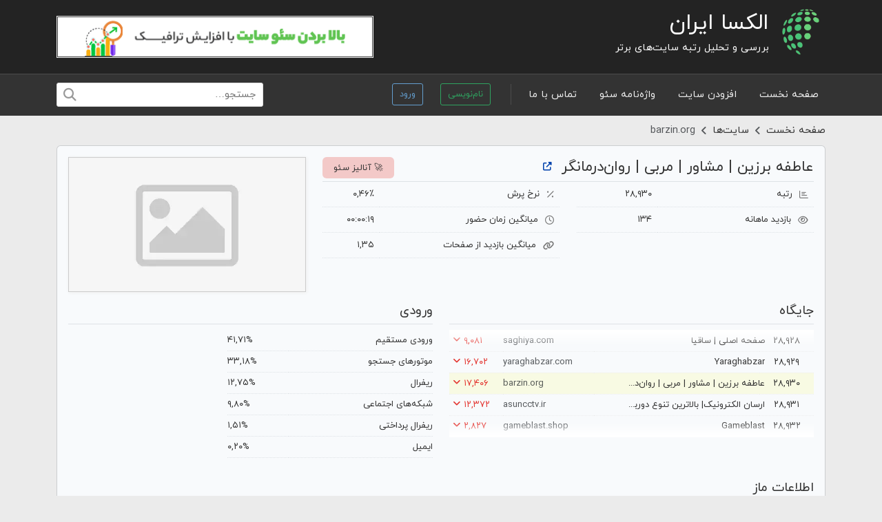

--- FILE ---
content_type: text/html; charset=UTF-8
request_url: https://www.alexairan.com/siteinfo/barzin.org
body_size: 4991
content:
<!DOCTYPE html>
<html lang="en" dir="rtl">

<head>
    <meta charset="utf-8">
    <meta name="viewport" content="width=device-width, initial-scale=1">

    <link rel="shortcut icon" href="https://www.alexairan.com/build/assets/favicon-b2e89b9c.ico" type="image/x-icon">
    <link rel="apple-touch-icon" href="https://www.alexairan.com/build/assets/apple-touch-icon-c68e55b8.png" />

    <title>Barzin.org - الکسا ایران</title>

    <link rel="preload" as="style" href="https://www.alexairan.com/build/assets/app-523dcd00.css" /><link rel="stylesheet" href="https://www.alexairan.com/build/assets/app-523dcd00.css" />    <link rel="preload" as="style" href="https://www.alexairan.com/build/assets/notification-0deb93e1.css" /><link rel="stylesheet" href="https://www.alexairan.com/build/assets/notification-0deb93e1.css" />        <meta name="description" content="رتبه، تحلیل و امتیاز سئو سایت عاطفه برزین | مشاور | مربی | روان‌درمانگر به آدرس barzin.org" />
    <link rel="canonical" href="https://www.alexairan.com/siteinfo/barzin.org" />

    <meta property="og:locale" content="fa_IR" />
    <meta property="og:type" content="website" />
    <meta property="og:title" content="عاطفه برزین | مشاور | مربی | روان‌درمانگر" />
    <meta property="og:description" content="edit post نوشته‌ها شفای روح و تن by عاطفه برزین 9 دی 1403 edit post روانشناسی نوین جذاب ایرانی 9" />
    <meta property="og:url" content="https://www.alexairan.com/siteinfo/barzin.org">
    <meta property="og:site_name" content="الکسا ایران" />
    <meta property="og:image" content="https://cdn.alexairan.com/screenshots/361476.webp" />
    <meta property="og:image:width" content="390" />
    <meta property="og:image:height" content="100" />
    <meta property="og:image:type" content="image/png" />
    <meta name="twitter:card" content="summary_large_image" />
    <meta name="twitter:site" content="@alexairan_ir" />

    <script type="application/ld+json">
    {
        "@context": "https://schema.org",
        "@type": "BreadcrumbList",
        "itemListElement": [
            {
                "@type": "ListItem",
                "position": 1,
                "name": "الکسا ایران",
                "item": {
                    "@id": "https://www.alexairan.com",
                    "url": "https://www.alexairan.com",
                    "name": "الکسا ایران"
                }
            },
            {
                "@type": "ListItem",
                "position": 2,
                "name": "عاطفه برزین | مشاور | مربی | روان‌درمانگر"
            }
        ]
    }
</script>
    <!-- Global site tag (gtag.js) - Google Analytics -->
<script async src="https://www.googletagmanager.com/gtag/js?id=UA-8180336-12"></script>
<script>
    window.dataLayer = window.dataLayer || [];

    function gtag() {
        dataLayer.push(arguments);
    }
    gtag('js', new Date());

    gtag('config', 'UA-8180336-12');
</script>
</head>

<body>
    <header>
    <div class="container">
        <div class="row">
            <div class="col-12 col-sm-12 menu">
                <a href="/">
                    <span class="logo"></span>
                    <span class="h1">الکسا ایران</span>
                                            <a href="https://clickaval.com" target="_blank" title="کلیک اول"><img
                                src="/img/ads/clickaval-5.gif"
                                alt="کلیک اول"
                                style="width: 100%;max-width: 460px;float: left;margin-top: 13px;border: 1px solid #eee;"></a>
                                        <p>بررسی و تحلیل رتبه سایت‌های برتر</p>
                    <div style="clear:both;"></div>
                </a>
            </div>

            
        </div>
    </div>
</header>
    <nav class="nav-main">
    <div class="container">
        <div class="row">
            <div class="col-12 col-sm-8">
                <div class="menu buttons">
                    <a href="https://www.alexairan.com">صفحه نخست</a>
                    
                    <a href="https://www.alexairan.com/add" class="me-2">افزودن سایت</a>
                    <a href="https://www.alexairan.com/seo-glossary" class="me-2">واژه‌نامه سئو</a>
                    <a href="https://www.alexairan.com/contact" class="me-2">تماس با ما</a>

                    <span class="separator"></span>

                    <a href="https://www.alexairan.com/my" class="btn btn-sm dashboard" style="display: none;"><i
                            class="fa fa-user"></i> داشبورد</a>
                    <a href="#" class="btn btn-sm signout" data-api="https://api.alexairan.com/user/signout"
                        style="display: none;">خروج</a>
                    <a href="https://www.alexairan.com/signup" class="btn btn-sm signup" style="display: none;">نام‌نویسی</a>
                    <a href="https://www.alexairan.com/signin" class="btn btn-sm signin" style="display: none;">ورود</a>
                </div>
            </div>

            <div class="col-12 col-sm-4 text-start">
                <span class="search" data-api="https://api.alexairan.com/search">
                    <input name="q" type="text" value="" autocomplete="off" placeholder="جستجو&hellip;">
                    <div class="result" style="display: none;">
                        <span class="loading">در حال جستجو&hellip;</span>
                        <span class="no-result">هیچ نیتجه‌ای پیدا نشد.</span>
                        <ul class="items"></ul>
                    </div>
                </span>

                
            </div>

        </div>
    </div>
</nav>

    <div class="main">
        <div class="container">
                <nav aria-label="breadcrumb" class="nav-siteinfo">
        <ol class="breadcrumb">
            <li class="breadcrumb-item"><a href="https://www.alexairan.com">صفحه نخست</a></li>
            <li class="breadcrumb-item"><a href="https://www.alexairan.com/sites">سایت‌ها</a></li>
            <li class="breadcrumb-item active">barzin.org</li>
        </ol>
    </nav>

    <div class="card p-3">
        <article class="site" data-api="https://api.alexairan.com/siteinfo/barzin.org">
            <div class="row">
                <div class="col-12 col-md-8">
                    <div class="border-bottom pb-1">
                        <h1 class="title">
                            عاطفه برزین | مشاور | مربی | روان‌درمانگر
                        </h1>
                        <a href="http://barzin.org" target="_blank" rel="nofollow" class="link btn btn-sm"
                            title="عاطفه برزین | مشاور | مربی | روان‌درمانگر"><i class="fa fa-external-link-alt"></i></a>
<a class="float-start bg-danger bg-opacity-25 rounded py-1 px-3" target="_blank" href="https://www.flyseo.net#analyse|https://barzin.org"><small>🚀 آنالیز سئو</small></a>
                        <div style="clear:both;"></div>
                    </div>

                    <div class="row details">
                        <div class="ranks col-12 col-sm-6">
                            <div class="table-responsive">
                                <table class="table">
                                    <tbody>
                                        <tr>
                                            <td><i class="far fa-bar-chart"></i>رتبه</td>
                                            <td>28,930
                                            </td>
                                        </tr>
                                        <tr>
                                            <td><i class="far fa-eye"></i>بازدید ماهانه</td>
                                            <td>134
                                            </td>
                                        </tr>
                                                                            </tbody>
                                </table>
                            </div>
                        </div>
                        <div class="links col-12 col-sm-6">
                                                        <div class="table-responsive">
                                <table class="table">
                                    <tbody>
                                                                                    <tr>
                                                <td><i class="far fa-percentage"></i>نرخ پرش</td>
                                                <td>0.46٪</td>
                                            </tr>
                                        
                                                                                    <tr>
                                                <td><i class="far fa-clock"></i>میانگین زمان حضور</td>
                                                <td>00:00:19</td>
                                            </tr>
                                        
                                                                                    <tr>
                                                <td><i class="fa fa-link"></i>میانگین بازدید از صفحات</td>
                                                <td>1.35</td>
                                            </tr>
                                                                            </tbody>
                                </table>
                            </div>
                        </div>

                                            </div>
                </div>

                <div class="col-12 col-md-4">
                                                                <img src="https://www.alexairan.com/build/assets/screenshot-1945fd59.webp" class="screenshot" alt="بدون تصویر">
                                    </div>

                                    <div class="col-12 col-md-6 mt-3 position">
                        <span class="h3 border-bottom d-block pb-2">جایگاه</span>
                        <div class="table-responsive">
                            <table class="table">
                                <tbody>
                                                                            <tr class="">
                                            <td>28,928</td>
                                            <td><span class="site-title"><a href="/siteinfo/saghiya.com"
                                                        title="صفحه اصلی | ساقیا">صفحه اصلی | ساقیا</a></span>
                                            </td>
                                            <td class="text-muted">saghiya.com</td>
                                            <td>
                                                                                                    
                                                                                                            <span
                                                            class="airank-changes text-danger">9,081<i
                                                                class="fa fa-angle-down"></i></span>
                                                                                                                                                </td>
                                        </tr>
                                                                            <tr class="">
                                            <td>28,929</td>
                                            <td><span class="site-title"><a href="/siteinfo/yaraghabzar.com"
                                                        title="">Yaraghabzar</a></span>
                                            </td>
                                            <td class="text-muted">yaraghabzar.com</td>
                                            <td>
                                                                                                    
                                                                                                            <span
                                                            class="airank-changes text-danger">16,702<i
                                                                class="fa fa-angle-down"></i></span>
                                                                                                                                                </td>
                                        </tr>
                                                                            <tr class="active">
                                            <td>28,930</td>
                                            <td><span class="site-title"><a href="/siteinfo/barzin.org"
                                                        title="عاطفه برزین | مشاور | مربی | روان‌درمانگر">عاطفه برزین | مشاور | مربی | روان‌درمانگر</a></span>
                                            </td>
                                            <td class="text-muted">barzin.org</td>
                                            <td>
                                                                                                    
                                                                                                            <span
                                                            class="airank-changes text-danger">17,406<i
                                                                class="fa fa-angle-down"></i></span>
                                                                                                                                                </td>
                                        </tr>
                                                                            <tr class="">
                                            <td>28,931</td>
                                            <td><span class="site-title"><a href="/siteinfo/asuncctv.ir"
                                                        title="ارسان الکترونیک| بالاترین تنوع دوربین مداربسته بیسیم درایران">ارسان الکترونیک| بالاترین تنوع دوربین مداربسته بیسیم درایران</a></span>
                                            </td>
                                            <td class="text-muted">asuncctv.ir</td>
                                            <td>
                                                                                                    
                                                                                                            <span
                                                            class="airank-changes text-danger">12,372<i
                                                                class="fa fa-angle-down"></i></span>
                                                                                                                                                </td>
                                        </tr>
                                                                            <tr class="">
                                            <td>28,932</td>
                                            <td><span class="site-title"><a href="/siteinfo/gameblast.shop"
                                                        title="">Gameblast</a></span>
                                            </td>
                                            <td class="text-muted">gameblast.shop</td>
                                            <td>
                                                                                                    
                                                                                                            <span
                                                            class="airank-changes text-danger">2,827<i
                                                                class="fa fa-angle-down"></i></span>
                                                                                                                                                </td>
                                        </tr>
                                                                    </tbody>
                            </table>
                        </div>
                    </div>
                
                                    <div class="col-12 col-md-6 mt-3 traffic-sources">
                        <span class="h3 border-bottom d-block pb-2">ورودی</span>
                        <div class="row">
                            <div class="col-12 col-md-7">
                                <table class="table">
                                    <tbody>
                                                                                    <tr>
                                                <td>ورودی مستقیم</td>
                                                <td class="text-start">41.71%</td>
                                            </tr>
                                                                                    <tr>
                                                <td>موتورهای جستجو</td>
                                                <td class="text-start">33.18%</td>
                                            </tr>
                                                                                    <tr>
                                                <td>ریفرال</td>
                                                <td class="text-start">12.75%</td>
                                            </tr>
                                                                                    <tr>
                                                <td>شبکه‌های اجتماعی</td>
                                                <td class="text-start">9.80%</td>
                                            </tr>
                                                                                    <tr>
                                                <td>ریفرال پرداختی</td>
                                                <td class="text-start">1.51%</td>
                                            </tr>
                                                                                    <tr>
                                                <td>ایمیل</td>
                                                <td class="text-start">0.20%</td>
                                            </tr>
                                                                            </tbody>
                                </table>
                            </div>
                            <div class="col-12 col-md-5">
                                <div class="traffic-sources-chart">
                                    <canvas id="traffic_sources_chart"></canvas>
                                </div>
                            </div>
                        </div>
                    </div>
                
                
                <div class="col-12 col-md-6 mt-3">
                    <span class="h3 border-bottom d-block pb-2">اطلاعات ماز</span>
                    <div class="moz-data">
                        <div class="row">
                            <div class="col-4">
                                <div class="shadow-sm rounded text-center py-3">
                                    <label><i class="fa fa-globe"></i>دامین آتوریتی</label>
                                    <div class="domain-authority text-primary h3 m-0"></div>
                                </div>
                            </div>
                            <div class="col-4">
                                <div class="shadow-sm rounded text-center py-3">
                                    <label><i class="far fa-file"></i>پیج آتوریتی</label>
                                    <div class="page-authority text-primary h3 m-0"></div>
                                </div>
                            </div>
                            <div class="col-4">
                                <div class="shadow-sm rounded text-center py-3">
                                    <label><i class="fa fa-signal"></i>اسپم اسکور</label>
                                    <div class="spam-score text-primary h3 m-0"></div>
                                </div>
                            </div>
                        </div>
                    </div>
                </div>

                                    <div class="col-12 col-md-6 mt-5 related_sites">
                        <span class="h3 border-bottom d-block pb-2">سایت‌های مرتبط</span>
                        <div class="table-responsive">
                            <table class="table">
                                <tbody>
                                                                            <tr>
                                            <td>4</td>
                                            <td><span class="site-title"><a href="/siteinfo/shaparak.ir"
                                                        title="صفحه اصلی - شرکت شاپرک">صفحه اصلی - شرکت شاپرک</a></span>
                                            </td>
                                            <td class="text-muted">shaparak.ir</td>
                                        </tr>
                                                                            <tr>
                                            <td>11</td>
                                            <td><span class="site-title"><a href="/siteinfo/fa.wikipedia.org"
                                                        title="">Fa</a></span>
                                            </td>
                                            <td class="text-muted">fa.wikipedia.org</td>
                                        </tr>
                                                                            <tr>
                                            <td>27</td>
                                            <td><span class="site-title"><a href="/siteinfo/musics-mehr.com"
                                                        title="">Musics-mehr</a></span>
                                            </td>
                                            <td class="text-muted">musics-mehr.com</td>
                                        </tr>
                                                                            <tr>
                                            <td>60</td>
                                            <td><span class="site-title"><a href="/siteinfo/tamin.ir"
                                                        title="">Tamin</a></span>
                                            </td>
                                            <td class="text-muted">tamin.ir</td>
                                        </tr>
                                                                            <tr>
                                            <td>102</td>
                                            <td><span class="site-title"><a href="/siteinfo/medu.ir"
                                                        title="وزارت آموزش و پرورش">وزارت آموزش و پرورش</a></span>
                                            </td>
                                            <td class="text-muted">medu.ir</td>
                                        </tr>
                                                                            <tr>
                                            <td>159</td>
                                            <td><span class="site-title"><a href="/siteinfo/takmusics.com"
                                                        title="دانلود آهنگ جدید - تک موزیک">دانلود آهنگ جدید - تک موزیک</a></span>
                                            </td>
                                            <td class="text-muted">takmusics.com</td>
                                        </tr>
                                                                            <tr>
                                            <td>160</td>
                                            <td><span class="site-title"><a href="/siteinfo/hafez.taktemp.com"
                                                        title="فال حافظ شیرازی اصلی با تفسیر کامل - سایت تک تمپ">فال حافظ شیرازی اصلی با تفسیر کامل - سایت تک تمپ</a></span>
                                            </td>
                                            <td class="text-muted">hafez.taktemp.com</td>
                                        </tr>
                                                                            <tr>
                                            <td>170</td>
                                            <td><span class="site-title"><a href="/siteinfo/blog.faradars.org"
                                                        title="مجله فرادرس">مجله فرادرس</a></span>
                                            </td>
                                            <td class="text-muted">blog.faradars.org</td>
                                        </tr>
                                                                    </tbody>
                            </table>
                        </div>
                    </div>
                
                <div class="col-12 col-md-6 mt-5">
                    <span class="h3 border-bottom d-block pb-2">تاریخچه رتبه
                        <span class="float-start text-muted" role="button" data-bs-toggle="tooltip"
                            data-bs-title="در پایان هر ماه، آمار و اطلاعات ماه گذشته بروزرسانی می‌شود."><i
                                class="far fa-question-circle"></i></span>
                    </span>
                    <div class="chart">
                        <canvas id="chart"></canvas>
                    </div>
                </div>
            </div>
        </article>
    </div>
        </div>
    </div>

    <footer>
    <div class="container">
        <div class="row">
            <div class="col-12 col-sm-6">
<a target="_blank" href="https://marketflow.ir" class="float-start">ارز دیجیتال</a>
                <ul>
                    
                    <li><a href="https://www.alexairan.com/ads" class="btn">تبلیغات</a></li>
                    <li><a href="https://www.alexairan.com/about" class="btn">درباره ما</a></li>
                    <li><a href="https://www.alexairan.com/contact" class="btn">تماس با ما</a></li>
                    <li><a href="https://www.alexairan.com/seo-glossary" class="btn">واژه‌نامه سئو</a></li>
                    <li><a href="https://www.alexairan.com/faq" class="btn">پرسش و پاسخ</a></li>
                </ul>
            </div>
            <div class="col-12 col-sm-6">
                <div class="mb-3 text-white">
                    الکسا ایران را در شبکه‌های اجتماعی <a href="https://www.instagram.com/alexairancom/" class="btn"
                        title="الکسا ایران در اینستاگرام" target="_blank"><i class="fab fa-instagram"></i></a>
                </div>

                <div>
                    <div>&copy; الکسا ایران 1399-1403</div>
                    <p>الکسا ایران فقط مرجعی برای جمع‌آوری و مقایسه رتبه سایت‌ها است و مسئولیتی در مورد سایت‌ها و
                        محتوای آن‌ها ندارد.</p>
                    <hr>
                    <a href="https://samidea.ir" target="_blank"
                        title="طراحی و برنامه نویسی وب سایت توسط سام ایده">طراحی
                        سایت</a> <img src="https://www.alexairan.com/build/assets/samidea-bc3a8443.webp" width="16"
                        height="16" alt="سام ایده">
                </div>
            </div>
        </div>
    </div>
</footer>

        <link rel="modulepreload" href="https://www.alexairan.com/build/assets/app-a4e1e875.js" /><script type="module" src="https://www.alexairan.com/build/assets/app-a4e1e875.js"></script>    <link rel="modulepreload" href="https://www.alexairan.com/build/assets/notification-e7deda17.js" /><script type="module" src="https://www.alexairan.com/build/assets/notification-e7deda17.js"></script>    <link rel="modulepreload" href="https://www.alexairan.com/build/assets/persianumber-99be2e37.js" /><script type="module" src="https://www.alexairan.com/build/assets/persianumber-99be2e37.js"></script>        <link rel="modulepreload" href="https://www.alexairan.com/build/assets/chart-55c27c2a.js" /><script type="module" src="https://www.alexairan.com/build/assets/chart-55c27c2a.js"></script></body>

</html>


--- FILE ---
content_type: text/css
request_url: https://www.alexairan.com/build/assets/notification-0deb93e1.css
body_size: 49
content:
.notification-confirm{background-color:#237c49;color:#fff;position:fixed;bottom:10px;right:10px;padding:10px 20px;border-radius:5px;z-index:999}.notification-confirm button{border:none;background-color:transparent;color:#fff;border-radius:4px;padding:5px 10px;margin-right:5px;transition:all .25s}.notification-confirm button:hover{background-color:#1c633b}@media (max-width: 768px){.notification-confirm{top:10px;left:10px;right:10px;bottom:auto;text-align:center}}


--- FILE ---
content_type: application/javascript
request_url: https://www.alexairan.com/build/assets/app-a4e1e875.js
body_size: 63340
content:
var Gn=typeof globalThis<"u"?globalThis:typeof window<"u"?window:typeof global<"u"?global:typeof self<"u"?self:{};function fs(f){return f&&f.__esModule&&Object.prototype.hasOwnProperty.call(f,"default")?f.default:f}function Fa(f){if(f.__esModule)return f;var c=f.default;if(typeof c=="function"){var v=function A(){return this instanceof A?Reflect.construct(c,arguments,this.constructor):c.apply(this,arguments)};v.prototype=c.prototype}else v={};return Object.defineProperty(v,"__esModule",{value:!0}),Object.keys(f).forEach(function(A){var E=Object.getOwnPropertyDescriptor(f,A);Object.defineProperty(v,A,E.get?E:{enumerable:!0,get:function(){return f[A]}})}),v}var Us={exports:{}};/*!
 * jQuery JavaScript Library v3.7.1
 * https://jquery.com/
 *
 * Copyright OpenJS Foundation and other contributors
 * Released under the MIT license
 * https://jquery.org/license
 *
 * Date: 2023-08-28T13:37Z
 */(function(f){(function(c,v){f.exports=c.document?v(c,!0):function(A){if(!A.document)throw new Error("jQuery requires a window with a document");return v(A)}})(typeof window<"u"?window:Gn,function(c,v){var A=[],E=Object.getPrototypeOf,C=A.slice,R=A.flat?function(e){return A.flat.call(e)}:function(e){return A.concat.apply([],e)},O=A.push,T=A.indexOf,P={},M=P.toString,re=P.hasOwnProperty,pe=re.toString,ne=pe.call(Object),K={},V=function(t){return typeof t=="function"&&typeof t.nodeType!="number"&&typeof t.item!="function"},ie=function(t){return t!=null&&t===t.window},G=c.document,Ee={type:!0,src:!0,nonce:!0,noModule:!0};function we(e,t,i){i=i||G;var s,o,a=i.createElement("script");if(a.text=e,t)for(s in Ee)o=t[s]||t.getAttribute&&t.getAttribute(s),o&&a.setAttribute(s,o);i.head.appendChild(a).parentNode.removeChild(a)}function ae(e){return e==null?e+"":typeof e=="object"||typeof e=="function"?P[M.call(e)]||"object":typeof e}var fe="3.7.1",W=/HTML$/i,r=function(e,t){return new r.fn.init(e,t)};r.fn=r.prototype={jquery:fe,constructor:r,length:0,toArray:function(){return C.call(this)},get:function(e){return e==null?C.call(this):e<0?this[e+this.length]:this[e]},pushStack:function(e){var t=r.merge(this.constructor(),e);return t.prevObject=this,t},each:function(e){return r.each(this,e)},map:function(e){return this.pushStack(r.map(this,function(t,i){return e.call(t,i,t)}))},slice:function(){return this.pushStack(C.apply(this,arguments))},first:function(){return this.eq(0)},last:function(){return this.eq(-1)},even:function(){return this.pushStack(r.grep(this,function(e,t){return(t+1)%2}))},odd:function(){return this.pushStack(r.grep(this,function(e,t){return t%2}))},eq:function(e){var t=this.length,i=+e+(e<0?t:0);return this.pushStack(i>=0&&i<t?[this[i]]:[])},end:function(){return this.prevObject||this.constructor()},push:O,sort:A.sort,splice:A.splice},r.extend=r.fn.extend=function(){var e,t,i,s,o,a,u=arguments[0]||{},y=1,h=arguments.length,w=!1;for(typeof u=="boolean"&&(w=u,u=arguments[y]||{},y++),typeof u!="object"&&!V(u)&&(u={}),y===h&&(u=this,y--);y<h;y++)if((e=arguments[y])!=null)for(t in e)s=e[t],!(t==="__proto__"||u===s)&&(w&&s&&(r.isPlainObject(s)||(o=Array.isArray(s)))?(i=u[t],o&&!Array.isArray(i)?a=[]:!o&&!r.isPlainObject(i)?a={}:a=i,o=!1,u[t]=r.extend(w,a,s)):s!==void 0&&(u[t]=s));return u},r.extend({expando:"jQuery"+(fe+Math.random()).replace(/\D/g,""),isReady:!0,error:function(e){throw new Error(e)},noop:function(){},isPlainObject:function(e){var t,i;return!e||M.call(e)!=="[object Object]"?!1:(t=E(e),t?(i=re.call(t,"constructor")&&t.constructor,typeof i=="function"&&pe.call(i)===ne):!0)},isEmptyObject:function(e){var t;for(t in e)return!1;return!0},globalEval:function(e,t,i){we(e,{nonce:t&&t.nonce},i)},each:function(e,t){var i,s=0;if(g(e))for(i=e.length;s<i&&t.call(e[s],s,e[s])!==!1;s++);else for(s in e)if(t.call(e[s],s,e[s])===!1)break;return e},text:function(e){var t,i="",s=0,o=e.nodeType;if(!o)for(;t=e[s++];)i+=r.text(t);return o===1||o===11?e.textContent:o===9?e.documentElement.textContent:o===3||o===4?e.nodeValue:i},makeArray:function(e,t){var i=t||[];return e!=null&&(g(Object(e))?r.merge(i,typeof e=="string"?[e]:e):O.call(i,e)),i},inArray:function(e,t,i){return t==null?-1:T.call(t,e,i)},isXMLDoc:function(e){var t=e&&e.namespaceURI,i=e&&(e.ownerDocument||e).documentElement;return!W.test(t||i&&i.nodeName||"HTML")},merge:function(e,t){for(var i=+t.length,s=0,o=e.length;s<i;s++)e[o++]=t[s];return e.length=o,e},grep:function(e,t,i){for(var s,o=[],a=0,u=e.length,y=!i;a<u;a++)s=!t(e[a],a),s!==y&&o.push(e[a]);return o},map:function(e,t,i){var s,o,a=0,u=[];if(g(e))for(s=e.length;a<s;a++)o=t(e[a],a,i),o!=null&&u.push(o);else for(a in e)o=t(e[a],a,i),o!=null&&u.push(o);return R(u)},guid:1,support:K}),typeof Symbol=="function"&&(r.fn[Symbol.iterator]=A[Symbol.iterator]),r.each("Boolean Number String Function Array Date RegExp Object Error Symbol".split(" "),function(e,t){P["[object "+t+"]"]=t.toLowerCase()});function g(e){var t=!!e&&"length"in e&&e.length,i=ae(e);return V(e)||ie(e)?!1:i==="array"||t===0||typeof t=="number"&&t>0&&t-1 in e}function p(e,t){return e.nodeName&&e.nodeName.toLowerCase()===t.toLowerCase()}var F=A.pop,X=A.sort,B=A.splice,q="[\\x20\\t\\r\\n\\f]",ue=new RegExp("^"+q+"+|((?:^|[^\\\\])(?:\\\\.)*)"+q+"+$","g");r.contains=function(e,t){var i=t&&t.parentNode;return e===i||!!(i&&i.nodeType===1&&(e.contains?e.contains(i):e.compareDocumentPosition&&e.compareDocumentPosition(i)&16))};var Te=/([\0-\x1f\x7f]|^-?\d)|^-$|[^\x80-\uFFFF\w-]/g;function $e(e,t){return t?e==="\0"?"�":e.slice(0,-1)+"\\"+e.charCodeAt(e.length-1).toString(16)+" ":"\\"+e}r.escapeSelector=function(e){return(e+"").replace(Te,$e)};var Ce=G,_t=O;(function(){var e,t,i,s,o,a=_t,u,y,h,w,L,I=r.expando,S=0,H=0,le=Fn(),be=Fn(),de=Fn(),Oe=Fn(),Ne=function(d,b){return d===b&&(o=!0),0},ft="checked|selected|async|autofocus|autoplay|controls|defer|disabled|hidden|ismap|loop|multiple|open|readonly|required|scoped",nt="(?:\\\\[\\da-fA-F]{1,6}"+q+"?|\\\\[^\\r\\n\\f]|[\\w-]|[^\0-\\x7f])+",ye="\\["+q+"*("+nt+")(?:"+q+"*([*^$|!~]?=)"+q+`*(?:'((?:\\\\.|[^\\\\'])*)'|"((?:\\\\.|[^\\\\"])*)"|(`+nt+"))|)"+q+"*\\]",ln=":("+nt+`)(?:\\((('((?:\\\\.|[^\\\\'])*)'|"((?:\\\\.|[^\\\\"])*)")|((?:\\\\.|[^\\\\()[\\]]|`+ye+")*)|.*)\\)|)",_e=new RegExp(q+"+","g"),xe=new RegExp("^"+q+"*,"+q+"*"),Cn=new RegExp("^"+q+"*([>+~]|"+q+")"+q+"*"),bi=new RegExp(q+"|>"),dt=new RegExp(ln),un=new RegExp("^"+nt+"$"),pt={ID:new RegExp("^#("+nt+")"),CLASS:new RegExp("^\\.("+nt+")"),TAG:new RegExp("^("+nt+"|[*])"),ATTR:new RegExp("^"+ye),PSEUDO:new RegExp("^"+ln),CHILD:new RegExp("^:(only|first|last|nth|nth-last)-(child|of-type)(?:\\("+q+"*(even|odd|(([+-]|)(\\d*)n|)"+q+"*(?:([+-]|)"+q+"*(\\d+)|))"+q+"*\\)|)","i"),bool:new RegExp("^(?:"+ft+")$","i"),needsContext:new RegExp("^"+q+"*[>+~]|:(even|odd|eq|gt|lt|nth|first|last)(?:\\("+q+"*((?:-\\d)?\\d*)"+q+"*\\)|)(?=[^-]|$)","i")},Dt=/^(?:input|select|textarea|button)$/i,Ct=/^h\d$/i,Be=/^(?:#([\w-]+)|(\w+)|\.([\w-]+))$/,qn=/[+~]/,Ye=new RegExp("\\\\[\\da-fA-F]{1,6}"+q+"?|\\\\([^\\r\\n\\f])","g"),ht=function(d,b){var x="0x"+d.slice(1)-65536;return b||(x<0?String.fromCharCode(x+65536):String.fromCharCode(x>>10|55296,x&1023|56320))},Ei=function(){It()},Ur=Sn(function(d){return d.disabled===!0&&p(d,"fieldset")},{dir:"parentNode",next:"legend"});function As(){try{return u.activeElement}catch{}}try{a.apply(A=C.call(Ce.childNodes),Ce.childNodes),A[Ce.childNodes.length].nodeType}catch{a={apply:function(b,x){_t.apply(b,C.call(x))},call:function(b){_t.apply(b,C.call(arguments,1))}}}function he(d,b,x,N){var D,z,J,te,Q,ge,oe,ce=b&&b.ownerDocument,me=b?b.nodeType:9;if(x=x||[],typeof d!="string"||!d||me!==1&&me!==9&&me!==11)return x;if(!N&&(It(b),b=b||u,h)){if(me!==11&&(Q=Be.exec(d)))if(D=Q[1]){if(me===9)if(J=b.getElementById(D)){if(J.id===D)return a.call(x,J),x}else return x;else if(ce&&(J=ce.getElementById(D))&&he.contains(b,J)&&J.id===D)return a.call(x,J),x}else{if(Q[2])return a.apply(x,b.getElementsByTagName(d)),x;if((D=Q[3])&&b.getElementsByClassName)return a.apply(x,b.getElementsByClassName(D)),x}if(!Oe[d+" "]&&(!w||!w.test(d))){if(oe=d,ce=b,me===1&&(bi.test(d)||Cn.test(d))){for(ce=qn.test(d)&&wi(b.parentNode)||b,(ce!=b||!K.scope)&&((te=b.getAttribute("id"))?te=r.escapeSelector(te):b.setAttribute("id",te=I)),ge=xn(d),z=ge.length;z--;)ge[z]=(te?"#"+te:":scope")+" "+zn(ge[z]);oe=ge.join(",")}try{return a.apply(x,ce.querySelectorAll(oe)),x}catch{Oe(d,!0)}finally{te===I&&b.removeAttribute("id")}}}return cr(d.replace(ue,"$1"),b,x,N)}function Fn(){var d=[];function b(x,N){return d.push(x+" ")>t.cacheLength&&delete b[d.shift()],b[x+" "]=N}return b}function it(d){return d[I]=!0,d}function cn(d){var b=u.createElement("fieldset");try{return!!d(b)}catch{return!1}finally{b.parentNode&&b.parentNode.removeChild(b),b=null}}function Kr(d){return function(b){return p(b,"input")&&b.type===d}}function ar(d){return function(b){return(p(b,"input")||p(b,"button"))&&b.type===d}}function Ti(d){return function(b){return"form"in b?b.parentNode&&b.disabled===!1?"label"in b?"label"in b.parentNode?b.parentNode.disabled===d:b.disabled===d:b.isDisabled===d||b.isDisabled!==!d&&Ur(b)===d:b.disabled===d:"label"in b?b.disabled===d:!1}}function Yt(d){return it(function(b){return b=+b,it(function(x,N){for(var D,z=d([],x.length,b),J=z.length;J--;)x[D=z[J]]&&(x[D]=!(N[D]=x[D]))})})}function wi(d){return d&&typeof d.getElementsByTagName<"u"&&d}function It(d){var b,x=d?d.ownerDocument||d:Ce;return x==u||x.nodeType!==9||!x.documentElement||(u=x,y=u.documentElement,h=!r.isXMLDoc(u),L=y.matches||y.webkitMatchesSelector||y.msMatchesSelector,y.msMatchesSelector&&Ce!=u&&(b=u.defaultView)&&b.top!==b&&b.addEventListener("unload",Ei),K.getById=cn(function(N){return y.appendChild(N).id=r.expando,!u.getElementsByName||!u.getElementsByName(r.expando).length}),K.disconnectedMatch=cn(function(N){return L.call(N,"*")}),K.scope=cn(function(){return u.querySelectorAll(":scope")}),K.cssHas=cn(function(){try{return u.querySelector(":has(*,:jqfake)"),!1}catch{return!0}}),K.getById?(t.filter.ID=function(N){var D=N.replace(Ye,ht);return function(z){return z.getAttribute("id")===D}},t.find.ID=function(N,D){if(typeof D.getElementById<"u"&&h){var z=D.getElementById(N);return z?[z]:[]}}):(t.filter.ID=function(N){var D=N.replace(Ye,ht);return function(z){var J=typeof z.getAttributeNode<"u"&&z.getAttributeNode("id");return J&&J.value===D}},t.find.ID=function(N,D){if(typeof D.getElementById<"u"&&h){var z,J,te,Q=D.getElementById(N);if(Q){if(z=Q.getAttributeNode("id"),z&&z.value===N)return[Q];for(te=D.getElementsByName(N),J=0;Q=te[J++];)if(z=Q.getAttributeNode("id"),z&&z.value===N)return[Q]}return[]}}),t.find.TAG=function(N,D){return typeof D.getElementsByTagName<"u"?D.getElementsByTagName(N):D.querySelectorAll(N)},t.find.CLASS=function(N,D){if(typeof D.getElementsByClassName<"u"&&h)return D.getElementsByClassName(N)},w=[],cn(function(N){var D;y.appendChild(N).innerHTML="<a id='"+I+"' href='' disabled='disabled'></a><select id='"+I+"-\r\\' disabled='disabled'><option selected=''></option></select>",N.querySelectorAll("[selected]").length||w.push("\\["+q+"*(?:value|"+ft+")"),N.querySelectorAll("[id~="+I+"-]").length||w.push("~="),N.querySelectorAll("a#"+I+"+*").length||w.push(".#.+[+~]"),N.querySelectorAll(":checked").length||w.push(":checked"),D=u.createElement("input"),D.setAttribute("type","hidden"),N.appendChild(D).setAttribute("name","D"),y.appendChild(N).disabled=!0,N.querySelectorAll(":disabled").length!==2&&w.push(":enabled",":disabled"),D=u.createElement("input"),D.setAttribute("name",""),N.appendChild(D),N.querySelectorAll("[name='']").length||w.push("\\["+q+"*name"+q+"*="+q+`*(?:''|"")`)}),K.cssHas||w.push(":has"),w=w.length&&new RegExp(w.join("|")),Ne=function(N,D){if(N===D)return o=!0,0;var z=!N.compareDocumentPosition-!D.compareDocumentPosition;return z||(z=(N.ownerDocument||N)==(D.ownerDocument||D)?N.compareDocumentPosition(D):1,z&1||!K.sortDetached&&D.compareDocumentPosition(N)===z?N===u||N.ownerDocument==Ce&&he.contains(Ce,N)?-1:D===u||D.ownerDocument==Ce&&he.contains(Ce,D)?1:s?T.call(s,N)-T.call(s,D):0:z&4?-1:1)}),u}he.matches=function(d,b){return he(d,null,null,b)},he.matchesSelector=function(d,b){if(It(d),h&&!Oe[b+" "]&&(!w||!w.test(b)))try{var x=L.call(d,b);if(x||K.disconnectedMatch||d.document&&d.document.nodeType!==11)return x}catch{Oe(b,!0)}return he(b,u,null,[d]).length>0},he.contains=function(d,b){return(d.ownerDocument||d)!=u&&It(d),r.contains(d,b)},he.attr=function(d,b){(d.ownerDocument||d)!=u&&It(d);var x=t.attrHandle[b.toLowerCase()],N=x&&re.call(t.attrHandle,b.toLowerCase())?x(d,b,!h):void 0;return N!==void 0?N:d.getAttribute(b)},he.error=function(d){throw new Error("Syntax error, unrecognized expression: "+d)},r.uniqueSort=function(d){var b,x=[],N=0,D=0;if(o=!K.sortStable,s=!K.sortStable&&C.call(d,0),X.call(d,Ne),o){for(;b=d[D++];)b===d[D]&&(N=x.push(D));for(;N--;)B.call(d,x[N],1)}return s=null,d},r.fn.uniqueSort=function(){return this.pushStack(r.uniqueSort(C.apply(this)))},t=r.expr={cacheLength:50,createPseudo:it,match:pt,attrHandle:{},find:{},relative:{">":{dir:"parentNode",first:!0}," ":{dir:"parentNode"},"+":{dir:"previousSibling",first:!0},"~":{dir:"previousSibling"}},preFilter:{ATTR:function(d){return d[1]=d[1].replace(Ye,ht),d[3]=(d[3]||d[4]||d[5]||"").replace(Ye,ht),d[2]==="~="&&(d[3]=" "+d[3]+" "),d.slice(0,4)},CHILD:function(d){return d[1]=d[1].toLowerCase(),d[1].slice(0,3)==="nth"?(d[3]||he.error(d[0]),d[4]=+(d[4]?d[5]+(d[6]||1):2*(d[3]==="even"||d[3]==="odd")),d[5]=+(d[7]+d[8]||d[3]==="odd")):d[3]&&he.error(d[0]),d},PSEUDO:function(d){var b,x=!d[6]&&d[2];return pt.CHILD.test(d[0])?null:(d[3]?d[2]=d[4]||d[5]||"":x&&dt.test(x)&&(b=xn(x,!0))&&(b=x.indexOf(")",x.length-b)-x.length)&&(d[0]=d[0].slice(0,b),d[2]=x.slice(0,b)),d.slice(0,3))}},filter:{TAG:function(d){var b=d.replace(Ye,ht).toLowerCase();return d==="*"?function(){return!0}:function(x){return p(x,b)}},CLASS:function(d){var b=le[d+" "];return b||(b=new RegExp("(^|"+q+")"+d+"("+q+"|$)"))&&le(d,function(x){return b.test(typeof x.className=="string"&&x.className||typeof x.getAttribute<"u"&&x.getAttribute("class")||"")})},ATTR:function(d,b,x){return function(N){var D=he.attr(N,d);return D==null?b==="!=":b?(D+="",b==="="?D===x:b==="!="?D!==x:b==="^="?x&&D.indexOf(x)===0:b==="*="?x&&D.indexOf(x)>-1:b==="$="?x&&D.slice(-x.length)===x:b==="~="?(" "+D.replace(_e," ")+" ").indexOf(x)>-1:b==="|="?D===x||D.slice(0,x.length+1)===x+"-":!1):!0}},CHILD:function(d,b,x,N,D){var z=d.slice(0,3)!=="nth",J=d.slice(-4)!=="last",te=b==="of-type";return N===1&&D===0?function(Q){return!!Q.parentNode}:function(Q,ge,oe){var ce,me,se,Ae,je,De=z!==J?"nextSibling":"previousSibling",qe=Q.parentNode,gt=te&&Q.nodeName.toLowerCase(),dn=!oe&&!te,Pe=!1;if(qe){if(z){for(;De;){for(se=Q;se=se[De];)if(te?p(se,gt):se.nodeType===1)return!1;je=De=d==="only"&&!je&&"nextSibling"}return!0}if(je=[J?qe.firstChild:qe.lastChild],J&&dn){for(me=qe[I]||(qe[I]={}),ce=me[d]||[],Ae=ce[0]===S&&ce[1],Pe=Ae&&ce[2],se=Ae&&qe.childNodes[Ae];se=++Ae&&se&&se[De]||(Pe=Ae=0)||je.pop();)if(se.nodeType===1&&++Pe&&se===Q){me[d]=[S,Ae,Pe];break}}else if(dn&&(me=Q[I]||(Q[I]={}),ce=me[d]||[],Ae=ce[0]===S&&ce[1],Pe=Ae),Pe===!1)for(;(se=++Ae&&se&&se[De]||(Pe=Ae=0)||je.pop())&&!((te?p(se,gt):se.nodeType===1)&&++Pe&&(dn&&(me=se[I]||(se[I]={}),me[d]=[S,Pe]),se===Q)););return Pe-=D,Pe===N||Pe%N===0&&Pe/N>=0}}},PSEUDO:function(d,b){var x,N=t.pseudos[d]||t.setFilters[d.toLowerCase()]||he.error("unsupported pseudo: "+d);return N[I]?N(b):N.length>1?(x=[d,d,"",b],t.setFilters.hasOwnProperty(d.toLowerCase())?it(function(D,z){for(var J,te=N(D,b),Q=te.length;Q--;)J=T.call(D,te[Q]),D[J]=!(z[J]=te[Q])}):function(D){return N(D,0,x)}):N}},pseudos:{not:it(function(d){var b=[],x=[],N=Si(d.replace(ue,"$1"));return N[I]?it(function(D,z,J,te){for(var Q,ge=N(D,null,te,[]),oe=D.length;oe--;)(Q=ge[oe])&&(D[oe]=!(z[oe]=Q))}):function(D,z,J){return b[0]=D,N(b,null,J,x),b[0]=null,!x.pop()}}),has:it(function(d){return function(b){return he(d,b).length>0}}),contains:it(function(d){return d=d.replace(Ye,ht),function(b){return(b.textContent||r.text(b)).indexOf(d)>-1}}),lang:it(function(d){return un.test(d||"")||he.error("unsupported lang: "+d),d=d.replace(Ye,ht).toLowerCase(),function(b){var x;do if(x=h?b.lang:b.getAttribute("xml:lang")||b.getAttribute("lang"))return x=x.toLowerCase(),x===d||x.indexOf(d+"-")===0;while((b=b.parentNode)&&b.nodeType===1);return!1}}),target:function(d){var b=c.location&&c.location.hash;return b&&b.slice(1)===d.id},root:function(d){return d===y},focus:function(d){return d===As()&&u.hasFocus()&&!!(d.type||d.href||~d.tabIndex)},enabled:Ti(!1),disabled:Ti(!0),checked:function(d){return p(d,"input")&&!!d.checked||p(d,"option")&&!!d.selected},selected:function(d){return d.parentNode&&d.parentNode.selectedIndex,d.selected===!0},empty:function(d){for(d=d.firstChild;d;d=d.nextSibling)if(d.nodeType<6)return!1;return!0},parent:function(d){return!t.pseudos.empty(d)},header:function(d){return Ct.test(d.nodeName)},input:function(d){return Dt.test(d.nodeName)},button:function(d){return p(d,"input")&&d.type==="button"||p(d,"button")},text:function(d){var b;return p(d,"input")&&d.type==="text"&&((b=d.getAttribute("type"))==null||b.toLowerCase()==="text")},first:Yt(function(){return[0]}),last:Yt(function(d,b){return[b-1]}),eq:Yt(function(d,b,x){return[x<0?x+b:x]}),even:Yt(function(d,b){for(var x=0;x<b;x+=2)d.push(x);return d}),odd:Yt(function(d,b){for(var x=1;x<b;x+=2)d.push(x);return d}),lt:Yt(function(d,b,x){var N;for(x<0?N=x+b:x>b?N=b:N=x;--N>=0;)d.push(N);return d}),gt:Yt(function(d,b,x){for(var N=x<0?x+b:x;++N<b;)d.push(N);return d})}},t.pseudos.nth=t.pseudos.eq;for(e in{radio:!0,checkbox:!0,file:!0,password:!0,image:!0})t.pseudos[e]=Kr(e);for(e in{submit:!0,reset:!0})t.pseudos[e]=ar(e);function lr(){}lr.prototype=t.filters=t.pseudos,t.setFilters=new lr;function xn(d,b){var x,N,D,z,J,te,Q,ge=be[d+" "];if(ge)return b?0:ge.slice(0);for(J=d,te=[],Q=t.preFilter;J;){(!x||(N=xe.exec(J)))&&(N&&(J=J.slice(N[0].length)||J),te.push(D=[])),x=!1,(N=Cn.exec(J))&&(x=N.shift(),D.push({value:x,type:N[0].replace(ue," ")}),J=J.slice(x.length));for(z in t.filter)(N=pt[z].exec(J))&&(!Q[z]||(N=Q[z](N)))&&(x=N.shift(),D.push({value:x,type:z,matches:N}),J=J.slice(x.length));if(!x)break}return b?J.length:J?he.error(d):be(d,te).slice(0)}function zn(d){for(var b=0,x=d.length,N="";b<x;b++)N+=d[b].value;return N}function Sn(d,b,x){var N=b.dir,D=b.next,z=D||N,J=x&&z==="parentNode",te=H++;return b.first?function(Q,ge,oe){for(;Q=Q[N];)if(Q.nodeType===1||J)return d(Q,ge,oe);return!1}:function(Q,ge,oe){var ce,me,se=[S,te];if(oe){for(;Q=Q[N];)if((Q.nodeType===1||J)&&d(Q,ge,oe))return!0}else for(;Q=Q[N];)if(Q.nodeType===1||J)if(me=Q[I]||(Q[I]={}),D&&p(Q,D))Q=Q[N]||Q;else{if((ce=me[z])&&ce[0]===S&&ce[1]===te)return se[2]=ce[2];if(me[z]=se,se[2]=d(Q,ge,oe))return!0}return!1}}function Ai(d){return d.length>1?function(b,x,N){for(var D=d.length;D--;)if(!d[D](b,x,N))return!1;return!0}:d[0]}function ur(d,b,x){for(var N=0,D=b.length;N<D;N++)he(d,b[N],x);return x}function fn(d,b,x,N,D){for(var z,J=[],te=0,Q=d.length,ge=b!=null;te<Q;te++)(z=d[te])&&(!x||x(z,N,D))&&(J.push(z),ge&&b.push(te));return J}function Ci(d,b,x,N,D,z){return N&&!N[I]&&(N=Ci(N)),D&&!D[I]&&(D=Ci(D,z)),it(function(J,te,Q,ge){var oe,ce,me,se,Ae=[],je=[],De=te.length,qe=J||ur(b||"*",Q.nodeType?[Q]:Q,[]),gt=d&&(J||!b)?fn(qe,Ae,d,Q,ge):qe;if(x?(se=D||(J?d:De||N)?[]:te,x(gt,se,Q,ge)):se=gt,N)for(oe=fn(se,je),N(oe,[],Q,ge),ce=oe.length;ce--;)(me=oe[ce])&&(se[je[ce]]=!(gt[je[ce]]=me));if(J){if(D||d){if(D){for(oe=[],ce=se.length;ce--;)(me=se[ce])&&oe.push(gt[ce]=me);D(null,se=[],oe,ge)}for(ce=se.length;ce--;)(me=se[ce])&&(oe=D?T.call(J,me):Ae[ce])>-1&&(J[oe]=!(te[oe]=me))}}else se=fn(se===te?se.splice(De,se.length):se),D?D(null,te,se,ge):a.apply(te,se)})}function xi(d){for(var b,x,N,D=d.length,z=t.relative[d[0].type],J=z||t.relative[" "],te=z?1:0,Q=Sn(function(ce){return ce===b},J,!0),ge=Sn(function(ce){return T.call(b,ce)>-1},J,!0),oe=[function(ce,me,se){var Ae=!z&&(se||me!=i)||((b=me).nodeType?Q(ce,me,se):ge(ce,me,se));return b=null,Ae}];te<D;te++)if(x=t.relative[d[te].type])oe=[Sn(Ai(oe),x)];else{if(x=t.filter[d[te].type].apply(null,d[te].matches),x[I]){for(N=++te;N<D&&!t.relative[d[N].type];N++);return Ci(te>1&&Ai(oe),te>1&&zn(d.slice(0,te-1).concat({value:d[te-2].type===" "?"*":""})).replace(ue,"$1"),x,te<N&&xi(d.slice(te,N)),N<D&&xi(d=d.slice(N)),N<D&&zn(d))}oe.push(x)}return Ai(oe)}function Yr(d,b){var x=b.length>0,N=d.length>0,D=function(z,J,te,Q,ge){var oe,ce,me,se=0,Ae="0",je=z&&[],De=[],qe=i,gt=z||N&&t.find.TAG("*",ge),dn=S+=qe==null?1:Math.random()||.1,Pe=gt.length;for(ge&&(i=J==u||J||ge);Ae!==Pe&&(oe=gt[Ae])!=null;Ae++){if(N&&oe){for(ce=0,!J&&oe.ownerDocument!=u&&(It(oe),te=!h);me=d[ce++];)if(me(oe,J||u,te)){a.call(Q,oe);break}ge&&(S=dn)}x&&((oe=!me&&oe)&&se--,z&&je.push(oe))}if(se+=Ae,x&&Ae!==se){for(ce=0;me=b[ce++];)me(je,De,J,te);if(z){if(se>0)for(;Ae--;)je[Ae]||De[Ae]||(De[Ae]=F.call(Q));De=fn(De)}a.apply(Q,De),ge&&!z&&De.length>0&&se+b.length>1&&r.uniqueSort(Q)}return ge&&(S=dn,i=qe),je};return x?it(D):D}function Si(d,b){var x,N=[],D=[],z=de[d+" "];if(!z){for(b||(b=xn(d)),x=b.length;x--;)z=xi(b[x]),z[I]?N.push(z):D.push(z);z=de(d,Yr(D,N)),z.selector=d}return z}function cr(d,b,x,N){var D,z,J,te,Q,ge=typeof d=="function"&&d,oe=!N&&xn(d=ge.selector||d);if(x=x||[],oe.length===1){if(z=oe[0]=oe[0].slice(0),z.length>2&&(J=z[0]).type==="ID"&&b.nodeType===9&&h&&t.relative[z[1].type]){if(b=(t.find.ID(J.matches[0].replace(Ye,ht),b)||[])[0],b)ge&&(b=b.parentNode);else return x;d=d.slice(z.shift().value.length)}for(D=pt.needsContext.test(d)?0:z.length;D--&&(J=z[D],!t.relative[te=J.type]);)if((Q=t.find[te])&&(N=Q(J.matches[0].replace(Ye,ht),qn.test(z[0].type)&&wi(b.parentNode)||b))){if(z.splice(D,1),d=N.length&&zn(z),!d)return a.apply(x,N),x;break}}return(ge||Si(d,oe))(N,b,!h,x,!b||qn.test(d)&&wi(b.parentNode)||b),x}K.sortStable=I.split("").sort(Ne).join("")===I,It(),K.sortDetached=cn(function(d){return d.compareDocumentPosition(u.createElement("fieldset"))&1}),r.find=he,r.expr[":"]=r.expr.pseudos,r.unique=r.uniqueSort,he.compile=Si,he.select=cr,he.setDocument=It,he.tokenize=xn,he.escape=r.escapeSelector,he.getText=r.text,he.isXML=r.isXMLDoc,he.selectors=r.expr,he.support=r.support,he.uniqueSort=r.uniqueSort})();var Me=function(e,t,i){for(var s=[],o=i!==void 0;(e=e[t])&&e.nodeType!==9;)if(e.nodeType===1){if(o&&r(e).is(i))break;s.push(e)}return s},Rt=function(e,t){for(var i=[];e;e=e.nextSibling)e.nodeType===1&&e!==t&&i.push(e);return i},Ht=r.expr.match.needsContext,bt=/^<([a-z][^\/\0>:\x20\t\r\n\f]*)[\x20\t\r\n\f]*\/?>(?:<\/\1>|)$/i;function St(e,t,i){return V(t)?r.grep(e,function(s,o){return!!t.call(s,o,s)!==i}):t.nodeType?r.grep(e,function(s){return s===t!==i}):typeof t!="string"?r.grep(e,function(s){return T.call(t,s)>-1!==i}):r.filter(t,e,i)}r.filter=function(e,t,i){var s=t[0];return i&&(e=":not("+e+")"),t.length===1&&s.nodeType===1?r.find.matchesSelector(s,e)?[s]:[]:r.find.matches(e,r.grep(t,function(o){return o.nodeType===1}))},r.fn.extend({find:function(e){var t,i,s=this.length,o=this;if(typeof e!="string")return this.pushStack(r(e).filter(function(){for(t=0;t<s;t++)if(r.contains(o[t],this))return!0}));for(i=this.pushStack([]),t=0;t<s;t++)r.find(e,o[t],i);return s>1?r.uniqueSort(i):i},filter:function(e){return this.pushStack(St(this,e||[],!1))},not:function(e){return this.pushStack(St(this,e||[],!0))},is:function(e){return!!St(this,typeof e=="string"&&Ht.test(e)?r(e):e||[],!1).length}});var Et,Qe=/^(?:\s*(<[\w\W]+>)[^>]*|#([\w-]+))$/,Nt=r.fn.init=function(e,t,i){var s,o;if(!e)return this;if(i=i||Et,typeof e=="string")if(e[0]==="<"&&e[e.length-1]===">"&&e.length>=3?s=[null,e,null]:s=Qe.exec(e),s&&(s[1]||!t))if(s[1]){if(t=t instanceof r?t[0]:t,r.merge(this,r.parseHTML(s[1],t&&t.nodeType?t.ownerDocument||t:G,!0)),bt.test(s[1])&&r.isPlainObject(t))for(s in t)V(this[s])?this[s](t[s]):this.attr(s,t[s]);return this}else return o=G.getElementById(s[2]),o&&(this[0]=o,this.length=1),this;else return!t||t.jquery?(t||i).find(e):this.constructor(t).find(e);else{if(e.nodeType)return this[0]=e,this.length=1,this;if(V(e))return i.ready!==void 0?i.ready(e):e(r)}return r.makeArray(e,this)};Nt.prototype=r.fn,Et=r(G);var jt=/^(?:parents|prev(?:Until|All))/,Je={children:!0,contents:!0,next:!0,prev:!0};r.fn.extend({has:function(e){var t=r(e,this),i=t.length;return this.filter(function(){for(var s=0;s<i;s++)if(r.contains(this,t[s]))return!0})},closest:function(e,t){var i,s=0,o=this.length,a=[],u=typeof e!="string"&&r(e);if(!Ht.test(e)){for(;s<o;s++)for(i=this[s];i&&i!==t;i=i.parentNode)if(i.nodeType<11&&(u?u.index(i)>-1:i.nodeType===1&&r.find.matchesSelector(i,e))){a.push(i);break}}return this.pushStack(a.length>1?r.uniqueSort(a):a)},index:function(e){return e?typeof e=="string"?T.call(r(e),this[0]):T.call(this,e.jquery?e[0]:e):this[0]&&this[0].parentNode?this.first().prevAll().length:-1},add:function(e,t){return this.pushStack(r.uniqueSort(r.merge(this.get(),r(e,t))))},addBack:function(e){return this.add(e==null?this.prevObject:this.prevObject.filter(e))}});function Qt(e,t){for(;(e=e[t])&&e.nodeType!==1;);return e}r.each({parent:function(e){var t=e.parentNode;return t&&t.nodeType!==11?t:null},parents:function(e){return Me(e,"parentNode")},parentsUntil:function(e,t,i){return Me(e,"parentNode",i)},next:function(e){return Qt(e,"nextSibling")},prev:function(e){return Qt(e,"previousSibling")},nextAll:function(e){return Me(e,"nextSibling")},prevAll:function(e){return Me(e,"previousSibling")},nextUntil:function(e,t,i){return Me(e,"nextSibling",i)},prevUntil:function(e,t,i){return Me(e,"previousSibling",i)},siblings:function(e){return Rt((e.parentNode||{}).firstChild,e)},children:function(e){return Rt(e.firstChild)},contents:function(e){return e.contentDocument!=null&&E(e.contentDocument)?e.contentDocument:(p(e,"template")&&(e=e.content||e),r.merge([],e.childNodes))}},function(e,t){r.fn[e]=function(i,s){var o=r.map(this,t,i);return e.slice(-5)!=="Until"&&(s=i),s&&typeof s=="string"&&(o=r.filter(s,o)),this.length>1&&(Je[e]||r.uniqueSort(o),jt.test(e)&&o.reverse()),this.pushStack(o)}});var We=/[^\x20\t\r\n\f]+/g;function j(e){var t={};return r.each(e.match(We)||[],function(i,s){t[s]=!0}),t}r.Callbacks=function(e){e=typeof e=="string"?j(e):r.extend({},e);var t,i,s,o,a=[],u=[],y=-1,h=function(){for(o=o||e.once,s=t=!0;u.length;y=-1)for(i=u.shift();++y<a.length;)a[y].apply(i[0],i[1])===!1&&e.stopOnFalse&&(y=a.length,i=!1);e.memory||(i=!1),t=!1,o&&(i?a=[]:a="")},w={add:function(){return a&&(i&&!t&&(y=a.length-1,u.push(i)),function L(I){r.each(I,function(S,H){V(H)?(!e.unique||!w.has(H))&&a.push(H):H&&H.length&&ae(H)!=="string"&&L(H)})}(arguments),i&&!t&&h()),this},remove:function(){return r.each(arguments,function(L,I){for(var S;(S=r.inArray(I,a,S))>-1;)a.splice(S,1),S<=y&&y--}),this},has:function(L){return L?r.inArray(L,a)>-1:a.length>0},empty:function(){return a&&(a=[]),this},disable:function(){return o=u=[],a=i="",this},disabled:function(){return!a},lock:function(){return o=u=[],!i&&!t&&(a=i=""),this},locked:function(){return!!o},fireWith:function(L,I){return o||(I=I||[],I=[L,I.slice?I.slice():I],u.push(I),t||h()),this},fire:function(){return w.fireWith(this,arguments),this},fired:function(){return!!s}};return w};function at(e){return e}function Ot(e){throw e}function Jt(e,t,i,s){var o;try{e&&V(o=e.promise)?o.call(e).done(t).fail(i):e&&V(o=e.then)?o.call(e,t,i):t.apply(void 0,[e].slice(s))}catch(a){i.apply(void 0,[a])}}r.extend({Deferred:function(e){var t=[["notify","progress",r.Callbacks("memory"),r.Callbacks("memory"),2],["resolve","done",r.Callbacks("once memory"),r.Callbacks("once memory"),0,"resolved"],["reject","fail",r.Callbacks("once memory"),r.Callbacks("once memory"),1,"rejected"]],i="pending",s={state:function(){return i},always:function(){return o.done(arguments).fail(arguments),this},catch:function(a){return s.then(null,a)},pipe:function(){var a=arguments;return r.Deferred(function(u){r.each(t,function(y,h){var w=V(a[h[4]])&&a[h[4]];o[h[1]](function(){var L=w&&w.apply(this,arguments);L&&V(L.promise)?L.promise().progress(u.notify).done(u.resolve).fail(u.reject):u[h[0]+"With"](this,w?[L]:arguments)})}),a=null}).promise()},then:function(a,u,y){var h=0;function w(L,I,S,H){return function(){var le=this,be=arguments,de=function(){var Ne,ft;if(!(L<h)){if(Ne=S.apply(le,be),Ne===I.promise())throw new TypeError("Thenable self-resolution");ft=Ne&&(typeof Ne=="object"||typeof Ne=="function")&&Ne.then,V(ft)?H?ft.call(Ne,w(h,I,at,H),w(h,I,Ot,H)):(h++,ft.call(Ne,w(h,I,at,H),w(h,I,Ot,H),w(h,I,at,I.notifyWith))):(S!==at&&(le=void 0,be=[Ne]),(H||I.resolveWith)(le,be))}},Oe=H?de:function(){try{de()}catch(Ne){r.Deferred.exceptionHook&&r.Deferred.exceptionHook(Ne,Oe.error),L+1>=h&&(S!==Ot&&(le=void 0,be=[Ne]),I.rejectWith(le,be))}};L?Oe():(r.Deferred.getErrorHook?Oe.error=r.Deferred.getErrorHook():r.Deferred.getStackHook&&(Oe.error=r.Deferred.getStackHook()),c.setTimeout(Oe))}}return r.Deferred(function(L){t[0][3].add(w(0,L,V(y)?y:at,L.notifyWith)),t[1][3].add(w(0,L,V(a)?a:at)),t[2][3].add(w(0,L,V(u)?u:Ot))}).promise()},promise:function(a){return a!=null?r.extend(a,s):s}},o={};return r.each(t,function(a,u){var y=u[2],h=u[5];s[u[1]]=y.add,h&&y.add(function(){i=h},t[3-a][2].disable,t[3-a][3].disable,t[0][2].lock,t[0][3].lock),y.add(u[3].fire),o[u[0]]=function(){return o[u[0]+"With"](this===o?void 0:this,arguments),this},o[u[0]+"With"]=y.fireWith}),s.promise(o),e&&e.call(o,o),o},when:function(e){var t=arguments.length,i=t,s=Array(i),o=C.call(arguments),a=r.Deferred(),u=function(y){return function(h){s[y]=this,o[y]=arguments.length>1?C.call(arguments):h,--t||a.resolveWith(s,o)}};if(t<=1&&(Jt(e,a.done(u(i)).resolve,a.reject,!t),a.state()==="pending"||V(o[i]&&o[i].then)))return a.then();for(;i--;)Jt(o[i],u(i),a.reject);return a.promise()}});var Ze=/^(Eval|Internal|Range|Reference|Syntax|Type|URI)Error$/;r.Deferred.exceptionHook=function(e,t){c.console&&c.console.warn&&e&&Ze.test(e.name)&&c.console.warn("jQuery.Deferred exception: "+e.message,e.stack,t)},r.readyException=function(e){c.setTimeout(function(){throw e})};var lt=r.Deferred();r.fn.ready=function(e){return lt.then(e).catch(function(t){r.readyException(t)}),this},r.extend({isReady:!1,readyWait:1,ready:function(e){(e===!0?--r.readyWait:r.isReady)||(r.isReady=!0,!(e!==!0&&--r.readyWait>0)&&lt.resolveWith(G,[r]))}}),r.ready.then=lt.then;function Wt(){G.removeEventListener("DOMContentLoaded",Wt),c.removeEventListener("load",Wt),r.ready()}G.readyState==="complete"||G.readyState!=="loading"&&!G.documentElement.doScroll?c.setTimeout(r.ready):(G.addEventListener("DOMContentLoaded",Wt),c.addEventListener("load",Wt));var Se=function(e,t,i,s,o,a,u){var y=0,h=e.length,w=i==null;if(ae(i)==="object"){o=!0;for(y in i)Se(e,t,y,i[y],!0,a,u)}else if(s!==void 0&&(o=!0,V(s)||(u=!0),w&&(u?(t.call(e,s),t=null):(w=t,t=function(L,I,S){return w.call(r(L),S)})),t))for(;y<h;y++)t(e[y],i,u?s:s.call(e[y],y,t(e[y],i)));return o?e:w?t.call(e):h?t(e[0],i):a},gn=/^-ms-/,Z=/-([a-z])/g;function Tt(e,t){return t.toUpperCase()}function Ve(e){return e.replace(gn,"ms-").replace(Z,Tt)}var Vt=function(e){return e.nodeType===1||e.nodeType===9||!+e.nodeType};function ut(){this.expando=r.expando+ut.uid++}ut.uid=1,ut.prototype={cache:function(e){var t=e[this.expando];return t||(t={},Vt(e)&&(e.nodeType?e[this.expando]=t:Object.defineProperty(e,this.expando,{value:t,configurable:!0}))),t},set:function(e,t,i){var s,o=this.cache(e);if(typeof t=="string")o[Ve(t)]=i;else for(s in t)o[Ve(s)]=t[s];return o},get:function(e,t){return t===void 0?this.cache(e):e[this.expando]&&e[this.expando][Ve(t)]},access:function(e,t,i){return t===void 0||t&&typeof t=="string"&&i===void 0?this.get(e,t):(this.set(e,t,i),i!==void 0?i:t)},remove:function(e,t){var i,s=e[this.expando];if(s!==void 0){if(t!==void 0)for(Array.isArray(t)?t=t.map(Ve):(t=Ve(t),t=t in s?[t]:t.match(We)||[]),i=t.length;i--;)delete s[t[i]];(t===void 0||r.isEmptyObject(s))&&(e.nodeType?e[this.expando]=void 0:delete e[this.expando])}},hasData:function(e){var t=e[this.expando];return t!==void 0&&!r.isEmptyObject(t)}};var ee=new ut,Le=new ut,Mn=/^(?:\{[\w\W]*\}|\[[\w\W]*\])$/,Pn=/[A-Z]/g;function mn(e){return e==="true"?!0:e==="false"?!1:e==="null"?null:e===+e+""?+e:Mn.test(e)?JSON.parse(e):e}function ki(e,t,i){var s;if(i===void 0&&e.nodeType===1)if(s="data-"+t.replace(Pn,"-$&").toLowerCase(),i=e.getAttribute(s),typeof i=="string"){try{i=mn(i)}catch{}Le.set(e,t,i)}else i=void 0;return i}r.extend({hasData:function(e){return Le.hasData(e)||ee.hasData(e)},data:function(e,t,i){return Le.access(e,t,i)},removeData:function(e,t){Le.remove(e,t)},_data:function(e,t,i){return ee.access(e,t,i)},_removeData:function(e,t){ee.remove(e,t)}}),r.fn.extend({data:function(e,t){var i,s,o,a=this[0],u=a&&a.attributes;if(e===void 0){if(this.length&&(o=Le.get(a),a.nodeType===1&&!ee.get(a,"hasDataAttrs"))){for(i=u.length;i--;)u[i]&&(s=u[i].name,s.indexOf("data-")===0&&(s=Ve(s.slice(5)),ki(a,s,o[s])));ee.set(a,"hasDataAttrs",!0)}return o}return typeof e=="object"?this.each(function(){Le.set(this,e)}):Se(this,function(y){var h;if(a&&y===void 0)return h=Le.get(a,e),h!==void 0||(h=ki(a,e),h!==void 0)?h:void 0;this.each(function(){Le.set(this,e,y)})},null,t,arguments.length>1,null,!0)},removeData:function(e){return this.each(function(){Le.remove(this,e)})}}),r.extend({queue:function(e,t,i){var s;if(e)return t=(t||"fx")+"queue",s=ee.get(e,t),i&&(!s||Array.isArray(i)?s=ee.access(e,t,r.makeArray(i)):s.push(i)),s||[]},dequeue:function(e,t){t=t||"fx";var i=r.queue(e,t),s=i.length,o=i.shift(),a=r._queueHooks(e,t),u=function(){r.dequeue(e,t)};o==="inprogress"&&(o=i.shift(),s--),o&&(t==="fx"&&i.unshift("inprogress"),delete a.stop,o.call(e,u,a)),!s&&a&&a.empty.fire()},_queueHooks:function(e,t){var i=t+"queueHooks";return ee.get(e,i)||ee.access(e,i,{empty:r.Callbacks("once memory").add(function(){ee.remove(e,[t+"queue",i])})})}}),r.fn.extend({queue:function(e,t){var i=2;return typeof e!="string"&&(t=e,e="fx",i--),arguments.length<i?r.queue(this[0],e):t===void 0?this:this.each(function(){var s=r.queue(this,e,t);r._queueHooks(this,e),e==="fx"&&s[0]!=="inprogress"&&r.dequeue(this,e)})},dequeue:function(e){return this.each(function(){r.dequeue(this,e)})},clearQueue:function(e){return this.queue(e||"fx",[])},promise:function(e,t){var i,s=1,o=r.Deferred(),a=this,u=this.length,y=function(){--s||o.resolveWith(a,[a])};for(typeof e!="string"&&(t=e,e=void 0),e=e||"fx";u--;)i=ee.get(a[u],e+"queueHooks"),i&&i.empty&&(s++,i.empty.add(y));return y(),o.promise(t)}});var Ar=/[+-]?(?:\d*\.|)\d+(?:[eE][+-]?\d+|)/.source,vn=new RegExp("^(?:([+-])=|)("+Ar+")([a-z%]*)$","i"),wt=["Top","Right","Bottom","Left"],Bt=G.documentElement,qt=function(e){return r.contains(e.ownerDocument,e)},Cr={composed:!0};Bt.getRootNode&&(qt=function(e){return r.contains(e.ownerDocument,e)||e.getRootNode(Cr)===e.ownerDocument});var $t=function(e,t){return e=t||e,e.style.display==="none"||e.style.display===""&&qt(e)&&r.css(e,"display")==="none"};function Mi(e,t,i,s){var o,a,u=20,y=s?function(){return s.cur()}:function(){return r.css(e,t,"")},h=y(),w=i&&i[3]||(r.cssNumber[t]?"":"px"),L=e.nodeType&&(r.cssNumber[t]||w!=="px"&&+h)&&vn.exec(r.css(e,t));if(L&&L[3]!==w){for(h=h/2,w=w||L[3],L=+h||1;u--;)r.style(e,t,L+w),(1-a)*(1-(a=y()/h||.5))<=0&&(u=0),L=L/a;L=L*2,r.style(e,t,L+w),i=i||[]}return i&&(L=+L||+h||0,o=i[1]?L+(i[1]+1)*i[2]:+i[2],s&&(s.unit=w,s.start=L,s.end=o)),o}var Ft={};function xr(e){var t,i=e.ownerDocument,s=e.nodeName,o=Ft[s];return o||(t=i.body.appendChild(i.createElement(s)),o=r.css(t,"display"),t.parentNode.removeChild(t),o==="none"&&(o="block"),Ft[s]=o,o)}function Zt(e,t){for(var i,s,o=[],a=0,u=e.length;a<u;a++)s=e[a],s.style&&(i=s.style.display,t?(i==="none"&&(o[a]=ee.get(s,"display")||null,o[a]||(s.style.display="")),s.style.display===""&&$t(s)&&(o[a]=xr(s))):i!=="none"&&(o[a]="none",ee.set(s,"display",i)));for(a=0;a<u;a++)o[a]!=null&&(e[a].style.display=o[a]);return e}r.fn.extend({show:function(){return Zt(this,!0)},hide:function(){return Zt(this)},toggle:function(e){return typeof e=="boolean"?e?this.show():this.hide():this.each(function(){$t(this)?r(this).show():r(this).hide()})}});var yn=/^(?:checkbox|radio)$/i,Pi=/<([a-z][^\/\0>\x20\t\r\n\f]*)/i,Ri=/^$|^module$|\/(?:java|ecma)script/i;(function(){var e=G.createDocumentFragment(),t=e.appendChild(G.createElement("div")),i=G.createElement("input");i.setAttribute("type","radio"),i.setAttribute("checked","checked"),i.setAttribute("name","t"),t.appendChild(i),K.checkClone=t.cloneNode(!0).cloneNode(!0).lastChild.checked,t.innerHTML="<textarea>x</textarea>",K.noCloneChecked=!!t.cloneNode(!0).lastChild.defaultValue,t.innerHTML="<option></option>",K.option=!!t.lastChild})();var Ue={thead:[1,"<table>","</table>"],col:[2,"<table><colgroup>","</colgroup></table>"],tr:[2,"<table><tbody>","</tbody></table>"],td:[3,"<table><tbody><tr>","</tr></tbody></table>"],_default:[0,"",""]};Ue.tbody=Ue.tfoot=Ue.colgroup=Ue.caption=Ue.thead,Ue.th=Ue.td,K.option||(Ue.optgroup=Ue.option=[1,"<select multiple='multiple'>","</select>"]);function Re(e,t){var i;return typeof e.getElementsByTagName<"u"?i=e.getElementsByTagName(t||"*"):typeof e.querySelectorAll<"u"?i=e.querySelectorAll(t||"*"):i=[],t===void 0||t&&p(e,t)?r.merge([e],i):i}function ni(e,t){for(var i=0,s=e.length;i<s;i++)ee.set(e[i],"globalEval",!t||ee.get(t[i],"globalEval"))}var Sr=/<|&#?\w+;/;function Hi(e,t,i,s,o){for(var a,u,y,h,w,L,I=t.createDocumentFragment(),S=[],H=0,le=e.length;H<le;H++)if(a=e[H],a||a===0)if(ae(a)==="object")r.merge(S,a.nodeType?[a]:a);else if(!Sr.test(a))S.push(t.createTextNode(a));else{for(u=u||I.appendChild(t.createElement("div")),y=(Pi.exec(a)||["",""])[1].toLowerCase(),h=Ue[y]||Ue._default,u.innerHTML=h[1]+r.htmlPrefilter(a)+h[2],L=h[0];L--;)u=u.lastChild;r.merge(S,u.childNodes),u=I.firstChild,u.textContent=""}for(I.textContent="",H=0;a=S[H++];){if(s&&r.inArray(a,s)>-1){o&&o.push(a);continue}if(w=qt(a),u=Re(I.appendChild(a),"script"),w&&ni(u),i)for(L=0;a=u[L++];)Ri.test(a.type||"")&&i.push(a)}return I}var ji=/^([^.]*)(?:\.(.+)|)/;function At(){return!0}function en(){return!1}function Wi(e,t,i,s,o,a){var u,y;if(typeof t=="object"){typeof i!="string"&&(s=s||i,i=void 0);for(y in t)Wi(e,y,i,s,t[y],a);return e}if(s==null&&o==null?(o=i,s=i=void 0):o==null&&(typeof i=="string"?(o=s,s=void 0):(o=s,s=i,i=void 0)),o===!1)o=en;else if(!o)return e;return a===1&&(u=o,o=function(h){return r().off(h),u.apply(this,arguments)},o.guid=u.guid||(u.guid=r.guid++)),e.each(function(){r.event.add(this,t,o,s,i)})}r.event={global:{},add:function(e,t,i,s,o){var a,u,y,h,w,L,I,S,H,le,be,de=ee.get(e);if(Vt(e))for(i.handler&&(a=i,i=a.handler,o=a.selector),o&&r.find.matchesSelector(Bt,o),i.guid||(i.guid=r.guid++),(h=de.events)||(h=de.events=Object.create(null)),(u=de.handle)||(u=de.handle=function(Oe){return typeof r<"u"&&r.event.triggered!==Oe.type?r.event.dispatch.apply(e,arguments):void 0}),t=(t||"").match(We)||[""],w=t.length;w--;)y=ji.exec(t[w])||[],H=be=y[1],le=(y[2]||"").split(".").sort(),H&&(I=r.event.special[H]||{},H=(o?I.delegateType:I.bindType)||H,I=r.event.special[H]||{},L=r.extend({type:H,origType:be,data:s,handler:i,guid:i.guid,selector:o,needsContext:o&&r.expr.match.needsContext.test(o),namespace:le.join(".")},a),(S=h[H])||(S=h[H]=[],S.delegateCount=0,(!I.setup||I.setup.call(e,s,le,u)===!1)&&e.addEventListener&&e.addEventListener(H,u)),I.add&&(I.add.call(e,L),L.handler.guid||(L.handler.guid=i.guid)),o?S.splice(S.delegateCount++,0,L):S.push(L),r.event.global[H]=!0)},remove:function(e,t,i,s,o){var a,u,y,h,w,L,I,S,H,le,be,de=ee.hasData(e)&&ee.get(e);if(!(!de||!(h=de.events))){for(t=(t||"").match(We)||[""],w=t.length;w--;){if(y=ji.exec(t[w])||[],H=be=y[1],le=(y[2]||"").split(".").sort(),!H){for(H in h)r.event.remove(e,H+t[w],i,s,!0);continue}for(I=r.event.special[H]||{},H=(s?I.delegateType:I.bindType)||H,S=h[H]||[],y=y[2]&&new RegExp("(^|\\.)"+le.join("\\.(?:.*\\.|)")+"(\\.|$)"),u=a=S.length;a--;)L=S[a],(o||be===L.origType)&&(!i||i.guid===L.guid)&&(!y||y.test(L.namespace))&&(!s||s===L.selector||s==="**"&&L.selector)&&(S.splice(a,1),L.selector&&S.delegateCount--,I.remove&&I.remove.call(e,L));u&&!S.length&&((!I.teardown||I.teardown.call(e,le,de.handle)===!1)&&r.removeEvent(e,H,de.handle),delete h[H])}r.isEmptyObject(h)&&ee.remove(e,"handle events")}},dispatch:function(e){var t,i,s,o,a,u,y=new Array(arguments.length),h=r.event.fix(e),w=(ee.get(this,"events")||Object.create(null))[h.type]||[],L=r.event.special[h.type]||{};for(y[0]=h,t=1;t<arguments.length;t++)y[t]=arguments[t];if(h.delegateTarget=this,!(L.preDispatch&&L.preDispatch.call(this,h)===!1)){for(u=r.event.handlers.call(this,h,w),t=0;(o=u[t++])&&!h.isPropagationStopped();)for(h.currentTarget=o.elem,i=0;(a=o.handlers[i++])&&!h.isImmediatePropagationStopped();)(!h.rnamespace||a.namespace===!1||h.rnamespace.test(a.namespace))&&(h.handleObj=a,h.data=a.data,s=((r.event.special[a.origType]||{}).handle||a.handler).apply(o.elem,y),s!==void 0&&(h.result=s)===!1&&(h.preventDefault(),h.stopPropagation()));return L.postDispatch&&L.postDispatch.call(this,h),h.result}},handlers:function(e,t){var i,s,o,a,u,y=[],h=t.delegateCount,w=e.target;if(h&&w.nodeType&&!(e.type==="click"&&e.button>=1)){for(;w!==this;w=w.parentNode||this)if(w.nodeType===1&&!(e.type==="click"&&w.disabled===!0)){for(a=[],u={},i=0;i<h;i++)s=t[i],o=s.selector+" ",u[o]===void 0&&(u[o]=s.needsContext?r(o,this).index(w)>-1:r.find(o,this,null,[w]).length),u[o]&&a.push(s);a.length&&y.push({elem:w,handlers:a})}}return w=this,h<t.length&&y.push({elem:w,handlers:t.slice(h)}),y},addProp:function(e,t){Object.defineProperty(r.Event.prototype,e,{enumerable:!0,configurable:!0,get:V(t)?function(){if(this.originalEvent)return t(this.originalEvent)}:function(){if(this.originalEvent)return this.originalEvent[e]},set:function(i){Object.defineProperty(this,e,{enumerable:!0,configurable:!0,writable:!0,value:i})}})},fix:function(e){return e[r.expando]?e:new r.Event(e)},special:{load:{noBubble:!0},click:{setup:function(e){var t=this||e;return yn.test(t.type)&&t.click&&p(t,"input")&&et(t,"click",!0),!1},trigger:function(e){var t=this||e;return yn.test(t.type)&&t.click&&p(t,"input")&&et(t,"click"),!0},_default:function(e){var t=e.target;return yn.test(t.type)&&t.click&&p(t,"input")&&ee.get(t,"click")||p(t,"a")}},beforeunload:{postDispatch:function(e){e.result!==void 0&&e.originalEvent&&(e.originalEvent.returnValue=e.result)}}}};function et(e,t,i){if(!i){ee.get(e,t)===void 0&&r.event.add(e,t,At);return}ee.set(e,t,!1),r.event.add(e,t,{namespace:!1,handler:function(s){var o,a=ee.get(this,t);if(s.isTrigger&1&&this[t]){if(a)(r.event.special[t]||{}).delegateType&&s.stopPropagation();else if(a=C.call(arguments),ee.set(this,t,a),this[t](),o=ee.get(this,t),ee.set(this,t,!1),a!==o)return s.stopImmediatePropagation(),s.preventDefault(),o}else a&&(ee.set(this,t,r.event.trigger(a[0],a.slice(1),this)),s.stopPropagation(),s.isImmediatePropagationStopped=At)}})}r.removeEvent=function(e,t,i){e.removeEventListener&&e.removeEventListener(t,i)},r.Event=function(e,t){if(!(this instanceof r.Event))return new r.Event(e,t);e&&e.type?(this.originalEvent=e,this.type=e.type,this.isDefaultPrevented=e.defaultPrevented||e.defaultPrevented===void 0&&e.returnValue===!1?At:en,this.target=e.target&&e.target.nodeType===3?e.target.parentNode:e.target,this.currentTarget=e.currentTarget,this.relatedTarget=e.relatedTarget):this.type=e,t&&r.extend(this,t),this.timeStamp=e&&e.timeStamp||Date.now(),this[r.expando]=!0},r.Event.prototype={constructor:r.Event,isDefaultPrevented:en,isPropagationStopped:en,isImmediatePropagationStopped:en,isSimulated:!1,preventDefault:function(){var e=this.originalEvent;this.isDefaultPrevented=At,e&&!this.isSimulated&&e.preventDefault()},stopPropagation:function(){var e=this.originalEvent;this.isPropagationStopped=At,e&&!this.isSimulated&&e.stopPropagation()},stopImmediatePropagation:function(){var e=this.originalEvent;this.isImmediatePropagationStopped=At,e&&!this.isSimulated&&e.stopImmediatePropagation(),this.stopPropagation()}},r.each({altKey:!0,bubbles:!0,cancelable:!0,changedTouches:!0,ctrlKey:!0,detail:!0,eventPhase:!0,metaKey:!0,pageX:!0,pageY:!0,shiftKey:!0,view:!0,char:!0,code:!0,charCode:!0,key:!0,keyCode:!0,button:!0,buttons:!0,clientX:!0,clientY:!0,offsetX:!0,offsetY:!0,pointerId:!0,pointerType:!0,screenX:!0,screenY:!0,targetTouches:!0,toElement:!0,touches:!0,which:!0},r.event.addProp),r.each({focus:"focusin",blur:"focusout"},function(e,t){function i(s){if(G.documentMode){var o=ee.get(this,"handle"),a=r.event.fix(s);a.type=s.type==="focusin"?"focus":"blur",a.isSimulated=!0,o(s),a.target===a.currentTarget&&o(a)}else r.event.simulate(t,s.target,r.event.fix(s))}r.event.special[e]={setup:function(){var s;if(et(this,e,!0),G.documentMode)s=ee.get(this,t),s||this.addEventListener(t,i),ee.set(this,t,(s||0)+1);else return!1},trigger:function(){return et(this,e),!0},teardown:function(){var s;if(G.documentMode)s=ee.get(this,t)-1,s?ee.set(this,t,s):(this.removeEventListener(t,i),ee.remove(this,t));else return!1},_default:function(s){return ee.get(s.target,e)},delegateType:t},r.event.special[t]={setup:function(){var s=this.ownerDocument||this.document||this,o=G.documentMode?this:s,a=ee.get(o,t);a||(G.documentMode?this.addEventListener(t,i):s.addEventListener(e,i,!0)),ee.set(o,t,(a||0)+1)},teardown:function(){var s=this.ownerDocument||this.document||this,o=G.documentMode?this:s,a=ee.get(o,t)-1;a?ee.set(o,t,a):(G.documentMode?this.removeEventListener(t,i):s.removeEventListener(e,i,!0),ee.remove(o,t))}}}),r.each({mouseenter:"mouseover",mouseleave:"mouseout",pointerenter:"pointerover",pointerleave:"pointerout"},function(e,t){r.event.special[e]={delegateType:t,bindType:t,handle:function(i){var s,o=this,a=i.relatedTarget,u=i.handleObj;return(!a||a!==o&&!r.contains(o,a))&&(i.type=u.origType,s=u.handler.apply(this,arguments),i.type=t),s}}}),r.fn.extend({on:function(e,t,i,s){return Wi(this,e,t,i,s)},one:function(e,t,i,s){return Wi(this,e,t,i,s,1)},off:function(e,t,i){var s,o;if(e&&e.preventDefault&&e.handleObj)return s=e.handleObj,r(e.delegateTarget).off(s.namespace?s.origType+"."+s.namespace:s.origType,s.selector,s.handler),this;if(typeof e=="object"){for(o in e)this.off(o,t,e[o]);return this}return(t===!1||typeof t=="function")&&(i=t,t=void 0),i===!1&&(i=en),this.each(function(){r.event.remove(this,e,i,t)})}});var Vi=/<script|<style|<link/i,Nr=/checked\s*(?:[^=]|=\s*.checked.)/i,Or=/^\s*<!\[CDATA\[|\]\]>\s*$/g;function Bi(e,t){return p(e,"table")&&p(t.nodeType!==11?t:t.firstChild,"tr")&&r(e).children("tbody")[0]||e}function _n(e){return e.type=(e.getAttribute("type")!==null)+"/"+e.type,e}function tn(e){return(e.type||"").slice(0,5)==="true/"?e.type=e.type.slice(5):e.removeAttribute("type"),e}function zt(e,t){var i,s,o,a,u,y,h;if(t.nodeType===1){if(ee.hasData(e)&&(a=ee.get(e),h=a.events,h)){ee.remove(t,"handle events");for(o in h)for(i=0,s=h[o].length;i<s;i++)r.event.add(t,o,h[o][i])}Le.hasData(e)&&(u=Le.access(e),y=r.extend({},u),Le.set(t,y))}}function Rn(e,t){var i=t.nodeName.toLowerCase();i==="input"&&yn.test(e.type)?t.checked=e.checked:(i==="input"||i==="textarea")&&(t.defaultValue=e.defaultValue)}function nn(e,t,i,s){t=R(t);var o,a,u,y,h,w,L=0,I=e.length,S=I-1,H=t[0],le=V(H);if(le||I>1&&typeof H=="string"&&!K.checkClone&&Nr.test(H))return e.each(function(be){var de=e.eq(be);le&&(t[0]=H.call(this,be,de.html())),nn(de,t,i,s)});if(I&&(o=Hi(t,e[0].ownerDocument,!1,e,s),a=o.firstChild,o.childNodes.length===1&&(o=a),a||s)){for(u=r.map(Re(o,"script"),_n),y=u.length;L<I;L++)h=o,L!==S&&(h=r.clone(h,!0,!0),y&&r.merge(u,Re(h,"script"))),i.call(e[L],h,L);if(y)for(w=u[u.length-1].ownerDocument,r.map(u,tn),L=0;L<y;L++)h=u[L],Ri.test(h.type||"")&&!ee.access(h,"globalEval")&&r.contains(w,h)&&(h.src&&(h.type||"").toLowerCase()!=="module"?r._evalUrl&&!h.noModule&&r._evalUrl(h.src,{nonce:h.nonce||h.getAttribute("nonce")},w):we(h.textContent.replace(Or,""),h,w))}return e}function Hn(e,t,i){for(var s,o=t?r.filter(t,e):e,a=0;(s=o[a])!=null;a++)!i&&s.nodeType===1&&r.cleanData(Re(s)),s.parentNode&&(i&&qt(s)&&ni(Re(s,"script")),s.parentNode.removeChild(s));return e}r.extend({htmlPrefilter:function(e){return e},clone:function(e,t,i){var s,o,a,u,y=e.cloneNode(!0),h=qt(e);if(!K.noCloneChecked&&(e.nodeType===1||e.nodeType===11)&&!r.isXMLDoc(e))for(u=Re(y),a=Re(e),s=0,o=a.length;s<o;s++)Rn(a[s],u[s]);if(t)if(i)for(a=a||Re(e),u=u||Re(y),s=0,o=a.length;s<o;s++)zt(a[s],u[s]);else zt(e,y);return u=Re(y,"script"),u.length>0&&ni(u,!h&&Re(e,"script")),y},cleanData:function(e){for(var t,i,s,o=r.event.special,a=0;(i=e[a])!==void 0;a++)if(Vt(i)){if(t=i[ee.expando]){if(t.events)for(s in t.events)o[s]?r.event.remove(i,s):r.removeEvent(i,s,t.handle);i[ee.expando]=void 0}i[Le.expando]&&(i[Le.expando]=void 0)}}}),r.fn.extend({detach:function(e){return Hn(this,e,!0)},remove:function(e){return Hn(this,e)},text:function(e){return Se(this,function(t){return t===void 0?r.text(this):this.empty().each(function(){(this.nodeType===1||this.nodeType===11||this.nodeType===9)&&(this.textContent=t)})},null,e,arguments.length)},append:function(){return nn(this,arguments,function(e){if(this.nodeType===1||this.nodeType===11||this.nodeType===9){var t=Bi(this,e);t.appendChild(e)}})},prepend:function(){return nn(this,arguments,function(e){if(this.nodeType===1||this.nodeType===11||this.nodeType===9){var t=Bi(this,e);t.insertBefore(e,t.firstChild)}})},before:function(){return nn(this,arguments,function(e){this.parentNode&&this.parentNode.insertBefore(e,this)})},after:function(){return nn(this,arguments,function(e){this.parentNode&&this.parentNode.insertBefore(e,this.nextSibling)})},empty:function(){for(var e,t=0;(e=this[t])!=null;t++)e.nodeType===1&&(r.cleanData(Re(e,!1)),e.textContent="");return this},clone:function(e,t){return e=e??!1,t=t??e,this.map(function(){return r.clone(this,e,t)})},html:function(e){return Se(this,function(t){var i=this[0]||{},s=0,o=this.length;if(t===void 0&&i.nodeType===1)return i.innerHTML;if(typeof t=="string"&&!Vi.test(t)&&!Ue[(Pi.exec(t)||["",""])[1].toLowerCase()]){t=r.htmlPrefilter(t);try{for(;s<o;s++)i=this[s]||{},i.nodeType===1&&(r.cleanData(Re(i,!1)),i.innerHTML=t);i=0}catch{}}i&&this.empty().append(t)},null,e,arguments.length)},replaceWith:function(){var e=[];return nn(this,arguments,function(t){var i=this.parentNode;r.inArray(this,e)<0&&(r.cleanData(Re(this)),i&&i.replaceChild(t,this))},e)}}),r.each({appendTo:"append",prependTo:"prepend",insertBefore:"before",insertAfter:"after",replaceAll:"replaceWith"},function(e,t){r.fn[e]=function(i){for(var s,o=[],a=r(i),u=a.length-1,y=0;y<=u;y++)s=y===u?this:this.clone(!0),r(a[y])[t](s),O.apply(o,s.get());return this.pushStack(o)}});var ii=new RegExp("^("+Ar+")(?!px)[a-z%]+$","i"),ri=/^--/,jn=function(e){var t=e.ownerDocument.defaultView;return(!t||!t.opener)&&(t=c),t.getComputedStyle(e)},qi=function(e,t,i){var s,o,a={};for(o in t)a[o]=e.style[o],e.style[o]=t[o];s=i.call(e);for(o in t)e.style[o]=a[o];return s},$r=new RegExp(wt.join("|"),"i");(function(){function e(){if(w){h.style.cssText="position:absolute;left:-11111px;width:60px;margin-top:1px;padding:0;border:0",w.style.cssText="position:relative;display:block;box-sizing:border-box;overflow:scroll;margin:auto;border:1px;padding:1px;width:60%;top:1%",Bt.appendChild(h).appendChild(w);var L=c.getComputedStyle(w);i=L.top!=="1%",y=t(L.marginLeft)===12,w.style.right="60%",a=t(L.right)===36,s=t(L.width)===36,w.style.position="absolute",o=t(w.offsetWidth/3)===12,Bt.removeChild(h),w=null}}function t(L){return Math.round(parseFloat(L))}var i,s,o,a,u,y,h=G.createElement("div"),w=G.createElement("div");w.style&&(w.style.backgroundClip="content-box",w.cloneNode(!0).style.backgroundClip="",K.clearCloneStyle=w.style.backgroundClip==="content-box",r.extend(K,{boxSizingReliable:function(){return e(),s},pixelBoxStyles:function(){return e(),a},pixelPosition:function(){return e(),i},reliableMarginLeft:function(){return e(),y},scrollboxSize:function(){return e(),o},reliableTrDimensions:function(){var L,I,S,H;return u==null&&(L=G.createElement("table"),I=G.createElement("tr"),S=G.createElement("div"),L.style.cssText="position:absolute;left:-11111px;border-collapse:separate",I.style.cssText="box-sizing:content-box;border:1px solid",I.style.height="1px",S.style.height="9px",S.style.display="block",Bt.appendChild(L).appendChild(I).appendChild(S),H=c.getComputedStyle(I),u=parseInt(H.height,10)+parseInt(H.borderTopWidth,10)+parseInt(H.borderBottomWidth,10)===I.offsetHeight,Bt.removeChild(L)),u}}))})();function bn(e,t,i){var s,o,a,u,y=ri.test(t),h=e.style;return i=i||jn(e),i&&(u=i.getPropertyValue(t)||i[t],y&&u&&(u=u.replace(ue,"$1")||void 0),u===""&&!qt(e)&&(u=r.style(e,t)),!K.pixelBoxStyles()&&ii.test(u)&&$r.test(t)&&(s=h.width,o=h.minWidth,a=h.maxWidth,h.minWidth=h.maxWidth=h.width=u,u=i.width,h.width=s,h.minWidth=o,h.maxWidth=a)),u!==void 0?u+"":u}function si(e,t){return{get:function(){if(e()){delete this.get;return}return(this.get=t).apply(this,arguments)}}}var En=["Webkit","Moz","ms"],Fi=G.createElement("div").style,zi={};function Lr(e){for(var t=e[0].toUpperCase()+e.slice(1),i=En.length;i--;)if(e=En[i]+t,e in Fi)return e}function oi(e){var t=r.cssProps[e]||zi[e];return t||(e in Fi?e:zi[e]=Lr(e)||e)}var Dr=/^(none|table(?!-c[ea]).+)/,Ui={position:"absolute",visibility:"hidden",display:"block"},ai={letterSpacing:"0",fontWeight:"400"};function Ki(e,t,i){var s=vn.exec(t);return s?Math.max(0,s[2]-(i||0))+(s[3]||"px"):t}function li(e,t,i,s,o,a){var u=t==="width"?1:0,y=0,h=0,w=0;if(i===(s?"border":"content"))return 0;for(;u<4;u+=2)i==="margin"&&(w+=r.css(e,i+wt[u],!0,o)),s?(i==="content"&&(h-=r.css(e,"padding"+wt[u],!0,o)),i!=="margin"&&(h-=r.css(e,"border"+wt[u]+"Width",!0,o))):(h+=r.css(e,"padding"+wt[u],!0,o),i!=="padding"?h+=r.css(e,"border"+wt[u]+"Width",!0,o):y+=r.css(e,"border"+wt[u]+"Width",!0,o));return!s&&a>=0&&(h+=Math.max(0,Math.ceil(e["offset"+t[0].toUpperCase()+t.slice(1)]-a-h-y-.5))||0),h+w}function Yi(e,t,i){var s=jn(e),o=!K.boxSizingReliable()||i,a=o&&r.css(e,"boxSizing",!1,s)==="border-box",u=a,y=bn(e,t,s),h="offset"+t[0].toUpperCase()+t.slice(1);if(ii.test(y)){if(!i)return y;y="auto"}return(!K.boxSizingReliable()&&a||!K.reliableTrDimensions()&&p(e,"tr")||y==="auto"||!parseFloat(y)&&r.css(e,"display",!1,s)==="inline")&&e.getClientRects().length&&(a=r.css(e,"boxSizing",!1,s)==="border-box",u=h in e,u&&(y=e[h])),y=parseFloat(y)||0,y+li(e,t,i||(a?"border":"content"),u,s,y)+"px"}r.extend({cssHooks:{opacity:{get:function(e,t){if(t){var i=bn(e,"opacity");return i===""?"1":i}}}},cssNumber:{animationIterationCount:!0,aspectRatio:!0,borderImageSlice:!0,columnCount:!0,flexGrow:!0,flexShrink:!0,fontWeight:!0,gridArea:!0,gridColumn:!0,gridColumnEnd:!0,gridColumnStart:!0,gridRow:!0,gridRowEnd:!0,gridRowStart:!0,lineHeight:!0,opacity:!0,order:!0,orphans:!0,scale:!0,widows:!0,zIndex:!0,zoom:!0,fillOpacity:!0,floodOpacity:!0,stopOpacity:!0,strokeMiterlimit:!0,strokeOpacity:!0},cssProps:{},style:function(e,t,i,s){if(!(!e||e.nodeType===3||e.nodeType===8||!e.style)){var o,a,u,y=Ve(t),h=ri.test(t),w=e.style;if(h||(t=oi(y)),u=r.cssHooks[t]||r.cssHooks[y],i!==void 0){if(a=typeof i,a==="string"&&(o=vn.exec(i))&&o[1]&&(i=Mi(e,t,o),a="number"),i==null||i!==i)return;a==="number"&&!h&&(i+=o&&o[3]||(r.cssNumber[y]?"":"px")),!K.clearCloneStyle&&i===""&&t.indexOf("background")===0&&(w[t]="inherit"),(!u||!("set"in u)||(i=u.set(e,i,s))!==void 0)&&(h?w.setProperty(t,i):w[t]=i)}else return u&&"get"in u&&(o=u.get(e,!1,s))!==void 0?o:w[t]}},css:function(e,t,i,s){var o,a,u,y=Ve(t),h=ri.test(t);return h||(t=oi(y)),u=r.cssHooks[t]||r.cssHooks[y],u&&"get"in u&&(o=u.get(e,!0,i)),o===void 0&&(o=bn(e,t,s)),o==="normal"&&t in ai&&(o=ai[t]),i===""||i?(a=parseFloat(o),i===!0||isFinite(a)?a||0:o):o}}),r.each(["height","width"],function(e,t){r.cssHooks[t]={get:function(i,s,o){if(s)return Dr.test(r.css(i,"display"))&&(!i.getClientRects().length||!i.getBoundingClientRect().width)?qi(i,Ui,function(){return Yi(i,t,o)}):Yi(i,t,o)},set:function(i,s,o){var a,u=jn(i),y=!K.scrollboxSize()&&u.position==="absolute",h=y||o,w=h&&r.css(i,"boxSizing",!1,u)==="border-box",L=o?li(i,t,o,w,u):0;return w&&y&&(L-=Math.ceil(i["offset"+t[0].toUpperCase()+t.slice(1)]-parseFloat(u[t])-li(i,t,"border",!1,u)-.5)),L&&(a=vn.exec(s))&&(a[3]||"px")!=="px"&&(i.style[t]=s,s=r.css(i,t)),Ki(i,s,L)}}}),r.cssHooks.marginLeft=si(K.reliableMarginLeft,function(e,t){if(t)return(parseFloat(bn(e,"marginLeft"))||e.getBoundingClientRect().left-qi(e,{marginLeft:0},function(){return e.getBoundingClientRect().left}))+"px"}),r.each({margin:"",padding:"",border:"Width"},function(e,t){r.cssHooks[e+t]={expand:function(i){for(var s=0,o={},a=typeof i=="string"?i.split(" "):[i];s<4;s++)o[e+wt[s]+t]=a[s]||a[s-2]||a[0];return o}},e!=="margin"&&(r.cssHooks[e+t].set=Ki)}),r.fn.extend({css:function(e,t){return Se(this,function(i,s,o){var a,u,y={},h=0;if(Array.isArray(s)){for(a=jn(i),u=s.length;h<u;h++)y[s[h]]=r.css(i,s[h],!1,a);return y}return o!==void 0?r.style(i,s,o):r.css(i,s)},e,t,arguments.length>1)}});function He(e,t,i,s,o){return new He.prototype.init(e,t,i,s,o)}r.Tween=He,He.prototype={constructor:He,init:function(e,t,i,s,o,a){this.elem=e,this.prop=i,this.easing=o||r.easing._default,this.options=t,this.start=this.now=this.cur(),this.end=s,this.unit=a||(r.cssNumber[i]?"":"px")},cur:function(){var e=He.propHooks[this.prop];return e&&e.get?e.get(this):He.propHooks._default.get(this)},run:function(e){var t,i=He.propHooks[this.prop];return this.options.duration?this.pos=t=r.easing[this.easing](e,this.options.duration*e,0,1,this.options.duration):this.pos=t=e,this.now=(this.end-this.start)*t+this.start,this.options.step&&this.options.step.call(this.elem,this.now,this),i&&i.set?i.set(this):He.propHooks._default.set(this),this}},He.prototype.init.prototype=He.prototype,He.propHooks={_default:{get:function(e){var t;return e.elem.nodeType!==1||e.elem[e.prop]!=null&&e.elem.style[e.prop]==null?e.elem[e.prop]:(t=r.css(e.elem,e.prop,""),!t||t==="auto"?0:t)},set:function(e){r.fx.step[e.prop]?r.fx.step[e.prop](e):e.elem.nodeType===1&&(r.cssHooks[e.prop]||e.elem.style[oi(e.prop)]!=null)?r.style(e.elem,e.prop,e.now+e.unit):e.elem[e.prop]=e.now}}},He.propHooks.scrollTop=He.propHooks.scrollLeft={set:function(e){e.elem.nodeType&&e.elem.parentNode&&(e.elem[e.prop]=e.now)}},r.easing={linear:function(e){return e},swing:function(e){return .5-Math.cos(e*Math.PI)/2},_default:"swing"},r.fx=He.prototype.init,r.fx.step={};var rn,Wn,Ir=/^(?:toggle|show|hide)$/,kr=/queueHooks$/;function Lt(){Wn&&(G.hidden===!1&&c.requestAnimationFrame?c.requestAnimationFrame(Lt):c.setTimeout(Lt,r.fx.interval),r.fx.tick())}function Gi(){return c.setTimeout(function(){rn=void 0}),rn=Date.now()}function ui(e,t){var i,s=0,o={height:e};for(t=t?1:0;s<4;s+=2-t)i=wt[s],o["margin"+i]=o["padding"+i]=e;return t&&(o.opacity=o.width=e),o}function sn(e,t,i){for(var s,o=(tt.tweeners[t]||[]).concat(tt.tweeners["*"]),a=0,u=o.length;a<u;a++)if(s=o[a].call(i,t,e))return s}function Mr(e,t,i){var s,o,a,u,y,h,w,L,I="width"in t||"height"in t,S=this,H={},le=e.style,be=e.nodeType&&$t(e),de=ee.get(e,"fxshow");i.queue||(u=r._queueHooks(e,"fx"),u.unqueued==null&&(u.unqueued=0,y=u.empty.fire,u.empty.fire=function(){u.unqueued||y()}),u.unqueued++,S.always(function(){S.always(function(){u.unqueued--,r.queue(e,"fx").length||u.empty.fire()})}));for(s in t)if(o=t[s],Ir.test(o)){if(delete t[s],a=a||o==="toggle",o===(be?"hide":"show"))if(o==="show"&&de&&de[s]!==void 0)be=!0;else continue;H[s]=de&&de[s]||r.style(e,s)}if(h=!r.isEmptyObject(t),!(!h&&r.isEmptyObject(H))){I&&e.nodeType===1&&(i.overflow=[le.overflow,le.overflowX,le.overflowY],w=de&&de.display,w==null&&(w=ee.get(e,"display")),L=r.css(e,"display"),L==="none"&&(w?L=w:(Zt([e],!0),w=e.style.display||w,L=r.css(e,"display"),Zt([e]))),(L==="inline"||L==="inline-block"&&w!=null)&&r.css(e,"float")==="none"&&(h||(S.done(function(){le.display=w}),w==null&&(L=le.display,w=L==="none"?"":L)),le.display="inline-block")),i.overflow&&(le.overflow="hidden",S.always(function(){le.overflow=i.overflow[0],le.overflowX=i.overflow[1],le.overflowY=i.overflow[2]})),h=!1;for(s in H)h||(de?"hidden"in de&&(be=de.hidden):de=ee.access(e,"fxshow",{display:w}),a&&(de.hidden=!be),be&&Zt([e],!0),S.done(function(){be||Zt([e]),ee.remove(e,"fxshow");for(s in H)r.style(e,s,H[s])})),h=sn(be?de[s]:0,s,S),s in de||(de[s]=h.start,be&&(h.end=h.start,h.start=0))}}function Pr(e,t){var i,s,o,a,u;for(i in e)if(s=Ve(i),o=t[s],a=e[i],Array.isArray(a)&&(o=a[1],a=e[i]=a[0]),i!==s&&(e[s]=a,delete e[i]),u=r.cssHooks[s],u&&"expand"in u){a=u.expand(a),delete e[s];for(i in a)i in e||(e[i]=a[i],t[i]=o)}else t[s]=o}function tt(e,t,i){var s,o,a=0,u=tt.prefilters.length,y=r.Deferred().always(function(){delete h.elem}),h=function(){if(o)return!1;for(var I=rn||Gi(),S=Math.max(0,w.startTime+w.duration-I),H=S/w.duration||0,le=1-H,be=0,de=w.tweens.length;be<de;be++)w.tweens[be].run(le);return y.notifyWith(e,[w,le,S]),le<1&&de?S:(de||y.notifyWith(e,[w,1,0]),y.resolveWith(e,[w]),!1)},w=y.promise({elem:e,props:r.extend({},t),opts:r.extend(!0,{specialEasing:{},easing:r.easing._default},i),originalProperties:t,originalOptions:i,startTime:rn||Gi(),duration:i.duration,tweens:[],createTween:function(I,S){var H=r.Tween(e,w.opts,I,S,w.opts.specialEasing[I]||w.opts.easing);return w.tweens.push(H),H},stop:function(I){var S=0,H=I?w.tweens.length:0;if(o)return this;for(o=!0;S<H;S++)w.tweens[S].run(1);return I?(y.notifyWith(e,[w,1,0]),y.resolveWith(e,[w,I])):y.rejectWith(e,[w,I]),this}}),L=w.props;for(Pr(L,w.opts.specialEasing);a<u;a++)if(s=tt.prefilters[a].call(w,e,L,w.opts),s)return V(s.stop)&&(r._queueHooks(w.elem,w.opts.queue).stop=s.stop.bind(s)),s;return r.map(L,sn,w),V(w.opts.start)&&w.opts.start.call(e,w),w.progress(w.opts.progress).done(w.opts.done,w.opts.complete).fail(w.opts.fail).always(w.opts.always),r.fx.timer(r.extend(h,{elem:e,anim:w,queue:w.opts.queue})),w}r.Animation=r.extend(tt,{tweeners:{"*":[function(e,t){var i=this.createTween(e,t);return Mi(i.elem,e,vn.exec(t),i),i}]},tweener:function(e,t){V(e)?(t=e,e=["*"]):e=e.match(We);for(var i,s=0,o=e.length;s<o;s++)i=e[s],tt.tweeners[i]=tt.tweeners[i]||[],tt.tweeners[i].unshift(t)},prefilters:[Mr],prefilter:function(e,t){t?tt.prefilters.unshift(e):tt.prefilters.push(e)}}),r.speed=function(e,t,i){var s=e&&typeof e=="object"?r.extend({},e):{complete:i||!i&&t||V(e)&&e,duration:e,easing:i&&t||t&&!V(t)&&t};return r.fx.off?s.duration=0:typeof s.duration!="number"&&(s.duration in r.fx.speeds?s.duration=r.fx.speeds[s.duration]:s.duration=r.fx.speeds._default),(s.queue==null||s.queue===!0)&&(s.queue="fx"),s.old=s.complete,s.complete=function(){V(s.old)&&s.old.call(this),s.queue&&r.dequeue(this,s.queue)},s},r.fn.extend({fadeTo:function(e,t,i,s){return this.filter($t).css("opacity",0).show().end().animate({opacity:t},e,i,s)},animate:function(e,t,i,s){var o=r.isEmptyObject(e),a=r.speed(t,i,s),u=function(){var y=tt(this,r.extend({},e),a);(o||ee.get(this,"finish"))&&y.stop(!0)};return u.finish=u,o||a.queue===!1?this.each(u):this.queue(a.queue,u)},stop:function(e,t,i){var s=function(o){var a=o.stop;delete o.stop,a(i)};return typeof e!="string"&&(i=t,t=e,e=void 0),t&&this.queue(e||"fx",[]),this.each(function(){var o=!0,a=e!=null&&e+"queueHooks",u=r.timers,y=ee.get(this);if(a)y[a]&&y[a].stop&&s(y[a]);else for(a in y)y[a]&&y[a].stop&&kr.test(a)&&s(y[a]);for(a=u.length;a--;)u[a].elem===this&&(e==null||u[a].queue===e)&&(u[a].anim.stop(i),o=!1,u.splice(a,1));(o||!i)&&r.dequeue(this,e)})},finish:function(e){return e!==!1&&(e=e||"fx"),this.each(function(){var t,i=ee.get(this),s=i[e+"queue"],o=i[e+"queueHooks"],a=r.timers,u=s?s.length:0;for(i.finish=!0,r.queue(this,e,[]),o&&o.stop&&o.stop.call(this,!0),t=a.length;t--;)a[t].elem===this&&a[t].queue===e&&(a[t].anim.stop(!0),a.splice(t,1));for(t=0;t<u;t++)s[t]&&s[t].finish&&s[t].finish.call(this);delete i.finish})}}),r.each(["toggle","show","hide"],function(e,t){var i=r.fn[t];r.fn[t]=function(s,o,a){return s==null||typeof s=="boolean"?i.apply(this,arguments):this.animate(ui(t,!0),s,o,a)}}),r.each({slideDown:ui("show"),slideUp:ui("hide"),slideToggle:ui("toggle"),fadeIn:{opacity:"show"},fadeOut:{opacity:"hide"},fadeToggle:{opacity:"toggle"}},function(e,t){r.fn[e]=function(i,s,o){return this.animate(t,i,s,o)}}),r.timers=[],r.fx.tick=function(){var e,t=0,i=r.timers;for(rn=Date.now();t<i.length;t++)e=i[t],!e()&&i[t]===e&&i.splice(t--,1);i.length||r.fx.stop(),rn=void 0},r.fx.timer=function(e){r.timers.push(e),r.fx.start()},r.fx.interval=13,r.fx.start=function(){Wn||(Wn=!0,Lt())},r.fx.stop=function(){Wn=null},r.fx.speeds={slow:600,fast:200,_default:400},r.fn.delay=function(e,t){return e=r.fx&&r.fx.speeds[e]||e,t=t||"fx",this.queue(t,function(i,s){var o=c.setTimeout(i,e);s.stop=function(){c.clearTimeout(o)}})},function(){var e=G.createElement("input"),t=G.createElement("select"),i=t.appendChild(G.createElement("option"));e.type="checkbox",K.checkOn=e.value!=="",K.optSelected=i.selected,e=G.createElement("input"),e.value="t",e.type="radio",K.radioValue=e.value==="t"}();var Xi,Tn=r.expr.attrHandle;r.fn.extend({attr:function(e,t){return Se(this,r.attr,e,t,arguments.length>1)},removeAttr:function(e){return this.each(function(){r.removeAttr(this,e)})}}),r.extend({attr:function(e,t,i){var s,o,a=e.nodeType;if(!(a===3||a===8||a===2)){if(typeof e.getAttribute>"u")return r.prop(e,t,i);if((a!==1||!r.isXMLDoc(e))&&(o=r.attrHooks[t.toLowerCase()]||(r.expr.match.bool.test(t)?Xi:void 0)),i!==void 0){if(i===null){r.removeAttr(e,t);return}return o&&"set"in o&&(s=o.set(e,i,t))!==void 0?s:(e.setAttribute(t,i+""),i)}return o&&"get"in o&&(s=o.get(e,t))!==null?s:(s=r.find.attr(e,t),s??void 0)}},attrHooks:{type:{set:function(e,t){if(!K.radioValue&&t==="radio"&&p(e,"input")){var i=e.value;return e.setAttribute("type",t),i&&(e.value=i),t}}}},removeAttr:function(e,t){var i,s=0,o=t&&t.match(We);if(o&&e.nodeType===1)for(;i=o[s++];)e.removeAttribute(i)}}),Xi={set:function(e,t,i){return t===!1?r.removeAttr(e,i):e.setAttribute(i,i),i}},r.each(r.expr.match.bool.source.match(/\w+/g),function(e,t){var i=Tn[t]||r.find.attr;Tn[t]=function(s,o,a){var u,y,h=o.toLowerCase();return a||(y=Tn[h],Tn[h]=u,u=i(s,o,a)!=null?h:null,Tn[h]=y),u}});var Rr=/^(?:input|select|textarea|button)$/i,ci=/^(?:a|area)$/i;r.fn.extend({prop:function(e,t){return Se(this,r.prop,e,t,arguments.length>1)},removeProp:function(e){return this.each(function(){delete this[r.propFix[e]||e]})}}),r.extend({prop:function(e,t,i){var s,o,a=e.nodeType;if(!(a===3||a===8||a===2))return(a!==1||!r.isXMLDoc(e))&&(t=r.propFix[t]||t,o=r.propHooks[t]),i!==void 0?o&&"set"in o&&(s=o.set(e,i,t))!==void 0?s:e[t]=i:o&&"get"in o&&(s=o.get(e,t))!==null?s:e[t]},propHooks:{tabIndex:{get:function(e){var t=r.find.attr(e,"tabindex");return t?parseInt(t,10):Rr.test(e.nodeName)||ci.test(e.nodeName)&&e.href?0:-1}}},propFix:{for:"htmlFor",class:"className"}}),K.optSelected||(r.propHooks.selected={get:function(e){var t=e.parentNode;return t&&t.parentNode&&t.parentNode.selectedIndex,null},set:function(e){var t=e.parentNode;t&&(t.selectedIndex,t.parentNode&&t.parentNode.selectedIndex)}}),r.each(["tabIndex","readOnly","maxLength","cellSpacing","cellPadding","rowSpan","colSpan","useMap","frameBorder","contentEditable"],function(){r.propFix[this.toLowerCase()]=this});function Ke(e){var t=e.match(We)||[];return t.join(" ")}function ct(e){return e.getAttribute&&e.getAttribute("class")||""}function fi(e){return Array.isArray(e)?e:typeof e=="string"?e.match(We)||[]:[]}r.fn.extend({addClass:function(e){var t,i,s,o,a,u;return V(e)?this.each(function(y){r(this).addClass(e.call(this,y,ct(this)))}):(t=fi(e),t.length?this.each(function(){if(s=ct(this),i=this.nodeType===1&&" "+Ke(s)+" ",i){for(a=0;a<t.length;a++)o=t[a],i.indexOf(" "+o+" ")<0&&(i+=o+" ");u=Ke(i),s!==u&&this.setAttribute("class",u)}}):this)},removeClass:function(e){var t,i,s,o,a,u;return V(e)?this.each(function(y){r(this).removeClass(e.call(this,y,ct(this)))}):arguments.length?(t=fi(e),t.length?this.each(function(){if(s=ct(this),i=this.nodeType===1&&" "+Ke(s)+" ",i){for(a=0;a<t.length;a++)for(o=t[a];i.indexOf(" "+o+" ")>-1;)i=i.replace(" "+o+" "," ");u=Ke(i),s!==u&&this.setAttribute("class",u)}}):this):this.attr("class","")},toggleClass:function(e,t){var i,s,o,a,u=typeof e,y=u==="string"||Array.isArray(e);return V(e)?this.each(function(h){r(this).toggleClass(e.call(this,h,ct(this),t),t)}):typeof t=="boolean"&&y?t?this.addClass(e):this.removeClass(e):(i=fi(e),this.each(function(){if(y)for(a=r(this),o=0;o<i.length;o++)s=i[o],a.hasClass(s)?a.removeClass(s):a.addClass(s);else(e===void 0||u==="boolean")&&(s=ct(this),s&&ee.set(this,"__className__",s),this.setAttribute&&this.setAttribute("class",s||e===!1?"":ee.get(this,"__className__")||""))}))},hasClass:function(e){var t,i,s=0;for(t=" "+e+" ";i=this[s++];)if(i.nodeType===1&&(" "+Ke(ct(i))+" ").indexOf(t)>-1)return!0;return!1}});var Hr=/\r/g;r.fn.extend({val:function(e){var t,i,s,o=this[0];return arguments.length?(s=V(e),this.each(function(a){var u;this.nodeType===1&&(s?u=e.call(this,a,r(this).val()):u=e,u==null?u="":typeof u=="number"?u+="":Array.isArray(u)&&(u=r.map(u,function(y){return y==null?"":y+""})),t=r.valHooks[this.type]||r.valHooks[this.nodeName.toLowerCase()],(!t||!("set"in t)||t.set(this,u,"value")===void 0)&&(this.value=u))})):o?(t=r.valHooks[o.type]||r.valHooks[o.nodeName.toLowerCase()],t&&"get"in t&&(i=t.get(o,"value"))!==void 0?i:(i=o.value,typeof i=="string"?i.replace(Hr,""):i??"")):void 0}}),r.extend({valHooks:{option:{get:function(e){var t=r.find.attr(e,"value");return t??Ke(r.text(e))}},select:{get:function(e){var t,i,s,o=e.options,a=e.selectedIndex,u=e.type==="select-one",y=u?null:[],h=u?a+1:o.length;for(a<0?s=h:s=u?a:0;s<h;s++)if(i=o[s],(i.selected||s===a)&&!i.disabled&&(!i.parentNode.disabled||!p(i.parentNode,"optgroup"))){if(t=r(i).val(),u)return t;y.push(t)}return y},set:function(e,t){for(var i,s,o=e.options,a=r.makeArray(t),u=o.length;u--;)s=o[u],(s.selected=r.inArray(r.valHooks.option.get(s),a)>-1)&&(i=!0);return i||(e.selectedIndex=-1),a}}}}),r.each(["radio","checkbox"],function(){r.valHooks[this]={set:function(e,t){if(Array.isArray(t))return e.checked=r.inArray(r(e).val(),t)>-1}},K.checkOn||(r.valHooks[this].get=function(e){return e.getAttribute("value")===null?"on":e.value})});var wn=c.location,Qi={guid:Date.now()},di=/\?/;r.parseXML=function(e){var t,i;if(!e||typeof e!="string")return null;try{t=new c.DOMParser().parseFromString(e,"text/xml")}catch{}return i=t&&t.getElementsByTagName("parsererror")[0],(!t||i)&&r.error("Invalid XML: "+(i?r.map(i.childNodes,function(s){return s.textContent}).join(`
`):e)),t};var Ji=/^(?:focusinfocus|focusoutblur)$/,Vn=function(e){e.stopPropagation()};r.extend(r.event,{trigger:function(e,t,i,s){var o,a,u,y,h,w,L,I,S=[i||G],H=re.call(e,"type")?e.type:e,le=re.call(e,"namespace")?e.namespace.split("."):[];if(a=I=u=i=i||G,!(i.nodeType===3||i.nodeType===8)&&!Ji.test(H+r.event.triggered)&&(H.indexOf(".")>-1&&(le=H.split("."),H=le.shift(),le.sort()),h=H.indexOf(":")<0&&"on"+H,e=e[r.expando]?e:new r.Event(H,typeof e=="object"&&e),e.isTrigger=s?2:3,e.namespace=le.join("."),e.rnamespace=e.namespace?new RegExp("(^|\\.)"+le.join("\\.(?:.*\\.|)")+"(\\.|$)"):null,e.result=void 0,e.target||(e.target=i),t=t==null?[e]:r.makeArray(t,[e]),L=r.event.special[H]||{},!(!s&&L.trigger&&L.trigger.apply(i,t)===!1))){if(!s&&!L.noBubble&&!ie(i)){for(y=L.delegateType||H,Ji.test(y+H)||(a=a.parentNode);a;a=a.parentNode)S.push(a),u=a;u===(i.ownerDocument||G)&&S.push(u.defaultView||u.parentWindow||c)}for(o=0;(a=S[o++])&&!e.isPropagationStopped();)I=a,e.type=o>1?y:L.bindType||H,w=(ee.get(a,"events")||Object.create(null))[e.type]&&ee.get(a,"handle"),w&&w.apply(a,t),w=h&&a[h],w&&w.apply&&Vt(a)&&(e.result=w.apply(a,t),e.result===!1&&e.preventDefault());return e.type=H,!s&&!e.isDefaultPrevented()&&(!L._default||L._default.apply(S.pop(),t)===!1)&&Vt(i)&&h&&V(i[H])&&!ie(i)&&(u=i[h],u&&(i[h]=null),r.event.triggered=H,e.isPropagationStopped()&&I.addEventListener(H,Vn),i[H](),e.isPropagationStopped()&&I.removeEventListener(H,Vn),r.event.triggered=void 0,u&&(i[h]=u)),e.result}},simulate:function(e,t,i){var s=r.extend(new r.Event,i,{type:e,isSimulated:!0});r.event.trigger(s,null,t)}}),r.fn.extend({trigger:function(e,t){return this.each(function(){r.event.trigger(e,t,this)})},triggerHandler:function(e,t){var i=this[0];if(i)return r.event.trigger(e,t,i,!0)}});var jr=/\[\]$/,Zi=/\r?\n/g,on=/^(?:submit|button|image|reset|file)$/i,er=/^(?:input|select|textarea|keygen)/i;function tr(e,t,i,s){var o;if(Array.isArray(t))r.each(t,function(a,u){i||jr.test(e)?s(e,u):tr(e+"["+(typeof u=="object"&&u!=null?a:"")+"]",u,i,s)});else if(!i&&ae(t)==="object")for(o in t)tr(e+"["+o+"]",t[o],i,s);else s(e,t)}r.param=function(e,t){var i,s=[],o=function(a,u){var y=V(u)?u():u;s[s.length]=encodeURIComponent(a)+"="+encodeURIComponent(y??"")};if(e==null)return"";if(Array.isArray(e)||e.jquery&&!r.isPlainObject(e))r.each(e,function(){o(this.name,this.value)});else for(i in e)tr(i,e[i],t,o);return s.join("&")},r.fn.extend({serialize:function(){return r.param(this.serializeArray())},serializeArray:function(){return this.map(function(){var e=r.prop(this,"elements");return e?r.makeArray(e):this}).filter(function(){var e=this.type;return this.name&&!r(this).is(":disabled")&&er.test(this.nodeName)&&!on.test(e)&&(this.checked||!yn.test(e))}).map(function(e,t){var i=r(this).val();return i==null?null:Array.isArray(i)?r.map(i,function(s){return{name:t.name,value:s.replace(Zi,`\r
`)}}):{name:t.name,value:i.replace(Zi,`\r
`)}}).get()}});var Ut=/%20/g,pi=/#.*$/,Wr=/([?&])_=[^&]*/,nr=/^(.*?):[ \t]*([^\r\n]*)$/mg,Vr=/^(?:about|app|app-storage|.+-extension|file|res|widget):$/,ir=/^(?:GET|HEAD)$/,Br=/^\/\//,rr={},hi={},sr="*/".concat("*"),gi=G.createElement("a");gi.href=wn.href;function mi(e){return function(t,i){typeof t!="string"&&(i=t,t="*");var s,o=0,a=t.toLowerCase().match(We)||[];if(V(i))for(;s=a[o++];)s[0]==="+"?(s=s.slice(1)||"*",(e[s]=e[s]||[]).unshift(i)):(e[s]=e[s]||[]).push(i)}}function vi(e,t,i,s){var o={},a=e===hi;function u(y){var h;return o[y]=!0,r.each(e[y]||[],function(w,L){var I=L(t,i,s);if(typeof I=="string"&&!a&&!o[I])return t.dataTypes.unshift(I),u(I),!1;if(a)return!(h=I)}),h}return u(t.dataTypes[0])||!o["*"]&&u("*")}function yi(e,t){var i,s,o=r.ajaxSettings.flatOptions||{};for(i in t)t[i]!==void 0&&((o[i]?e:s||(s={}))[i]=t[i]);return s&&r.extend(!0,e,s),e}function an(e,t,i){for(var s,o,a,u,y=e.contents,h=e.dataTypes;h[0]==="*";)h.shift(),s===void 0&&(s=e.mimeType||t.getResponseHeader("Content-Type"));if(s){for(o in y)if(y[o]&&y[o].test(s)){h.unshift(o);break}}if(h[0]in i)a=h[0];else{for(o in i){if(!h[0]||e.converters[o+" "+h[0]]){a=o;break}u||(u=o)}a=a||u}if(a)return a!==h[0]&&h.unshift(a),i[a]}function qr(e,t,i,s){var o,a,u,y,h,w={},L=e.dataTypes.slice();if(L[1])for(u in e.converters)w[u.toLowerCase()]=e.converters[u];for(a=L.shift();a;)if(e.responseFields[a]&&(i[e.responseFields[a]]=t),!h&&s&&e.dataFilter&&(t=e.dataFilter(t,e.dataType)),h=a,a=L.shift(),a){if(a==="*")a=h;else if(h!=="*"&&h!==a){if(u=w[h+" "+a]||w["* "+a],!u){for(o in w)if(y=o.split(" "),y[1]===a&&(u=w[h+" "+y[0]]||w["* "+y[0]],u)){u===!0?u=w[o]:w[o]!==!0&&(a=y[0],L.unshift(y[1]));break}}if(u!==!0)if(u&&e.throws)t=u(t);else try{t=u(t)}catch(I){return{state:"parsererror",error:u?I:"No conversion from "+h+" to "+a}}}}return{state:"success",data:t}}r.extend({active:0,lastModified:{},etag:{},ajaxSettings:{url:wn.href,type:"GET",isLocal:Vr.test(wn.protocol),global:!0,processData:!0,async:!0,contentType:"application/x-www-form-urlencoded; charset=UTF-8",accepts:{"*":sr,text:"text/plain",html:"text/html",xml:"application/xml, text/xml",json:"application/json, text/javascript"},contents:{xml:/\bxml\b/,html:/\bhtml/,json:/\bjson\b/},responseFields:{xml:"responseXML",text:"responseText",json:"responseJSON"},converters:{"* text":String,"text html":!0,"text json":JSON.parse,"text xml":r.parseXML},flatOptions:{url:!0,context:!0}},ajaxSetup:function(e,t){return t?yi(yi(e,r.ajaxSettings),t):yi(r.ajaxSettings,e)},ajaxPrefilter:mi(rr),ajaxTransport:mi(hi),ajax:function(e,t){typeof e=="object"&&(t=e,e=void 0),t=t||{};var i,s,o,a,u,y,h,w,L,I,S=r.ajaxSetup({},t),H=S.context||S,le=S.context&&(H.nodeType||H.jquery)?r(H):r.event,be=r.Deferred(),de=r.Callbacks("once memory"),Oe=S.statusCode||{},Ne={},ft={},nt="canceled",ye={readyState:0,getResponseHeader:function(_e){var xe;if(h){if(!a)for(a={};xe=nr.exec(o);)a[xe[1].toLowerCase()+" "]=(a[xe[1].toLowerCase()+" "]||[]).concat(xe[2]);xe=a[_e.toLowerCase()+" "]}return xe==null?null:xe.join(", ")},getAllResponseHeaders:function(){return h?o:null},setRequestHeader:function(_e,xe){return h==null&&(_e=ft[_e.toLowerCase()]=ft[_e.toLowerCase()]||_e,Ne[_e]=xe),this},overrideMimeType:function(_e){return h==null&&(S.mimeType=_e),this},statusCode:function(_e){var xe;if(_e)if(h)ye.always(_e[ye.status]);else for(xe in _e)Oe[xe]=[Oe[xe],_e[xe]];return this},abort:function(_e){var xe=_e||nt;return i&&i.abort(xe),ln(0,xe),this}};if(be.promise(ye),S.url=((e||S.url||wn.href)+"").replace(Br,wn.protocol+"//"),S.type=t.method||t.type||S.method||S.type,S.dataTypes=(S.dataType||"*").toLowerCase().match(We)||[""],S.crossDomain==null){y=G.createElement("a");try{y.href=S.url,y.href=y.href,S.crossDomain=gi.protocol+"//"+gi.host!=y.protocol+"//"+y.host}catch{S.crossDomain=!0}}if(S.data&&S.processData&&typeof S.data!="string"&&(S.data=r.param(S.data,S.traditional)),vi(rr,S,t,ye),h)return ye;w=r.event&&S.global,w&&r.active++===0&&r.event.trigger("ajaxStart"),S.type=S.type.toUpperCase(),S.hasContent=!ir.test(S.type),s=S.url.replace(pi,""),S.hasContent?S.data&&S.processData&&(S.contentType||"").indexOf("application/x-www-form-urlencoded")===0&&(S.data=S.data.replace(Ut,"+")):(I=S.url.slice(s.length),S.data&&(S.processData||typeof S.data=="string")&&(s+=(di.test(s)?"&":"?")+S.data,delete S.data),S.cache===!1&&(s=s.replace(Wr,"$1"),I=(di.test(s)?"&":"?")+"_="+Qi.guid+++I),S.url=s+I),S.ifModified&&(r.lastModified[s]&&ye.setRequestHeader("If-Modified-Since",r.lastModified[s]),r.etag[s]&&ye.setRequestHeader("If-None-Match",r.etag[s])),(S.data&&S.hasContent&&S.contentType!==!1||t.contentType)&&ye.setRequestHeader("Content-Type",S.contentType),ye.setRequestHeader("Accept",S.dataTypes[0]&&S.accepts[S.dataTypes[0]]?S.accepts[S.dataTypes[0]]+(S.dataTypes[0]!=="*"?", "+sr+"; q=0.01":""):S.accepts["*"]);for(L in S.headers)ye.setRequestHeader(L,S.headers[L]);if(S.beforeSend&&(S.beforeSend.call(H,ye,S)===!1||h))return ye.abort();if(nt="abort",de.add(S.complete),ye.done(S.success),ye.fail(S.error),i=vi(hi,S,t,ye),!i)ln(-1,"No Transport");else{if(ye.readyState=1,w&&le.trigger("ajaxSend",[ye,S]),h)return ye;S.async&&S.timeout>0&&(u=c.setTimeout(function(){ye.abort("timeout")},S.timeout));try{h=!1,i.send(Ne,ln)}catch(_e){if(h)throw _e;ln(-1,_e)}}function ln(_e,xe,Cn,bi){var dt,un,pt,Dt,Ct,Be=xe;h||(h=!0,u&&c.clearTimeout(u),i=void 0,o=bi||"",ye.readyState=_e>0?4:0,dt=_e>=200&&_e<300||_e===304,Cn&&(Dt=an(S,ye,Cn)),!dt&&r.inArray("script",S.dataTypes)>-1&&r.inArray("json",S.dataTypes)<0&&(S.converters["text script"]=function(){}),Dt=qr(S,Dt,ye,dt),dt?(S.ifModified&&(Ct=ye.getResponseHeader("Last-Modified"),Ct&&(r.lastModified[s]=Ct),Ct=ye.getResponseHeader("etag"),Ct&&(r.etag[s]=Ct)),_e===204||S.type==="HEAD"?Be="nocontent":_e===304?Be="notmodified":(Be=Dt.state,un=Dt.data,pt=Dt.error,dt=!pt)):(pt=Be,(_e||!Be)&&(Be="error",_e<0&&(_e=0))),ye.status=_e,ye.statusText=(xe||Be)+"",dt?be.resolveWith(H,[un,Be,ye]):be.rejectWith(H,[ye,Be,pt]),ye.statusCode(Oe),Oe=void 0,w&&le.trigger(dt?"ajaxSuccess":"ajaxError",[ye,S,dt?un:pt]),de.fireWith(H,[ye,Be]),w&&(le.trigger("ajaxComplete",[ye,S]),--r.active||r.event.trigger("ajaxStop")))}return ye},getJSON:function(e,t,i){return r.get(e,t,i,"json")},getScript:function(e,t){return r.get(e,void 0,t,"script")}}),r.each(["get","post"],function(e,t){r[t]=function(i,s,o,a){return V(s)&&(a=a||o,o=s,s=void 0),r.ajax(r.extend({url:i,type:t,dataType:a,data:s,success:o},r.isPlainObject(i)&&i))}}),r.ajaxPrefilter(function(e){var t;for(t in e.headers)t.toLowerCase()==="content-type"&&(e.contentType=e.headers[t]||"")}),r._evalUrl=function(e,t,i){return r.ajax({url:e,type:"GET",dataType:"script",cache:!0,async:!1,global:!1,converters:{"text script":function(){}},dataFilter:function(s){r.globalEval(s,t,i)}})},r.fn.extend({wrapAll:function(e){var t;return this[0]&&(V(e)&&(e=e.call(this[0])),t=r(e,this[0].ownerDocument).eq(0).clone(!0),this[0].parentNode&&t.insertBefore(this[0]),t.map(function(){for(var i=this;i.firstElementChild;)i=i.firstElementChild;return i}).append(this)),this},wrapInner:function(e){return V(e)?this.each(function(t){r(this).wrapInner(e.call(this,t))}):this.each(function(){var t=r(this),i=t.contents();i.length?i.wrapAll(e):t.append(e)})},wrap:function(e){var t=V(e);return this.each(function(i){r(this).wrapAll(t?e.call(this,i):e)})},unwrap:function(e){return this.parent(e).not("body").each(function(){r(this).replaceWith(this.childNodes)}),this}}),r.expr.pseudos.hidden=function(e){return!r.expr.pseudos.visible(e)},r.expr.pseudos.visible=function(e){return!!(e.offsetWidth||e.offsetHeight||e.getClientRects().length)},r.ajaxSettings.xhr=function(){try{return new c.XMLHttpRequest}catch{}};var Fr={0:200,1223:204},An=r.ajaxSettings.xhr();K.cors=!!An&&"withCredentials"in An,K.ajax=An=!!An,r.ajaxTransport(function(e){var t,i;if(K.cors||An&&!e.crossDomain)return{send:function(s,o){var a,u=e.xhr();if(u.open(e.type,e.url,e.async,e.username,e.password),e.xhrFields)for(a in e.xhrFields)u[a]=e.xhrFields[a];e.mimeType&&u.overrideMimeType&&u.overrideMimeType(e.mimeType),!e.crossDomain&&!s["X-Requested-With"]&&(s["X-Requested-With"]="XMLHttpRequest");for(a in s)u.setRequestHeader(a,s[a]);t=function(y){return function(){t&&(t=i=u.onload=u.onerror=u.onabort=u.ontimeout=u.onreadystatechange=null,y==="abort"?u.abort():y==="error"?typeof u.status!="number"?o(0,"error"):o(u.status,u.statusText):o(Fr[u.status]||u.status,u.statusText,(u.responseType||"text")!=="text"||typeof u.responseText!="string"?{binary:u.response}:{text:u.responseText},u.getAllResponseHeaders()))}},u.onload=t(),i=u.onerror=u.ontimeout=t("error"),u.onabort!==void 0?u.onabort=i:u.onreadystatechange=function(){u.readyState===4&&c.setTimeout(function(){t&&i()})},t=t("abort");try{u.send(e.hasContent&&e.data||null)}catch(y){if(t)throw y}},abort:function(){t&&t()}}}),r.ajaxPrefilter(function(e){e.crossDomain&&(e.contents.script=!1)}),r.ajaxSetup({accepts:{script:"text/javascript, application/javascript, application/ecmascript, application/x-ecmascript"},contents:{script:/\b(?:java|ecma)script\b/},converters:{"text script":function(e){return r.globalEval(e),e}}}),r.ajaxPrefilter("script",function(e){e.cache===void 0&&(e.cache=!1),e.crossDomain&&(e.type="GET")}),r.ajaxTransport("script",function(e){if(e.crossDomain||e.scriptAttrs){var t,i;return{send:function(s,o){t=r("<script>").attr(e.scriptAttrs||{}).prop({charset:e.scriptCharset,src:e.url}).on("load error",i=function(a){t.remove(),i=null,a&&o(a.type==="error"?404:200,a.type)}),G.head.appendChild(t[0])},abort:function(){i&&i()}}}});var or=[],_i=/(=)\?(?=&|$)|\?\?/;r.ajaxSetup({jsonp:"callback",jsonpCallback:function(){var e=or.pop()||r.expando+"_"+Qi.guid++;return this[e]=!0,e}}),r.ajaxPrefilter("json jsonp",function(e,t,i){var s,o,a,u=e.jsonp!==!1&&(_i.test(e.url)?"url":typeof e.data=="string"&&(e.contentType||"").indexOf("application/x-www-form-urlencoded")===0&&_i.test(e.data)&&"data");if(u||e.dataTypes[0]==="jsonp")return s=e.jsonpCallback=V(e.jsonpCallback)?e.jsonpCallback():e.jsonpCallback,u?e[u]=e[u].replace(_i,"$1"+s):e.jsonp!==!1&&(e.url+=(di.test(e.url)?"&":"?")+e.jsonp+"="+s),e.converters["script json"]=function(){return a||r.error(s+" was not called"),a[0]},e.dataTypes[0]="json",o=c[s],c[s]=function(){a=arguments},i.always(function(){o===void 0?r(c).removeProp(s):c[s]=o,e[s]&&(e.jsonpCallback=t.jsonpCallback,or.push(s)),a&&V(o)&&o(a[0]),a=o=void 0}),"script"}),K.createHTMLDocument=function(){var e=G.implementation.createHTMLDocument("").body;return e.innerHTML="<form></form><form></form>",e.childNodes.length===2}(),r.parseHTML=function(e,t,i){if(typeof e!="string")return[];typeof t=="boolean"&&(i=t,t=!1);var s,o,a;return t||(K.createHTMLDocument?(t=G.implementation.createHTMLDocument(""),s=t.createElement("base"),s.href=G.location.href,t.head.appendChild(s)):t=G),o=bt.exec(e),a=!i&&[],o?[t.createElement(o[1])]:(o=Hi([e],t,a),a&&a.length&&r(a).remove(),r.merge([],o.childNodes))},r.fn.load=function(e,t,i){var s,o,a,u=this,y=e.indexOf(" ");return y>-1&&(s=Ke(e.slice(y)),e=e.slice(0,y)),V(t)?(i=t,t=void 0):t&&typeof t=="object"&&(o="POST"),u.length>0&&r.ajax({url:e,type:o||"GET",dataType:"html",data:t}).done(function(h){a=arguments,u.html(s?r("<div>").append(r.parseHTML(h)).find(s):h)}).always(i&&function(h,w){u.each(function(){i.apply(this,a||[h.responseText,w,h])})}),this},r.expr.pseudos.animated=function(e){return r.grep(r.timers,function(t){return e===t.elem}).length},r.offset={setOffset:function(e,t,i){var s,o,a,u,y,h,w,L=r.css(e,"position"),I=r(e),S={};L==="static"&&(e.style.position="relative"),y=I.offset(),a=r.css(e,"top"),h=r.css(e,"left"),w=(L==="absolute"||L==="fixed")&&(a+h).indexOf("auto")>-1,w?(s=I.position(),u=s.top,o=s.left):(u=parseFloat(a)||0,o=parseFloat(h)||0),V(t)&&(t=t.call(e,i,r.extend({},y))),t.top!=null&&(S.top=t.top-y.top+u),t.left!=null&&(S.left=t.left-y.left+o),"using"in t?t.using.call(e,S):I.css(S)}},r.fn.extend({offset:function(e){if(arguments.length)return e===void 0?this:this.each(function(o){r.offset.setOffset(this,e,o)});var t,i,s=this[0];if(s)return s.getClientRects().length?(t=s.getBoundingClientRect(),i=s.ownerDocument.defaultView,{top:t.top+i.pageYOffset,left:t.left+i.pageXOffset}):{top:0,left:0}},position:function(){if(this[0]){var e,t,i,s=this[0],o={top:0,left:0};if(r.css(s,"position")==="fixed")t=s.getBoundingClientRect();else{for(t=this.offset(),i=s.ownerDocument,e=s.offsetParent||i.documentElement;e&&(e===i.body||e===i.documentElement)&&r.css(e,"position")==="static";)e=e.parentNode;e&&e!==s&&e.nodeType===1&&(o=r(e).offset(),o.top+=r.css(e,"borderTopWidth",!0),o.left+=r.css(e,"borderLeftWidth",!0))}return{top:t.top-o.top-r.css(s,"marginTop",!0),left:t.left-o.left-r.css(s,"marginLeft",!0)}}},offsetParent:function(){return this.map(function(){for(var e=this.offsetParent;e&&r.css(e,"position")==="static";)e=e.offsetParent;return e||Bt})}}),r.each({scrollLeft:"pageXOffset",scrollTop:"pageYOffset"},function(e,t){var i=t==="pageYOffset";r.fn[e]=function(s){return Se(this,function(o,a,u){var y;if(ie(o)?y=o:o.nodeType===9&&(y=o.defaultView),u===void 0)return y?y[t]:o[a];y?y.scrollTo(i?y.pageXOffset:u,i?u:y.pageYOffset):o[a]=u},e,s,arguments.length)}}),r.each(["top","left"],function(e,t){r.cssHooks[t]=si(K.pixelPosition,function(i,s){if(s)return s=bn(i,t),ii.test(s)?r(i).position()[t]+"px":s})}),r.each({Height:"height",Width:"width"},function(e,t){r.each({padding:"inner"+e,content:t,"":"outer"+e},function(i,s){r.fn[s]=function(o,a){var u=arguments.length&&(i||typeof o!="boolean"),y=i||(o===!0||a===!0?"margin":"border");return Se(this,function(h,w,L){var I;return ie(h)?s.indexOf("outer")===0?h["inner"+e]:h.document.documentElement["client"+e]:h.nodeType===9?(I=h.documentElement,Math.max(h.body["scroll"+e],I["scroll"+e],h.body["offset"+e],I["offset"+e],I["client"+e])):L===void 0?r.css(h,w,y):r.style(h,w,L,y)},t,u?o:void 0,u)}})}),r.each(["ajaxStart","ajaxStop","ajaxComplete","ajaxError","ajaxSuccess","ajaxSend"],function(e,t){r.fn[t]=function(i){return this.on(t,i)}}),r.fn.extend({bind:function(e,t,i){return this.on(e,null,t,i)},unbind:function(e,t){return this.off(e,null,t)},delegate:function(e,t,i,s){return this.on(t,e,i,s)},undelegate:function(e,t,i){return arguments.length===1?this.off(e,"**"):this.off(t,e||"**",i)},hover:function(e,t){return this.on("mouseenter",e).on("mouseleave",t||e)}}),r.each("blur focus focusin focusout resize scroll click dblclick mousedown mouseup mousemove mouseover mouseout mouseenter mouseleave change select submit keydown keypress keyup contextmenu".split(" "),function(e,t){r.fn[t]=function(i,s){return arguments.length>0?this.on(t,null,i,s):this.trigger(t)}});var Kt=/^[\s\uFEFF\xA0]+|([^\s\uFEFF\xA0])[\s\uFEFF\xA0]+$/g;r.proxy=function(e,t){var i,s,o;if(typeof t=="string"&&(i=e[t],t=e,e=i),!!V(e))return s=C.call(arguments,2),o=function(){return e.apply(t||this,s.concat(C.call(arguments)))},o.guid=e.guid=e.guid||r.guid++,o},r.holdReady=function(e){e?r.readyWait++:r.ready(!0)},r.isArray=Array.isArray,r.parseJSON=JSON.parse,r.nodeName=p,r.isFunction=V,r.isWindow=ie,r.camelCase=Ve,r.type=ae,r.now=Date.now,r.isNumeric=function(e){var t=r.type(e);return(t==="number"||t==="string")&&!isNaN(e-parseFloat(e))},r.trim=function(e){return e==null?"":(e+"").replace(Kt,"$1")};var zr=c.jQuery,Bn=c.$;return r.noConflict=function(e){return c.$===r&&(c.$=Bn),e&&c.jQuery===r&&(c.jQuery=zr),r},typeof v>"u"&&(c.jQuery=c.$=r),r})})(Us);var za=Us.exports;const Ua=fs(za);var Ks={exports:{}},Fe="top",rt="bottom",st="right",ze="left",Er="auto",ti=[Fe,rt,st,ze],In="start",Xn="end",Ys="clippingParents",ds="viewport",Yn="popper",Gs="reference",os=ti.reduce(function(f,c){return f.concat([c+"-"+In,c+"-"+Xn])},[]),ps=[].concat(ti,[Er]).reduce(function(f,c){return f.concat([c,c+"-"+In,c+"-"+Xn])},[]),Xs="beforeRead",Qs="read",Js="afterRead",Zs="beforeMain",eo="main",to="afterMain",no="beforeWrite",io="write",ro="afterWrite",so=[Xs,Qs,Js,Zs,eo,to,no,io,ro];function Pt(f){return f?(f.nodeName||"").toLowerCase():null}function ot(f){if(f==null)return window;if(f.toString()!=="[object Window]"){var c=f.ownerDocument;return c&&c.defaultView||window}return f}function kn(f){var c=ot(f).Element;return f instanceof c||f instanceof Element}function yt(f){var c=ot(f).HTMLElement;return f instanceof c||f instanceof HTMLElement}function hs(f){if(typeof ShadowRoot>"u")return!1;var c=ot(f).ShadowRoot;return f instanceof c||f instanceof ShadowRoot}function Ka(f){var c=f.state;Object.keys(c.elements).forEach(function(v){var A=c.styles[v]||{},E=c.attributes[v]||{},C=c.elements[v];!yt(C)||!Pt(C)||(Object.assign(C.style,A),Object.keys(E).forEach(function(R){var O=E[R];O===!1?C.removeAttribute(R):C.setAttribute(R,O===!0?"":O)}))})}function Ya(f){var c=f.state,v={popper:{position:c.options.strategy,left:"0",top:"0",margin:"0"},arrow:{position:"absolute"},reference:{}};return Object.assign(c.elements.popper.style,v.popper),c.styles=v,c.elements.arrow&&Object.assign(c.elements.arrow.style,v.arrow),function(){Object.keys(c.elements).forEach(function(A){var E=c.elements[A],C=c.attributes[A]||{},R=Object.keys(c.styles.hasOwnProperty(A)?c.styles[A]:v[A]),O=R.reduce(function(T,P){return T[P]="",T},{});!yt(E)||!Pt(E)||(Object.assign(E.style,O),Object.keys(C).forEach(function(T){E.removeAttribute(T)}))})}}const gs={name:"applyStyles",enabled:!0,phase:"write",fn:Ka,effect:Ya,requires:["computeStyles"]};function Mt(f){return f.split("-")[0]}var Dn=Math.max,br=Math.min,Qn=Math.round;function as(){var f=navigator.userAgentData;return f!=null&&f.brands&&Array.isArray(f.brands)?f.brands.map(function(c){return c.brand+"/"+c.version}).join(" "):navigator.userAgent}function oo(){return!/^((?!chrome|android).)*safari/i.test(as())}function Jn(f,c,v){c===void 0&&(c=!1),v===void 0&&(v=!1);var A=f.getBoundingClientRect(),E=1,C=1;c&&yt(f)&&(E=f.offsetWidth>0&&Qn(A.width)/f.offsetWidth||1,C=f.offsetHeight>0&&Qn(A.height)/f.offsetHeight||1);var R=kn(f)?ot(f):window,O=R.visualViewport,T=!oo()&&v,P=(A.left+(T&&O?O.offsetLeft:0))/E,M=(A.top+(T&&O?O.offsetTop:0))/C,re=A.width/E,pe=A.height/C;return{width:re,height:pe,top:M,right:P+re,bottom:M+pe,left:P,x:P,y:M}}function ms(f){var c=Jn(f),v=f.offsetWidth,A=f.offsetHeight;return Math.abs(c.width-v)<=1&&(v=c.width),Math.abs(c.height-A)<=1&&(A=c.height),{x:f.offsetLeft,y:f.offsetTop,width:v,height:A}}function ao(f,c){var v=c.getRootNode&&c.getRootNode();if(f.contains(c))return!0;if(v&&hs(v)){var A=c;do{if(A&&f.isSameNode(A))return!0;A=A.parentNode||A.host}while(A)}return!1}function Xt(f){return ot(f).getComputedStyle(f)}function Ga(f){return["table","td","th"].indexOf(Pt(f))>=0}function hn(f){return((kn(f)?f.ownerDocument:f.document)||window.document).documentElement}function Tr(f){return Pt(f)==="html"?f:f.assignedSlot||f.parentNode||(hs(f)?f.host:null)||hn(f)}function Rs(f){return!yt(f)||Xt(f).position==="fixed"?null:f.offsetParent}function Xa(f){var c=/firefox/i.test(as()),v=/Trident/i.test(as());if(v&&yt(f)){var A=Xt(f);if(A.position==="fixed")return null}var E=Tr(f);for(hs(E)&&(E=E.host);yt(E)&&["html","body"].indexOf(Pt(E))<0;){var C=Xt(E);if(C.transform!=="none"||C.perspective!=="none"||C.contain==="paint"||["transform","perspective"].indexOf(C.willChange)!==-1||c&&C.willChange==="filter"||c&&C.filter&&C.filter!=="none")return E;E=E.parentNode}return null}function Ii(f){for(var c=ot(f),v=Rs(f);v&&Ga(v)&&Xt(v).position==="static";)v=Rs(v);return v&&(Pt(v)==="html"||Pt(v)==="body"&&Xt(v).position==="static")?c:v||Xa(f)||c}function vs(f){return["top","bottom"].indexOf(f)>=0?"x":"y"}function Li(f,c,v){return Dn(f,br(c,v))}function Qa(f,c,v){var A=Li(f,c,v);return A>v?v:A}function lo(){return{top:0,right:0,bottom:0,left:0}}function uo(f){return Object.assign({},lo(),f)}function co(f,c){return c.reduce(function(v,A){return v[A]=f,v},{})}var Ja=function(c,v){return c=typeof c=="function"?c(Object.assign({},v.rects,{placement:v.placement})):c,uo(typeof c!="number"?c:co(c,ti))};function Za(f){var c,v=f.state,A=f.name,E=f.options,C=v.elements.arrow,R=v.modifiersData.popperOffsets,O=Mt(v.placement),T=vs(O),P=[ze,st].indexOf(O)>=0,M=P?"height":"width";if(!(!C||!R)){var re=Ja(E.padding,v),pe=ms(C),ne=T==="y"?Fe:ze,K=T==="y"?rt:st,V=v.rects.reference[M]+v.rects.reference[T]-R[T]-v.rects.popper[M],ie=R[T]-v.rects.reference[T],G=Ii(C),Ee=G?T==="y"?G.clientHeight||0:G.clientWidth||0:0,we=V/2-ie/2,ae=re[ne],fe=Ee-pe[M]-re[K],W=Ee/2-pe[M]/2+we,r=Li(ae,W,fe),g=T;v.modifiersData[A]=(c={},c[g]=r,c.centerOffset=r-W,c)}}function el(f){var c=f.state,v=f.options,A=v.element,E=A===void 0?"[data-popper-arrow]":A;E!=null&&(typeof E=="string"&&(E=c.elements.popper.querySelector(E),!E)||ao(c.elements.popper,E)&&(c.elements.arrow=E))}const fo={name:"arrow",enabled:!0,phase:"main",fn:Za,effect:el,requires:["popperOffsets"],requiresIfExists:["preventOverflow"]};function Zn(f){return f.split("-")[1]}var tl={top:"auto",right:"auto",bottom:"auto",left:"auto"};function nl(f,c){var v=f.x,A=f.y,E=c.devicePixelRatio||1;return{x:Qn(v*E)/E||0,y:Qn(A*E)/E||0}}function Hs(f){var c,v=f.popper,A=f.popperRect,E=f.placement,C=f.variation,R=f.offsets,O=f.position,T=f.gpuAcceleration,P=f.adaptive,M=f.roundOffsets,re=f.isFixed,pe=R.x,ne=pe===void 0?0:pe,K=R.y,V=K===void 0?0:K,ie=typeof M=="function"?M({x:ne,y:V}):{x:ne,y:V};ne=ie.x,V=ie.y;var G=R.hasOwnProperty("x"),Ee=R.hasOwnProperty("y"),we=ze,ae=Fe,fe=window;if(P){var W=Ii(v),r="clientHeight",g="clientWidth";if(W===ot(v)&&(W=hn(v),Xt(W).position!=="static"&&O==="absolute"&&(r="scrollHeight",g="scrollWidth")),W=W,E===Fe||(E===ze||E===st)&&C===Xn){ae=rt;var p=re&&W===fe&&fe.visualViewport?fe.visualViewport.height:W[r];V-=p-A.height,V*=T?1:-1}if(E===ze||(E===Fe||E===rt)&&C===Xn){we=st;var F=re&&W===fe&&fe.visualViewport?fe.visualViewport.width:W[g];ne-=F-A.width,ne*=T?1:-1}}var X=Object.assign({position:O},P&&tl),B=M===!0?nl({x:ne,y:V},ot(v)):{x:ne,y:V};if(ne=B.x,V=B.y,T){var q;return Object.assign({},X,(q={},q[ae]=Ee?"0":"",q[we]=G?"0":"",q.transform=(fe.devicePixelRatio||1)<=1?"translate("+ne+"px, "+V+"px)":"translate3d("+ne+"px, "+V+"px, 0)",q))}return Object.assign({},X,(c={},c[ae]=Ee?V+"px":"",c[we]=G?ne+"px":"",c.transform="",c))}function il(f){var c=f.state,v=f.options,A=v.gpuAcceleration,E=A===void 0?!0:A,C=v.adaptive,R=C===void 0?!0:C,O=v.roundOffsets,T=O===void 0?!0:O,P={placement:Mt(c.placement),variation:Zn(c.placement),popper:c.elements.popper,popperRect:c.rects.popper,gpuAcceleration:E,isFixed:c.options.strategy==="fixed"};c.modifiersData.popperOffsets!=null&&(c.styles.popper=Object.assign({},c.styles.popper,Hs(Object.assign({},P,{offsets:c.modifiersData.popperOffsets,position:c.options.strategy,adaptive:R,roundOffsets:T})))),c.modifiersData.arrow!=null&&(c.styles.arrow=Object.assign({},c.styles.arrow,Hs(Object.assign({},P,{offsets:c.modifiersData.arrow,position:"absolute",adaptive:!1,roundOffsets:T})))),c.attributes.popper=Object.assign({},c.attributes.popper,{"data-popper-placement":c.placement})}const ys={name:"computeStyles",enabled:!0,phase:"beforeWrite",fn:il,data:{}};var mr={passive:!0};function rl(f){var c=f.state,v=f.instance,A=f.options,E=A.scroll,C=E===void 0?!0:E,R=A.resize,O=R===void 0?!0:R,T=ot(c.elements.popper),P=[].concat(c.scrollParents.reference,c.scrollParents.popper);return C&&P.forEach(function(M){M.addEventListener("scroll",v.update,mr)}),O&&T.addEventListener("resize",v.update,mr),function(){C&&P.forEach(function(M){M.removeEventListener("scroll",v.update,mr)}),O&&T.removeEventListener("resize",v.update,mr)}}const _s={name:"eventListeners",enabled:!0,phase:"write",fn:function(){},effect:rl,data:{}};var sl={left:"right",right:"left",bottom:"top",top:"bottom"};function _r(f){return f.replace(/left|right|bottom|top/g,function(c){return sl[c]})}var ol={start:"end",end:"start"};function js(f){return f.replace(/start|end/g,function(c){return ol[c]})}function bs(f){var c=ot(f),v=c.pageXOffset,A=c.pageYOffset;return{scrollLeft:v,scrollTop:A}}function Es(f){return Jn(hn(f)).left+bs(f).scrollLeft}function al(f,c){var v=ot(f),A=hn(f),E=v.visualViewport,C=A.clientWidth,R=A.clientHeight,O=0,T=0;if(E){C=E.width,R=E.height;var P=oo();(P||!P&&c==="fixed")&&(O=E.offsetLeft,T=E.offsetTop)}return{width:C,height:R,x:O+Es(f),y:T}}function ll(f){var c,v=hn(f),A=bs(f),E=(c=f.ownerDocument)==null?void 0:c.body,C=Dn(v.scrollWidth,v.clientWidth,E?E.scrollWidth:0,E?E.clientWidth:0),R=Dn(v.scrollHeight,v.clientHeight,E?E.scrollHeight:0,E?E.clientHeight:0),O=-A.scrollLeft+Es(f),T=-A.scrollTop;return Xt(E||v).direction==="rtl"&&(O+=Dn(v.clientWidth,E?E.clientWidth:0)-C),{width:C,height:R,x:O,y:T}}function Ts(f){var c=Xt(f),v=c.overflow,A=c.overflowX,E=c.overflowY;return/auto|scroll|overlay|hidden/.test(v+E+A)}function po(f){return["html","body","#document"].indexOf(Pt(f))>=0?f.ownerDocument.body:yt(f)&&Ts(f)?f:po(Tr(f))}function Di(f,c){var v;c===void 0&&(c=[]);var A=po(f),E=A===((v=f.ownerDocument)==null?void 0:v.body),C=ot(A),R=E?[C].concat(C.visualViewport||[],Ts(A)?A:[]):A,O=c.concat(R);return E?O:O.concat(Di(Tr(R)))}function ls(f){return Object.assign({},f,{left:f.x,top:f.y,right:f.x+f.width,bottom:f.y+f.height})}function ul(f,c){var v=Jn(f,!1,c==="fixed");return v.top=v.top+f.clientTop,v.left=v.left+f.clientLeft,v.bottom=v.top+f.clientHeight,v.right=v.left+f.clientWidth,v.width=f.clientWidth,v.height=f.clientHeight,v.x=v.left,v.y=v.top,v}function Ws(f,c,v){return c===ds?ls(al(f,v)):kn(c)?ul(c,v):ls(ll(hn(f)))}function cl(f){var c=Di(Tr(f)),v=["absolute","fixed"].indexOf(Xt(f).position)>=0,A=v&&yt(f)?Ii(f):f;return kn(A)?c.filter(function(E){return kn(E)&&ao(E,A)&&Pt(E)!=="body"}):[]}function fl(f,c,v,A){var E=c==="clippingParents"?cl(f):[].concat(c),C=[].concat(E,[v]),R=C[0],O=C.reduce(function(T,P){var M=Ws(f,P,A);return T.top=Dn(M.top,T.top),T.right=br(M.right,T.right),T.bottom=br(M.bottom,T.bottom),T.left=Dn(M.left,T.left),T},Ws(f,R,A));return O.width=O.right-O.left,O.height=O.bottom-O.top,O.x=O.left,O.y=O.top,O}function ho(f){var c=f.reference,v=f.element,A=f.placement,E=A?Mt(A):null,C=A?Zn(A):null,R=c.x+c.width/2-v.width/2,O=c.y+c.height/2-v.height/2,T;switch(E){case Fe:T={x:R,y:c.y-v.height};break;case rt:T={x:R,y:c.y+c.height};break;case st:T={x:c.x+c.width,y:O};break;case ze:T={x:c.x-v.width,y:O};break;default:T={x:c.x,y:c.y}}var P=E?vs(E):null;if(P!=null){var M=P==="y"?"height":"width";switch(C){case In:T[P]=T[P]-(c[M]/2-v[M]/2);break;case Xn:T[P]=T[P]+(c[M]/2-v[M]/2);break}}return T}function ei(f,c){c===void 0&&(c={});var v=c,A=v.placement,E=A===void 0?f.placement:A,C=v.strategy,R=C===void 0?f.strategy:C,O=v.boundary,T=O===void 0?Ys:O,P=v.rootBoundary,M=P===void 0?ds:P,re=v.elementContext,pe=re===void 0?Yn:re,ne=v.altBoundary,K=ne===void 0?!1:ne,V=v.padding,ie=V===void 0?0:V,G=uo(typeof ie!="number"?ie:co(ie,ti)),Ee=pe===Yn?Gs:Yn,we=f.rects.popper,ae=f.elements[K?Ee:pe],fe=fl(kn(ae)?ae:ae.contextElement||hn(f.elements.popper),T,M,R),W=Jn(f.elements.reference),r=ho({reference:W,element:we,strategy:"absolute",placement:E}),g=ls(Object.assign({},we,r)),p=pe===Yn?g:W,F={top:fe.top-p.top+G.top,bottom:p.bottom-fe.bottom+G.bottom,left:fe.left-p.left+G.left,right:p.right-fe.right+G.right},X=f.modifiersData.offset;if(pe===Yn&&X){var B=X[E];Object.keys(F).forEach(function(q){var ue=[st,rt].indexOf(q)>=0?1:-1,Te=[Fe,rt].indexOf(q)>=0?"y":"x";F[q]+=B[Te]*ue})}return F}function dl(f,c){c===void 0&&(c={});var v=c,A=v.placement,E=v.boundary,C=v.rootBoundary,R=v.padding,O=v.flipVariations,T=v.allowedAutoPlacements,P=T===void 0?ps:T,M=Zn(A),re=M?O?os:os.filter(function(K){return Zn(K)===M}):ti,pe=re.filter(function(K){return P.indexOf(K)>=0});pe.length===0&&(pe=re);var ne=pe.reduce(function(K,V){return K[V]=ei(f,{placement:V,boundary:E,rootBoundary:C,padding:R})[Mt(V)],K},{});return Object.keys(ne).sort(function(K,V){return ne[K]-ne[V]})}function pl(f){if(Mt(f)===Er)return[];var c=_r(f);return[js(f),c,js(c)]}function hl(f){var c=f.state,v=f.options,A=f.name;if(!c.modifiersData[A]._skip){for(var E=v.mainAxis,C=E===void 0?!0:E,R=v.altAxis,O=R===void 0?!0:R,T=v.fallbackPlacements,P=v.padding,M=v.boundary,re=v.rootBoundary,pe=v.altBoundary,ne=v.flipVariations,K=ne===void 0?!0:ne,V=v.allowedAutoPlacements,ie=c.options.placement,G=Mt(ie),Ee=G===ie,we=T||(Ee||!K?[_r(ie)]:pl(ie)),ae=[ie].concat(we).reduce(function(Et,Qe){return Et.concat(Mt(Qe)===Er?dl(c,{placement:Qe,boundary:M,rootBoundary:re,padding:P,flipVariations:K,allowedAutoPlacements:V}):Qe)},[]),fe=c.rects.reference,W=c.rects.popper,r=new Map,g=!0,p=ae[0],F=0;F<ae.length;F++){var X=ae[F],B=Mt(X),q=Zn(X)===In,ue=[Fe,rt].indexOf(B)>=0,Te=ue?"width":"height",$e=ei(c,{placement:X,boundary:M,rootBoundary:re,altBoundary:pe,padding:P}),Ce=ue?q?st:ze:q?rt:Fe;fe[Te]>W[Te]&&(Ce=_r(Ce));var _t=_r(Ce),Me=[];if(C&&Me.push($e[B]<=0),O&&Me.push($e[Ce]<=0,$e[_t]<=0),Me.every(function(Et){return Et})){p=X,g=!1;break}r.set(X,Me)}if(g)for(var Rt=K?3:1,Ht=function(Qe){var Nt=ae.find(function(jt){var Je=r.get(jt);if(Je)return Je.slice(0,Qe).every(function(Qt){return Qt})});if(Nt)return p=Nt,"break"},bt=Rt;bt>0;bt--){var St=Ht(bt);if(St==="break")break}c.placement!==p&&(c.modifiersData[A]._skip=!0,c.placement=p,c.reset=!0)}}const go={name:"flip",enabled:!0,phase:"main",fn:hl,requiresIfExists:["offset"],data:{_skip:!1}};function Vs(f,c,v){return v===void 0&&(v={x:0,y:0}),{top:f.top-c.height-v.y,right:f.right-c.width+v.x,bottom:f.bottom-c.height+v.y,left:f.left-c.width-v.x}}function Bs(f){return[Fe,st,rt,ze].some(function(c){return f[c]>=0})}function gl(f){var c=f.state,v=f.name,A=c.rects.reference,E=c.rects.popper,C=c.modifiersData.preventOverflow,R=ei(c,{elementContext:"reference"}),O=ei(c,{altBoundary:!0}),T=Vs(R,A),P=Vs(O,E,C),M=Bs(T),re=Bs(P);c.modifiersData[v]={referenceClippingOffsets:T,popperEscapeOffsets:P,isReferenceHidden:M,hasPopperEscaped:re},c.attributes.popper=Object.assign({},c.attributes.popper,{"data-popper-reference-hidden":M,"data-popper-escaped":re})}const mo={name:"hide",enabled:!0,phase:"main",requiresIfExists:["preventOverflow"],fn:gl};function ml(f,c,v){var A=Mt(f),E=[ze,Fe].indexOf(A)>=0?-1:1,C=typeof v=="function"?v(Object.assign({},c,{placement:f})):v,R=C[0],O=C[1];return R=R||0,O=(O||0)*E,[ze,st].indexOf(A)>=0?{x:O,y:R}:{x:R,y:O}}function vl(f){var c=f.state,v=f.options,A=f.name,E=v.offset,C=E===void 0?[0,0]:E,R=ps.reduce(function(M,re){return M[re]=ml(re,c.rects,C),M},{}),O=R[c.placement],T=O.x,P=O.y;c.modifiersData.popperOffsets!=null&&(c.modifiersData.popperOffsets.x+=T,c.modifiersData.popperOffsets.y+=P),c.modifiersData[A]=R}const vo={name:"offset",enabled:!0,phase:"main",requires:["popperOffsets"],fn:vl};function yl(f){var c=f.state,v=f.name;c.modifiersData[v]=ho({reference:c.rects.reference,element:c.rects.popper,strategy:"absolute",placement:c.placement})}const ws={name:"popperOffsets",enabled:!0,phase:"read",fn:yl,data:{}};function _l(f){return f==="x"?"y":"x"}function bl(f){var c=f.state,v=f.options,A=f.name,E=v.mainAxis,C=E===void 0?!0:E,R=v.altAxis,O=R===void 0?!1:R,T=v.boundary,P=v.rootBoundary,M=v.altBoundary,re=v.padding,pe=v.tether,ne=pe===void 0?!0:pe,K=v.tetherOffset,V=K===void 0?0:K,ie=ei(c,{boundary:T,rootBoundary:P,padding:re,altBoundary:M}),G=Mt(c.placement),Ee=Zn(c.placement),we=!Ee,ae=vs(G),fe=_l(ae),W=c.modifiersData.popperOffsets,r=c.rects.reference,g=c.rects.popper,p=typeof V=="function"?V(Object.assign({},c.rects,{placement:c.placement})):V,F=typeof p=="number"?{mainAxis:p,altAxis:p}:Object.assign({mainAxis:0,altAxis:0},p),X=c.modifiersData.offset?c.modifiersData.offset[c.placement]:null,B={x:0,y:0};if(W){if(C){var q,ue=ae==="y"?Fe:ze,Te=ae==="y"?rt:st,$e=ae==="y"?"height":"width",Ce=W[ae],_t=Ce+ie[ue],Me=Ce-ie[Te],Rt=ne?-g[$e]/2:0,Ht=Ee===In?r[$e]:g[$e],bt=Ee===In?-g[$e]:-r[$e],St=c.elements.arrow,Et=ne&&St?ms(St):{width:0,height:0},Qe=c.modifiersData["arrow#persistent"]?c.modifiersData["arrow#persistent"].padding:lo(),Nt=Qe[ue],jt=Qe[Te],Je=Li(0,r[$e],Et[$e]),Qt=we?r[$e]/2-Rt-Je-Nt-F.mainAxis:Ht-Je-Nt-F.mainAxis,We=we?-r[$e]/2+Rt+Je+jt+F.mainAxis:bt+Je+jt+F.mainAxis,j=c.elements.arrow&&Ii(c.elements.arrow),at=j?ae==="y"?j.clientTop||0:j.clientLeft||0:0,Ot=(q=X==null?void 0:X[ae])!=null?q:0,Jt=Ce+Qt-Ot-at,Ze=Ce+We-Ot,lt=Li(ne?br(_t,Jt):_t,Ce,ne?Dn(Me,Ze):Me);W[ae]=lt,B[ae]=lt-Ce}if(O){var Wt,Se=ae==="x"?Fe:ze,gn=ae==="x"?rt:st,Z=W[fe],Tt=fe==="y"?"height":"width",Ve=Z+ie[Se],Vt=Z-ie[gn],ut=[Fe,ze].indexOf(G)!==-1,ee=(Wt=X==null?void 0:X[fe])!=null?Wt:0,Le=ut?Ve:Z-r[Tt]-g[Tt]-ee+F.altAxis,Mn=ut?Z+r[Tt]+g[Tt]-ee-F.altAxis:Vt,Pn=ne&&ut?Qa(Le,Z,Mn):Li(ne?Le:Ve,Z,ne?Mn:Vt);W[fe]=Pn,B[fe]=Pn-Z}c.modifiersData[A]=B}}const yo={name:"preventOverflow",enabled:!0,phase:"main",fn:bl,requiresIfExists:["offset"]};function El(f){return{scrollLeft:f.scrollLeft,scrollTop:f.scrollTop}}function Tl(f){return f===ot(f)||!yt(f)?bs(f):El(f)}function wl(f){var c=f.getBoundingClientRect(),v=Qn(c.width)/f.offsetWidth||1,A=Qn(c.height)/f.offsetHeight||1;return v!==1||A!==1}function Al(f,c,v){v===void 0&&(v=!1);var A=yt(c),E=yt(c)&&wl(c),C=hn(c),R=Jn(f,E,v),O={scrollLeft:0,scrollTop:0},T={x:0,y:0};return(A||!A&&!v)&&((Pt(c)!=="body"||Ts(C))&&(O=Tl(c)),yt(c)?(T=Jn(c,!0),T.x+=c.clientLeft,T.y+=c.clientTop):C&&(T.x=Es(C))),{x:R.left+O.scrollLeft-T.x,y:R.top+O.scrollTop-T.y,width:R.width,height:R.height}}function Cl(f){var c=new Map,v=new Set,A=[];f.forEach(function(C){c.set(C.name,C)});function E(C){v.add(C.name);var R=[].concat(C.requires||[],C.requiresIfExists||[]);R.forEach(function(O){if(!v.has(O)){var T=c.get(O);T&&E(T)}}),A.push(C)}return f.forEach(function(C){v.has(C.name)||E(C)}),A}function xl(f){var c=Cl(f);return so.reduce(function(v,A){return v.concat(c.filter(function(E){return E.phase===A}))},[])}function Sl(f){var c;return function(){return c||(c=new Promise(function(v){Promise.resolve().then(function(){c=void 0,v(f())})})),c}}function Nl(f){var c=f.reduce(function(v,A){var E=v[A.name];return v[A.name]=E?Object.assign({},E,A,{options:Object.assign({},E.options,A.options),data:Object.assign({},E.data,A.data)}):A,v},{});return Object.keys(c).map(function(v){return c[v]})}var qs={placement:"bottom",modifiers:[],strategy:"absolute"};function Fs(){for(var f=arguments.length,c=new Array(f),v=0;v<f;v++)c[v]=arguments[v];return!c.some(function(A){return!(A&&typeof A.getBoundingClientRect=="function")})}function wr(f){f===void 0&&(f={});var c=f,v=c.defaultModifiers,A=v===void 0?[]:v,E=c.defaultOptions,C=E===void 0?qs:E;return function(O,T,P){P===void 0&&(P=C);var M={placement:"bottom",orderedModifiers:[],options:Object.assign({},qs,C),modifiersData:{},elements:{reference:O,popper:T},attributes:{},styles:{}},re=[],pe=!1,ne={state:M,setOptions:function(G){var Ee=typeof G=="function"?G(M.options):G;V(),M.options=Object.assign({},C,M.options,Ee),M.scrollParents={reference:kn(O)?Di(O):O.contextElement?Di(O.contextElement):[],popper:Di(T)};var we=xl(Nl([].concat(A,M.options.modifiers)));return M.orderedModifiers=we.filter(function(ae){return ae.enabled}),K(),ne.update()},forceUpdate:function(){if(!pe){var G=M.elements,Ee=G.reference,we=G.popper;if(Fs(Ee,we)){M.rects={reference:Al(Ee,Ii(we),M.options.strategy==="fixed"),popper:ms(we)},M.reset=!1,M.placement=M.options.placement,M.orderedModifiers.forEach(function(F){return M.modifiersData[F.name]=Object.assign({},F.data)});for(var ae=0;ae<M.orderedModifiers.length;ae++){if(M.reset===!0){M.reset=!1,ae=-1;continue}var fe=M.orderedModifiers[ae],W=fe.fn,r=fe.options,g=r===void 0?{}:r,p=fe.name;typeof W=="function"&&(M=W({state:M,options:g,name:p,instance:ne})||M)}}}},update:Sl(function(){return new Promise(function(ie){ne.forceUpdate(),ie(M)})}),destroy:function(){V(),pe=!0}};if(!Fs(O,T))return ne;ne.setOptions(P).then(function(ie){!pe&&P.onFirstUpdate&&P.onFirstUpdate(ie)});function K(){M.orderedModifiers.forEach(function(ie){var G=ie.name,Ee=ie.options,we=Ee===void 0?{}:Ee,ae=ie.effect;if(typeof ae=="function"){var fe=ae({state:M,name:G,instance:ne,options:we}),W=function(){};re.push(fe||W)}})}function V(){re.forEach(function(ie){return ie()}),re=[]}return ne}}var Ol=wr(),$l=[_s,ws,ys,gs],Ll=wr({defaultModifiers:$l}),Dl=[_s,ws,ys,gs,vo,go,yo,fo,mo],Il=wr({defaultModifiers:Dl});const kl=Object.freeze(Object.defineProperty({__proto__:null,afterMain:to,afterRead:Js,afterWrite:ro,applyStyles:gs,arrow:fo,auto:Er,basePlacements:ti,beforeMain:Zs,beforeRead:Xs,beforeWrite:no,bottom:rt,clippingParents:Ys,computeStyles:ys,createPopper:Il,createPopperBase:Ol,createPopperLite:Ll,detectOverflow:ei,end:Xn,eventListeners:_s,flip:go,hide:mo,left:ze,main:eo,modifierPhases:so,offset:vo,placements:ps,popper:Yn,popperGenerator:wr,popperOffsets:ws,preventOverflow:yo,read:Qs,reference:Gs,right:st,start:In,top:Fe,variationPlacements:os,viewport:ds,write:io},Symbol.toStringTag,{value:"Module"})),Ml=Fa(kl);/*!
  * Bootstrap v5.3.2 (https://getbootstrap.com/)
  * Copyright 2011-2023 The Bootstrap Authors (https://github.com/twbs/bootstrap/graphs/contributors)
  * Licensed under MIT (https://github.com/twbs/bootstrap/blob/main/LICENSE)
  */(function(f,c){(function(v,A){f.exports=A(Ml)})(Gn,function(v){function A(m){const n=Object.create(null,{[Symbol.toStringTag]:{value:"Module"}});if(m){for(const l in m)if(l!=="default"){const _=Object.getOwnPropertyDescriptor(m,l);Object.defineProperty(n,l,_.get?_:{enumerable:!0,get:()=>m[l]})}}return n.default=m,Object.freeze(n)}const E=A(v),C=new Map,R={set(m,n,l){C.has(m)||C.set(m,new Map);const _=C.get(m);if(!_.has(n)&&_.size!==0){console.error(`Bootstrap doesn't allow more than one instance per element. Bound instance: ${Array.from(_.keys())[0]}.`);return}_.set(n,l)},get(m,n){return C.has(m)&&C.get(m).get(n)||null},remove(m,n){if(!C.has(m))return;const l=C.get(m);l.delete(n),l.size===0&&C.delete(m)}},O=1e6,T=1e3,P="transitionend",M=m=>(m&&window.CSS&&window.CSS.escape&&(m=m.replace(/#([^\s"#']+)/g,(n,l)=>`#${CSS.escape(l)}`)),m),re=m=>m==null?`${m}`:Object.prototype.toString.call(m).match(/\s([a-z]+)/i)[1].toLowerCase(),pe=m=>{do m+=Math.floor(Math.random()*O);while(document.getElementById(m));return m},ne=m=>{if(!m)return 0;let{transitionDuration:n,transitionDelay:l}=window.getComputedStyle(m);const _=Number.parseFloat(n),k=Number.parseFloat(l);return!_&&!k?0:(n=n.split(",")[0],l=l.split(",")[0],(Number.parseFloat(n)+Number.parseFloat(l))*T)},K=m=>{m.dispatchEvent(new Event(P))},V=m=>!m||typeof m!="object"?!1:(typeof m.jquery<"u"&&(m=m[0]),typeof m.nodeType<"u"),ie=m=>V(m)?m.jquery?m[0]:m:typeof m=="string"&&m.length>0?document.querySelector(M(m)):null,G=m=>{if(!V(m)||m.getClientRects().length===0)return!1;const n=getComputedStyle(m).getPropertyValue("visibility")==="visible",l=m.closest("details:not([open])");if(!l)return n;if(l!==m){const _=m.closest("summary");if(_&&_.parentNode!==l||_===null)return!1}return n},Ee=m=>!m||m.nodeType!==Node.ELEMENT_NODE||m.classList.contains("disabled")?!0:typeof m.disabled<"u"?m.disabled:m.hasAttribute("disabled")&&m.getAttribute("disabled")!=="false",we=m=>{if(!document.documentElement.attachShadow)return null;if(typeof m.getRootNode=="function"){const n=m.getRootNode();return n instanceof ShadowRoot?n:null}return m instanceof ShadowRoot?m:m.parentNode?we(m.parentNode):null},ae=()=>{},fe=m=>{m.offsetHeight},W=()=>window.jQuery&&!document.body.hasAttribute("data-bs-no-jquery")?window.jQuery:null,r=[],g=m=>{document.readyState==="loading"?(r.length||document.addEventListener("DOMContentLoaded",()=>{for(const n of r)n()}),r.push(m)):m()},p=()=>document.documentElement.dir==="rtl",F=m=>{g(()=>{const n=W();if(n){const l=m.NAME,_=n.fn[l];n.fn[l]=m.jQueryInterface,n.fn[l].Constructor=m,n.fn[l].noConflict=()=>(n.fn[l]=_,m.jQueryInterface)}})},X=(m,n=[],l=m)=>typeof m=="function"?m(...n):l,B=(m,n,l=!0)=>{if(!l){X(m);return}const _=5,k=ne(n)+_;let Y=!1;const U=({target:ve})=>{ve===n&&(Y=!0,n.removeEventListener(P,U),X(m))};n.addEventListener(P,U),setTimeout(()=>{Y||K(n)},k)},q=(m,n,l,_)=>{const k=m.length;let Y=m.indexOf(n);return Y===-1?!l&&_?m[k-1]:m[0]:(Y+=l?1:-1,_&&(Y=(Y+k)%k),m[Math.max(0,Math.min(Y,k-1))])},ue=/[^.]*(?=\..*)\.|.*/,Te=/\..*/,$e=/::\d+$/,Ce={};let _t=1;const Me={mouseenter:"mouseover",mouseleave:"mouseout"},Rt=new Set(["click","dblclick","mouseup","mousedown","contextmenu","mousewheel","DOMMouseScroll","mouseover","mouseout","mousemove","selectstart","selectend","keydown","keypress","keyup","orientationchange","touchstart","touchmove","touchend","touchcancel","pointerdown","pointermove","pointerup","pointerleave","pointercancel","gesturestart","gesturechange","gestureend","focus","blur","change","reset","select","submit","focusin","focusout","load","unload","beforeunload","resize","move","DOMContentLoaded","readystatechange","error","abort","scroll"]);function Ht(m,n){return n&&`${n}::${_t++}`||m.uidEvent||_t++}function bt(m){const n=Ht(m);return m.uidEvent=n,Ce[n]=Ce[n]||{},Ce[n]}function St(m,n){return function l(_){return at(_,{delegateTarget:m}),l.oneOff&&j.off(m,_.type,n),n.apply(m,[_])}}function Et(m,n,l){return function _(k){const Y=m.querySelectorAll(n);for(let{target:U}=k;U&&U!==this;U=U.parentNode)for(const ve of Y)if(ve===U)return at(k,{delegateTarget:U}),_.oneOff&&j.off(m,k.type,n,l),l.apply(U,[k])}}function Qe(m,n,l=null){return Object.values(m).find(_=>_.callable===n&&_.delegationSelector===l)}function Nt(m,n,l){const _=typeof n=="string",k=_?l:n||l;let Y=We(m);return Rt.has(Y)||(Y=m),[_,k,Y]}function jt(m,n,l,_,k){if(typeof n!="string"||!m)return;let[Y,U,ve]=Nt(n,l,_);n in Me&&(U=(qa=>function(Kn){if(!Kn.relatedTarget||Kn.relatedTarget!==Kn.delegateTarget&&!Kn.delegateTarget.contains(Kn.relatedTarget))return qa.call(this,Kn)})(U));const Ge=bt(m),mt=Ge[ve]||(Ge[ve]={}),ke=Qe(mt,U,Y?l:null);if(ke){ke.oneOff=ke.oneOff&&k;return}const kt=Ht(U,n.replace(ue,"")),xt=Y?Et(m,l,U):St(m,U);xt.delegationSelector=Y?l:null,xt.callable=U,xt.oneOff=k,xt.uidEvent=kt,mt[kt]=xt,m.addEventListener(ve,xt,Y)}function Je(m,n,l,_,k){const Y=Qe(n[l],_,k);Y&&(m.removeEventListener(l,Y,!!k),delete n[l][Y.uidEvent])}function Qt(m,n,l,_){const k=n[l]||{};for(const[Y,U]of Object.entries(k))Y.includes(_)&&Je(m,n,l,U.callable,U.delegationSelector)}function We(m){return m=m.replace(Te,""),Me[m]||m}const j={on(m,n,l,_){jt(m,n,l,_,!1)},one(m,n,l,_){jt(m,n,l,_,!0)},off(m,n,l,_){if(typeof n!="string"||!m)return;const[k,Y,U]=Nt(n,l,_),ve=U!==n,Ge=bt(m),mt=Ge[U]||{},ke=n.startsWith(".");if(typeof Y<"u"){if(!Object.keys(mt).length)return;Je(m,Ge,U,Y,k?l:null);return}if(ke)for(const kt of Object.keys(Ge))Qt(m,Ge,kt,n.slice(1));for(const[kt,xt]of Object.entries(mt)){const gr=kt.replace($e,"");(!ve||n.includes(gr))&&Je(m,Ge,U,xt.callable,xt.delegationSelector)}},trigger(m,n,l){if(typeof n!="string"||!m)return null;const _=W(),k=We(n),Y=n!==k;let U=null,ve=!0,Ge=!0,mt=!1;Y&&_&&(U=_.Event(n,l),_(m).trigger(U),ve=!U.isPropagationStopped(),Ge=!U.isImmediatePropagationStopped(),mt=U.isDefaultPrevented());const ke=at(new Event(n,{bubbles:ve,cancelable:!0}),l);return mt&&ke.preventDefault(),Ge&&m.dispatchEvent(ke),ke.defaultPrevented&&U&&U.preventDefault(),ke}};function at(m,n={}){for(const[l,_]of Object.entries(n))try{m[l]=_}catch{Object.defineProperty(m,l,{configurable:!0,get(){return _}})}return m}function Ot(m){if(m==="true")return!0;if(m==="false")return!1;if(m===Number(m).toString())return Number(m);if(m===""||m==="null")return null;if(typeof m!="string")return m;try{return JSON.parse(decodeURIComponent(m))}catch{return m}}function Jt(m){return m.replace(/[A-Z]/g,n=>`-${n.toLowerCase()}`)}const Ze={setDataAttribute(m,n,l){m.setAttribute(`data-bs-${Jt(n)}`,l)},removeDataAttribute(m,n){m.removeAttribute(`data-bs-${Jt(n)}`)},getDataAttributes(m){if(!m)return{};const n={},l=Object.keys(m.dataset).filter(_=>_.startsWith("bs")&&!_.startsWith("bsConfig"));for(const _ of l){let k=_.replace(/^bs/,"");k=k.charAt(0).toLowerCase()+k.slice(1,k.length),n[k]=Ot(m.dataset[_])}return n},getDataAttribute(m,n){return Ot(m.getAttribute(`data-bs-${Jt(n)}`))}};class lt{static get Default(){return{}}static get DefaultType(){return{}}static get NAME(){throw new Error('You have to implement the static method "NAME", for each component!')}_getConfig(n){return n=this._mergeConfigObj(n),n=this._configAfterMerge(n),this._typeCheckConfig(n),n}_configAfterMerge(n){return n}_mergeConfigObj(n,l){const _=V(l)?Ze.getDataAttribute(l,"config"):{};return{...this.constructor.Default,...typeof _=="object"?_:{},...V(l)?Ze.getDataAttributes(l):{},...typeof n=="object"?n:{}}}_typeCheckConfig(n,l=this.constructor.DefaultType){for(const[_,k]of Object.entries(l)){const Y=n[_],U=V(Y)?"element":re(Y);if(!new RegExp(k).test(U))throw new TypeError(`${this.constructor.NAME.toUpperCase()}: Option "${_}" provided type "${U}" but expected type "${k}".`)}}}const Wt="5.3.2";class Se extends lt{constructor(n,l){super(),n=ie(n),n&&(this._element=n,this._config=this._getConfig(l),R.set(this._element,this.constructor.DATA_KEY,this))}dispose(){R.remove(this._element,this.constructor.DATA_KEY),j.off(this._element,this.constructor.EVENT_KEY);for(const n of Object.getOwnPropertyNames(this))this[n]=null}_queueCallback(n,l,_=!0){B(n,l,_)}_getConfig(n){return n=this._mergeConfigObj(n,this._element),n=this._configAfterMerge(n),this._typeCheckConfig(n),n}static getInstance(n){return R.get(ie(n),this.DATA_KEY)}static getOrCreateInstance(n,l={}){return this.getInstance(n)||new this(n,typeof l=="object"?l:null)}static get VERSION(){return Wt}static get DATA_KEY(){return`bs.${this.NAME}`}static get EVENT_KEY(){return`.${this.DATA_KEY}`}static eventName(n){return`${n}${this.EVENT_KEY}`}}const gn=m=>{let n=m.getAttribute("data-bs-target");if(!n||n==="#"){let l=m.getAttribute("href");if(!l||!l.includes("#")&&!l.startsWith("."))return null;l.includes("#")&&!l.startsWith("#")&&(l=`#${l.split("#")[1]}`),n=l&&l!=="#"?M(l.trim()):null}return n},Z={find(m,n=document.documentElement){return[].concat(...Element.prototype.querySelectorAll.call(n,m))},findOne(m,n=document.documentElement){return Element.prototype.querySelector.call(n,m)},children(m,n){return[].concat(...m.children).filter(l=>l.matches(n))},parents(m,n){const l=[];let _=m.parentNode.closest(n);for(;_;)l.push(_),_=_.parentNode.closest(n);return l},prev(m,n){let l=m.previousElementSibling;for(;l;){if(l.matches(n))return[l];l=l.previousElementSibling}return[]},next(m,n){let l=m.nextElementSibling;for(;l;){if(l.matches(n))return[l];l=l.nextElementSibling}return[]},focusableChildren(m){const n=["a","button","input","textarea","select","details","[tabindex]",'[contenteditable="true"]'].map(l=>`${l}:not([tabindex^="-"])`).join(",");return this.find(n,m).filter(l=>!Ee(l)&&G(l))},getSelectorFromElement(m){const n=gn(m);return n&&Z.findOne(n)?n:null},getElementFromSelector(m){const n=gn(m);return n?Z.findOne(n):null},getMultipleElementsFromSelector(m){const n=gn(m);return n?Z.find(n):[]}},Tt=(m,n="hide")=>{const l=`click.dismiss${m.EVENT_KEY}`,_=m.NAME;j.on(document,l,`[data-bs-dismiss="${_}"]`,function(k){if(["A","AREA"].includes(this.tagName)&&k.preventDefault(),Ee(this))return;const Y=Z.getElementFromSelector(this)||this.closest(`.${_}`);m.getOrCreateInstance(Y)[n]()})},Ve="alert",ut=".bs.alert",ee=`close${ut}`,Le=`closed${ut}`,Mn="fade",Pn="show";class mn extends Se{static get NAME(){return Ve}close(){if(j.trigger(this._element,ee).defaultPrevented)return;this._element.classList.remove(Pn);const l=this._element.classList.contains(Mn);this._queueCallback(()=>this._destroyElement(),this._element,l)}_destroyElement(){this._element.remove(),j.trigger(this._element,Le),this.dispose()}static jQueryInterface(n){return this.each(function(){const l=mn.getOrCreateInstance(this);if(typeof n=="string"){if(l[n]===void 0||n.startsWith("_")||n==="constructor")throw new TypeError(`No method named "${n}"`);l[n](this)}})}}Tt(mn,"close"),F(mn);const ki="button",vn=".bs.button",wt=".data-api",Bt="active",qt='[data-bs-toggle="button"]',Cr=`click${vn}${wt}`;class $t extends Se{static get NAME(){return ki}toggle(){this._element.setAttribute("aria-pressed",this._element.classList.toggle(Bt))}static jQueryInterface(n){return this.each(function(){const l=$t.getOrCreateInstance(this);n==="toggle"&&l[n]()})}}j.on(document,Cr,qt,m=>{m.preventDefault();const n=m.target.closest(qt);$t.getOrCreateInstance(n).toggle()}),F($t);const Mi="swipe",Ft=".bs.swipe",xr=`touchstart${Ft}`,Zt=`touchmove${Ft}`,yn=`touchend${Ft}`,Pi=`pointerdown${Ft}`,Ri=`pointerup${Ft}`,Ue="touch",Re="pen",ni="pointer-event",Sr=40,Hi={endCallback:null,leftCallback:null,rightCallback:null},ji={endCallback:"(function|null)",leftCallback:"(function|null)",rightCallback:"(function|null)"};class At extends lt{constructor(n,l){super(),this._element=n,!(!n||!At.isSupported())&&(this._config=this._getConfig(l),this._deltaX=0,this._supportPointerEvents=!!window.PointerEvent,this._initEvents())}static get Default(){return Hi}static get DefaultType(){return ji}static get NAME(){return Mi}dispose(){j.off(this._element,Ft)}_start(n){if(!this._supportPointerEvents){this._deltaX=n.touches[0].clientX;return}this._eventIsPointerPenTouch(n)&&(this._deltaX=n.clientX)}_end(n){this._eventIsPointerPenTouch(n)&&(this._deltaX=n.clientX-this._deltaX),this._handleSwipe(),X(this._config.endCallback)}_move(n){this._deltaX=n.touches&&n.touches.length>1?0:n.touches[0].clientX-this._deltaX}_handleSwipe(){const n=Math.abs(this._deltaX);if(n<=Sr)return;const l=n/this._deltaX;this._deltaX=0,l&&X(l>0?this._config.rightCallback:this._config.leftCallback)}_initEvents(){this._supportPointerEvents?(j.on(this._element,Pi,n=>this._start(n)),j.on(this._element,Ri,n=>this._end(n)),this._element.classList.add(ni)):(j.on(this._element,xr,n=>this._start(n)),j.on(this._element,Zt,n=>this._move(n)),j.on(this._element,yn,n=>this._end(n)))}_eventIsPointerPenTouch(n){return this._supportPointerEvents&&(n.pointerType===Re||n.pointerType===Ue)}static isSupported(){return"ontouchstart"in document.documentElement||navigator.maxTouchPoints>0}}const en="carousel",et=".bs.carousel",Vi=".data-api",Nr="ArrowLeft",Or="ArrowRight",Bi=500,_n="next",tn="prev",zt="left",Rn="right",nn=`slide${et}`,Hn=`slid${et}`,ii=`keydown${et}`,ri=`mouseenter${et}`,jn=`mouseleave${et}`,qi=`dragstart${et}`,$r=`load${et}${Vi}`,bn=`click${et}${Vi}`,si="carousel",En="active",Fi="slide",zi="carousel-item-end",Lr="carousel-item-start",oi="carousel-item-next",Dr="carousel-item-prev",Ui=".active",ai=".carousel-item",Ki=Ui+ai,li=".carousel-item img",Yi=".carousel-indicators",He="[data-bs-slide], [data-bs-slide-to]",rn='[data-bs-ride="carousel"]',Wn={[Nr]:Rn,[Or]:zt},Ir={interval:5e3,keyboard:!0,pause:"hover",ride:!1,touch:!0,wrap:!0},kr={interval:"(number|boolean)",keyboard:"boolean",pause:"(string|boolean)",ride:"(boolean|string)",touch:"boolean",wrap:"boolean"};class Lt extends Se{constructor(n,l){super(n,l),this._interval=null,this._activeElement=null,this._isSliding=!1,this.touchTimeout=null,this._swipeHelper=null,this._indicatorsElement=Z.findOne(Yi,this._element),this._addEventListeners(),this._config.ride===si&&this.cycle()}static get Default(){return Ir}static get DefaultType(){return kr}static get NAME(){return en}next(){this._slide(_n)}nextWhenVisible(){!document.hidden&&G(this._element)&&this.next()}prev(){this._slide(tn)}pause(){this._isSliding&&K(this._element),this._clearInterval()}cycle(){this._clearInterval(),this._updateInterval(),this._interval=setInterval(()=>this.nextWhenVisible(),this._config.interval)}_maybeEnableCycle(){if(this._config.ride){if(this._isSliding){j.one(this._element,Hn,()=>this.cycle());return}this.cycle()}}to(n){const l=this._getItems();if(n>l.length-1||n<0)return;if(this._isSliding){j.one(this._element,Hn,()=>this.to(n));return}const _=this._getItemIndex(this._getActive());if(_===n)return;const k=n>_?_n:tn;this._slide(k,l[n])}dispose(){this._swipeHelper&&this._swipeHelper.dispose(),super.dispose()}_configAfterMerge(n){return n.defaultInterval=n.interval,n}_addEventListeners(){this._config.keyboard&&j.on(this._element,ii,n=>this._keydown(n)),this._config.pause==="hover"&&(j.on(this._element,ri,()=>this.pause()),j.on(this._element,jn,()=>this._maybeEnableCycle())),this._config.touch&&At.isSupported()&&this._addTouchEventListeners()}_addTouchEventListeners(){for(const _ of Z.find(li,this._element))j.on(_,qi,k=>k.preventDefault());const l={leftCallback:()=>this._slide(this._directionToOrder(zt)),rightCallback:()=>this._slide(this._directionToOrder(Rn)),endCallback:()=>{this._config.pause==="hover"&&(this.pause(),this.touchTimeout&&clearTimeout(this.touchTimeout),this.touchTimeout=setTimeout(()=>this._maybeEnableCycle(),Bi+this._config.interval))}};this._swipeHelper=new At(this._element,l)}_keydown(n){if(/input|textarea/i.test(n.target.tagName))return;const l=Wn[n.key];l&&(n.preventDefault(),this._slide(this._directionToOrder(l)))}_getItemIndex(n){return this._getItems().indexOf(n)}_setActiveIndicatorElement(n){if(!this._indicatorsElement)return;const l=Z.findOne(Ui,this._indicatorsElement);l.classList.remove(En),l.removeAttribute("aria-current");const _=Z.findOne(`[data-bs-slide-to="${n}"]`,this._indicatorsElement);_&&(_.classList.add(En),_.setAttribute("aria-current","true"))}_updateInterval(){const n=this._activeElement||this._getActive();if(!n)return;const l=Number.parseInt(n.getAttribute("data-bs-interval"),10);this._config.interval=l||this._config.defaultInterval}_slide(n,l=null){if(this._isSliding)return;const _=this._getActive(),k=n===_n,Y=l||q(this._getItems(),_,k,this._config.wrap);if(Y===_)return;const U=this._getItemIndex(Y),ve=gr=>j.trigger(this._element,gr,{relatedTarget:Y,direction:this._orderToDirection(n),from:this._getItemIndex(_),to:U});if(ve(nn).defaultPrevented||!_||!Y)return;const mt=!!this._interval;this.pause(),this._isSliding=!0,this._setActiveIndicatorElement(U),this._activeElement=Y;const ke=k?Lr:zi,kt=k?oi:Dr;Y.classList.add(kt),fe(Y),_.classList.add(ke),Y.classList.add(ke);const xt=()=>{Y.classList.remove(ke,kt),Y.classList.add(En),_.classList.remove(En,kt,ke),this._isSliding=!1,ve(Hn)};this._queueCallback(xt,_,this._isAnimated()),mt&&this.cycle()}_isAnimated(){return this._element.classList.contains(Fi)}_getActive(){return Z.findOne(Ki,this._element)}_getItems(){return Z.find(ai,this._element)}_clearInterval(){this._interval&&(clearInterval(this._interval),this._interval=null)}_directionToOrder(n){return p()?n===zt?tn:_n:n===zt?_n:tn}_orderToDirection(n){return p()?n===tn?zt:Rn:n===tn?Rn:zt}static jQueryInterface(n){return this.each(function(){const l=Lt.getOrCreateInstance(this,n);if(typeof n=="number"){l.to(n);return}if(typeof n=="string"){if(l[n]===void 0||n.startsWith("_")||n==="constructor")throw new TypeError(`No method named "${n}"`);l[n]()}})}}j.on(document,bn,He,function(m){const n=Z.getElementFromSelector(this);if(!n||!n.classList.contains(si))return;m.preventDefault();const l=Lt.getOrCreateInstance(n),_=this.getAttribute("data-bs-slide-to");if(_){l.to(_),l._maybeEnableCycle();return}if(Ze.getDataAttribute(this,"slide")==="next"){l.next(),l._maybeEnableCycle();return}l.prev(),l._maybeEnableCycle()}),j.on(window,$r,()=>{const m=Z.find(rn);for(const n of m)Lt.getOrCreateInstance(n)}),F(Lt);const Gi="collapse",sn=".bs.collapse",Mr=".data-api",Pr=`show${sn}`,tt=`shown${sn}`,Xi=`hide${sn}`,Tn=`hidden${sn}`,Rr=`click${sn}${Mr}`,ci="show",Ke="collapse",ct="collapsing",fi="collapsed",Hr=`:scope .${Ke} .${Ke}`,wn="collapse-horizontal",Qi="width",di="height",Ji=".collapse.show, .collapse.collapsing",Vn='[data-bs-toggle="collapse"]',jr={parent:null,toggle:!0},Zi={parent:"(null|element)",toggle:"boolean"};class on extends Se{constructor(n,l){super(n,l),this._isTransitioning=!1,this._triggerArray=[];const _=Z.find(Vn);for(const k of _){const Y=Z.getSelectorFromElement(k),U=Z.find(Y).filter(ve=>ve===this._element);Y!==null&&U.length&&this._triggerArray.push(k)}this._initializeChildren(),this._config.parent||this._addAriaAndCollapsedClass(this._triggerArray,this._isShown()),this._config.toggle&&this.toggle()}static get Default(){return jr}static get DefaultType(){return Zi}static get NAME(){return Gi}toggle(){this._isShown()?this.hide():this.show()}show(){if(this._isTransitioning||this._isShown())return;let n=[];if(this._config.parent&&(n=this._getFirstLevelChildren(Ji).filter(ve=>ve!==this._element).map(ve=>on.getOrCreateInstance(ve,{toggle:!1}))),n.length&&n[0]._isTransitioning||j.trigger(this._element,Pr).defaultPrevented)return;for(const ve of n)ve.hide();const _=this._getDimension();this._element.classList.remove(Ke),this._element.classList.add(ct),this._element.style[_]=0,this._addAriaAndCollapsedClass(this._triggerArray,!0),this._isTransitioning=!0;const k=()=>{this._isTransitioning=!1,this._element.classList.remove(ct),this._element.classList.add(Ke,ci),this._element.style[_]="",j.trigger(this._element,tt)},U=`scroll${_[0].toUpperCase()+_.slice(1)}`;this._queueCallback(k,this._element,!0),this._element.style[_]=`${this._element[U]}px`}hide(){if(this._isTransitioning||!this._isShown()||j.trigger(this._element,Xi).defaultPrevented)return;const l=this._getDimension();this._element.style[l]=`${this._element.getBoundingClientRect()[l]}px`,fe(this._element),this._element.classList.add(ct),this._element.classList.remove(Ke,ci);for(const k of this._triggerArray){const Y=Z.getElementFromSelector(k);Y&&!this._isShown(Y)&&this._addAriaAndCollapsedClass([k],!1)}this._isTransitioning=!0;const _=()=>{this._isTransitioning=!1,this._element.classList.remove(ct),this._element.classList.add(Ke),j.trigger(this._element,Tn)};this._element.style[l]="",this._queueCallback(_,this._element,!0)}_isShown(n=this._element){return n.classList.contains(ci)}_configAfterMerge(n){return n.toggle=!!n.toggle,n.parent=ie(n.parent),n}_getDimension(){return this._element.classList.contains(wn)?Qi:di}_initializeChildren(){if(!this._config.parent)return;const n=this._getFirstLevelChildren(Vn);for(const l of n){const _=Z.getElementFromSelector(l);_&&this._addAriaAndCollapsedClass([l],this._isShown(_))}}_getFirstLevelChildren(n){const l=Z.find(Hr,this._config.parent);return Z.find(n,this._config.parent).filter(_=>!l.includes(_))}_addAriaAndCollapsedClass(n,l){if(n.length)for(const _ of n)_.classList.toggle(fi,!l),_.setAttribute("aria-expanded",l)}static jQueryInterface(n){const l={};return typeof n=="string"&&/show|hide/.test(n)&&(l.toggle=!1),this.each(function(){const _=on.getOrCreateInstance(this,l);if(typeof n=="string"){if(typeof _[n]>"u")throw new TypeError(`No method named "${n}"`);_[n]()}})}}j.on(document,Rr,Vn,function(m){(m.target.tagName==="A"||m.delegateTarget&&m.delegateTarget.tagName==="A")&&m.preventDefault();for(const n of Z.getMultipleElementsFromSelector(this))on.getOrCreateInstance(n,{toggle:!1}).toggle()}),F(on);const er="dropdown",Ut=".bs.dropdown",pi=".data-api",Wr="Escape",nr="Tab",Vr="ArrowUp",ir="ArrowDown",Br=2,rr=`hide${Ut}`,hi=`hidden${Ut}`,sr=`show${Ut}`,gi=`shown${Ut}`,mi=`click${Ut}${pi}`,vi=`keydown${Ut}${pi}`,yi=`keyup${Ut}${pi}`,an="show",qr="dropup",Fr="dropend",An="dropstart",or="dropup-center",_i="dropdown-center",Kt='[data-bs-toggle="dropdown"]:not(.disabled):not(:disabled)',zr=`${Kt}.${an}`,Bn=".dropdown-menu",e=".navbar",t=".navbar-nav",i=".dropdown-menu .dropdown-item:not(.disabled):not(:disabled)",s=p()?"top-end":"top-start",o=p()?"top-start":"top-end",a=p()?"bottom-end":"bottom-start",u=p()?"bottom-start":"bottom-end",y=p()?"left-start":"right-start",h=p()?"right-start":"left-start",w="top",L="bottom",I={autoClose:!0,boundary:"clippingParents",display:"dynamic",offset:[0,2],popperConfig:null,reference:"toggle"},S={autoClose:"(boolean|string)",boundary:"(string|element)",display:"string",offset:"(array|string|function)",popperConfig:"(null|object|function)",reference:"(string|element|object)"};class H extends Se{constructor(n,l){super(n,l),this._popper=null,this._parent=this._element.parentNode,this._menu=Z.next(this._element,Bn)[0]||Z.prev(this._element,Bn)[0]||Z.findOne(Bn,this._parent),this._inNavbar=this._detectNavbar()}static get Default(){return I}static get DefaultType(){return S}static get NAME(){return er}toggle(){return this._isShown()?this.hide():this.show()}show(){if(Ee(this._element)||this._isShown())return;const n={relatedTarget:this._element};if(!j.trigger(this._element,sr,n).defaultPrevented){if(this._createPopper(),"ontouchstart"in document.documentElement&&!this._parent.closest(t))for(const _ of[].concat(...document.body.children))j.on(_,"mouseover",ae);this._element.focus(),this._element.setAttribute("aria-expanded",!0),this._menu.classList.add(an),this._element.classList.add(an),j.trigger(this._element,gi,n)}}hide(){if(Ee(this._element)||!this._isShown())return;const n={relatedTarget:this._element};this._completeHide(n)}dispose(){this._popper&&this._popper.destroy(),super.dispose()}update(){this._inNavbar=this._detectNavbar(),this._popper&&this._popper.update()}_completeHide(n){if(!j.trigger(this._element,rr,n).defaultPrevented){if("ontouchstart"in document.documentElement)for(const _ of[].concat(...document.body.children))j.off(_,"mouseover",ae);this._popper&&this._popper.destroy(),this._menu.classList.remove(an),this._element.classList.remove(an),this._element.setAttribute("aria-expanded","false"),Ze.removeDataAttribute(this._menu,"popper"),j.trigger(this._element,hi,n)}}_getConfig(n){if(n=super._getConfig(n),typeof n.reference=="object"&&!V(n.reference)&&typeof n.reference.getBoundingClientRect!="function")throw new TypeError(`${er.toUpperCase()}: Option "reference" provided type "object" without a required "getBoundingClientRect" method.`);return n}_createPopper(){if(typeof E>"u")throw new TypeError("Bootstrap's dropdowns require Popper (https://popper.js.org)");let n=this._element;this._config.reference==="parent"?n=this._parent:V(this._config.reference)?n=ie(this._config.reference):typeof this._config.reference=="object"&&(n=this._config.reference);const l=this._getPopperConfig();this._popper=E.createPopper(n,this._menu,l)}_isShown(){return this._menu.classList.contains(an)}_getPlacement(){const n=this._parent;if(n.classList.contains(Fr))return y;if(n.classList.contains(An))return h;if(n.classList.contains(or))return w;if(n.classList.contains(_i))return L;const l=getComputedStyle(this._menu).getPropertyValue("--bs-position").trim()==="end";return n.classList.contains(qr)?l?o:s:l?u:a}_detectNavbar(){return this._element.closest(e)!==null}_getOffset(){const{offset:n}=this._config;return typeof n=="string"?n.split(",").map(l=>Number.parseInt(l,10)):typeof n=="function"?l=>n(l,this._element):n}_getPopperConfig(){const n={placement:this._getPlacement(),modifiers:[{name:"preventOverflow",options:{boundary:this._config.boundary}},{name:"offset",options:{offset:this._getOffset()}}]};return(this._inNavbar||this._config.display==="static")&&(Ze.setDataAttribute(this._menu,"popper","static"),n.modifiers=[{name:"applyStyles",enabled:!1}]),{...n,...X(this._config.popperConfig,[n])}}_selectMenuItem({key:n,target:l}){const _=Z.find(i,this._menu).filter(k=>G(k));_.length&&q(_,l,n===ir,!_.includes(l)).focus()}static jQueryInterface(n){return this.each(function(){const l=H.getOrCreateInstance(this,n);if(typeof n=="string"){if(typeof l[n]>"u")throw new TypeError(`No method named "${n}"`);l[n]()}})}static clearMenus(n){if(n.button===Br||n.type==="keyup"&&n.key!==nr)return;const l=Z.find(zr);for(const _ of l){const k=H.getInstance(_);if(!k||k._config.autoClose===!1)continue;const Y=n.composedPath(),U=Y.includes(k._menu);if(Y.includes(k._element)||k._config.autoClose==="inside"&&!U||k._config.autoClose==="outside"&&U||k._menu.contains(n.target)&&(n.type==="keyup"&&n.key===nr||/input|select|option|textarea|form/i.test(n.target.tagName)))continue;const ve={relatedTarget:k._element};n.type==="click"&&(ve.clickEvent=n),k._completeHide(ve)}}static dataApiKeydownHandler(n){const l=/input|textarea/i.test(n.target.tagName),_=n.key===Wr,k=[Vr,ir].includes(n.key);if(!k&&!_||l&&!_)return;n.preventDefault();const Y=this.matches(Kt)?this:Z.prev(this,Kt)[0]||Z.next(this,Kt)[0]||Z.findOne(Kt,n.delegateTarget.parentNode),U=H.getOrCreateInstance(Y);if(k){n.stopPropagation(),U.show(),U._selectMenuItem(n);return}U._isShown()&&(n.stopPropagation(),U.hide(),Y.focus())}}j.on(document,vi,Kt,H.dataApiKeydownHandler),j.on(document,vi,Bn,H.dataApiKeydownHandler),j.on(document,mi,H.clearMenus),j.on(document,yi,H.clearMenus),j.on(document,mi,Kt,function(m){m.preventDefault(),H.getOrCreateInstance(this).toggle()}),F(H);const le="backdrop",be="fade",de="show",Oe=`mousedown.bs.${le}`,Ne={className:"modal-backdrop",clickCallback:null,isAnimated:!1,isVisible:!0,rootElement:"body"},ft={className:"string",clickCallback:"(function|null)",isAnimated:"boolean",isVisible:"boolean",rootElement:"(element|string)"};class nt extends lt{constructor(n){super(),this._config=this._getConfig(n),this._isAppended=!1,this._element=null}static get Default(){return Ne}static get DefaultType(){return ft}static get NAME(){return le}show(n){if(!this._config.isVisible){X(n);return}this._append();const l=this._getElement();this._config.isAnimated&&fe(l),l.classList.add(de),this._emulateAnimation(()=>{X(n)})}hide(n){if(!this._config.isVisible){X(n);return}this._getElement().classList.remove(de),this._emulateAnimation(()=>{this.dispose(),X(n)})}dispose(){this._isAppended&&(j.off(this._element,Oe),this._element.remove(),this._isAppended=!1)}_getElement(){if(!this._element){const n=document.createElement("div");n.className=this._config.className,this._config.isAnimated&&n.classList.add(be),this._element=n}return this._element}_configAfterMerge(n){return n.rootElement=ie(n.rootElement),n}_append(){if(this._isAppended)return;const n=this._getElement();this._config.rootElement.append(n),j.on(n,Oe,()=>{X(this._config.clickCallback)}),this._isAppended=!0}_emulateAnimation(n){B(n,this._getElement(),this._config.isAnimated)}}const ye="focustrap",_e=".bs.focustrap",xe=`focusin${_e}`,Cn=`keydown.tab${_e}`,bi="Tab",dt="forward",un="backward",pt={autofocus:!0,trapElement:null},Dt={autofocus:"boolean",trapElement:"element"};class Ct extends lt{constructor(n){super(),this._config=this._getConfig(n),this._isActive=!1,this._lastTabNavDirection=null}static get Default(){return pt}static get DefaultType(){return Dt}static get NAME(){return ye}activate(){this._isActive||(this._config.autofocus&&this._config.trapElement.focus(),j.off(document,_e),j.on(document,xe,n=>this._handleFocusin(n)),j.on(document,Cn,n=>this._handleKeydown(n)),this._isActive=!0)}deactivate(){this._isActive&&(this._isActive=!1,j.off(document,_e))}_handleFocusin(n){const{trapElement:l}=this._config;if(n.target===document||n.target===l||l.contains(n.target))return;const _=Z.focusableChildren(l);_.length===0?l.focus():this._lastTabNavDirection===un?_[_.length-1].focus():_[0].focus()}_handleKeydown(n){n.key===bi&&(this._lastTabNavDirection=n.shiftKey?un:dt)}}const Be=".fixed-top, .fixed-bottom, .is-fixed, .sticky-top",qn=".sticky-top",Ye="padding-right",ht="margin-right";class Ei{constructor(){this._element=document.body}getWidth(){const n=document.documentElement.clientWidth;return Math.abs(window.innerWidth-n)}hide(){const n=this.getWidth();this._disableOverFlow(),this._setElementAttributes(this._element,Ye,l=>l+n),this._setElementAttributes(Be,Ye,l=>l+n),this._setElementAttributes(qn,ht,l=>l-n)}reset(){this._resetElementAttributes(this._element,"overflow"),this._resetElementAttributes(this._element,Ye),this._resetElementAttributes(Be,Ye),this._resetElementAttributes(qn,ht)}isOverflowing(){return this.getWidth()>0}_disableOverFlow(){this._saveInitialAttribute(this._element,"overflow"),this._element.style.overflow="hidden"}_setElementAttributes(n,l,_){const k=this.getWidth(),Y=U=>{if(U!==this._element&&window.innerWidth>U.clientWidth+k)return;this._saveInitialAttribute(U,l);const ve=window.getComputedStyle(U).getPropertyValue(l);U.style.setProperty(l,`${_(Number.parseFloat(ve))}px`)};this._applyManipulationCallback(n,Y)}_saveInitialAttribute(n,l){const _=n.style.getPropertyValue(l);_&&Ze.setDataAttribute(n,l,_)}_resetElementAttributes(n,l){const _=k=>{const Y=Ze.getDataAttribute(k,l);if(Y===null){k.style.removeProperty(l);return}Ze.removeDataAttribute(k,l),k.style.setProperty(l,Y)};this._applyManipulationCallback(n,_)}_applyManipulationCallback(n,l){if(V(n)){l(n);return}for(const _ of Z.find(n,this._element))l(_)}}const Ur="modal",he=".bs.modal",Fn=".data-api",it="Escape",cn=`hide${he}`,Kr=`hidePrevented${he}`,ar=`hidden${he}`,Ti=`show${he}`,Yt=`shown${he}`,wi=`resize${he}`,It=`click.dismiss${he}`,lr=`mousedown.dismiss${he}`,xn=`keydown.dismiss${he}`,zn=`click${he}${Fn}`,Sn="modal-open",Ai="fade",ur="show",fn="modal-static",Ci=".modal.show",xi=".modal-dialog",Yr=".modal-body",Si='[data-bs-toggle="modal"]',cr={backdrop:!0,focus:!0,keyboard:!0},d={backdrop:"(boolean|string)",focus:"boolean",keyboard:"boolean"};class b extends Se{constructor(n,l){super(n,l),this._dialog=Z.findOne(xi,this._element),this._backdrop=this._initializeBackDrop(),this._focustrap=this._initializeFocusTrap(),this._isShown=!1,this._isTransitioning=!1,this._scrollBar=new Ei,this._addEventListeners()}static get Default(){return cr}static get DefaultType(){return d}static get NAME(){return Ur}toggle(n){return this._isShown?this.hide():this.show(n)}show(n){this._isShown||this._isTransitioning||j.trigger(this._element,Ti,{relatedTarget:n}).defaultPrevented||(this._isShown=!0,this._isTransitioning=!0,this._scrollBar.hide(),document.body.classList.add(Sn),this._adjustDialog(),this._backdrop.show(()=>this._showElement(n)))}hide(){!this._isShown||this._isTransitioning||j.trigger(this._element,cn).defaultPrevented||(this._isShown=!1,this._isTransitioning=!0,this._focustrap.deactivate(),this._element.classList.remove(ur),this._queueCallback(()=>this._hideModal(),this._element,this._isAnimated()))}dispose(){j.off(window,he),j.off(this._dialog,he),this._backdrop.dispose(),this._focustrap.deactivate(),super.dispose()}handleUpdate(){this._adjustDialog()}_initializeBackDrop(){return new nt({isVisible:!!this._config.backdrop,isAnimated:this._isAnimated()})}_initializeFocusTrap(){return new Ct({trapElement:this._element})}_showElement(n){document.body.contains(this._element)||document.body.append(this._element),this._element.style.display="block",this._element.removeAttribute("aria-hidden"),this._element.setAttribute("aria-modal",!0),this._element.setAttribute("role","dialog"),this._element.scrollTop=0;const l=Z.findOne(Yr,this._dialog);l&&(l.scrollTop=0),fe(this._element),this._element.classList.add(ur);const _=()=>{this._config.focus&&this._focustrap.activate(),this._isTransitioning=!1,j.trigger(this._element,Yt,{relatedTarget:n})};this._queueCallback(_,this._dialog,this._isAnimated())}_addEventListeners(){j.on(this._element,xn,n=>{if(n.key===it){if(this._config.keyboard){this.hide();return}this._triggerBackdropTransition()}}),j.on(window,wi,()=>{this._isShown&&!this._isTransitioning&&this._adjustDialog()}),j.on(this._element,lr,n=>{j.one(this._element,It,l=>{if(!(this._element!==n.target||this._element!==l.target)){if(this._config.backdrop==="static"){this._triggerBackdropTransition();return}this._config.backdrop&&this.hide()}})})}_hideModal(){this._element.style.display="none",this._element.setAttribute("aria-hidden",!0),this._element.removeAttribute("aria-modal"),this._element.removeAttribute("role"),this._isTransitioning=!1,this._backdrop.hide(()=>{document.body.classList.remove(Sn),this._resetAdjustments(),this._scrollBar.reset(),j.trigger(this._element,ar)})}_isAnimated(){return this._element.classList.contains(Ai)}_triggerBackdropTransition(){if(j.trigger(this._element,Kr).defaultPrevented)return;const l=this._element.scrollHeight>document.documentElement.clientHeight,_=this._element.style.overflowY;_==="hidden"||this._element.classList.contains(fn)||(l||(this._element.style.overflowY="hidden"),this._element.classList.add(fn),this._queueCallback(()=>{this._element.classList.remove(fn),this._queueCallback(()=>{this._element.style.overflowY=_},this._dialog)},this._dialog),this._element.focus())}_adjustDialog(){const n=this._element.scrollHeight>document.documentElement.clientHeight,l=this._scrollBar.getWidth(),_=l>0;if(_&&!n){const k=p()?"paddingLeft":"paddingRight";this._element.style[k]=`${l}px`}if(!_&&n){const k=p()?"paddingRight":"paddingLeft";this._element.style[k]=`${l}px`}}_resetAdjustments(){this._element.style.paddingLeft="",this._element.style.paddingRight=""}static jQueryInterface(n,l){return this.each(function(){const _=b.getOrCreateInstance(this,n);if(typeof n=="string"){if(typeof _[n]>"u")throw new TypeError(`No method named "${n}"`);_[n](l)}})}}j.on(document,zn,Si,function(m){const n=Z.getElementFromSelector(this);["A","AREA"].includes(this.tagName)&&m.preventDefault(),j.one(n,Ti,k=>{k.defaultPrevented||j.one(n,ar,()=>{G(this)&&this.focus()})});const l=Z.findOne(Ci);l&&b.getInstance(l).hide(),b.getOrCreateInstance(n).toggle(this)}),Tt(b),F(b);const x="offcanvas",D=".bs.offcanvas",z=".data-api",J=`load${D}${z}`,te="Escape",Q="show",ge="showing",oe="hiding",ce="offcanvas-backdrop",me=".offcanvas.show",se=`show${D}`,Ae=`shown${D}`,je=`hide${D}`,De=`hidePrevented${D}`,qe=`hidden${D}`,gt=`resize${D}`,dn=`click${D}${z}`,Pe=`keydown.dismiss${D}`,Eo='[data-bs-toggle="offcanvas"]',To={backdrop:!0,keyboard:!0,scroll:!1},wo={backdrop:"(boolean|string)",keyboard:"boolean",scroll:"boolean"};class Gt extends Se{constructor(n,l){super(n,l),this._isShown=!1,this._backdrop=this._initializeBackDrop(),this._focustrap=this._initializeFocusTrap(),this._addEventListeners()}static get Default(){return To}static get DefaultType(){return wo}static get NAME(){return x}toggle(n){return this._isShown?this.hide():this.show(n)}show(n){if(this._isShown||j.trigger(this._element,se,{relatedTarget:n}).defaultPrevented)return;this._isShown=!0,this._backdrop.show(),this._config.scroll||new Ei().hide(),this._element.setAttribute("aria-modal",!0),this._element.setAttribute("role","dialog"),this._element.classList.add(ge);const _=()=>{(!this._config.scroll||this._config.backdrop)&&this._focustrap.activate(),this._element.classList.add(Q),this._element.classList.remove(ge),j.trigger(this._element,Ae,{relatedTarget:n})};this._queueCallback(_,this._element,!0)}hide(){if(!this._isShown||j.trigger(this._element,je).defaultPrevented)return;this._focustrap.deactivate(),this._element.blur(),this._isShown=!1,this._element.classList.add(oe),this._backdrop.hide();const l=()=>{this._element.classList.remove(Q,oe),this._element.removeAttribute("aria-modal"),this._element.removeAttribute("role"),this._config.scroll||new Ei().reset(),j.trigger(this._element,qe)};this._queueCallback(l,this._element,!0)}dispose(){this._backdrop.dispose(),this._focustrap.deactivate(),super.dispose()}_initializeBackDrop(){const n=()=>{if(this._config.backdrop==="static"){j.trigger(this._element,De);return}this.hide()},l=!!this._config.backdrop;return new nt({className:ce,isVisible:l,isAnimated:!0,rootElement:this._element.parentNode,clickCallback:l?n:null})}_initializeFocusTrap(){return new Ct({trapElement:this._element})}_addEventListeners(){j.on(this._element,Pe,n=>{if(n.key===te){if(this._config.keyboard){this.hide();return}j.trigger(this._element,De)}})}static jQueryInterface(n){return this.each(function(){const l=Gt.getOrCreateInstance(this,n);if(typeof n=="string"){if(l[n]===void 0||n.startsWith("_")||n==="constructor")throw new TypeError(`No method named "${n}"`);l[n](this)}})}}j.on(document,dn,Eo,function(m){const n=Z.getElementFromSelector(this);if(["A","AREA"].includes(this.tagName)&&m.preventDefault(),Ee(this))return;j.one(n,qe,()=>{G(this)&&this.focus()});const l=Z.findOne(me);l&&l!==n&&Gt.getInstance(l).hide(),Gt.getOrCreateInstance(n).toggle(this)}),j.on(window,J,()=>{for(const m of Z.find(me))Gt.getOrCreateInstance(m).show()}),j.on(window,gt,()=>{for(const m of Z.find("[aria-modal][class*=show][class*=offcanvas-]"))getComputedStyle(m).position!=="fixed"&&Gt.getOrCreateInstance(m).hide()}),Tt(Gt),F(Gt);const Cs={"*":["class","dir","id","lang","role",/^aria-[\w-]*$/i],a:["target","href","title","rel"],area:[],b:[],br:[],col:[],code:[],div:[],em:[],hr:[],h1:[],h2:[],h3:[],h4:[],h5:[],h6:[],i:[],img:["src","srcset","alt","title","width","height"],li:[],ol:[],p:[],pre:[],s:[],small:[],span:[],sub:[],sup:[],strong:[],u:[],ul:[]},Ao=new Set(["background","cite","href","itemtype","longdesc","poster","src","xlink:href"]),Co=/^(?!javascript:)(?:[a-z0-9+.-]+:|[^&:/?#]*(?:[/?#]|$))/i,xo=(m,n)=>{const l=m.nodeName.toLowerCase();return n.includes(l)?Ao.has(l)?!!Co.test(m.nodeValue):!0:n.filter(_=>_ instanceof RegExp).some(_=>_.test(l))};function So(m,n,l){if(!m.length)return m;if(l&&typeof l=="function")return l(m);const k=new window.DOMParser().parseFromString(m,"text/html"),Y=[].concat(...k.body.querySelectorAll("*"));for(const U of Y){const ve=U.nodeName.toLowerCase();if(!Object.keys(n).includes(ve)){U.remove();continue}const Ge=[].concat(...U.attributes),mt=[].concat(n["*"]||[],n[ve]||[]);for(const ke of Ge)xo(ke,mt)||U.removeAttribute(ke.nodeName)}return k.body.innerHTML}const No="TemplateFactory",Oo={allowList:Cs,content:{},extraClass:"",html:!1,sanitize:!0,sanitizeFn:null,template:"<div></div>"},$o={allowList:"object",content:"object",extraClass:"(string|function)",html:"boolean",sanitize:"boolean",sanitizeFn:"(null|function)",template:"string"},Lo={entry:"(string|element|function|null)",selector:"(string|element)"};class Do extends lt{constructor(n){super(),this._config=this._getConfig(n)}static get Default(){return Oo}static get DefaultType(){return $o}static get NAME(){return No}getContent(){return Object.values(this._config.content).map(n=>this._resolvePossibleFunction(n)).filter(Boolean)}hasContent(){return this.getContent().length>0}changeContent(n){return this._checkContent(n),this._config.content={...this._config.content,...n},this}toHtml(){const n=document.createElement("div");n.innerHTML=this._maybeSanitize(this._config.template);for(const[k,Y]of Object.entries(this._config.content))this._setContent(n,Y,k);const l=n.children[0],_=this._resolvePossibleFunction(this._config.extraClass);return _&&l.classList.add(..._.split(" ")),l}_typeCheckConfig(n){super._typeCheckConfig(n),this._checkContent(n.content)}_checkContent(n){for(const[l,_]of Object.entries(n))super._typeCheckConfig({selector:l,entry:_},Lo)}_setContent(n,l,_){const k=Z.findOne(_,n);if(k){if(l=this._resolvePossibleFunction(l),!l){k.remove();return}if(V(l)){this._putElementInTemplate(ie(l),k);return}if(this._config.html){k.innerHTML=this._maybeSanitize(l);return}k.textContent=l}}_maybeSanitize(n){return this._config.sanitize?So(n,this._config.allowList,this._config.sanitizeFn):n}_resolvePossibleFunction(n){return X(n,[this])}_putElementInTemplate(n,l){if(this._config.html){l.innerHTML="",l.append(n);return}l.textContent=n.textContent}}const Io="tooltip",ko=new Set(["sanitize","allowList","sanitizeFn"]),Gr="fade",Mo="modal",fr="show",Po=".tooltip-inner",xs=`.${Mo}`,Ss="hide.bs.modal",Ni="hover",Xr="focus",Ro="click",Ho="manual",jo="hide",Wo="hidden",Vo="show",Bo="shown",qo="inserted",Fo="click",zo="focusin",Uo="focusout",Ko="mouseenter",Yo="mouseleave",Go={AUTO:"auto",TOP:"top",RIGHT:p()?"left":"right",BOTTOM:"bottom",LEFT:p()?"right":"left"},Xo={allowList:Cs,animation:!0,boundary:"clippingParents",container:!1,customClass:"",delay:0,fallbackPlacements:["top","right","bottom","left"],html:!1,offset:[0,6],placement:"top",popperConfig:null,sanitize:!0,sanitizeFn:null,selector:!1,template:'<div class="tooltip" role="tooltip"><div class="tooltip-arrow"></div><div class="tooltip-inner"></div></div>',title:"",trigger:"hover focus"},Qo={allowList:"object",animation:"boolean",boundary:"(string|element)",container:"(string|element|boolean)",customClass:"(string|function)",delay:"(number|object)",fallbackPlacements:"array",html:"boolean",offset:"(array|string|function)",placement:"(string|function)",popperConfig:"(null|object|function)",sanitize:"boolean",sanitizeFn:"(null|function)",selector:"(string|boolean)",template:"string",title:"(string|element|function)",trigger:"string"};class Nn extends Se{constructor(n,l){if(typeof E>"u")throw new TypeError("Bootstrap's tooltips require Popper (https://popper.js.org)");super(n,l),this._isEnabled=!0,this._timeout=0,this._isHovered=null,this._activeTrigger={},this._popper=null,this._templateFactory=null,this._newContent=null,this.tip=null,this._setListeners(),this._config.selector||this._fixTitle()}static get Default(){return Xo}static get DefaultType(){return Qo}static get NAME(){return Io}enable(){this._isEnabled=!0}disable(){this._isEnabled=!1}toggleEnabled(){this._isEnabled=!this._isEnabled}toggle(){if(this._isEnabled){if(this._activeTrigger.click=!this._activeTrigger.click,this._isShown()){this._leave();return}this._enter()}}dispose(){clearTimeout(this._timeout),j.off(this._element.closest(xs),Ss,this._hideModalHandler),this._element.getAttribute("data-bs-original-title")&&this._element.setAttribute("title",this._element.getAttribute("data-bs-original-title")),this._disposePopper(),super.dispose()}show(){if(this._element.style.display==="none")throw new Error("Please use show on visible elements");if(!(this._isWithContent()&&this._isEnabled))return;const n=j.trigger(this._element,this.constructor.eventName(Vo)),_=(we(this._element)||this._element.ownerDocument.documentElement).contains(this._element);if(n.defaultPrevented||!_)return;this._disposePopper();const k=this._getTipElement();this._element.setAttribute("aria-describedby",k.getAttribute("id"));const{container:Y}=this._config;if(this._element.ownerDocument.documentElement.contains(this.tip)||(Y.append(k),j.trigger(this._element,this.constructor.eventName(qo))),this._popper=this._createPopper(k),k.classList.add(fr),"ontouchstart"in document.documentElement)for(const ve of[].concat(...document.body.children))j.on(ve,"mouseover",ae);const U=()=>{j.trigger(this._element,this.constructor.eventName(Bo)),this._isHovered===!1&&this._leave(),this._isHovered=!1};this._queueCallback(U,this.tip,this._isAnimated())}hide(){if(!this._isShown()||j.trigger(this._element,this.constructor.eventName(jo)).defaultPrevented)return;if(this._getTipElement().classList.remove(fr),"ontouchstart"in document.documentElement)for(const k of[].concat(...document.body.children))j.off(k,"mouseover",ae);this._activeTrigger[Ro]=!1,this._activeTrigger[Xr]=!1,this._activeTrigger[Ni]=!1,this._isHovered=null;const _=()=>{this._isWithActiveTrigger()||(this._isHovered||this._disposePopper(),this._element.removeAttribute("aria-describedby"),j.trigger(this._element,this.constructor.eventName(Wo)))};this._queueCallback(_,this.tip,this._isAnimated())}update(){this._popper&&this._popper.update()}_isWithContent(){return!!this._getTitle()}_getTipElement(){return this.tip||(this.tip=this._createTipElement(this._newContent||this._getContentForTemplate())),this.tip}_createTipElement(n){const l=this._getTemplateFactory(n).toHtml();if(!l)return null;l.classList.remove(Gr,fr),l.classList.add(`bs-${this.constructor.NAME}-auto`);const _=pe(this.constructor.NAME).toString();return l.setAttribute("id",_),this._isAnimated()&&l.classList.add(Gr),l}setContent(n){this._newContent=n,this._isShown()&&(this._disposePopper(),this.show())}_getTemplateFactory(n){return this._templateFactory?this._templateFactory.changeContent(n):this._templateFactory=new Do({...this._config,content:n,extraClass:this._resolvePossibleFunction(this._config.customClass)}),this._templateFactory}_getContentForTemplate(){return{[Po]:this._getTitle()}}_getTitle(){return this._resolvePossibleFunction(this._config.title)||this._element.getAttribute("data-bs-original-title")}_initializeOnDelegatedTarget(n){return this.constructor.getOrCreateInstance(n.delegateTarget,this._getDelegateConfig())}_isAnimated(){return this._config.animation||this.tip&&this.tip.classList.contains(Gr)}_isShown(){return this.tip&&this.tip.classList.contains(fr)}_createPopper(n){const l=X(this._config.placement,[this,n,this._element]),_=Go[l.toUpperCase()];return E.createPopper(this._element,n,this._getPopperConfig(_))}_getOffset(){const{offset:n}=this._config;return typeof n=="string"?n.split(",").map(l=>Number.parseInt(l,10)):typeof n=="function"?l=>n(l,this._element):n}_resolvePossibleFunction(n){return X(n,[this._element])}_getPopperConfig(n){const l={placement:n,modifiers:[{name:"flip",options:{fallbackPlacements:this._config.fallbackPlacements}},{name:"offset",options:{offset:this._getOffset()}},{name:"preventOverflow",options:{boundary:this._config.boundary}},{name:"arrow",options:{element:`.${this.constructor.NAME}-arrow`}},{name:"preSetPlacement",enabled:!0,phase:"beforeMain",fn:_=>{this._getTipElement().setAttribute("data-popper-placement",_.state.placement)}}]};return{...l,...X(this._config.popperConfig,[l])}}_setListeners(){const n=this._config.trigger.split(" ");for(const l of n)if(l==="click")j.on(this._element,this.constructor.eventName(Fo),this._config.selector,_=>{this._initializeOnDelegatedTarget(_).toggle()});else if(l!==Ho){const _=l===Ni?this.constructor.eventName(Ko):this.constructor.eventName(zo),k=l===Ni?this.constructor.eventName(Yo):this.constructor.eventName(Uo);j.on(this._element,_,this._config.selector,Y=>{const U=this._initializeOnDelegatedTarget(Y);U._activeTrigger[Y.type==="focusin"?Xr:Ni]=!0,U._enter()}),j.on(this._element,k,this._config.selector,Y=>{const U=this._initializeOnDelegatedTarget(Y);U._activeTrigger[Y.type==="focusout"?Xr:Ni]=U._element.contains(Y.relatedTarget),U._leave()})}this._hideModalHandler=()=>{this._element&&this.hide()},j.on(this._element.closest(xs),Ss,this._hideModalHandler)}_fixTitle(){const n=this._element.getAttribute("title");n&&(!this._element.getAttribute("aria-label")&&!this._element.textContent.trim()&&this._element.setAttribute("aria-label",n),this._element.setAttribute("data-bs-original-title",n),this._element.removeAttribute("title"))}_enter(){if(this._isShown()||this._isHovered){this._isHovered=!0;return}this._isHovered=!0,this._setTimeout(()=>{this._isHovered&&this.show()},this._config.delay.show)}_leave(){this._isWithActiveTrigger()||(this._isHovered=!1,this._setTimeout(()=>{this._isHovered||this.hide()},this._config.delay.hide))}_setTimeout(n,l){clearTimeout(this._timeout),this._timeout=setTimeout(n,l)}_isWithActiveTrigger(){return Object.values(this._activeTrigger).includes(!0)}_getConfig(n){const l=Ze.getDataAttributes(this._element);for(const _ of Object.keys(l))ko.has(_)&&delete l[_];return n={...l,...typeof n=="object"&&n?n:{}},n=this._mergeConfigObj(n),n=this._configAfterMerge(n),this._typeCheckConfig(n),n}_configAfterMerge(n){return n.container=n.container===!1?document.body:ie(n.container),typeof n.delay=="number"&&(n.delay={show:n.delay,hide:n.delay}),typeof n.title=="number"&&(n.title=n.title.toString()),typeof n.content=="number"&&(n.content=n.content.toString()),n}_getDelegateConfig(){const n={};for(const[l,_]of Object.entries(this._config))this.constructor.Default[l]!==_&&(n[l]=_);return n.selector=!1,n.trigger="manual",n}_disposePopper(){this._popper&&(this._popper.destroy(),this._popper=null),this.tip&&(this.tip.remove(),this.tip=null)}static jQueryInterface(n){return this.each(function(){const l=Nn.getOrCreateInstance(this,n);if(typeof n=="string"){if(typeof l[n]>"u")throw new TypeError(`No method named "${n}"`);l[n]()}})}}F(Nn);const Jo="popover",Zo=".popover-header",ea=".popover-body",ta={...Nn.Default,content:"",offset:[0,8],placement:"right",template:'<div class="popover" role="tooltip"><div class="popover-arrow"></div><h3 class="popover-header"></h3><div class="popover-body"></div></div>',trigger:"click"},na={...Nn.DefaultType,content:"(null|string|element|function)"};class dr extends Nn{static get Default(){return ta}static get DefaultType(){return na}static get NAME(){return Jo}_isWithContent(){return this._getTitle()||this._getContent()}_getContentForTemplate(){return{[Zo]:this._getTitle(),[ea]:this._getContent()}}_getContent(){return this._resolvePossibleFunction(this._config.content)}static jQueryInterface(n){return this.each(function(){const l=dr.getOrCreateInstance(this,n);if(typeof n=="string"){if(typeof l[n]>"u")throw new TypeError(`No method named "${n}"`);l[n]()}})}}F(dr);const ia="scrollspy",Qr=".bs.scrollspy",ra=".data-api",sa=`activate${Qr}`,Ns=`click${Qr}`,oa=`load${Qr}${ra}`,aa="dropdown-item",Un="active",la='[data-bs-spy="scroll"]',Jr="[href]",ua=".nav, .list-group",Os=".nav-link",ca=`${Os}, .nav-item > ${Os}, .list-group-item`,fa=".dropdown",da=".dropdown-toggle",pa={offset:null,rootMargin:"0px 0px -25%",smoothScroll:!1,target:null,threshold:[.1,.5,1]},ha={offset:"(number|null)",rootMargin:"string",smoothScroll:"boolean",target:"element",threshold:"array"};class Oi extends Se{constructor(n,l){super(n,l),this._targetLinks=new Map,this._observableSections=new Map,this._rootElement=getComputedStyle(this._element).overflowY==="visible"?null:this._element,this._activeTarget=null,this._observer=null,this._previousScrollData={visibleEntryTop:0,parentScrollTop:0},this.refresh()}static get Default(){return pa}static get DefaultType(){return ha}static get NAME(){return ia}refresh(){this._initializeTargetsAndObservables(),this._maybeEnableSmoothScroll(),this._observer?this._observer.disconnect():this._observer=this._getNewObserver();for(const n of this._observableSections.values())this._observer.observe(n)}dispose(){this._observer.disconnect(),super.dispose()}_configAfterMerge(n){return n.target=ie(n.target)||document.body,n.rootMargin=n.offset?`${n.offset}px 0px -30%`:n.rootMargin,typeof n.threshold=="string"&&(n.threshold=n.threshold.split(",").map(l=>Number.parseFloat(l))),n}_maybeEnableSmoothScroll(){this._config.smoothScroll&&(j.off(this._config.target,Ns),j.on(this._config.target,Ns,Jr,n=>{const l=this._observableSections.get(n.target.hash);if(l){n.preventDefault();const _=this._rootElement||window,k=l.offsetTop-this._element.offsetTop;if(_.scrollTo){_.scrollTo({top:k,behavior:"smooth"});return}_.scrollTop=k}}))}_getNewObserver(){const n={root:this._rootElement,threshold:this._config.threshold,rootMargin:this._config.rootMargin};return new IntersectionObserver(l=>this._observerCallback(l),n)}_observerCallback(n){const l=U=>this._targetLinks.get(`#${U.target.id}`),_=U=>{this._previousScrollData.visibleEntryTop=U.target.offsetTop,this._process(l(U))},k=(this._rootElement||document.documentElement).scrollTop,Y=k>=this._previousScrollData.parentScrollTop;this._previousScrollData.parentScrollTop=k;for(const U of n){if(!U.isIntersecting){this._activeTarget=null,this._clearActiveClass(l(U));continue}const ve=U.target.offsetTop>=this._previousScrollData.visibleEntryTop;if(Y&&ve){if(_(U),!k)return;continue}!Y&&!ve&&_(U)}}_initializeTargetsAndObservables(){this._targetLinks=new Map,this._observableSections=new Map;const n=Z.find(Jr,this._config.target);for(const l of n){if(!l.hash||Ee(l))continue;const _=Z.findOne(decodeURI(l.hash),this._element);G(_)&&(this._targetLinks.set(decodeURI(l.hash),l),this._observableSections.set(l.hash,_))}}_process(n){this._activeTarget!==n&&(this._clearActiveClass(this._config.target),this._activeTarget=n,n.classList.add(Un),this._activateParents(n),j.trigger(this._element,sa,{relatedTarget:n}))}_activateParents(n){if(n.classList.contains(aa)){Z.findOne(da,n.closest(fa)).classList.add(Un);return}for(const l of Z.parents(n,ua))for(const _ of Z.prev(l,ca))_.classList.add(Un)}_clearActiveClass(n){n.classList.remove(Un);const l=Z.find(`${Jr}.${Un}`,n);for(const _ of l)_.classList.remove(Un)}static jQueryInterface(n){return this.each(function(){const l=Oi.getOrCreateInstance(this,n);if(typeof n=="string"){if(l[n]===void 0||n.startsWith("_")||n==="constructor")throw new TypeError(`No method named "${n}"`);l[n]()}})}}j.on(window,oa,()=>{for(const m of Z.find(la))Oi.getOrCreateInstance(m)}),F(Oi);const ga="tab",On=".bs.tab",ma=`hide${On}`,va=`hidden${On}`,ya=`show${On}`,_a=`shown${On}`,ba=`click${On}`,Ea=`keydown${On}`,Ta=`load${On}`,wa="ArrowLeft",$s="ArrowRight",Aa="ArrowUp",Ls="ArrowDown",Zr="Home",Ds="End",$n="active",Is="fade",es="show",Ca="dropdown",ks=".dropdown-toggle",xa=".dropdown-menu",ts=`:not(${ks})`,Sa='.list-group, .nav, [role="tablist"]',Na=".nav-item, .list-group-item",Oa=`.nav-link${ts}, .list-group-item${ts}, [role="tab"]${ts}`,Ms='[data-bs-toggle="tab"], [data-bs-toggle="pill"], [data-bs-toggle="list"]',ns=`${Oa}, ${Ms}`,$a=`.${$n}[data-bs-toggle="tab"], .${$n}[data-bs-toggle="pill"], .${$n}[data-bs-toggle="list"]`;class Ln extends Se{constructor(n){super(n),this._parent=this._element.closest(Sa),this._parent&&(this._setInitialAttributes(this._parent,this._getChildren()),j.on(this._element,Ea,l=>this._keydown(l)))}static get NAME(){return ga}show(){const n=this._element;if(this._elemIsActive(n))return;const l=this._getActiveElem(),_=l?j.trigger(l,ma,{relatedTarget:n}):null;j.trigger(n,ya,{relatedTarget:l}).defaultPrevented||_&&_.defaultPrevented||(this._deactivate(l,n),this._activate(n,l))}_activate(n,l){if(!n)return;n.classList.add($n),this._activate(Z.getElementFromSelector(n));const _=()=>{if(n.getAttribute("role")!=="tab"){n.classList.add(es);return}n.removeAttribute("tabindex"),n.setAttribute("aria-selected",!0),this._toggleDropDown(n,!0),j.trigger(n,_a,{relatedTarget:l})};this._queueCallback(_,n,n.classList.contains(Is))}_deactivate(n,l){if(!n)return;n.classList.remove($n),n.blur(),this._deactivate(Z.getElementFromSelector(n));const _=()=>{if(n.getAttribute("role")!=="tab"){n.classList.remove(es);return}n.setAttribute("aria-selected",!1),n.setAttribute("tabindex","-1"),this._toggleDropDown(n,!1),j.trigger(n,va,{relatedTarget:l})};this._queueCallback(_,n,n.classList.contains(Is))}_keydown(n){if(![wa,$s,Aa,Ls,Zr,Ds].includes(n.key))return;n.stopPropagation(),n.preventDefault();const l=this._getChildren().filter(k=>!Ee(k));let _;if([Zr,Ds].includes(n.key))_=l[n.key===Zr?0:l.length-1];else{const k=[$s,Ls].includes(n.key);_=q(l,n.target,k,!0)}_&&(_.focus({preventScroll:!0}),Ln.getOrCreateInstance(_).show())}_getChildren(){return Z.find(ns,this._parent)}_getActiveElem(){return this._getChildren().find(n=>this._elemIsActive(n))||null}_setInitialAttributes(n,l){this._setAttributeIfNotExists(n,"role","tablist");for(const _ of l)this._setInitialAttributesOnChild(_)}_setInitialAttributesOnChild(n){n=this._getInnerElement(n);const l=this._elemIsActive(n),_=this._getOuterElement(n);n.setAttribute("aria-selected",l),_!==n&&this._setAttributeIfNotExists(_,"role","presentation"),l||n.setAttribute("tabindex","-1"),this._setAttributeIfNotExists(n,"role","tab"),this._setInitialAttributesOnTargetPanel(n)}_setInitialAttributesOnTargetPanel(n){const l=Z.getElementFromSelector(n);l&&(this._setAttributeIfNotExists(l,"role","tabpanel"),n.id&&this._setAttributeIfNotExists(l,"aria-labelledby",`${n.id}`))}_toggleDropDown(n,l){const _=this._getOuterElement(n);if(!_.classList.contains(Ca))return;const k=(Y,U)=>{const ve=Z.findOne(Y,_);ve&&ve.classList.toggle(U,l)};k(ks,$n),k(xa,es),_.setAttribute("aria-expanded",l)}_setAttributeIfNotExists(n,l,_){n.hasAttribute(l)||n.setAttribute(l,_)}_elemIsActive(n){return n.classList.contains($n)}_getInnerElement(n){return n.matches(ns)?n:Z.findOne(ns,n)}_getOuterElement(n){return n.closest(Na)||n}static jQueryInterface(n){return this.each(function(){const l=Ln.getOrCreateInstance(this);if(typeof n=="string"){if(l[n]===void 0||n.startsWith("_")||n==="constructor")throw new TypeError(`No method named "${n}"`);l[n]()}})}}j.on(document,ba,Ms,function(m){["A","AREA"].includes(this.tagName)&&m.preventDefault(),!Ee(this)&&Ln.getOrCreateInstance(this).show()}),j.on(window,Ta,()=>{for(const m of Z.find($a))Ln.getOrCreateInstance(m)}),F(Ln);const La="toast",pn=".bs.toast",Da=`mouseover${pn}`,Ia=`mouseout${pn}`,ka=`focusin${pn}`,Ma=`focusout${pn}`,Pa=`hide${pn}`,Ra=`hidden${pn}`,Ha=`show${pn}`,ja=`shown${pn}`,Wa="fade",Ps="hide",pr="show",hr="showing",Va={animation:"boolean",autohide:"boolean",delay:"number"},Ba={animation:!0,autohide:!0,delay:5e3};class $i extends Se{constructor(n,l){super(n,l),this._timeout=null,this._hasMouseInteraction=!1,this._hasKeyboardInteraction=!1,this._setListeners()}static get Default(){return Ba}static get DefaultType(){return Va}static get NAME(){return La}show(){if(j.trigger(this._element,Ha).defaultPrevented)return;this._clearTimeout(),this._config.animation&&this._element.classList.add(Wa);const l=()=>{this._element.classList.remove(hr),j.trigger(this._element,ja),this._maybeScheduleHide()};this._element.classList.remove(Ps),fe(this._element),this._element.classList.add(pr,hr),this._queueCallback(l,this._element,this._config.animation)}hide(){if(!this.isShown()||j.trigger(this._element,Pa).defaultPrevented)return;const l=()=>{this._element.classList.add(Ps),this._element.classList.remove(hr,pr),j.trigger(this._element,Ra)};this._element.classList.add(hr),this._queueCallback(l,this._element,this._config.animation)}dispose(){this._clearTimeout(),this.isShown()&&this._element.classList.remove(pr),super.dispose()}isShown(){return this._element.classList.contains(pr)}_maybeScheduleHide(){this._config.autohide&&(this._hasMouseInteraction||this._hasKeyboardInteraction||(this._timeout=setTimeout(()=>{this.hide()},this._config.delay)))}_onInteraction(n,l){switch(n.type){case"mouseover":case"mouseout":{this._hasMouseInteraction=l;break}case"focusin":case"focusout":{this._hasKeyboardInteraction=l;break}}if(l){this._clearTimeout();return}const _=n.relatedTarget;this._element===_||this._element.contains(_)||this._maybeScheduleHide()}_setListeners(){j.on(this._element,Da,n=>this._onInteraction(n,!0)),j.on(this._element,Ia,n=>this._onInteraction(n,!1)),j.on(this._element,ka,n=>this._onInteraction(n,!0)),j.on(this._element,Ma,n=>this._onInteraction(n,!1))}_clearTimeout(){clearTimeout(this._timeout),this._timeout=null}static jQueryInterface(n){return this.each(function(){const l=$i.getOrCreateInstance(this,n);if(typeof n=="string"){if(typeof l[n]>"u")throw new TypeError(`No method named "${n}"`);l[n](this)}})}}return Tt($i),F($i),{Alert:mn,Button:$t,Carousel:Lt,Collapse:on,Dropdown:H,Modal:b,Offcanvas:Gt,Popover:dr,ScrollSpy:Oi,Tab:Ln,Toast:$i,Tooltip:Nn}})})(Ks);var Pl=Ks.exports;const us=fs(Pl);var _o={exports:{}};(function(f,c){(function(v,A){f.exports=A(v)})(typeof Gn<"u"?Gn:window||Gn.window||Gn.global,function(v){var A={},E="iziToast";document.querySelector("body");var C=!!/Mobi/.test(navigator.userAgent),R=/Chrome/.test(navigator.userAgent)&&/Google Inc/.test(navigator.vendor),O=typeof InstallTrigger<"u",T="ontouchstart"in document.documentElement,P=["bottomRight","bottomLeft","bottomCenter","topRight","topLeft","topCenter","center"],M={info:{color:"blue",icon:"ico-info"},success:{color:"green",icon:"ico-success"},warning:{color:"orange",icon:"ico-warning"},error:{color:"red",icon:"ico-error"},question:{color:"yellow",icon:"ico-question"}},re=568,pe={};A.children={};var ne={id:null,class:"",title:"",titleColor:"",titleSize:"",titleLineHeight:"",message:"",messageColor:"",messageSize:"",messageLineHeight:"",backgroundColor:"",theme:"light",color:"",icon:"",iconText:"",iconColor:"",iconUrl:null,image:"",imageWidth:50,maxWidth:null,zindex:null,layout:1,balloon:!1,close:!0,closeOnEscape:!1,closeOnClick:!1,displayMode:0,position:"bottomRight",target:"",targetFirst:!0,timeout:5e3,rtl:!1,animateInside:!0,drag:!0,pauseOnHover:!0,resetOnHover:!1,progressBar:!0,progressBarColor:"",progressBarEasing:"linear",overlay:!1,overlayClose:!1,overlayColor:"rgba(0, 0, 0, 0.6)",transitionIn:"fadeInUp",transitionOut:"fadeOut",transitionInMobile:"fadeInUp",transitionOutMobile:"fadeOutDown",buttons:{},inputs:{},onOpening:function(){},onOpened:function(){},onClosing:function(){},onClosed:function(){}};if("remove"in Element.prototype||(Element.prototype.remove=function(){this.parentNode&&this.parentNode.removeChild(this)}),typeof window.CustomEvent!="function"){var K=function(W,r){r=r||{bubbles:!1,cancelable:!1,detail:void 0};var g=document.createEvent("CustomEvent");return g.initCustomEvent(W,r.bubbles,r.cancelable,r.detail),g};K.prototype=window.Event.prototype,window.CustomEvent=K}var V=function(W,r,g){if(Object.prototype.toString.call(W)==="[object Object]")for(var p in W)Object.prototype.hasOwnProperty.call(W,p)&&r.call(g,W[p],p,W);else if(W)for(var F=0,X=W.length;F<X;F++)r.call(g,W[F],F,W)},ie=function(W,r){var g={};return V(W,function(p,F){g[F]=W[F]}),V(r,function(p,F){g[F]=r[F]}),g},G=function(W){var r=document.createDocumentFragment(),g=document.createElement("div");for(g.innerHTML=W;g.firstChild;)r.appendChild(g.firstChild);return r},Ee=function(W){var r=btoa(encodeURIComponent(W));return r.replace(/=/g,"")},we=function(W){return W.substring(0,1)=="#"||W.substring(0,3)=="rgb"||W.substring(0,3)=="hsl"},ae=function(W){try{return btoa(atob(W))==W}catch{return!1}},fe=function(){return{move:function(W,r,g,p){var F,X=.3,B=180;p!==0&&(W.classList.add(E+"-dragged"),W.style.transform="translateX("+p+"px)",p>0?(F=(B-p)/B,F<X&&r.hide(ie(g,{transitionOut:"fadeOutRight",transitionOutMobile:"fadeOutRight"}),W,"drag")):(F=(B+p)/B,F<X&&r.hide(ie(g,{transitionOut:"fadeOutLeft",transitionOutMobile:"fadeOutLeft"}),W,"drag")),W.style.opacity=F,F<X&&((R||O)&&(W.style.left=p+"px"),W.parentNode.style.opacity=X,this.stopMoving(W,null)))},startMoving:function(W,r,g,p){p=p||window.event;var F=T?p.touches[0].clientX:p.clientX,X=W.style.transform.replace("px)","");X=X.replace("translateX(","");var B=F-X;g.transitionIn&&W.classList.remove(g.transitionIn),g.transitionInMobile&&W.classList.remove(g.transitionInMobile),W.style.transition="",T?document.ontouchmove=function(q){q.preventDefault(),q=q||window.event;var ue=q.touches[0].clientX,Te=ue-B;fe.move(W,r,g,Te)}:document.onmousemove=function(q){q.preventDefault(),q=q||window.event;var ue=q.clientX,Te=ue-B;fe.move(W,r,g,Te)}},stopMoving:function(W,r){T?document.ontouchmove=function(){}:document.onmousemove=function(){},W.style.opacity="",W.style.transform="",W.classList.contains(E+"-dragged")&&(W.classList.remove(E+"-dragged"),W.style.transition="transform 0.4s ease, opacity 0.4s ease",setTimeout(function(){W.style.transition=""},400))}}}();return A.setSetting=function(W,r,g){A.children[W][r]=g},A.getSetting=function(W,r){return A.children[W][r]},A.destroy=function(){V(document.querySelectorAll("."+E+"-overlay"),function(W,r){W.remove()}),V(document.querySelectorAll("."+E+"-wrapper"),function(W,r){W.remove()}),V(document.querySelectorAll("."+E),function(W,r){W.remove()}),this.children={},document.removeEventListener(E+"-opened",{},!1),document.removeEventListener(E+"-opening",{},!1),document.removeEventListener(E+"-closing",{},!1),document.removeEventListener(E+"-closed",{},!1),document.removeEventListener("keyup",{},!1),pe={}},A.settings=function(W){A.destroy(),pe=W,ne=ie(ne,W||{})},V(M,function(W,r){A[r]=function(g){var p=ie(pe,g||{});p=ie(W,p||{}),this.show(p)}}),A.progress=function(W,r,g){var p=this,F=r.getAttribute("data-iziToast-ref"),X=ie(this.children[F],W||{}),B=r.querySelector("."+E+"-progressbar div");return{start:function(){typeof X.time.REMAINING>"u"&&(r.classList.remove(E+"-reseted"),B!==null&&(B.style.transition="width "+X.timeout+"ms "+X.progressBarEasing,B.style.width="0%"),X.time.START=new Date().getTime(),X.time.END=X.time.START+X.timeout,X.time.TIMER=setTimeout(function(){clearTimeout(X.time.TIMER),r.classList.contains(E+"-closing")||(p.hide(X,r,"timeout"),typeof g=="function"&&g.apply(p))},X.timeout),p.setSetting(F,"time",X.time))},pause:function(){if(typeof X.time.START<"u"&&!r.classList.contains(E+"-paused")&&!r.classList.contains(E+"-reseted")){if(r.classList.add(E+"-paused"),X.time.REMAINING=X.time.END-new Date().getTime(),clearTimeout(X.time.TIMER),p.setSetting(F,"time",X.time),B!==null){var q=window.getComputedStyle(B),ue=q.getPropertyValue("width");B.style.transition="none",B.style.width=ue}typeof g=="function"&&setTimeout(function(){g.apply(p)},10)}},resume:function(){typeof X.time.REMAINING<"u"?(r.classList.remove(E+"-paused"),B!==null&&(B.style.transition="width "+X.time.REMAINING+"ms "+X.progressBarEasing,B.style.width="0%"),X.time.END=new Date().getTime()+X.time.REMAINING,X.time.TIMER=setTimeout(function(){clearTimeout(X.time.TIMER),r.classList.contains(E+"-closing")||(p.hide(X,r,"timeout"),typeof g=="function"&&g.apply(p))},X.time.REMAINING),p.setSetting(F,"time",X.time)):this.start()},reset:function(){clearTimeout(X.time.TIMER),delete X.time.REMAINING,p.setSetting(F,"time",X.time),r.classList.add(E+"-reseted"),r.classList.remove(E+"-paused"),B!==null&&(B.style.transition="none",B.style.width="100%"),typeof g=="function"&&setTimeout(function(){g.apply(p)},10)}}},A.hide=function(W,r,g){typeof r!="object"&&(r=document.querySelector(r));var p=this,F=ie(this.children[r.getAttribute("data-iziToast-ref")],W||{});F.closedBy=g||null,delete F.time.REMAINING,r.classList.add(E+"-closing"),function(){var q=document.querySelector("."+E+"-overlay");if(q!==null){var ue=q.getAttribute("data-iziToast-ref");ue=ue.split(",");var Te=ue.indexOf(String(F.ref));Te!==-1&&ue.splice(Te,1),q.setAttribute("data-iziToast-ref",ue.join()),ue.length===0&&(q.classList.remove("fadeIn"),q.classList.add("fadeOut"),setTimeout(function(){q.remove()},700))}}(),F.transitionIn&&r.classList.remove(F.transitionIn),F.transitionInMobile&&r.classList.remove(F.transitionInMobile),C||window.innerWidth<=re?F.transitionOutMobile&&r.classList.add(F.transitionOutMobile):F.transitionOut&&r.classList.add(F.transitionOut);var X=r.parentNode.offsetHeight;r.parentNode.style.height=X+"px",r.style.pointerEvents="none",(!C||window.innerWidth>re)&&(r.parentNode.style.transitionDelay="0.2s");try{var B=new CustomEvent(E+"-closing",{detail:F,bubbles:!0,cancelable:!0});document.dispatchEvent(B)}catch(q){console.warn(q)}setTimeout(function(){r.parentNode.style.height="0px",r.parentNode.style.overflow="",setTimeout(function(){delete p.children[F.ref],r.parentNode.remove();try{var q=new CustomEvent(E+"-closed",{detail:F,bubbles:!0,cancelable:!0});document.dispatchEvent(q)}catch(ue){console.warn(ue)}typeof F.onClosed<"u"&&F.onClosed.apply(null,[F,r,g])},1e3)},200),typeof F.onClosing<"u"&&F.onClosing.apply(null,[F,r,g])},A.show=function(W){var r=this,g=ie(pe,W||{});if(g=ie(ne,g),g.time={},g.id===null&&(g.id=Ee(g.title+g.message+g.color)),g.displayMode===1||g.displayMode=="once")try{if(document.querySelectorAll("."+E+"#"+g.id).length>0)return!1}catch{console.warn("["+E+"] Could not find an element with this selector: #"+g.id+". Try to set an valid id.")}if(g.displayMode===2||g.displayMode=="replace")try{V(document.querySelectorAll("."+E+"#"+g.id),function(B,q){r.hide(g,B,"replaced")})}catch{console.warn("["+E+"] Could not find an element with this selector: #"+g.id+". Try to set an valid id.")}g.ref=new Date().getTime()+Math.floor(Math.random()*1e7+1),A.children[g.ref]=g;var p={body:document.querySelector("body"),overlay:document.createElement("div"),toast:document.createElement("div"),toastBody:document.createElement("div"),toastTexts:document.createElement("div"),toastCapsule:document.createElement("div"),cover:document.createElement("div"),buttons:document.createElement("div"),inputs:document.createElement("div"),icon:g.iconUrl?document.createElement("img"):document.createElement("i"),wrapper:null};p.toast.setAttribute("data-iziToast-ref",g.ref),p.toast.appendChild(p.toastBody),p.toastCapsule.appendChild(p.toast),function(){if(p.toast.classList.add(E),p.toast.classList.add(E+"-opening"),p.toastCapsule.classList.add(E+"-capsule"),p.toastBody.classList.add(E+"-body"),p.toastTexts.classList.add(E+"-texts"),C||window.innerWidth<=re?g.transitionInMobile&&p.toast.classList.add(g.transitionInMobile):g.transitionIn&&p.toast.classList.add(g.transitionIn),g.class){var B=g.class.split(" ");V(B,function(q,ue){p.toast.classList.add(q)})}g.id&&(p.toast.id=g.id),g.rtl&&(p.toast.classList.add(E+"-rtl"),p.toast.setAttribute("dir","rtl")),g.layout>1&&p.toast.classList.add(E+"-layout"+g.layout),g.balloon&&p.toast.classList.add(E+"-balloon"),g.maxWidth&&(isNaN(g.maxWidth)?p.toast.style.maxWidth=g.maxWidth:p.toast.style.maxWidth=g.maxWidth+"px"),(g.theme!==""||g.theme!=="light")&&p.toast.classList.add(E+"-theme-"+g.theme),g.color&&(we(g.color)?p.toast.style.background=g.color:p.toast.classList.add(E+"-color-"+g.color)),g.backgroundColor&&(p.toast.style.background=g.backgroundColor,g.balloon&&(p.toast.style.borderColor=g.backgroundColor))}(),function(){g.image&&(p.cover.classList.add(E+"-cover"),p.cover.style.width=g.imageWidth+"px",ae(g.image.replace(/ /g,""))?p.cover.style.backgroundImage="url(data:image/png;base64,"+g.image.replace(/ /g,"")+")":p.cover.style.backgroundImage="url("+g.image+")",g.rtl?p.toastBody.style.marginRight=g.imageWidth+10+"px":p.toastBody.style.marginLeft=g.imageWidth+10+"px",p.toast.appendChild(p.cover))}(),function(){g.close?(p.buttonClose=document.createElement("button"),p.buttonClose.type="button",p.buttonClose.classList.add(E+"-close"),p.buttonClose.addEventListener("click",function(B){B.target,r.hide(g,p.toast,"button")}),p.toast.appendChild(p.buttonClose)):g.rtl?p.toast.style.paddingLeft="18px":p.toast.style.paddingRight="18px"}(),function(){g.progressBar&&(p.progressBar=document.createElement("div"),p.progressBarDiv=document.createElement("div"),p.progressBar.classList.add(E+"-progressbar"),p.progressBarDiv.style.background=g.progressBarColor,p.progressBar.appendChild(p.progressBarDiv),p.toast.appendChild(p.progressBar)),g.timeout&&(g.pauseOnHover&&!g.resetOnHover&&(p.toast.addEventListener("mouseenter",function(B){r.progress(g,p.toast).pause()}),p.toast.addEventListener("mouseleave",function(B){r.progress(g,p.toast).resume()})),g.resetOnHover&&(p.toast.addEventListener("mouseenter",function(B){r.progress(g,p.toast).reset()}),p.toast.addEventListener("mouseleave",function(B){r.progress(g,p.toast).start()})))}(),function(){g.iconUrl?(p.icon.setAttribute("class",E+"-icon"),p.icon.setAttribute("src",g.iconUrl)):g.icon&&(p.icon.setAttribute("class",E+"-icon "+g.icon),g.iconText&&p.icon.appendChild(document.createTextNode(g.iconText)),g.iconColor&&(p.icon.style.color=g.iconColor)),(g.icon||g.iconUrl)&&(g.rtl?p.toastBody.style.paddingRight="33px":p.toastBody.style.paddingLeft="33px",p.toastBody.appendChild(p.icon))}(),function(){g.title.length>0&&(p.strong=document.createElement("strong"),p.strong.classList.add(E+"-title"),p.strong.appendChild(G(g.title)),p.toastTexts.appendChild(p.strong),g.titleColor&&(p.strong.style.color=g.titleColor),g.titleSize&&(isNaN(g.titleSize)?p.strong.style.fontSize=g.titleSize:p.strong.style.fontSize=g.titleSize+"px"),g.titleLineHeight&&(isNaN(g.titleSize)?p.strong.style.lineHeight=g.titleLineHeight:p.strong.style.lineHeight=g.titleLineHeight+"px")),g.message.length>0&&(p.p=document.createElement("p"),p.p.classList.add(E+"-message"),p.p.appendChild(G(g.message)),p.toastTexts.appendChild(p.p),g.messageColor&&(p.p.style.color=g.messageColor),g.messageSize&&(isNaN(g.titleSize)?p.p.style.fontSize=g.messageSize:p.p.style.fontSize=g.messageSize+"px"),g.messageLineHeight&&(isNaN(g.titleSize)?p.p.style.lineHeight=g.messageLineHeight:p.p.style.lineHeight=g.messageLineHeight+"px")),g.title.length>0&&g.message.length>0&&(g.rtl?p.strong.style.marginLeft="10px":g.layout!==2&&!g.rtl&&(p.strong.style.marginRight="10px"))}(),p.toastBody.appendChild(p.toastTexts);var F;(function(){g.inputs.length>0&&(p.inputs.classList.add(E+"-inputs"),V(g.inputs,function(B,q){p.inputs.appendChild(G(B[0])),F=p.inputs.childNodes,F[q].classList.add(E+"-inputs-child"),B[3]&&setTimeout(function(){F[q].focus()},300),F[q].addEventListener(B[1],function(ue){var Te=B[2];return Te(r,p.toast,this,ue)})}),p.toastBody.appendChild(p.inputs))})(),function(){g.buttons.length>0&&(p.buttons.classList.add(E+"-buttons"),V(g.buttons,function(B,q){p.buttons.appendChild(G(B[0]));var ue=p.buttons.childNodes;ue[q].classList.add(E+"-buttons-child"),B[2]&&setTimeout(function(){ue[q].focus()},300),ue[q].addEventListener("click",function(Te){Te.preventDefault();var $e=B[1];return $e(r,p.toast,this,Te,F)})})),p.toastBody.appendChild(p.buttons)}(),g.message.length>0&&(g.inputs.length>0||g.buttons.length>0)&&(p.p.style.marginBottom="0"),(g.inputs.length>0||g.buttons.length>0)&&(g.rtl?p.toastTexts.style.marginLeft="10px":p.toastTexts.style.marginRight="10px",g.inputs.length>0&&g.buttons.length>0&&(g.rtl?p.inputs.style.marginLeft="8px":p.inputs.style.marginRight="8px")),function(){p.toastCapsule.style.visibility="hidden",setTimeout(function(){var B=p.toast.offsetHeight,q=p.toast.currentStyle||window.getComputedStyle(p.toast),ue=q.marginTop;ue=ue.split("px"),ue=parseInt(ue[0]);var Te=q.marginBottom;Te=Te.split("px"),Te=parseInt(Te[0]),p.toastCapsule.style.visibility="",p.toastCapsule.style.height=B+Te+ue+"px",setTimeout(function(){p.toastCapsule.style.height="auto",g.target&&(p.toastCapsule.style.overflow="visible")},500),g.timeout&&r.progress(g,p.toast).start()},100)}(),function(){var B=g.position;if(g.target)p.wrapper=document.querySelector(g.target),p.wrapper.classList.add(E+"-target"),g.targetFirst?p.wrapper.insertBefore(p.toastCapsule,p.wrapper.firstChild):p.wrapper.appendChild(p.toastCapsule);else{if(P.indexOf(g.position)==-1){console.warn("["+E+`] Incorrect position.
It can be › `+P);return}C||window.innerWidth<=re?g.position=="bottomLeft"||g.position=="bottomRight"||g.position=="bottomCenter"?B=E+"-wrapper-bottomCenter":g.position=="topLeft"||g.position=="topRight"||g.position=="topCenter"?B=E+"-wrapper-topCenter":B=E+"-wrapper-center":B=E+"-wrapper-"+B,p.wrapper=document.querySelector("."+E+"-wrapper."+B),p.wrapper||(p.wrapper=document.createElement("div"),p.wrapper.classList.add(E+"-wrapper"),p.wrapper.classList.add(B),document.body.appendChild(p.wrapper)),g.position=="topLeft"||g.position=="topCenter"||g.position=="topRight"?p.wrapper.insertBefore(p.toastCapsule,p.wrapper.firstChild):p.wrapper.appendChild(p.toastCapsule)}isNaN(g.zindex)?console.warn("["+E+"] Invalid zIndex."):p.wrapper.style.zIndex=g.zindex}(),function(){g.overlay&&(document.querySelector("."+E+"-overlay.fadeIn")!==null?(p.overlay=document.querySelector("."+E+"-overlay"),p.overlay.setAttribute("data-iziToast-ref",p.overlay.getAttribute("data-iziToast-ref")+","+g.ref),!isNaN(g.zindex)&&g.zindex!==null&&(p.overlay.style.zIndex=g.zindex-1)):(p.overlay.classList.add(E+"-overlay"),p.overlay.classList.add("fadeIn"),p.overlay.style.background=g.overlayColor,p.overlay.setAttribute("data-iziToast-ref",g.ref),!isNaN(g.zindex)&&g.zindex!==null&&(p.overlay.style.zIndex=g.zindex-1),document.querySelector("body").appendChild(p.overlay)),g.overlayClose?(p.overlay.removeEventListener("click",{}),p.overlay.addEventListener("click",function(B){r.hide(g,p.toast,"overlay")})):p.overlay.removeEventListener("click",{}))}(),function(){if(g.animateInside){p.toast.classList.add(E+"-animateInside");var B=[200,100,300];(g.transitionIn=="bounceInLeft"||g.transitionIn=="bounceInRight")&&(B=[400,200,400]),g.title.length>0&&setTimeout(function(){p.strong.classList.add("slideIn")},B[0]),g.message.length>0&&setTimeout(function(){p.p.classList.add("slideIn")},B[1]),(g.icon||g.iconUrl)&&setTimeout(function(){p.icon.classList.add("revealIn")},B[2]);var q=150;g.buttons.length>0&&p.buttons&&setTimeout(function(){V(p.buttons.childNodes,function(ue,Te){setTimeout(function(){ue.classList.add("revealIn")},q),q=q+150})},g.inputs.length>0?150:0),g.inputs.length>0&&p.inputs&&(q=150,V(p.inputs.childNodes,function(ue,Te){setTimeout(function(){ue.classList.add("revealIn")},q),q=q+150}))}}(),g.onOpening.apply(null,[g,p.toast]);try{var X=new CustomEvent(E+"-opening",{detail:g,bubbles:!0,cancelable:!0});document.dispatchEvent(X)}catch(B){console.warn(B)}setTimeout(function(){p.toast.classList.remove(E+"-opening"),p.toast.classList.add(E+"-opened");try{var B=new CustomEvent(E+"-opened",{detail:g,bubbles:!0,cancelable:!0});document.dispatchEvent(B)}catch(q){console.warn(q)}g.onOpened.apply(null,[g,p.toast])},1e3),g.drag&&(T?(p.toast.addEventListener("touchstart",function(B){fe.startMoving(this,r,g,B)},!1),p.toast.addEventListener("touchend",function(B){fe.stopMoving(this,B)},!1)):(p.toast.addEventListener("mousedown",function(B){B.preventDefault(),fe.startMoving(this,r,g,B)},!1),p.toast.addEventListener("mouseup",function(B){B.preventDefault(),fe.stopMoving(this,B)},!1))),g.closeOnEscape&&document.addEventListener("keyup",function(B){B=B||window.event,B.keyCode==27&&r.hide(g,p.toast,"esc")}),g.closeOnClick&&p.toast.addEventListener("click",function(B){r.hide(g,p.toast,"toast")}),r.toast=p.toast},A})})(_o);var Rl=_o.exports;const Xe=fs(Rl);window.$=window.jQuery=Ua;window.iziToast=Xe;window.bootstrap=us;var is,vr,Ie,vt,cs,zs,rs;$(function(){if(vt=Hl("token"),typeof $("body").persiaNumber=="function"?$("body").persiaNumber():setTimeout(function(){$("body").persiaNumber()},1e3),$(".site-icon[data-src]").each(function(){$(this).attr("data-src").length>0&&$(this).css("background-image","url("+$(this).attr("data-src")+")")}),$("nav .search > input").on("keyup",function(C){var R=$(this).closest(".search").attr("data-api"),O=$(this).val(),T=$(this),P=$(this).next(),M=P.find(".loading"),re=P.find(".no-result"),pe=P.find(".items");if(clearTimeout(is),P.hide(),M.hide(),re.hide(),T.css("border-radius",""),C.keyCode==27)return!0;O.length>2&&(is=setTimeout(function(){P.show(),M.show(),pe.html(""),T.css("border-radius","5px 5px 0 0"),typeof vr=="object"&&vr.abort(),vr=$.get(R,{q:O},function(ne){if(M.hide(),ne&&ne.result&&ne.result.length>0){ne=ne.result;for(var K in ne)pe.append('<li><a href="/siteinfo/'+ne[K].address+'"><small>'+ne[K].address+'</small><span data-src="/storage/ico/'+ne[K].id+'.webp" class="site-icon"></span>'+(ne[K].title?ne[K].title:ne[K].address)+"</a></li>");P.find(".site-icon[data-src]").each(function(){$(this).css("background-image","url("+$(this).attr("data-src")+")")})}else re.show();vr=void 0})},1e3))}),$("nav .search > input").keydown(function(C){C.keyCode==13&&$("nav .search > input").keyup()}),$("body").click(function(C){if(C.target.tagName.toLowerCase()!="input"||$(C.target).attr("name")!="q"){var R=$("nav .search > .result"),O=R.find(".loading"),T=R.find(".no-result");clearTimeout(is),R.hide(),O.hide(),T.hide(),$("nav .search > input").css("border-radius","")}}),$("#add button").click(function(){var C=$(this).closest("#add").attr("data-api"),R=$("#add input.address");if($("#add .alert").slideUp(),R.val().length<1)return R.focus(),!0;var O=R.val();if(O.indexOf(".")<1)return $("#add .alert").html("آدرس وارد شده صحیح نیست.").fadeIn(),setTimeout(function(){$("#add .alert").slideUp()},5e3),!0;$("#add input, #add button").prop("disabled",!0),$.post(C,{address:O},function(T){T.error?($("#add .alert").html(T.message).fadeIn(),T.redirect&&(location.href=T.redirect),setTimeout(function(){$("#add .alert").slideUp()},5e3)):($("#add .alert").removeClass("alert-warning").addClass("alert-success").html(T.message).fadeIn(),setTimeout(function(){$("#add .alert").removeClass("alert-success").addClass("alert-warning").slideUp()},5e3),$("#add input.address").val("")),$("#add input, #add button").prop("disabled",!1)}).fail(function(T,P,M){var re=JSON.parse(T.responseText);if(re.redirect)return location.href=re.redirect,!0;$("#add input, #add button").prop("disabled",!1),$("#add .alert").html(re.message).fadeIn(),setTimeout(function(){$("#add .alert").slideUp()},5e3)})}),$("#add input.address").click(function(){$("#add .alert").slideUp()}),$("#add input.address").keyup(function(C){C.keyCode==13&&$("#add button").click()}),$("#add button").length>0){var f=window.location.hash;f.length>1&&$("#add input.address").val(f.substring(1))}$("article.site .details button.update").click(function(){var C=$(this).attr("data-id"),R=$(this),O=$(this).attr("data-api");R.prop("disabled",!0),$.post(O,{id:C},function(T){if(T.error)alert(T.message),T.redirect&&(location.href=T.redirect),R.prop("disabled",!1);else{Ie=60,R.html("در حال بروزرسانی&hellip; ("+Ie+")").persiaNumber();var P=setInterval(function(){Ie=Ie-1,Ie<1&&(clearInterval(P),location.reload()),R.html("در حال بروزرسانی&hellip; ("+Ie+")").persiaNumber()},1e3)}}).fail(function(){$(this).prop("disabled",!1),alert("مشکل در برقراری ارتباط، لطفا دوباره تلاش نمایید."),location.reload()})});var c=$("article.site .details button.update:disabled");if(c.length>0){Ie=60,c.html("در حال بروزرسانی&hellip; ("+Ie+")").persiaNumber();var v=setInterval(function(){Ie=Ie-1,Ie<1&&(clearInterval(v),location.reload()),c.html("در حال بروزرسانی&hellip; ("+Ie+")").persiaNumber()},1e3)}if($("#addModal #add").click(function(){var C=$("#addModal"),R=$("#addModal #site"),O=R.val().trim().toLowerCase();if(O.length<1)return R.focus(),!1;$("#addModal #site, #addModal #add").prop("disabled",!0),$.post(C.attr("data-api"),{address:O,token:vt},function(T){$("#addModal #site, #addModal #add").prop("disabled",!1),T.success?($("#addModal input").val(""),Xe.success({message:T.message,position:"topLeft"}),location.reload()):Xe.error({message:T.message,position:"topLeft"})}).fail(function(T){var P=JSON.parse(T.responseText);Xe.error({message:P.message,position:"topLeft"}),$("#addModal #site, #addModal #add").prop("disabled",!1)})}),$("#site").keyup(function(C){C.keyCode==13&&$("#addModal #add").click()}),$("form.form button.submit").click(function(){var C=$(this).closest("form"),R=$(this).closest("form").serializeArray(),O=$(this),T=!0;if(C.find("input[required], textarea[required]").each(function(){if($(this).val().trim().length<1)return T=$(this),!1}),T!==!0)return $(this).focus(),Xe.show({color:"red",message:"لطفا همه فیلد‌های ضروری را پر کنید.",position:"topLeft"}),!1;vt.length>0&&R.push({name:"token",value:vt}),R.push({name:"type",value:"set"}),O.prop("disabled",!0),$.post(C.attr("action"),R,function(P){O.prop("disabled",!1),Xe.show({color:P.success?"green":"red",message:P.message,position:"topLeft"}),P.success===!0?(P.token!=null&&ss("token",P.token,30),P.redirect!=null&&setTimeout(function(){location.href=P.redirect},P.timeout?Number(P.timeout):1e3)):$(".g-recaptcha").length>0&&grecaptcha!=null&&grecaptcha.reset(),C.attr("id")=="password"&&C.find("input").val("")}).fail(function(P){O.prop("disabled",!1);var M=JSON.parse(P.responseText);if(M.redirect)return location.href=M.redirect,!0;M.message&&Xe.show({color:"red",message:M.message,position:"topLeft"}),$(".g-recaptcha").length>0&&grecaptcha!=null&&grecaptcha.reset()})}),$(document).ajaxComplete(function(C,R,O){var T=JSON.parse(R.responseText);T.success!=null&&T.message!=null&&T.success===!1&&T.message=="Unauthenticated"&&(ss("token",""),location.href="/signin")}),$("input.api[data-load]").length>0&&$("input.api[data-load]").each(function(){$(this).closest("form");var C=$(this).closest("form").serializeArray(),R=$(this).attr("data-load"),O=$(this).attr("value");vt.length>0&&C.push({name:"token",value:vt}),C.push({name:"type",value:"get"}),$.post(R,C,function(T){if(T.success){if(O=="sites")if(T.user.email_verified===!1&&$("#resend_activation").show(),$(".user-sites").html(""),T.rows.length<1)$(".no-site").show();else{$(".add-site").show();var P;for(var M in T.rows)P=$(".user-site.clone").clone().removeClass("clone").css("display","block"),P.attr("data-id",T.rows[M].id),P.find(".analyse").attr("href",P.find(".analyse").attr("href")+T.rows[M].address),P.find(".address").attr("href","/siteinfo/"+T.rows[M].address),P.find(".address-url").html(T.rows[M].address),P.find("h2").append(T.rows[M].title),P.find("h2 span").attr("data-src",P.find("h2 span").attr("data-src")+T.rows[M].id+".webp"),P.find(".iran-rank").html(T.rows[M].data.rank==null?"<small>در حال بروزرسانی&hellip;</small>":yr(T.rows[M].data.rank)),T.rows[M].moz.da==null?P.find(".moz-icon, .moz-da").hide():P.find(".moz-da").html(yr(T.rows[M].moz.da)),$(".user-sites").append(P),$(".site-icon[data-src]").each(function(){$(this).attr("data-src").length>0&&$(this).css("background-image","url("+$(this).attr("data-src")+")")})}else if(O=="profile")$("#profile #name").val(T.row.name),$("#profile #last_name").val(T.row.last_name),$("#profile #email").val(T.row.email);else if(O=="verify")T.success?$(".alert").addClass("alert-success").html(T.message):$(".alert").addClass("alert-warning").html(T.message);else if(O=="passwordchange")T.success?$(".password-update").show():$(".alert").addClass("alert-warning").html(T.message);else if(O=="analyses")if($(".user-analyses").html(""),T.rows.length<1)$(".no-analyses").show();else{var P;for(var M in T.rows){if(P=$(".user-analysis.clone").clone().removeClass("clone").css("display","block"),P.find(".show-analysis").attr("href",P.find(".show-analysis").attr("href")+T.rows[M].id),P.find(".date").html(T.rows[M].analysed_at),P.find(".url").html(T.rows[M].url.replace(/(https:\/\/|http:\/\/)/ig,"")),T.rows[M].site_id?P.find("h2").html('<span data-src="'+P.find("h2 span").attr("data-src")+T.rows[M].site_id+'.webp" class="site-icon"></span>'+T.rows[M].title):P.find("h2").html(T.rows[M].title),T.rows[M].score!=null&&T.rows[M].score!=null&&T.rows[M].score>0){let K=jl(T.rows[M].score);P.find(".score").html(K[0]).addClass(K[1])}$(".user-analyses").append(P)}$(".site-icon[data-src]").each(function(){$(this).css("background-image","url("+$(this).attr("data-src")+")")})}else if(O=="keywords")if($(".keywords > tbody").html(""),T.rows.length<1)$(".no-keywords").show();else{var re={LOW:'<span class="badge bg-success">پایین</span>',UNSPECIFIED:'<span class="badge bg-info text-white">نامشخص</span>',MEDIUM:'<span class="badge bg-warning">متوسط</span>',HIGH:'<span class="badge bg-danger">بالا</span>'};for(var M in T.rows)$(".keywords > tbody").append($("<tr>").append($("<td>").html(T.rows[M].name),$("<td>").html(yr(T.rows[M].search_volume)),$("<td>").html(yr(T.rows[M].competition_index)),$("<td>").html(re[T.rows[M].competition]==null?"نامشخص":re[T.rows[M].competition])));$(".title-address").html(T.rows[0].title!=null&&T.rows[0].title.length>0?"«"+T.rows[0].title+"»":T.rows[0].address),$(".keywords").show(),$("footer").attr("style",""),$(window).trigger("resize")}}}).fail(function(T){var P=JSON.parse(T.responseText);Xe.show({color:"red",message:P.message,position:"topLeft"})})}),vt.length<1?$("nav .buttons .signin, nav .buttons .signup").show():$("nav .buttons .dashboard, nav .buttons .signout").show(),$(".signout").click(function(C){C.preventDefault();var R=$(this).attr("data-api");$.post(R,{token:vt},function(O){ss("token",""),location.href="/"}).fail(function(){})}),$(".seo-analyse form").submit(function(C){C.preventDefault(),$(".seo-analyse button.analyse").click()}),$(".seo-analyse button.analyse").click(function(){var C=$(".seo-analyse input.url");if(C.val().trim().length<1)return C.focus(),!1;var R=C.val().trim();if($(".seo-analyse .help").hide(),$(".seo-analyse input.url, .seo-analyse button.analyse").prop("disabled",!0),$(".seo-analyse #recaptcha_analyse").length>0&&($("#g-recaptcha-response").length<1||$("#g-recaptcha-response").val().length<1))return setTimeout(function(){zs=grecaptcha.render("recaptcha_analyse",{theme:"light",sitekey:$("#recaptcha_analyse").attr("data-sitekey"),callback:function(){$(".seo-analyse button.analyse").trigger("click")}})},250),$(".seo-analyse input.url, .seo-analyse button.analyse").prop("disabled",!1),!0;$.post($(".seo-analyse").find("form").attr("action"),{token:vt,url:R,g_recaptcha_response:$("#g-recaptcha-response").val()},function(O){O.success?($(".seo-analyse .seo-progress").slideDown(),Ie=0,v=setInterval(function(){$(".seo-analyse .progress > div").css("width",Ie+"%").html(String(Ie).toPersianDigit()+"%"),Ie+=1,Ie>100&&clearInterval(v)},500),cs=0,bo(O.id)):($(".seo-analyse .alert").html(O.message).fadeIn(),$(".seo-analyse input.url, .seo-analyse button.analyse").prop("disabled",!1),O.recaptcha!=null&&O.recaptcha===!0&&grecaptcha.reset(zs),O.message.indexOf("ssl-confirm")>-1&&$(".ssl-confirm").trigger("focus"))}).fail(function(O){var T=JSON.parse(O.responseText);$(".seo-analyse .alert").html(T.message).fadeIn(),$(".seo-analyse input, .seo-analyse button.analyse").prop("disabled",!1)})}),$(".seo-analyse input.url").focus(function(){$(".seo-analyse .alert").fadeOut(),$(".seo-analyse .help").fadeIn()}),$("article.analyse").on("click",".table.analyse tr.master",function(){var C=$(this).find(".button i");C.hasClass("fa-angle-down")?($(this).addClass("active"),C.removeClass("fa-angle-down").addClass("fa-angle-up")):($(this).removeClass("active"),C.removeClass("fa-angle-up").addClass("fa-angle-down")),$(this).next().toggle()}),$("button.resend-activation").click(function(){var C=$(this).attr("data-api"),R=$(this);R.prop("disabled",!0),$.post(C,{token:vt},function(O){R.prop("disabled",!1),O.success?($("#resend_activation").remove(),Xe.success({message:O.message,position:"topLeft"})):Xe.error({message:O.message,position:"topLeft"})}).fail(function(O){R.prop("disabled",!1);var T=JSON.parse(O.responseText);Xe.error({message:T.message,position:"topLeft"})})}),$("body").on("click",".user-site .remove",function(C){C.preventDefault();var R=$(this).closest(".user-site").attr("data-id");$("#removeModal #site_id").val(R),rs=new us.Modal($("#removeModal")[0],{}),rs.show()}),$("#removeModal #remove").click(function(){var C=$(this).attr("data-api"),R=$("#removeModal #site_id").val();$.post(C,{token:vt,site_id:R},function(O){O.success?($(".user-site[data-id="+R+"]").fadeOut(500,function(){$(this).remove()}),rs.hide(),Xe.success({message:O.message,position:"topLeft"})):Xe.error({message:O.message,position:"topLeft"})}).fail(function(O){var T=JSON.parse(O.responseText);Xe.error({message:T.message,position:"topLeft"}),location.reload()})}),window.location.hash.indexOf("#analyse|")>-1){var A=window.location.hash.substring(9).trim();A.toLowerCase().indexOf("https://")<0&&(A="https://"+A),$(".seo-analyse input.url").val(A),$(".seo-analyse button.analyse").trigger("click")}$("body").on("click",".ssl-confirm",function(){var C=$(".seo-analyse input.url");C.val("https://"+C.val()),$(".ssl-confirm, .ssl-cancel").prop("disabled",!0),$(".seo-analyse button.analyse").trigger("click")}),$("body").on("click",".ssl-cancel",function(){var C=$(".seo-analyse input.url");C.val("http://"+C.val()),$(".ssl-confirm, .ssl-cancel").prop("disabled",!0),$(".seo-analyse button.analyse").trigger("click")}),$(window).on("resize",function(){$("footer").position().top+$("footer").height()<$(window).height()&&($("footer").css({position:"fixed",bottom:0}),$("body > div.main").css("margin-bottom",$("footer").height()+100))}),$(window).trigger("resize"),[...document.querySelectorAll('[data-bs-toggle="tooltip"]')].map(C=>new us.Tooltip(C))});function ss(f,c,v){const A=new Date;A.setTime(A.getTime()+v*24*60*60*1e3);let E="expires="+A.toUTCString();document.cookie=f+"="+c+";"+E+";path=/"}function Hl(f){let c=f+"=",A=decodeURIComponent(document.cookie).split(";");for(let E=0;E<A.length;E++){let C=A[E];for(;C.charAt(0)==" ";)C=C.substring(1);if(C.indexOf(c)==0)return C.substring(c.length,C.length)}return""}function yr(f,c,v,A){f=(f+"").replace(/[^0-9+\-Ee.]/g,"");var E=isFinite(+f)?+f:0,C=isFinite(+c)?Math.abs(c):0,R=typeof A>"u"?",":A,O=typeof v>"u"?".":v,T="",P=function(M,re){var pe=Math.pow(10,re);return""+Math.round(M*pe)/pe};return T=(C?P(E,C):""+Math.round(E)).split("."),T[0].length>3&&(T[0]=T[0].replace(/\B(?=(?:\d{3})+(?!\d))/g,R)),(T[1]||"").length<C&&(T[1]=T[1]||"",T[1]+=new Array(C-T[1].length+1).join("0")),T.join(O)}function bo(f){if(cs>10)return Ie=99,$(".seo-analyse .alert").html("خطا در دریافت اطلاعات، لطفا دوباره امتحان کنید.").slideDown(),$(".seo-analyse input.url, .seo-analyse button.analyse").prop("disabled",!1),$(".seo-analyse .seo-progress").hide(),!1;var c={token:vt,id:f};$.post($(".seo-analyse").find("form").attr("data-api"),c,function(v){v.success?(Ie=99,v.redirect&&(location.href=v.redirect)):v.retry?setTimeout(function(){bo(f)},2500):($(".seo-analyse .alert").html(v.message).slideDown(),$(".seo-analyse input.url, .seo-analyse button.analyse").prop("disabled",!1),$(".seo-analyse .seo-progress").hide()),cs+=1}).fail(function(v){var A=JSON.parse(v.responseText);$(".seo-analyse .alert").html(A.message).slideDown(),$(".seo-analyse input.url, .seo-analyse button.analyse").prop("disabled",!1),$(".seo-analyse .seo-progress").hide()})}function jl(f){return f<=42.5?["D-","text-danger"]:f<=50.5?["D+","text-danger"]:f<=58.75?["C-","text-warning"]:f<=67?["C+","text-warning"]:f<=75.25?["B-","text-info"]:f<=83.5?["B+","text-info"]:f<=91.75?["A-","text-success"]:["A+","text-success"]}String.prototype.toPersianDigit=function(){var f=["۰","۱","۲","۳","۴","۵","۶","۷","۸","۹"];return this.replace(/[0-9]/g,function(c){return f[+c]})};


--- FILE ---
content_type: application/javascript
request_url: https://www.alexairan.com/build/assets/chart-55c27c2a.js
body_size: 66943
content:
var _o=Object.defineProperty;var yo=(i,t,e)=>t in i?_o(i,t,{enumerable:!0,configurable:!0,writable:!0,value:e}):i[t]=e;var M=(i,t,e)=>(yo(i,typeof t!="symbol"?t+"":t,e),e);/*!
 * @kurkle/color v0.3.2
 * https://github.com/kurkle/color#readme
 * (c) 2023 Jukka Kurkela
 * Released under the MIT License
 */function ve(i){return i+.5|0}const _t=(i,t,e)=>Math.max(Math.min(i,e),t);function ie(i){return _t(ve(i*2.55),0,255)}function kt(i){return _t(ve(i*255),0,255)}function pt(i){return _t(ve(i/2.55)/100,0,1)}function Ji(i){return _t(ve(i*100),0,100)}const st={0:0,1:1,2:2,3:3,4:4,5:5,6:6,7:7,8:8,9:9,A:10,B:11,C:12,D:13,E:14,F:15,a:10,b:11,c:12,d:13,e:14,f:15},_i=[..."0123456789ABCDEF"],vo=i=>_i[i&15],Mo=i=>_i[(i&240)>>4]+_i[i&15],Se=i=>(i&240)>>4===(i&15),ko=i=>Se(i.r)&&Se(i.g)&&Se(i.b)&&Se(i.a);function wo(i){var t=i.length,e;return i[0]==="#"&&(t===4||t===5?e={r:255&st[i[1]]*17,g:255&st[i[2]]*17,b:255&st[i[3]]*17,a:t===5?st[i[4]]*17:255}:(t===7||t===9)&&(e={r:st[i[1]]<<4|st[i[2]],g:st[i[3]]<<4|st[i[4]],b:st[i[5]]<<4|st[i[6]],a:t===9?st[i[7]]<<4|st[i[8]]:255})),e}const So=(i,t)=>i<255?t(i):"";function Po(i){var t=ko(i)?vo:Mo;return i?"#"+t(i.r)+t(i.g)+t(i.b)+So(i.a,t):void 0}const Do=/^(hsla?|hwb|hsv)\(\s*([-+.e\d]+)(?:deg)?[\s,]+([-+.e\d]+)%[\s,]+([-+.e\d]+)%(?:[\s,]+([-+.e\d]+)(%)?)?\s*\)$/;function Mn(i,t,e){const s=t*Math.min(e,1-e),n=(o,a=(o+i/30)%12)=>e-s*Math.max(Math.min(a-3,9-a,1),-1);return[n(0),n(8),n(4)]}function Co(i,t,e){const s=(n,o=(n+i/60)%6)=>e-e*t*Math.max(Math.min(o,4-o,1),0);return[s(5),s(3),s(1)]}function Oo(i,t,e){const s=Mn(i,1,.5);let n;for(t+e>1&&(n=1/(t+e),t*=n,e*=n),n=0;n<3;n++)s[n]*=1-t-e,s[n]+=t;return s}function Ao(i,t,e,s,n){return i===n?(t-e)/s+(t<e?6:0):t===n?(e-i)/s+2:(i-t)/s+4}function Fi(i){const e=i.r/255,s=i.g/255,n=i.b/255,o=Math.max(e,s,n),a=Math.min(e,s,n),r=(o+a)/2;let l,c,h;return o!==a&&(h=o-a,c=r>.5?h/(2-o-a):h/(o+a),l=Ao(e,s,n,h,o),l=l*60+.5),[l|0,c||0,r]}function Ii(i,t,e,s){return(Array.isArray(t)?i(t[0],t[1],t[2]):i(t,e,s)).map(kt)}function zi(i,t,e){return Ii(Mn,i,t,e)}function To(i,t,e){return Ii(Oo,i,t,e)}function Lo(i,t,e){return Ii(Co,i,t,e)}function kn(i){return(i%360+360)%360}function Ro(i){const t=Do.exec(i);let e=255,s;if(!t)return;t[5]!==s&&(e=t[6]?ie(+t[5]):kt(+t[5]));const n=kn(+t[2]),o=+t[3]/100,a=+t[4]/100;return t[1]==="hwb"?s=To(n,o,a):t[1]==="hsv"?s=Lo(n,o,a):s=zi(n,o,a),{r:s[0],g:s[1],b:s[2],a:e}}function Eo(i,t){var e=Fi(i);e[0]=kn(e[0]+t),e=zi(e),i.r=e[0],i.g=e[1],i.b=e[2]}function Fo(i){if(!i)return;const t=Fi(i),e=t[0],s=Ji(t[1]),n=Ji(t[2]);return i.a<255?`hsla(${e}, ${s}%, ${n}%, ${pt(i.a)})`:`hsl(${e}, ${s}%, ${n}%)`}const Qi={x:"dark",Z:"light",Y:"re",X:"blu",W:"gr",V:"medium",U:"slate",A:"ee",T:"ol",S:"or",B:"ra",C:"lateg",D:"ights",R:"in",Q:"turquois",E:"hi",P:"ro",O:"al",N:"le",M:"de",L:"yello",F:"en",K:"ch",G:"arks",H:"ea",I:"ightg",J:"wh"},ts={OiceXe:"f0f8ff",antiquewEte:"faebd7",aqua:"ffff",aquamarRe:"7fffd4",azuY:"f0ffff",beige:"f5f5dc",bisque:"ffe4c4",black:"0",blanKedOmond:"ffebcd",Xe:"ff",XeviTet:"8a2be2",bPwn:"a52a2a",burlywood:"deb887",caMtXe:"5f9ea0",KartYuse:"7fff00",KocTate:"d2691e",cSO:"ff7f50",cSnflowerXe:"6495ed",cSnsilk:"fff8dc",crimson:"dc143c",cyan:"ffff",xXe:"8b",xcyan:"8b8b",xgTMnPd:"b8860b",xWay:"a9a9a9",xgYF:"6400",xgYy:"a9a9a9",xkhaki:"bdb76b",xmagFta:"8b008b",xTivegYF:"556b2f",xSange:"ff8c00",xScEd:"9932cc",xYd:"8b0000",xsOmon:"e9967a",xsHgYF:"8fbc8f",xUXe:"483d8b",xUWay:"2f4f4f",xUgYy:"2f4f4f",xQe:"ced1",xviTet:"9400d3",dAppRk:"ff1493",dApskyXe:"bfff",dimWay:"696969",dimgYy:"696969",dodgerXe:"1e90ff",fiYbrick:"b22222",flSOwEte:"fffaf0",foYstWAn:"228b22",fuKsia:"ff00ff",gaRsbSo:"dcdcdc",ghostwEte:"f8f8ff",gTd:"ffd700",gTMnPd:"daa520",Way:"808080",gYF:"8000",gYFLw:"adff2f",gYy:"808080",honeyMw:"f0fff0",hotpRk:"ff69b4",RdianYd:"cd5c5c",Rdigo:"4b0082",ivSy:"fffff0",khaki:"f0e68c",lavFMr:"e6e6fa",lavFMrXsh:"fff0f5",lawngYF:"7cfc00",NmoncEffon:"fffacd",ZXe:"add8e6",ZcSO:"f08080",Zcyan:"e0ffff",ZgTMnPdLw:"fafad2",ZWay:"d3d3d3",ZgYF:"90ee90",ZgYy:"d3d3d3",ZpRk:"ffb6c1",ZsOmon:"ffa07a",ZsHgYF:"20b2aa",ZskyXe:"87cefa",ZUWay:"778899",ZUgYy:"778899",ZstAlXe:"b0c4de",ZLw:"ffffe0",lime:"ff00",limegYF:"32cd32",lRF:"faf0e6",magFta:"ff00ff",maPon:"800000",VaquamarRe:"66cdaa",VXe:"cd",VScEd:"ba55d3",VpurpN:"9370db",VsHgYF:"3cb371",VUXe:"7b68ee",VsprRggYF:"fa9a",VQe:"48d1cc",VviTetYd:"c71585",midnightXe:"191970",mRtcYam:"f5fffa",mistyPse:"ffe4e1",moccasR:"ffe4b5",navajowEte:"ffdead",navy:"80",Tdlace:"fdf5e6",Tive:"808000",TivedBb:"6b8e23",Sange:"ffa500",SangeYd:"ff4500",ScEd:"da70d6",pOegTMnPd:"eee8aa",pOegYF:"98fb98",pOeQe:"afeeee",pOeviTetYd:"db7093",papayawEp:"ffefd5",pHKpuff:"ffdab9",peru:"cd853f",pRk:"ffc0cb",plum:"dda0dd",powMrXe:"b0e0e6",purpN:"800080",YbeccapurpN:"663399",Yd:"ff0000",Psybrown:"bc8f8f",PyOXe:"4169e1",saddNbPwn:"8b4513",sOmon:"fa8072",sandybPwn:"f4a460",sHgYF:"2e8b57",sHshell:"fff5ee",siFna:"a0522d",silver:"c0c0c0",skyXe:"87ceeb",UXe:"6a5acd",UWay:"708090",UgYy:"708090",snow:"fffafa",sprRggYF:"ff7f",stAlXe:"4682b4",tan:"d2b48c",teO:"8080",tEstN:"d8bfd8",tomato:"ff6347",Qe:"40e0d0",viTet:"ee82ee",JHt:"f5deb3",wEte:"ffffff",wEtesmoke:"f5f5f5",Lw:"ffff00",LwgYF:"9acd32"};function Io(){const i={},t=Object.keys(ts),e=Object.keys(Qi);let s,n,o,a,r;for(s=0;s<t.length;s++){for(a=r=t[s],n=0;n<e.length;n++)o=e[n],r=r.replace(o,Qi[o]);o=parseInt(ts[a],16),i[r]=[o>>16&255,o>>8&255,o&255]}return i}let Pe;function zo(i){Pe||(Pe=Io(),Pe.transparent=[0,0,0,0]);const t=Pe[i.toLowerCase()];return t&&{r:t[0],g:t[1],b:t[2],a:t.length===4?t[3]:255}}const Bo=/^rgba?\(\s*([-+.\d]+)(%)?[\s,]+([-+.e\d]+)(%)?[\s,]+([-+.e\d]+)(%)?(?:[\s,/]+([-+.e\d]+)(%)?)?\s*\)$/;function Vo(i){const t=Bo.exec(i);let e=255,s,n,o;if(t){if(t[7]!==s){const a=+t[7];e=t[8]?ie(a):_t(a*255,0,255)}return s=+t[1],n=+t[3],o=+t[5],s=255&(t[2]?ie(s):_t(s,0,255)),n=255&(t[4]?ie(n):_t(n,0,255)),o=255&(t[6]?ie(o):_t(o,0,255)),{r:s,g:n,b:o,a:e}}}function Wo(i){return i&&(i.a<255?`rgba(${i.r}, ${i.g}, ${i.b}, ${pt(i.a)})`:`rgb(${i.r}, ${i.g}, ${i.b})`)}const ri=i=>i<=.0031308?i*12.92:Math.pow(i,1/2.4)*1.055-.055,jt=i=>i<=.04045?i/12.92:Math.pow((i+.055)/1.055,2.4);function No(i,t,e){const s=jt(pt(i.r)),n=jt(pt(i.g)),o=jt(pt(i.b));return{r:kt(ri(s+e*(jt(pt(t.r))-s))),g:kt(ri(n+e*(jt(pt(t.g))-n))),b:kt(ri(o+e*(jt(pt(t.b))-o))),a:i.a+e*(t.a-i.a)}}function De(i,t,e){if(i){let s=Fi(i);s[t]=Math.max(0,Math.min(s[t]+s[t]*e,t===0?360:1)),s=zi(s),i.r=s[0],i.g=s[1],i.b=s[2]}}function wn(i,t){return i&&Object.assign(t||{},i)}function es(i){var t={r:0,g:0,b:0,a:255};return Array.isArray(i)?i.length>=3&&(t={r:i[0],g:i[1],b:i[2],a:255},i.length>3&&(t.a=kt(i[3]))):(t=wn(i,{r:0,g:0,b:0,a:1}),t.a=kt(t.a)),t}function Ho(i){return i.charAt(0)==="r"?Vo(i):Ro(i)}class fe{constructor(t){if(t instanceof fe)return t;const e=typeof t;let s;e==="object"?s=es(t):e==="string"&&(s=wo(t)||zo(t)||Ho(t)),this._rgb=s,this._valid=!!s}get valid(){return this._valid}get rgb(){var t=wn(this._rgb);return t&&(t.a=pt(t.a)),t}set rgb(t){this._rgb=es(t)}rgbString(){return this._valid?Wo(this._rgb):void 0}hexString(){return this._valid?Po(this._rgb):void 0}hslString(){return this._valid?Fo(this._rgb):void 0}mix(t,e){if(t){const s=this.rgb,n=t.rgb;let o;const a=e===o?.5:e,r=2*a-1,l=s.a-n.a,c=((r*l===-1?r:(r+l)/(1+r*l))+1)/2;o=1-c,s.r=255&c*s.r+o*n.r+.5,s.g=255&c*s.g+o*n.g+.5,s.b=255&c*s.b+o*n.b+.5,s.a=a*s.a+(1-a)*n.a,this.rgb=s}return this}interpolate(t,e){return t&&(this._rgb=No(this._rgb,t._rgb,e)),this}clone(){return new fe(this.rgb)}alpha(t){return this._rgb.a=kt(t),this}clearer(t){const e=this._rgb;return e.a*=1-t,this}greyscale(){const t=this._rgb,e=ve(t.r*.3+t.g*.59+t.b*.11);return t.r=t.g=t.b=e,this}opaquer(t){const e=this._rgb;return e.a*=1+t,this}negate(){const t=this._rgb;return t.r=255-t.r,t.g=255-t.g,t.b=255-t.b,this}lighten(t){return De(this._rgb,2,t),this}darken(t){return De(this._rgb,2,-t),this}saturate(t){return De(this._rgb,1,t),this}desaturate(t){return De(this._rgb,1,-t),this}rotate(t){return Eo(this._rgb,t),this}}/*!
 * Chart.js v4.4.1
 * https://www.chartjs.org
 * (c) 2023 Chart.js Contributors
 * Released under the MIT License
 */function ut(){}const jo=(()=>{let i=0;return()=>i++})();function L(i){return i===null||typeof i>"u"}function I(i){if(Array.isArray&&Array.isArray(i))return!0;const t=Object.prototype.toString.call(i);return t.slice(0,7)==="[object"&&t.slice(-6)==="Array]"}function A(i){return i!==null&&Object.prototype.toString.call(i)==="[object Object]"}function W(i){return(typeof i=="number"||i instanceof Number)&&isFinite(+i)}function et(i,t){return W(i)?i:t}function D(i,t){return typeof i>"u"?t:i}const $o=(i,t)=>typeof i=="string"&&i.endsWith("%")?parseFloat(i)/100:+i/t,Sn=(i,t)=>typeof i=="string"&&i.endsWith("%")?parseFloat(i)/100*t:+i;function F(i,t,e){if(i&&typeof i.call=="function")return i.apply(e,t)}function R(i,t,e,s){let n,o,a;if(I(i))if(o=i.length,s)for(n=o-1;n>=0;n--)t.call(e,i[n],n);else for(n=0;n<o;n++)t.call(e,i[n],n);else if(A(i))for(a=Object.keys(i),o=a.length,n=0;n<o;n++)t.call(e,i[a[n]],a[n])}function Ke(i,t){let e,s,n,o;if(!i||!t||i.length!==t.length)return!1;for(e=0,s=i.length;e<s;++e)if(n=i[e],o=t[e],n.datasetIndex!==o.datasetIndex||n.index!==o.index)return!1;return!0}function qe(i){if(I(i))return i.map(qe);if(A(i)){const t=Object.create(null),e=Object.keys(i),s=e.length;let n=0;for(;n<s;++n)t[e[n]]=qe(i[e[n]]);return t}return i}function Pn(i){return["__proto__","prototype","constructor"].indexOf(i)===-1}function Yo(i,t,e,s){if(!Pn(i))return;const n=t[i],o=e[i];A(n)&&A(o)?ge(n,o,s):t[i]=qe(o)}function ge(i,t,e){const s=I(t)?t:[t],n=s.length;if(!A(i))return i;e=e||{};const o=e.merger||Yo;let a;for(let r=0;r<n;++r){if(a=s[r],!A(a))continue;const l=Object.keys(a);for(let c=0,h=l.length;c<h;++c)o(l[c],i,a,e)}return i}function le(i,t){return ge(i,t,{merger:Xo})}function Xo(i,t,e){if(!Pn(i))return;const s=t[i],n=e[i];A(s)&&A(n)?le(s,n):Object.prototype.hasOwnProperty.call(t,i)||(t[i]=qe(n))}const is={"":i=>i,x:i=>i.x,y:i=>i.y};function Uo(i){const t=i.split("."),e=[];let s="";for(const n of t)s+=n,s.endsWith("\\")?s=s.slice(0,-1)+".":(e.push(s),s="");return e}function Ko(i){const t=Uo(i);return e=>{for(const s of t){if(s==="")break;e=e&&e[s]}return e}}function wt(i,t){return(is[t]||(is[t]=Ko(t)))(i)}function Bi(i){return i.charAt(0).toUpperCase()+i.slice(1)}const pe=i=>typeof i<"u",St=i=>typeof i=="function",ss=(i,t)=>{if(i.size!==t.size)return!1;for(const e of i)if(!t.has(e))return!1;return!0};function qo(i){return i.type==="mouseup"||i.type==="click"||i.type==="contextmenu"}const B=Math.PI,z=2*B,Go=z+B,Ge=Number.POSITIVE_INFINITY,Zo=B/180,j=B/2,Ot=B/4,ns=B*2/3,yt=Math.log10,dt=Math.sign;function ce(i,t,e){return Math.abs(i-t)<e}function os(i){const t=Math.round(i);i=ce(i,t,i/1e3)?t:i;const e=Math.pow(10,Math.floor(yt(i))),s=i/e;return(s<=1?1:s<=2?2:s<=5?5:10)*e}function Jo(i){const t=[],e=Math.sqrt(i);let s;for(s=1;s<e;s++)i%s===0&&(t.push(s),t.push(i/s));return e===(e|0)&&t.push(e),t.sort((n,o)=>n-o).pop(),t}function Xt(i){return!isNaN(parseFloat(i))&&isFinite(i)}function Qo(i,t){const e=Math.round(i);return e-t<=i&&e+t>=i}function Dn(i,t,e){let s,n,o;for(s=0,n=i.length;s<n;s++)o=i[s][e],isNaN(o)||(t.min=Math.min(t.min,o),t.max=Math.max(t.max,o))}function ot(i){return i*(B/180)}function Vi(i){return i*(180/B)}function as(i){if(!W(i))return;let t=1,e=0;for(;Math.round(i*t)/t!==i;)t*=10,e++;return e}function Cn(i,t){const e=t.x-i.x,s=t.y-i.y,n=Math.sqrt(e*e+s*s);let o=Math.atan2(s,e);return o<-.5*B&&(o+=z),{angle:o,distance:n}}function yi(i,t){return Math.sqrt(Math.pow(t.x-i.x,2)+Math.pow(t.y-i.y,2))}function ta(i,t){return(i-t+Go)%z-B}function it(i){return(i%z+z)%z}function me(i,t,e,s){const n=it(i),o=it(t),a=it(e),r=it(o-n),l=it(a-n),c=it(n-o),h=it(n-a);return n===o||n===a||s&&o===a||r>l&&c<h}function X(i,t,e){return Math.max(t,Math.min(e,i))}function ea(i){return X(i,-32768,32767)}function mt(i,t,e,s=1e-6){return i>=Math.min(t,e)-s&&i<=Math.max(t,e)+s}function Wi(i,t,e){e=e||(a=>i[a]<t);let s=i.length-1,n=0,o;for(;s-n>1;)o=n+s>>1,e(o)?n=o:s=o;return{lo:n,hi:s}}const bt=(i,t,e,s)=>Wi(i,e,s?n=>{const o=i[n][t];return o<e||o===e&&i[n+1][t]===e}:n=>i[n][t]<e),ia=(i,t,e)=>Wi(i,e,s=>i[s][t]>=e);function sa(i,t,e){let s=0,n=i.length;for(;s<n&&i[s]<t;)s++;for(;n>s&&i[n-1]>e;)n--;return s>0||n<i.length?i.slice(s,n):i}const On=["push","pop","shift","splice","unshift"];function na(i,t){if(i._chartjs){i._chartjs.listeners.push(t);return}Object.defineProperty(i,"_chartjs",{configurable:!0,enumerable:!1,value:{listeners:[t]}}),On.forEach(e=>{const s="_onData"+Bi(e),n=i[e];Object.defineProperty(i,e,{configurable:!0,enumerable:!1,value(...o){const a=n.apply(this,o);return i._chartjs.listeners.forEach(r=>{typeof r[s]=="function"&&r[s](...o)}),a}})})}function rs(i,t){const e=i._chartjs;if(!e)return;const s=e.listeners,n=s.indexOf(t);n!==-1&&s.splice(n,1),!(s.length>0)&&(On.forEach(o=>{delete i[o]}),delete i._chartjs)}function An(i){const t=new Set(i);return t.size===i.length?i:Array.from(t)}const Tn=function(){return typeof window>"u"?function(i){return i()}:window.requestAnimationFrame}();function Ln(i,t){let e=[],s=!1;return function(...n){e=n,s||(s=!0,Tn.call(window,()=>{s=!1,i.apply(t,e)}))}}function oa(i,t){let e;return function(...s){return t?(clearTimeout(e),e=setTimeout(i,t,s)):i.apply(this,s),t}}const Ni=i=>i==="start"?"left":i==="end"?"right":"center",q=(i,t,e)=>i==="start"?t:i==="end"?e:(t+e)/2,aa=(i,t,e,s)=>i===(s?"left":"right")?e:i==="center"?(t+e)/2:t;function Rn(i,t,e){const s=t.length;let n=0,o=s;if(i._sorted){const{iScale:a,_parsed:r}=i,l=a.axis,{min:c,max:h,minDefined:d,maxDefined:u}=a.getUserBounds();d&&(n=X(Math.min(bt(r,l,c).lo,e?s:bt(t,l,a.getPixelForValue(c)).lo),0,s-1)),u?o=X(Math.max(bt(r,a.axis,h,!0).hi+1,e?0:bt(t,l,a.getPixelForValue(h),!0).hi+1),n,s)-n:o=s-n}return{start:n,count:o}}function En(i){const{xScale:t,yScale:e,_scaleRanges:s}=i,n={xmin:t.min,xmax:t.max,ymin:e.min,ymax:e.max};if(!s)return i._scaleRanges=n,!0;const o=s.xmin!==t.min||s.xmax!==t.max||s.ymin!==e.min||s.ymax!==e.max;return Object.assign(s,n),o}const Ce=i=>i===0||i===1,ls=(i,t,e)=>-(Math.pow(2,10*(i-=1))*Math.sin((i-t)*z/e)),cs=(i,t,e)=>Math.pow(2,-10*i)*Math.sin((i-t)*z/e)+1,he={linear:i=>i,easeInQuad:i=>i*i,easeOutQuad:i=>-i*(i-2),easeInOutQuad:i=>(i/=.5)<1?.5*i*i:-.5*(--i*(i-2)-1),easeInCubic:i=>i*i*i,easeOutCubic:i=>(i-=1)*i*i+1,easeInOutCubic:i=>(i/=.5)<1?.5*i*i*i:.5*((i-=2)*i*i+2),easeInQuart:i=>i*i*i*i,easeOutQuart:i=>-((i-=1)*i*i*i-1),easeInOutQuart:i=>(i/=.5)<1?.5*i*i*i*i:-.5*((i-=2)*i*i*i-2),easeInQuint:i=>i*i*i*i*i,easeOutQuint:i=>(i-=1)*i*i*i*i+1,easeInOutQuint:i=>(i/=.5)<1?.5*i*i*i*i*i:.5*((i-=2)*i*i*i*i+2),easeInSine:i=>-Math.cos(i*j)+1,easeOutSine:i=>Math.sin(i*j),easeInOutSine:i=>-.5*(Math.cos(B*i)-1),easeInExpo:i=>i===0?0:Math.pow(2,10*(i-1)),easeOutExpo:i=>i===1?1:-Math.pow(2,-10*i)+1,easeInOutExpo:i=>Ce(i)?i:i<.5?.5*Math.pow(2,10*(i*2-1)):.5*(-Math.pow(2,-10*(i*2-1))+2),easeInCirc:i=>i>=1?i:-(Math.sqrt(1-i*i)-1),easeOutCirc:i=>Math.sqrt(1-(i-=1)*i),easeInOutCirc:i=>(i/=.5)<1?-.5*(Math.sqrt(1-i*i)-1):.5*(Math.sqrt(1-(i-=2)*i)+1),easeInElastic:i=>Ce(i)?i:ls(i,.075,.3),easeOutElastic:i=>Ce(i)?i:cs(i,.075,.3),easeInOutElastic(i){return Ce(i)?i:i<.5?.5*ls(i*2,.1125,.45):.5+.5*cs(i*2-1,.1125,.45)},easeInBack(i){return i*i*((1.70158+1)*i-1.70158)},easeOutBack(i){return(i-=1)*i*((1.70158+1)*i+1.70158)+1},easeInOutBack(i){let t=1.70158;return(i/=.5)<1?.5*(i*i*(((t*=1.525)+1)*i-t)):.5*((i-=2)*i*(((t*=1.525)+1)*i+t)+2)},easeInBounce:i=>1-he.easeOutBounce(1-i),easeOutBounce(i){return i<1/2.75?7.5625*i*i:i<2/2.75?7.5625*(i-=1.5/2.75)*i+.75:i<2.5/2.75?7.5625*(i-=2.25/2.75)*i+.9375:7.5625*(i-=2.625/2.75)*i+.984375},easeInOutBounce:i=>i<.5?he.easeInBounce(i*2)*.5:he.easeOutBounce(i*2-1)*.5+.5};function Hi(i){if(i&&typeof i=="object"){const t=i.toString();return t==="[object CanvasPattern]"||t==="[object CanvasGradient]"}return!1}function hs(i){return Hi(i)?i:new fe(i)}function li(i){return Hi(i)?i:new fe(i).saturate(.5).darken(.1).hexString()}const ra=["x","y","borderWidth","radius","tension"],la=["color","borderColor","backgroundColor"];function ca(i){i.set("animation",{delay:void 0,duration:1e3,easing:"easeOutQuart",fn:void 0,from:void 0,loop:void 0,to:void 0,type:void 0}),i.describe("animation",{_fallback:!1,_indexable:!1,_scriptable:t=>t!=="onProgress"&&t!=="onComplete"&&t!=="fn"}),i.set("animations",{colors:{type:"color",properties:la},numbers:{type:"number",properties:ra}}),i.describe("animations",{_fallback:"animation"}),i.set("transitions",{active:{animation:{duration:400}},resize:{animation:{duration:0}},show:{animations:{colors:{from:"transparent"},visible:{type:"boolean",duration:0}}},hide:{animations:{colors:{to:"transparent"},visible:{type:"boolean",easing:"linear",fn:t=>t|0}}}})}function ha(i){i.set("layout",{autoPadding:!0,padding:{top:0,right:0,bottom:0,left:0}})}const ds=new Map;function da(i,t){t=t||{};const e=i+JSON.stringify(t);let s=ds.get(e);return s||(s=new Intl.NumberFormat(i,t),ds.set(e,s)),s}function Me(i,t,e){return da(t,e).format(i)}const Fn={values(i){return I(i)?i:""+i},numeric(i,t,e){if(i===0)return"0";const s=this.chart.options.locale;let n,o=i;if(e.length>1){const c=Math.max(Math.abs(e[0].value),Math.abs(e[e.length-1].value));(c<1e-4||c>1e15)&&(n="scientific"),o=ua(i,e)}const a=yt(Math.abs(o)),r=isNaN(a)?1:Math.max(Math.min(-1*Math.floor(a),20),0),l={notation:n,minimumFractionDigits:r,maximumFractionDigits:r};return Object.assign(l,this.options.ticks.format),Me(i,s,l)},logarithmic(i,t,e){if(i===0)return"0";const s=e[t].significand||i/Math.pow(10,Math.floor(yt(i)));return[1,2,3,5,10,15].includes(s)||t>.8*e.length?Fn.numeric.call(this,i,t,e):""}};function ua(i,t){let e=t.length>3?t[2].value-t[1].value:t[1].value-t[0].value;return Math.abs(e)>=1&&i!==Math.floor(i)&&(e=i-Math.floor(i)),e}var ii={formatters:Fn};function fa(i){i.set("scale",{display:!0,offset:!1,reverse:!1,beginAtZero:!1,bounds:"ticks",clip:!0,grace:0,grid:{display:!0,lineWidth:1,drawOnChartArea:!0,drawTicks:!0,tickLength:8,tickWidth:(t,e)=>e.lineWidth,tickColor:(t,e)=>e.color,offset:!1},border:{display:!0,dash:[],dashOffset:0,width:1},title:{display:!1,text:"",padding:{top:4,bottom:4}},ticks:{minRotation:0,maxRotation:50,mirror:!1,textStrokeWidth:0,textStrokeColor:"",padding:3,display:!0,autoSkip:!0,autoSkipPadding:3,labelOffset:0,callback:ii.formatters.values,minor:{},major:{},align:"center",crossAlign:"near",showLabelBackdrop:!1,backdropColor:"rgba(255, 255, 255, 0.75)",backdropPadding:2}}),i.route("scale.ticks","color","","color"),i.route("scale.grid","color","","borderColor"),i.route("scale.border","color","","borderColor"),i.route("scale.title","color","","color"),i.describe("scale",{_fallback:!1,_scriptable:t=>!t.startsWith("before")&&!t.startsWith("after")&&t!=="callback"&&t!=="parser",_indexable:t=>t!=="borderDash"&&t!=="tickBorderDash"&&t!=="dash"}),i.describe("scales",{_fallback:"scale"}),i.describe("scale.ticks",{_scriptable:t=>t!=="backdropPadding"&&t!=="callback",_indexable:t=>t!=="backdropPadding"})}const Bt=Object.create(null),vi=Object.create(null);function de(i,t){if(!t)return i;const e=t.split(".");for(let s=0,n=e.length;s<n;++s){const o=e[s];i=i[o]||(i[o]=Object.create(null))}return i}function ci(i,t,e){return typeof t=="string"?ge(de(i,t),e):ge(de(i,""),t)}class ga{constructor(t,e){this.animation=void 0,this.backgroundColor="rgba(0,0,0,0.1)",this.borderColor="rgba(0,0,0,0.1)",this.color="#666",this.datasets={},this.devicePixelRatio=s=>s.chart.platform.getDevicePixelRatio(),this.elements={},this.events=["mousemove","mouseout","click","touchstart","touchmove"],this.font={family:"'Helvetica Neue', 'Helvetica', 'Arial', sans-serif",size:12,style:"normal",lineHeight:1.2,weight:null},this.hover={},this.hoverBackgroundColor=(s,n)=>li(n.backgroundColor),this.hoverBorderColor=(s,n)=>li(n.borderColor),this.hoverColor=(s,n)=>li(n.color),this.indexAxis="x",this.interaction={mode:"nearest",intersect:!0,includeInvisible:!1},this.maintainAspectRatio=!0,this.onHover=null,this.onClick=null,this.parsing=!0,this.plugins={},this.responsive=!0,this.scale=void 0,this.scales={},this.showLine=!0,this.drawActiveElementsOnTop=!0,this.describe(t),this.apply(e)}set(t,e){return ci(this,t,e)}get(t){return de(this,t)}describe(t,e){return ci(vi,t,e)}override(t,e){return ci(Bt,t,e)}route(t,e,s,n){const o=de(this,t),a=de(this,s),r="_"+e;Object.defineProperties(o,{[r]:{value:o[e],writable:!0},[e]:{enumerable:!0,get(){const l=this[r],c=a[n];return A(l)?Object.assign({},c,l):D(l,c)},set(l){this[r]=l}}})}apply(t){t.forEach(e=>e(this))}}var N=new ga({_scriptable:i=>!i.startsWith("on"),_indexable:i=>i!=="events",hover:{_fallback:"interaction"},interaction:{_scriptable:!1,_indexable:!1}},[ca,ha,fa]);function pa(i){return!i||L(i.size)||L(i.family)?null:(i.style?i.style+" ":"")+(i.weight?i.weight+" ":"")+i.size+"px "+i.family}function Ze(i,t,e,s,n){let o=t[n];return o||(o=t[n]=i.measureText(n).width,e.push(n)),o>s&&(s=o),s}function ma(i,t,e,s){s=s||{};let n=s.data=s.data||{},o=s.garbageCollect=s.garbageCollect||[];s.font!==t&&(n=s.data={},o=s.garbageCollect=[],s.font=t),i.save(),i.font=t;let a=0;const r=e.length;let l,c,h,d,u;for(l=0;l<r;l++)if(d=e[l],d!=null&&!I(d))a=Ze(i,n,o,a,d);else if(I(d))for(c=0,h=d.length;c<h;c++)u=d[c],u!=null&&!I(u)&&(a=Ze(i,n,o,a,u));i.restore();const f=o.length/2;if(f>e.length){for(l=0;l<f;l++)delete n[o[l]];o.splice(0,f)}return a}function At(i,t,e){const s=i.currentDevicePixelRatio,n=e!==0?Math.max(e/2,.5):0;return Math.round((t-n)*s)/s+n}function us(i,t){t=t||i.getContext("2d"),t.save(),t.resetTransform(),t.clearRect(0,0,i.width,i.height),t.restore()}function Mi(i,t,e,s){In(i,t,e,s,null)}function In(i,t,e,s,n){let o,a,r,l,c,h,d,u;const f=t.pointStyle,g=t.rotation,p=t.radius;let m=(g||0)*Zo;if(f&&typeof f=="object"&&(o=f.toString(),o==="[object HTMLImageElement]"||o==="[object HTMLCanvasElement]")){i.save(),i.translate(e,s),i.rotate(m),i.drawImage(f,-f.width/2,-f.height/2,f.width,f.height),i.restore();return}if(!(isNaN(p)||p<=0)){switch(i.beginPath(),f){default:n?i.ellipse(e,s,n/2,p,0,0,z):i.arc(e,s,p,0,z),i.closePath();break;case"triangle":h=n?n/2:p,i.moveTo(e+Math.sin(m)*h,s-Math.cos(m)*p),m+=ns,i.lineTo(e+Math.sin(m)*h,s-Math.cos(m)*p),m+=ns,i.lineTo(e+Math.sin(m)*h,s-Math.cos(m)*p),i.closePath();break;case"rectRounded":c=p*.516,l=p-c,a=Math.cos(m+Ot)*l,d=Math.cos(m+Ot)*(n?n/2-c:l),r=Math.sin(m+Ot)*l,u=Math.sin(m+Ot)*(n?n/2-c:l),i.arc(e-d,s-r,c,m-B,m-j),i.arc(e+u,s-a,c,m-j,m),i.arc(e+d,s+r,c,m,m+j),i.arc(e-u,s+a,c,m+j,m+B),i.closePath();break;case"rect":if(!g){l=Math.SQRT1_2*p,h=n?n/2:l,i.rect(e-h,s-l,2*h,2*l);break}m+=Ot;case"rectRot":d=Math.cos(m)*(n?n/2:p),a=Math.cos(m)*p,r=Math.sin(m)*p,u=Math.sin(m)*(n?n/2:p),i.moveTo(e-d,s-r),i.lineTo(e+u,s-a),i.lineTo(e+d,s+r),i.lineTo(e-u,s+a),i.closePath();break;case"crossRot":m+=Ot;case"cross":d=Math.cos(m)*(n?n/2:p),a=Math.cos(m)*p,r=Math.sin(m)*p,u=Math.sin(m)*(n?n/2:p),i.moveTo(e-d,s-r),i.lineTo(e+d,s+r),i.moveTo(e+u,s-a),i.lineTo(e-u,s+a);break;case"star":d=Math.cos(m)*(n?n/2:p),a=Math.cos(m)*p,r=Math.sin(m)*p,u=Math.sin(m)*(n?n/2:p),i.moveTo(e-d,s-r),i.lineTo(e+d,s+r),i.moveTo(e+u,s-a),i.lineTo(e-u,s+a),m+=Ot,d=Math.cos(m)*(n?n/2:p),a=Math.cos(m)*p,r=Math.sin(m)*p,u=Math.sin(m)*(n?n/2:p),i.moveTo(e-d,s-r),i.lineTo(e+d,s+r),i.moveTo(e+u,s-a),i.lineTo(e-u,s+a);break;case"line":a=n?n/2:Math.cos(m)*p,r=Math.sin(m)*p,i.moveTo(e-a,s-r),i.lineTo(e+a,s+r);break;case"dash":i.moveTo(e,s),i.lineTo(e+Math.cos(m)*(n?n/2:p),s+Math.sin(m)*p);break;case!1:i.closePath();break}i.fill(),t.borderWidth>0&&i.stroke()}}function xt(i,t,e){return e=e||.5,!t||i&&i.x>t.left-e&&i.x<t.right+e&&i.y>t.top-e&&i.y<t.bottom+e}function si(i,t){i.save(),i.beginPath(),i.rect(t.left,t.top,t.right-t.left,t.bottom-t.top),i.clip()}function ni(i){i.restore()}function ba(i,t,e,s,n){if(!t)return i.lineTo(e.x,e.y);if(n==="middle"){const o=(t.x+e.x)/2;i.lineTo(o,t.y),i.lineTo(o,e.y)}else n==="after"!=!!s?i.lineTo(t.x,e.y):i.lineTo(e.x,t.y);i.lineTo(e.x,e.y)}function xa(i,t,e,s){if(!t)return i.lineTo(e.x,e.y);i.bezierCurveTo(s?t.cp1x:t.cp2x,s?t.cp1y:t.cp2y,s?e.cp2x:e.cp1x,s?e.cp2y:e.cp1y,e.x,e.y)}function _a(i,t){t.translation&&i.translate(t.translation[0],t.translation[1]),L(t.rotation)||i.rotate(t.rotation),t.color&&(i.fillStyle=t.color),t.textAlign&&(i.textAlign=t.textAlign),t.textBaseline&&(i.textBaseline=t.textBaseline)}function ya(i,t,e,s,n){if(n.strikethrough||n.underline){const o=i.measureText(s),a=t-o.actualBoundingBoxLeft,r=t+o.actualBoundingBoxRight,l=e-o.actualBoundingBoxAscent,c=e+o.actualBoundingBoxDescent,h=n.strikethrough?(l+c)/2:c;i.strokeStyle=i.fillStyle,i.beginPath(),i.lineWidth=n.decorationWidth||2,i.moveTo(a,h),i.lineTo(r,h),i.stroke()}}function va(i,t){const e=i.fillStyle;i.fillStyle=t.color,i.fillRect(t.left,t.top,t.width,t.height),i.fillStyle=e}function Vt(i,t,e,s,n,o={}){const a=I(t)?t:[t],r=o.strokeWidth>0&&o.strokeColor!=="";let l,c;for(i.save(),i.font=n.string,_a(i,o),l=0;l<a.length;++l)c=a[l],o.backdrop&&va(i,o.backdrop),r&&(o.strokeColor&&(i.strokeStyle=o.strokeColor),L(o.strokeWidth)||(i.lineWidth=o.strokeWidth),i.strokeText(c,e,s,o.maxWidth)),i.fillText(c,e,s,o.maxWidth),ya(i,e,s,c,o),s+=Number(n.lineHeight);i.restore()}function be(i,t){const{x:e,y:s,w:n,h:o,radius:a}=t;i.arc(e+a.topLeft,s+a.topLeft,a.topLeft,1.5*B,B,!0),i.lineTo(e,s+o-a.bottomLeft),i.arc(e+a.bottomLeft,s+o-a.bottomLeft,a.bottomLeft,B,j,!0),i.lineTo(e+n-a.bottomRight,s+o),i.arc(e+n-a.bottomRight,s+o-a.bottomRight,a.bottomRight,j,0,!0),i.lineTo(e+n,s+a.topRight),i.arc(e+n-a.topRight,s+a.topRight,a.topRight,0,-j,!0),i.lineTo(e+a.topLeft,s)}const Ma=/^(normal|(\d+(?:\.\d+)?)(px|em|%)?)$/,ka=/^(normal|italic|initial|inherit|unset|(oblique( -?[0-9]?[0-9]deg)?))$/;function wa(i,t){const e=(""+i).match(Ma);if(!e||e[1]==="normal")return t*1.2;switch(i=+e[2],e[3]){case"px":return i;case"%":i/=100;break}return t*i}const Sa=i=>+i||0;function ji(i,t){const e={},s=A(t),n=s?Object.keys(t):t,o=A(i)?s?a=>D(i[a],i[t[a]]):a=>i[a]:()=>i;for(const a of n)e[a]=Sa(o(a));return e}function zn(i){return ji(i,{top:"y",right:"x",bottom:"y",left:"x"})}function It(i){return ji(i,["topLeft","topRight","bottomLeft","bottomRight"])}function Z(i){const t=zn(i);return t.width=t.left+t.right,t.height=t.top+t.bottom,t}function Y(i,t){i=i||{},t=t||N.font;let e=D(i.size,t.size);typeof e=="string"&&(e=parseInt(e,10));let s=D(i.style,t.style);s&&!(""+s).match(ka)&&(console.warn('Invalid font style specified: "'+s+'"'),s=void 0);const n={family:D(i.family,t.family),lineHeight:wa(D(i.lineHeight,t.lineHeight),e),size:e,style:s,weight:D(i.weight,t.weight),string:""};return n.string=pa(n),n}function se(i,t,e,s){let n=!0,o,a,r;for(o=0,a=i.length;o<a;++o)if(r=i[o],r!==void 0&&(t!==void 0&&typeof r=="function"&&(r=r(t),n=!1),e!==void 0&&I(r)&&(r=r[e%r.length],n=!1),r!==void 0))return s&&!n&&(s.cacheable=!1),r}function Pa(i,t,e){const{min:s,max:n}=i,o=Sn(t,(n-s)/2),a=(r,l)=>e&&r===0?0:r+l;return{min:a(s,-Math.abs(o)),max:a(n,o)}}function Pt(i,t){return Object.assign(Object.create(i),t)}function $i(i,t=[""],e,s,n=()=>i[0]){const o=e||i;typeof s>"u"&&(s=Nn("_fallback",i));const a={[Symbol.toStringTag]:"Object",_cacheable:!0,_scopes:i,_rootScopes:o,_fallback:s,_getTarget:n,override:r=>$i([r,...i],t,o,s)};return new Proxy(a,{deleteProperty(r,l){return delete r[l],delete r._keys,delete i[0][l],!0},get(r,l){return Vn(r,l,()=>Ea(l,t,i,r))},getOwnPropertyDescriptor(r,l){return Reflect.getOwnPropertyDescriptor(r._scopes[0],l)},getPrototypeOf(){return Reflect.getPrototypeOf(i[0])},has(r,l){return gs(r).includes(l)},ownKeys(r){return gs(r)},set(r,l,c){const h=r._storage||(r._storage=n());return r[l]=h[l]=c,delete r._keys,!0}})}function Ut(i,t,e,s){const n={_cacheable:!1,_proxy:i,_context:t,_subProxy:e,_stack:new Set,_descriptors:Bn(i,s),setContext:o=>Ut(i,o,e,s),override:o=>Ut(i.override(o),t,e,s)};return new Proxy(n,{deleteProperty(o,a){return delete o[a],delete i[a],!0},get(o,a,r){return Vn(o,a,()=>Ca(o,a,r))},getOwnPropertyDescriptor(o,a){return o._descriptors.allKeys?Reflect.has(i,a)?{enumerable:!0,configurable:!0}:void 0:Reflect.getOwnPropertyDescriptor(i,a)},getPrototypeOf(){return Reflect.getPrototypeOf(i)},has(o,a){return Reflect.has(i,a)},ownKeys(){return Reflect.ownKeys(i)},set(o,a,r){return i[a]=r,delete o[a],!0}})}function Bn(i,t={scriptable:!0,indexable:!0}){const{_scriptable:e=t.scriptable,_indexable:s=t.indexable,_allKeys:n=t.allKeys}=i;return{allKeys:n,scriptable:e,indexable:s,isScriptable:St(e)?e:()=>e,isIndexable:St(s)?s:()=>s}}const Da=(i,t)=>i?i+Bi(t):t,Yi=(i,t)=>A(t)&&i!=="adapters"&&(Object.getPrototypeOf(t)===null||t.constructor===Object);function Vn(i,t,e){if(Object.prototype.hasOwnProperty.call(i,t))return i[t];const s=e();return i[t]=s,s}function Ca(i,t,e){const{_proxy:s,_context:n,_subProxy:o,_descriptors:a}=i;let r=s[t];return St(r)&&a.isScriptable(t)&&(r=Oa(t,r,i,e)),I(r)&&r.length&&(r=Aa(t,r,i,a.isIndexable)),Yi(t,r)&&(r=Ut(r,n,o&&o[t],a)),r}function Oa(i,t,e,s){const{_proxy:n,_context:o,_subProxy:a,_stack:r}=e;if(r.has(i))throw new Error("Recursion detected: "+Array.from(r).join("->")+"->"+i);r.add(i);let l=t(o,a||s);return r.delete(i),Yi(i,l)&&(l=Xi(n._scopes,n,i,l)),l}function Aa(i,t,e,s){const{_proxy:n,_context:o,_subProxy:a,_descriptors:r}=e;if(typeof o.index<"u"&&s(i))return t[o.index%t.length];if(A(t[0])){const l=t,c=n._scopes.filter(h=>h!==l);t=[];for(const h of l){const d=Xi(c,n,i,h);t.push(Ut(d,o,a&&a[i],r))}}return t}function Wn(i,t,e){return St(i)?i(t,e):i}const Ta=(i,t)=>i===!0?t:typeof i=="string"?wt(t,i):void 0;function La(i,t,e,s,n){for(const o of t){const a=Ta(e,o);if(a){i.add(a);const r=Wn(a._fallback,e,n);if(typeof r<"u"&&r!==e&&r!==s)return r}else if(a===!1&&typeof s<"u"&&e!==s)return null}return!1}function Xi(i,t,e,s){const n=t._rootScopes,o=Wn(t._fallback,e,s),a=[...i,...n],r=new Set;r.add(s);let l=fs(r,a,e,o||e,s);return l===null||typeof o<"u"&&o!==e&&(l=fs(r,a,o,l,s),l===null)?!1:$i(Array.from(r),[""],n,o,()=>Ra(t,e,s))}function fs(i,t,e,s,n){for(;e;)e=La(i,t,e,s,n);return e}function Ra(i,t,e){const s=i._getTarget();t in s||(s[t]={});const n=s[t];return I(n)&&A(e)?e:n||{}}function Ea(i,t,e,s){let n;for(const o of t)if(n=Nn(Da(o,i),e),typeof n<"u")return Yi(i,n)?Xi(e,s,i,n):n}function Nn(i,t){for(const e of t){if(!e)continue;const s=e[i];if(typeof s<"u")return s}}function gs(i){let t=i._keys;return t||(t=i._keys=Fa(i._scopes)),t}function Fa(i){const t=new Set;for(const e of i)for(const s of Object.keys(e).filter(n=>!n.startsWith("_")))t.add(s);return Array.from(t)}function Hn(i,t,e,s){const{iScale:n}=i,{key:o="r"}=this._parsing,a=new Array(s);let r,l,c,h;for(r=0,l=s;r<l;++r)c=r+e,h=t[c],a[r]={r:n.parse(wt(h,o),c)};return a}const Ia=Number.EPSILON||1e-14,Kt=(i,t)=>t<i.length&&!i[t].skip&&i[t],jn=i=>i==="x"?"y":"x";function za(i,t,e,s){const n=i.skip?t:i,o=t,a=e.skip?t:e,r=yi(o,n),l=yi(a,o);let c=r/(r+l),h=l/(r+l);c=isNaN(c)?0:c,h=isNaN(h)?0:h;const d=s*c,u=s*h;return{previous:{x:o.x-d*(a.x-n.x),y:o.y-d*(a.y-n.y)},next:{x:o.x+u*(a.x-n.x),y:o.y+u*(a.y-n.y)}}}function Ba(i,t,e){const s=i.length;let n,o,a,r,l,c=Kt(i,0);for(let h=0;h<s-1;++h)if(l=c,c=Kt(i,h+1),!(!l||!c)){if(ce(t[h],0,Ia)){e[h]=e[h+1]=0;continue}n=e[h]/t[h],o=e[h+1]/t[h],r=Math.pow(n,2)+Math.pow(o,2),!(r<=9)&&(a=3/Math.sqrt(r),e[h]=n*a*t[h],e[h+1]=o*a*t[h])}}function Va(i,t,e="x"){const s=jn(e),n=i.length;let o,a,r,l=Kt(i,0);for(let c=0;c<n;++c){if(a=r,r=l,l=Kt(i,c+1),!r)continue;const h=r[e],d=r[s];a&&(o=(h-a[e])/3,r[`cp1${e}`]=h-o,r[`cp1${s}`]=d-o*t[c]),l&&(o=(l[e]-h)/3,r[`cp2${e}`]=h+o,r[`cp2${s}`]=d+o*t[c])}}function Wa(i,t="x"){const e=jn(t),s=i.length,n=Array(s).fill(0),o=Array(s);let a,r,l,c=Kt(i,0);for(a=0;a<s;++a)if(r=l,l=c,c=Kt(i,a+1),!!l){if(c){const h=c[t]-l[t];n[a]=h!==0?(c[e]-l[e])/h:0}o[a]=r?c?dt(n[a-1])!==dt(n[a])?0:(n[a-1]+n[a])/2:n[a-1]:n[a]}Ba(i,n,o),Va(i,o,t)}function Oe(i,t,e){return Math.max(Math.min(i,e),t)}function Na(i,t){let e,s,n,o,a,r=xt(i[0],t);for(e=0,s=i.length;e<s;++e)a=o,o=r,r=e<s-1&&xt(i[e+1],t),o&&(n=i[e],a&&(n.cp1x=Oe(n.cp1x,t.left,t.right),n.cp1y=Oe(n.cp1y,t.top,t.bottom)),r&&(n.cp2x=Oe(n.cp2x,t.left,t.right),n.cp2y=Oe(n.cp2y,t.top,t.bottom)))}function Ha(i,t,e,s,n){let o,a,r,l;if(t.spanGaps&&(i=i.filter(c=>!c.skip)),t.cubicInterpolationMode==="monotone")Wa(i,n);else{let c=s?i[i.length-1]:i[0];for(o=0,a=i.length;o<a;++o)r=i[o],l=za(c,r,i[Math.min(o+1,a-(s?0:1))%a],t.tension),r.cp1x=l.previous.x,r.cp1y=l.previous.y,r.cp2x=l.next.x,r.cp2y=l.next.y,c=r}t.capBezierPoints&&Na(i,e)}function Ui(){return typeof window<"u"&&typeof document<"u"}function Ki(i){let t=i.parentNode;return t&&t.toString()==="[object ShadowRoot]"&&(t=t.host),t}function Je(i,t,e){let s;return typeof i=="string"?(s=parseInt(i,10),i.indexOf("%")!==-1&&(s=s/100*t.parentNode[e])):s=i,s}const oi=i=>i.ownerDocument.defaultView.getComputedStyle(i,null);function ja(i,t){return oi(i).getPropertyValue(t)}const $a=["top","right","bottom","left"];function zt(i,t,e){const s={};e=e?"-"+e:"";for(let n=0;n<4;n++){const o=$a[n];s[o]=parseFloat(i[t+"-"+o+e])||0}return s.width=s.left+s.right,s.height=s.top+s.bottom,s}const Ya=(i,t,e)=>(i>0||t>0)&&(!e||!e.shadowRoot);function Xa(i,t){const e=i.touches,s=e&&e.length?e[0]:i,{offsetX:n,offsetY:o}=s;let a=!1,r,l;if(Ya(n,o,i.target))r=n,l=o;else{const c=t.getBoundingClientRect();r=s.clientX-c.left,l=s.clientY-c.top,a=!0}return{x:r,y:l,box:a}}function Rt(i,t){if("native"in i)return i;const{canvas:e,currentDevicePixelRatio:s}=t,n=oi(e),o=n.boxSizing==="border-box",a=zt(n,"padding"),r=zt(n,"border","width"),{x:l,y:c,box:h}=Xa(i,e),d=a.left+(h&&r.left),u=a.top+(h&&r.top);let{width:f,height:g}=t;return o&&(f-=a.width+r.width,g-=a.height+r.height),{x:Math.round((l-d)/f*e.width/s),y:Math.round((c-u)/g*e.height/s)}}function Ua(i,t,e){let s,n;if(t===void 0||e===void 0){const o=Ki(i);if(!o)t=i.clientWidth,e=i.clientHeight;else{const a=o.getBoundingClientRect(),r=oi(o),l=zt(r,"border","width"),c=zt(r,"padding");t=a.width-c.width-l.width,e=a.height-c.height-l.height,s=Je(r.maxWidth,o,"clientWidth"),n=Je(r.maxHeight,o,"clientHeight")}}return{width:t,height:e,maxWidth:s||Ge,maxHeight:n||Ge}}const Ae=i=>Math.round(i*10)/10;function Ka(i,t,e,s){const n=oi(i),o=zt(n,"margin"),a=Je(n.maxWidth,i,"clientWidth")||Ge,r=Je(n.maxHeight,i,"clientHeight")||Ge,l=Ua(i,t,e);let{width:c,height:h}=l;if(n.boxSizing==="content-box"){const u=zt(n,"border","width"),f=zt(n,"padding");c-=f.width+u.width,h-=f.height+u.height}return c=Math.max(0,c-o.width),h=Math.max(0,s?c/s:h-o.height),c=Ae(Math.min(c,a,l.maxWidth)),h=Ae(Math.min(h,r,l.maxHeight)),c&&!h&&(h=Ae(c/2)),(t!==void 0||e!==void 0)&&s&&l.height&&h>l.height&&(h=l.height,c=Ae(Math.floor(h*s))),{width:c,height:h}}function ps(i,t,e){const s=t||1,n=Math.floor(i.height*s),o=Math.floor(i.width*s);i.height=Math.floor(i.height),i.width=Math.floor(i.width);const a=i.canvas;return a.style&&(e||!a.style.height&&!a.style.width)&&(a.style.height=`${i.height}px`,a.style.width=`${i.width}px`),i.currentDevicePixelRatio!==s||a.height!==n||a.width!==o?(i.currentDevicePixelRatio=s,a.height=n,a.width=o,i.ctx.setTransform(s,0,0,s,0,0),!0):!1}const qa=function(){let i=!1;try{const t={get passive(){return i=!0,!1}};Ui()&&(window.addEventListener("test",null,t),window.removeEventListener("test",null,t))}catch{}return i}();function ms(i,t){const e=ja(i,t),s=e&&e.match(/^(\d+)(\.\d+)?px$/);return s?+s[1]:void 0}function Et(i,t,e,s){return{x:i.x+e*(t.x-i.x),y:i.y+e*(t.y-i.y)}}function Ga(i,t,e,s){return{x:i.x+e*(t.x-i.x),y:s==="middle"?e<.5?i.y:t.y:s==="after"?e<1?i.y:t.y:e>0?t.y:i.y}}function Za(i,t,e,s){const n={x:i.cp2x,y:i.cp2y},o={x:t.cp1x,y:t.cp1y},a=Et(i,n,e),r=Et(n,o,e),l=Et(o,t,e),c=Et(a,r,e),h=Et(r,l,e);return Et(c,h,e)}const Ja=function(i,t){return{x(e){return i+i+t-e},setWidth(e){t=e},textAlign(e){return e==="center"?e:e==="right"?"left":"right"},xPlus(e,s){return e-s},leftForLtr(e,s){return e-s}}},Qa=function(){return{x(i){return i},setWidth(i){},textAlign(i){return i},xPlus(i,t){return i+t},leftForLtr(i,t){return i}}};function Yt(i,t,e){return i?Ja(t,e):Qa()}function $n(i,t){let e,s;(t==="ltr"||t==="rtl")&&(e=i.canvas.style,s=[e.getPropertyValue("direction"),e.getPropertyPriority("direction")],e.setProperty("direction",t,"important"),i.prevTextDirection=s)}function Yn(i,t){t!==void 0&&(delete i.prevTextDirection,i.canvas.style.setProperty("direction",t[0],t[1]))}function Xn(i){return i==="angle"?{between:me,compare:ta,normalize:it}:{between:mt,compare:(t,e)=>t-e,normalize:t=>t}}function bs({start:i,end:t,count:e,loop:s,style:n}){return{start:i%e,end:t%e,loop:s&&(t-i+1)%e===0,style:n}}function tr(i,t,e){const{property:s,start:n,end:o}=e,{between:a,normalize:r}=Xn(s),l=t.length;let{start:c,end:h,loop:d}=i,u,f;if(d){for(c+=l,h+=l,u=0,f=l;u<f&&a(r(t[c%l][s]),n,o);++u)c--,h--;c%=l,h%=l}return h<c&&(h+=l),{start:c,end:h,loop:d,style:i.style}}function Un(i,t,e){if(!e)return[i];const{property:s,start:n,end:o}=e,a=t.length,{compare:r,between:l,normalize:c}=Xn(s),{start:h,end:d,loop:u,style:f}=tr(i,t,e),g=[];let p=!1,m=null,b,x,v;const y=()=>l(n,v,b)&&r(n,v)!==0,_=()=>r(o,b)===0||l(o,v,b),k=()=>p||y(),w=()=>!p||_();for(let S=h,P=h;S<=d;++S)x=t[S%a],!x.skip&&(b=c(x[s]),b!==v&&(p=l(b,n,o),m===null&&k()&&(m=r(b,n)===0?S:P),m!==null&&w()&&(g.push(bs({start:m,end:S,loop:u,count:a,style:f})),m=null),P=S,v=b));return m!==null&&g.push(bs({start:m,end:d,loop:u,count:a,style:f})),g}function Kn(i,t){const e=[],s=i.segments;for(let n=0;n<s.length;n++){const o=Un(s[n],i.points,t);o.length&&e.push(...o)}return e}function er(i,t,e,s){let n=0,o=t-1;if(e&&!s)for(;n<t&&!i[n].skip;)n++;for(;n<t&&i[n].skip;)n++;for(n%=t,e&&(o+=n);o>n&&i[o%t].skip;)o--;return o%=t,{start:n,end:o}}function ir(i,t,e,s){const n=i.length,o=[];let a=t,r=i[t],l;for(l=t+1;l<=e;++l){const c=i[l%n];c.skip||c.stop?r.skip||(s=!1,o.push({start:t%n,end:(l-1)%n,loop:s}),t=a=c.stop?l:null):(a=l,r.skip&&(t=l)),r=c}return a!==null&&o.push({start:t%n,end:a%n,loop:s}),o}function sr(i,t){const e=i.points,s=i.options.spanGaps,n=e.length;if(!n)return[];const o=!!i._loop,{start:a,end:r}=er(e,n,o,s);if(s===!0)return xs(i,[{start:a,end:r,loop:o}],e,t);const l=r<a?r+n:r,c=!!i._fullLoop&&a===0&&r===n-1;return xs(i,ir(e,a,l,c),e,t)}function xs(i,t,e,s){return!s||!s.setContext||!e?t:nr(i,t,e,s)}function nr(i,t,e,s){const n=i._chart.getContext(),o=_s(i.options),{_datasetIndex:a,options:{spanGaps:r}}=i,l=e.length,c=[];let h=o,d=t[0].start,u=d;function f(g,p,m,b){const x=r?-1:1;if(g!==p){for(g+=l;e[g%l].skip;)g-=x;for(;e[p%l].skip;)p+=x;g%l!==p%l&&(c.push({start:g%l,end:p%l,loop:m,style:b}),h=b,d=p%l)}}for(const g of t){d=r?d:g.start;let p=e[d%l],m;for(u=d+1;u<=g.end;u++){const b=e[u%l];m=_s(s.setContext(Pt(n,{type:"segment",p0:p,p1:b,p0DataIndex:(u-1)%l,p1DataIndex:u%l,datasetIndex:a}))),or(m,h)&&f(d,u-1,g.loop,h),p=b,h=m}d<u-1&&f(d,u-1,g.loop,h)}return c}function _s(i){return{backgroundColor:i.backgroundColor,borderCapStyle:i.borderCapStyle,borderDash:i.borderDash,borderDashOffset:i.borderDashOffset,borderJoinStyle:i.borderJoinStyle,borderWidth:i.borderWidth,borderColor:i.borderColor}}function or(i,t){if(!t)return!1;const e=[],s=function(n,o){return Hi(o)?(e.includes(o)||e.push(o),e.indexOf(o)):o};return JSON.stringify(i,s)!==JSON.stringify(t,s)}/*!
 * Chart.js v4.4.1
 * https://www.chartjs.org
 * (c) 2023 Chart.js Contributors
 * Released under the MIT License
 */class ar{constructor(){this._request=null,this._charts=new Map,this._running=!1,this._lastDate=void 0}_notify(t,e,s,n){const o=e.listeners[n],a=e.duration;o.forEach(r=>r({chart:t,initial:e.initial,numSteps:a,currentStep:Math.min(s-e.start,a)}))}_refresh(){this._request||(this._running=!0,this._request=Tn.call(window,()=>{this._update(),this._request=null,this._running&&this._refresh()}))}_update(t=Date.now()){let e=0;this._charts.forEach((s,n)=>{if(!s.running||!s.items.length)return;const o=s.items;let a=o.length-1,r=!1,l;for(;a>=0;--a)l=o[a],l._active?(l._total>s.duration&&(s.duration=l._total),l.tick(t),r=!0):(o[a]=o[o.length-1],o.pop());r&&(n.draw(),this._notify(n,s,t,"progress")),o.length||(s.running=!1,this._notify(n,s,t,"complete"),s.initial=!1),e+=o.length}),this._lastDate=t,e===0&&(this._running=!1)}_getAnims(t){const e=this._charts;let s=e.get(t);return s||(s={running:!1,initial:!0,items:[],listeners:{complete:[],progress:[]}},e.set(t,s)),s}listen(t,e,s){this._getAnims(t).listeners[e].push(s)}add(t,e){!e||!e.length||this._getAnims(t).items.push(...e)}has(t){return this._getAnims(t).items.length>0}start(t){const e=this._charts.get(t);e&&(e.running=!0,e.start=Date.now(),e.duration=e.items.reduce((s,n)=>Math.max(s,n._duration),0),this._refresh())}running(t){if(!this._running)return!1;const e=this._charts.get(t);return!(!e||!e.running||!e.items.length)}stop(t){const e=this._charts.get(t);if(!e||!e.items.length)return;const s=e.items;let n=s.length-1;for(;n>=0;--n)s[n].cancel();e.items=[],this._notify(t,e,Date.now(),"complete")}remove(t){return this._charts.delete(t)}}var ft=new ar;const ys="transparent",rr={boolean(i,t,e){return e>.5?t:i},color(i,t,e){const s=hs(i||ys),n=s.valid&&hs(t||ys);return n&&n.valid?n.mix(s,e).hexString():t},number(i,t,e){return i+(t-i)*e}};class lr{constructor(t,e,s,n){const o=e[s];n=se([t.to,n,o,t.from]);const a=se([t.from,o,n]);this._active=!0,this._fn=t.fn||rr[t.type||typeof a],this._easing=he[t.easing]||he.linear,this._start=Math.floor(Date.now()+(t.delay||0)),this._duration=this._total=Math.floor(t.duration),this._loop=!!t.loop,this._target=e,this._prop=s,this._from=a,this._to=n,this._promises=void 0}active(){return this._active}update(t,e,s){if(this._active){this._notify(!1);const n=this._target[this._prop],o=s-this._start,a=this._duration-o;this._start=s,this._duration=Math.floor(Math.max(a,t.duration)),this._total+=o,this._loop=!!t.loop,this._to=se([t.to,e,n,t.from]),this._from=se([t.from,n,e])}}cancel(){this._active&&(this.tick(Date.now()),this._active=!1,this._notify(!1))}tick(t){const e=t-this._start,s=this._duration,n=this._prop,o=this._from,a=this._loop,r=this._to;let l;if(this._active=o!==r&&(a||e<s),!this._active){this._target[n]=r,this._notify(!0);return}if(e<0){this._target[n]=o;return}l=e/s%2,l=a&&l>1?2-l:l,l=this._easing(Math.min(1,Math.max(0,l))),this._target[n]=this._fn(o,r,l)}wait(){const t=this._promises||(this._promises=[]);return new Promise((e,s)=>{t.push({res:e,rej:s})})}_notify(t){const e=t?"res":"rej",s=this._promises||[];for(let n=0;n<s.length;n++)s[n][e]()}}class qn{constructor(t,e){this._chart=t,this._properties=new Map,this.configure(e)}configure(t){if(!A(t))return;const e=Object.keys(N.animation),s=this._properties;Object.getOwnPropertyNames(t).forEach(n=>{const o=t[n];if(!A(o))return;const a={};for(const r of e)a[r]=o[r];(I(o.properties)&&o.properties||[n]).forEach(r=>{(r===n||!s.has(r))&&s.set(r,a)})})}_animateOptions(t,e){const s=e.options,n=hr(t,s);if(!n)return[];const o=this._createAnimations(n,s);return s.$shared&&cr(t.options.$animations,s).then(()=>{t.options=s},()=>{}),o}_createAnimations(t,e){const s=this._properties,n=[],o=t.$animations||(t.$animations={}),a=Object.keys(e),r=Date.now();let l;for(l=a.length-1;l>=0;--l){const c=a[l];if(c.charAt(0)==="$")continue;if(c==="options"){n.push(...this._animateOptions(t,e));continue}const h=e[c];let d=o[c];const u=s.get(c);if(d)if(u&&d.active()){d.update(u,h,r);continue}else d.cancel();if(!u||!u.duration){t[c]=h;continue}o[c]=d=new lr(u,t,c,h),n.push(d)}return n}update(t,e){if(this._properties.size===0){Object.assign(t,e);return}const s=this._createAnimations(t,e);if(s.length)return ft.add(this._chart,s),!0}}function cr(i,t){const e=[],s=Object.keys(t);for(let n=0;n<s.length;n++){const o=i[s[n]];o&&o.active()&&e.push(o.wait())}return Promise.all(e)}function hr(i,t){if(!t)return;let e=i.options;if(!e){i.options=t;return}return e.$shared&&(i.options=e=Object.assign({},e,{$shared:!1,$animations:{}})),e}function vs(i,t){const e=i&&i.options||{},s=e.reverse,n=e.min===void 0?t:0,o=e.max===void 0?t:0;return{start:s?o:n,end:s?n:o}}function dr(i,t,e){if(e===!1)return!1;const s=vs(i,e),n=vs(t,e);return{top:n.end,right:s.end,bottom:n.start,left:s.start}}function ur(i){let t,e,s,n;return A(i)?(t=i.top,e=i.right,s=i.bottom,n=i.left):t=e=s=n=i,{top:t,right:e,bottom:s,left:n,disabled:i===!1}}function Gn(i,t){const e=[],s=i._getSortedDatasetMetas(t);let n,o;for(n=0,o=s.length;n<o;++n)e.push(s[n].index);return e}function Ms(i,t,e,s={}){const n=i.keys,o=s.mode==="single";let a,r,l,c;if(t!==null){for(a=0,r=n.length;a<r;++a){if(l=+n[a],l===e){if(s.all)continue;break}c=i.values[l],W(c)&&(o||t===0||dt(t)===dt(c))&&(t+=c)}return t}}function fr(i){const t=Object.keys(i),e=new Array(t.length);let s,n,o;for(s=0,n=t.length;s<n;++s)o=t[s],e[s]={x:o,y:i[o]};return e}function ks(i,t){const e=i&&i.options.stacked;return e||e===void 0&&t.stack!==void 0}function gr(i,t,e){return`${i.id}.${t.id}.${e.stack||e.type}`}function pr(i){const{min:t,max:e,minDefined:s,maxDefined:n}=i.getUserBounds();return{min:s?t:Number.NEGATIVE_INFINITY,max:n?e:Number.POSITIVE_INFINITY}}function mr(i,t,e){const s=i[t]||(i[t]={});return s[e]||(s[e]={})}function ws(i,t,e,s){for(const n of t.getMatchingVisibleMetas(s).reverse()){const o=i[n.index];if(e&&o>0||!e&&o<0)return n.index}return null}function Ss(i,t){const{chart:e,_cachedMeta:s}=i,n=e._stacks||(e._stacks={}),{iScale:o,vScale:a,index:r}=s,l=o.axis,c=a.axis,h=gr(o,a,s),d=t.length;let u;for(let f=0;f<d;++f){const g=t[f],{[l]:p,[c]:m}=g,b=g._stacks||(g._stacks={});u=b[c]=mr(n,h,p),u[r]=m,u._top=ws(u,a,!0,s.type),u._bottom=ws(u,a,!1,s.type);const x=u._visualValues||(u._visualValues={});x[r]=m}}function hi(i,t){const e=i.scales;return Object.keys(e).filter(s=>e[s].axis===t).shift()}function br(i,t){return Pt(i,{active:!1,dataset:void 0,datasetIndex:t,index:t,mode:"default",type:"dataset"})}function xr(i,t,e){return Pt(i,{active:!1,dataIndex:t,parsed:void 0,raw:void 0,element:e,index:t,mode:"default",type:"data"})}function Zt(i,t){const e=i.controller.index,s=i.vScale&&i.vScale.axis;if(s){t=t||i._parsed;for(const n of t){const o=n._stacks;if(!o||o[s]===void 0||o[s][e]===void 0)return;delete o[s][e],o[s]._visualValues!==void 0&&o[s]._visualValues[e]!==void 0&&delete o[s]._visualValues[e]}}}const di=i=>i==="reset"||i==="none",Ps=(i,t)=>t?i:Object.assign({},i),_r=(i,t,e)=>i&&!t.hidden&&t._stacked&&{keys:Gn(e,!0),values:null};class at{constructor(t,e){this.chart=t,this._ctx=t.ctx,this.index=e,this._cachedDataOpts={},this._cachedMeta=this.getMeta(),this._type=this._cachedMeta.type,this.options=void 0,this._parsing=!1,this._data=void 0,this._objectData=void 0,this._sharedOptions=void 0,this._drawStart=void 0,this._drawCount=void 0,this.enableOptionSharing=!1,this.supportsDecimation=!1,this.$context=void 0,this._syncList=[],this.datasetElementType=new.target.datasetElementType,this.dataElementType=new.target.dataElementType,this.initialize()}initialize(){const t=this._cachedMeta;this.configure(),this.linkScales(),t._stacked=ks(t.vScale,t),this.addElements(),this.options.fill&&!this.chart.isPluginEnabled("filler")&&console.warn("Tried to use the 'fill' option without the 'Filler' plugin enabled. Please import and register the 'Filler' plugin and make sure it is not disabled in the options")}updateIndex(t){this.index!==t&&Zt(this._cachedMeta),this.index=t}linkScales(){const t=this.chart,e=this._cachedMeta,s=this.getDataset(),n=(d,u,f,g)=>d==="x"?u:d==="r"?g:f,o=e.xAxisID=D(s.xAxisID,hi(t,"x")),a=e.yAxisID=D(s.yAxisID,hi(t,"y")),r=e.rAxisID=D(s.rAxisID,hi(t,"r")),l=e.indexAxis,c=e.iAxisID=n(l,o,a,r),h=e.vAxisID=n(l,a,o,r);e.xScale=this.getScaleForId(o),e.yScale=this.getScaleForId(a),e.rScale=this.getScaleForId(r),e.iScale=this.getScaleForId(c),e.vScale=this.getScaleForId(h)}getDataset(){return this.chart.data.datasets[this.index]}getMeta(){return this.chart.getDatasetMeta(this.index)}getScaleForId(t){return this.chart.scales[t]}_getOtherScale(t){const e=this._cachedMeta;return t===e.iScale?e.vScale:e.iScale}reset(){this._update("reset")}_destroy(){const t=this._cachedMeta;this._data&&rs(this._data,this),t._stacked&&Zt(t)}_dataCheck(){const t=this.getDataset(),e=t.data||(t.data=[]),s=this._data;if(A(e))this._data=fr(e);else if(s!==e){if(s){rs(s,this);const n=this._cachedMeta;Zt(n),n._parsed=[]}e&&Object.isExtensible(e)&&na(e,this),this._syncList=[],this._data=e}}addElements(){const t=this._cachedMeta;this._dataCheck(),this.datasetElementType&&(t.dataset=new this.datasetElementType)}buildOrUpdateElements(t){const e=this._cachedMeta,s=this.getDataset();let n=!1;this._dataCheck();const o=e._stacked;e._stacked=ks(e.vScale,e),e.stack!==s.stack&&(n=!0,Zt(e),e.stack=s.stack),this._resyncElements(t),(n||o!==e._stacked)&&Ss(this,e._parsed)}configure(){const t=this.chart.config,e=t.datasetScopeKeys(this._type),s=t.getOptionScopes(this.getDataset(),e,!0);this.options=t.createResolver(s,this.getContext()),this._parsing=this.options.parsing,this._cachedDataOpts={}}parse(t,e){const{_cachedMeta:s,_data:n}=this,{iScale:o,_stacked:a}=s,r=o.axis;let l=t===0&&e===n.length?!0:s._sorted,c=t>0&&s._parsed[t-1],h,d,u;if(this._parsing===!1)s._parsed=n,s._sorted=!0,u=n;else{I(n[t])?u=this.parseArrayData(s,n,t,e):A(n[t])?u=this.parseObjectData(s,n,t,e):u=this.parsePrimitiveData(s,n,t,e);const f=()=>d[r]===null||c&&d[r]<c[r];for(h=0;h<e;++h)s._parsed[h+t]=d=u[h],l&&(f()&&(l=!1),c=d);s._sorted=l}a&&Ss(this,u)}parsePrimitiveData(t,e,s,n){const{iScale:o,vScale:a}=t,r=o.axis,l=a.axis,c=o.getLabels(),h=o===a,d=new Array(n);let u,f,g;for(u=0,f=n;u<f;++u)g=u+s,d[u]={[r]:h||o.parse(c[g],g),[l]:a.parse(e[g],g)};return d}parseArrayData(t,e,s,n){const{xScale:o,yScale:a}=t,r=new Array(n);let l,c,h,d;for(l=0,c=n;l<c;++l)h=l+s,d=e[h],r[l]={x:o.parse(d[0],h),y:a.parse(d[1],h)};return r}parseObjectData(t,e,s,n){const{xScale:o,yScale:a}=t,{xAxisKey:r="x",yAxisKey:l="y"}=this._parsing,c=new Array(n);let h,d,u,f;for(h=0,d=n;h<d;++h)u=h+s,f=e[u],c[h]={x:o.parse(wt(f,r),u),y:a.parse(wt(f,l),u)};return c}getParsed(t){return this._cachedMeta._parsed[t]}getDataElement(t){return this._cachedMeta.data[t]}applyStack(t,e,s){const n=this.chart,o=this._cachedMeta,a=e[t.axis],r={keys:Gn(n,!0),values:e._stacks[t.axis]._visualValues};return Ms(r,a,o.index,{mode:s})}updateRangeFromParsed(t,e,s,n){const o=s[e.axis];let a=o===null?NaN:o;const r=n&&s._stacks[e.axis];n&&r&&(n.values=r,a=Ms(n,o,this._cachedMeta.index)),t.min=Math.min(t.min,a),t.max=Math.max(t.max,a)}getMinMax(t,e){const s=this._cachedMeta,n=s._parsed,o=s._sorted&&t===s.iScale,a=n.length,r=this._getOtherScale(t),l=_r(e,s,this.chart),c={min:Number.POSITIVE_INFINITY,max:Number.NEGATIVE_INFINITY},{min:h,max:d}=pr(r);let u,f;function g(){f=n[u];const p=f[r.axis];return!W(f[t.axis])||h>p||d<p}for(u=0;u<a&&!(!g()&&(this.updateRangeFromParsed(c,t,f,l),o));++u);if(o){for(u=a-1;u>=0;--u)if(!g()){this.updateRangeFromParsed(c,t,f,l);break}}return c}getAllParsedValues(t){const e=this._cachedMeta._parsed,s=[];let n,o,a;for(n=0,o=e.length;n<o;++n)a=e[n][t.axis],W(a)&&s.push(a);return s}getMaxOverflow(){return!1}getLabelAndValue(t){const e=this._cachedMeta,s=e.iScale,n=e.vScale,o=this.getParsed(t);return{label:s?""+s.getLabelForValue(o[s.axis]):"",value:n?""+n.getLabelForValue(o[n.axis]):""}}_update(t){const e=this._cachedMeta;this.update(t||"default"),e._clip=ur(D(this.options.clip,dr(e.xScale,e.yScale,this.getMaxOverflow())))}update(t){}draw(){const t=this._ctx,e=this.chart,s=this._cachedMeta,n=s.data||[],o=e.chartArea,a=[],r=this._drawStart||0,l=this._drawCount||n.length-r,c=this.options.drawActiveElementsOnTop;let h;for(s.dataset&&s.dataset.draw(t,o,r,l),h=r;h<r+l;++h){const d=n[h];d.hidden||(d.active&&c?a.push(d):d.draw(t,o))}for(h=0;h<a.length;++h)a[h].draw(t,o)}getStyle(t,e){const s=e?"active":"default";return t===void 0&&this._cachedMeta.dataset?this.resolveDatasetElementOptions(s):this.resolveDataElementOptions(t||0,s)}getContext(t,e,s){const n=this.getDataset();let o;if(t>=0&&t<this._cachedMeta.data.length){const a=this._cachedMeta.data[t];o=a.$context||(a.$context=xr(this.getContext(),t,a)),o.parsed=this.getParsed(t),o.raw=n.data[t],o.index=o.dataIndex=t}else o=this.$context||(this.$context=br(this.chart.getContext(),this.index)),o.dataset=n,o.index=o.datasetIndex=this.index;return o.active=!!e,o.mode=s,o}resolveDatasetElementOptions(t){return this._resolveElementOptions(this.datasetElementType.id,t)}resolveDataElementOptions(t,e){return this._resolveElementOptions(this.dataElementType.id,e,t)}_resolveElementOptions(t,e="default",s){const n=e==="active",o=this._cachedDataOpts,a=t+"-"+e,r=o[a],l=this.enableOptionSharing&&pe(s);if(r)return Ps(r,l);const c=this.chart.config,h=c.datasetElementScopeKeys(this._type,t),d=n?[`${t}Hover`,"hover",t,""]:[t,""],u=c.getOptionScopes(this.getDataset(),h),f=Object.keys(N.elements[t]),g=()=>this.getContext(s,n,e),p=c.resolveNamedOptions(u,f,g,d);return p.$shared&&(p.$shared=l,o[a]=Object.freeze(Ps(p,l))),p}_resolveAnimations(t,e,s){const n=this.chart,o=this._cachedDataOpts,a=`animation-${e}`,r=o[a];if(r)return r;let l;if(n.options.animation!==!1){const h=this.chart.config,d=h.datasetAnimationScopeKeys(this._type,e),u=h.getOptionScopes(this.getDataset(),d);l=h.createResolver(u,this.getContext(t,s,e))}const c=new qn(n,l&&l.animations);return l&&l._cacheable&&(o[a]=Object.freeze(c)),c}getSharedOptions(t){if(t.$shared)return this._sharedOptions||(this._sharedOptions=Object.assign({},t))}includeOptions(t,e){return!e||di(t)||this.chart._animationsDisabled}_getSharedOptions(t,e){const s=this.resolveDataElementOptions(t,e),n=this._sharedOptions,o=this.getSharedOptions(s),a=this.includeOptions(e,o)||o!==n;return this.updateSharedOptions(o,e,s),{sharedOptions:o,includeOptions:a}}updateElement(t,e,s,n){di(n)?Object.assign(t,s):this._resolveAnimations(e,n).update(t,s)}updateSharedOptions(t,e,s){t&&!di(e)&&this._resolveAnimations(void 0,e).update(t,s)}_setStyle(t,e,s,n){t.active=n;const o=this.getStyle(e,n);this._resolveAnimations(e,s,n).update(t,{options:!n&&this.getSharedOptions(o)||o})}removeHoverStyle(t,e,s){this._setStyle(t,s,"active",!1)}setHoverStyle(t,e,s){this._setStyle(t,s,"active",!0)}_removeDatasetHoverStyle(){const t=this._cachedMeta.dataset;t&&this._setStyle(t,void 0,"active",!1)}_setDatasetHoverStyle(){const t=this._cachedMeta.dataset;t&&this._setStyle(t,void 0,"active",!0)}_resyncElements(t){const e=this._data,s=this._cachedMeta.data;for(const[r,l,c]of this._syncList)this[r](l,c);this._syncList=[];const n=s.length,o=e.length,a=Math.min(o,n);a&&this.parse(0,a),o>n?this._insertElements(n,o-n,t):o<n&&this._removeElements(o,n-o)}_insertElements(t,e,s=!0){const n=this._cachedMeta,o=n.data,a=t+e;let r;const l=c=>{for(c.length+=e,r=c.length-1;r>=a;r--)c[r]=c[r-e]};for(l(o),r=t;r<a;++r)o[r]=new this.dataElementType;this._parsing&&l(n._parsed),this.parse(t,e),s&&this.updateElements(o,t,e,"reset")}updateElements(t,e,s,n){}_removeElements(t,e){const s=this._cachedMeta;if(this._parsing){const n=s._parsed.splice(t,e);s._stacked&&Zt(s,n)}s.data.splice(t,e)}_sync(t){if(this._parsing)this._syncList.push(t);else{const[e,s,n]=t;this[e](s,n)}this.chart._dataChanges.push([this.index,...t])}_onDataPush(){const t=arguments.length;this._sync(["_insertElements",this.getDataset().data.length-t,t])}_onDataPop(){this._sync(["_removeElements",this._cachedMeta.data.length-1,1])}_onDataShift(){this._sync(["_removeElements",0,1])}_onDataSplice(t,e){e&&this._sync(["_removeElements",t,e]);const s=arguments.length-2;s&&this._sync(["_insertElements",t,s])}_onDataUnshift(){this._sync(["_insertElements",0,arguments.length])}}M(at,"defaults",{}),M(at,"datasetElementType",null),M(at,"dataElementType",null);function yr(i,t){if(!i._cache.$bar){const e=i.getMatchingVisibleMetas(t);let s=[];for(let n=0,o=e.length;n<o;n++)s=s.concat(e[n].controller.getAllParsedValues(i));i._cache.$bar=An(s.sort((n,o)=>n-o))}return i._cache.$bar}function vr(i){const t=i.iScale,e=yr(t,i.type);let s=t._length,n,o,a,r;const l=()=>{a===32767||a===-32768||(pe(r)&&(s=Math.min(s,Math.abs(a-r)||s)),r=a)};for(n=0,o=e.length;n<o;++n)a=t.getPixelForValue(e[n]),l();for(r=void 0,n=0,o=t.ticks.length;n<o;++n)a=t.getPixelForTick(n),l();return s}function Mr(i,t,e,s){const n=e.barThickness;let o,a;return L(n)?(o=t.min*e.categoryPercentage,a=e.barPercentage):(o=n*s,a=1),{chunk:o/s,ratio:a,start:t.pixels[i]-o/2}}function kr(i,t,e,s){const n=t.pixels,o=n[i];let a=i>0?n[i-1]:null,r=i<n.length-1?n[i+1]:null;const l=e.categoryPercentage;a===null&&(a=o-(r===null?t.end-t.start:r-o)),r===null&&(r=o+o-a);const c=o-(o-Math.min(a,r))/2*l;return{chunk:Math.abs(r-a)/2*l/s,ratio:e.barPercentage,start:c}}function wr(i,t,e,s){const n=e.parse(i[0],s),o=e.parse(i[1],s),a=Math.min(n,o),r=Math.max(n,o);let l=a,c=r;Math.abs(a)>Math.abs(r)&&(l=r,c=a),t[e.axis]=c,t._custom={barStart:l,barEnd:c,start:n,end:o,min:a,max:r}}function Zn(i,t,e,s){return I(i)?wr(i,t,e,s):t[e.axis]=e.parse(i,s),t}function Ds(i,t,e,s){const n=i.iScale,o=i.vScale,a=n.getLabels(),r=n===o,l=[];let c,h,d,u;for(c=e,h=e+s;c<h;++c)u=t[c],d={},d[n.axis]=r||n.parse(a[c],c),l.push(Zn(u,d,o,c));return l}function ui(i){return i&&i.barStart!==void 0&&i.barEnd!==void 0}function Sr(i,t,e){return i!==0?dt(i):(t.isHorizontal()?1:-1)*(t.min>=e?1:-1)}function Pr(i){let t,e,s,n,o;return i.horizontal?(t=i.base>i.x,e="left",s="right"):(t=i.base<i.y,e="bottom",s="top"),t?(n="end",o="start"):(n="start",o="end"),{start:e,end:s,reverse:t,top:n,bottom:o}}function Dr(i,t,e,s){let n=t.borderSkipped;const o={};if(!n){i.borderSkipped=o;return}if(n===!0){i.borderSkipped={top:!0,right:!0,bottom:!0,left:!0};return}const{start:a,end:r,reverse:l,top:c,bottom:h}=Pr(i);n==="middle"&&e&&(i.enableBorderRadius=!0,(e._top||0)===s?n=c:(e._bottom||0)===s?n=h:(o[Cs(h,a,r,l)]=!0,n=c)),o[Cs(n,a,r,l)]=!0,i.borderSkipped=o}function Cs(i,t,e,s){return s?(i=Cr(i,t,e),i=Os(i,e,t)):i=Os(i,t,e),i}function Cr(i,t,e){return i===t?e:i===e?t:i}function Os(i,t,e){return i==="start"?t:i==="end"?e:i}function Or(i,{inflateAmount:t},e){i.inflateAmount=t==="auto"?e===1?.33:0:t}class Ve extends at{parsePrimitiveData(t,e,s,n){return Ds(t,e,s,n)}parseArrayData(t,e,s,n){return Ds(t,e,s,n)}parseObjectData(t,e,s,n){const{iScale:o,vScale:a}=t,{xAxisKey:r="x",yAxisKey:l="y"}=this._parsing,c=o.axis==="x"?r:l,h=a.axis==="x"?r:l,d=[];let u,f,g,p;for(u=s,f=s+n;u<f;++u)p=e[u],g={},g[o.axis]=o.parse(wt(p,c),u),d.push(Zn(wt(p,h),g,a,u));return d}updateRangeFromParsed(t,e,s,n){super.updateRangeFromParsed(t,e,s,n);const o=s._custom;o&&e===this._cachedMeta.vScale&&(t.min=Math.min(t.min,o.min),t.max=Math.max(t.max,o.max))}getMaxOverflow(){return 0}getLabelAndValue(t){const e=this._cachedMeta,{iScale:s,vScale:n}=e,o=this.getParsed(t),a=o._custom,r=ui(a)?"["+a.start+", "+a.end+"]":""+n.getLabelForValue(o[n.axis]);return{label:""+s.getLabelForValue(o[s.axis]),value:r}}initialize(){this.enableOptionSharing=!0,super.initialize();const t=this._cachedMeta;t.stack=this.getDataset().stack}update(t){const e=this._cachedMeta;this.updateElements(e.data,0,e.data.length,t)}updateElements(t,e,s,n){const o=n==="reset",{index:a,_cachedMeta:{vScale:r}}=this,l=r.getBasePixel(),c=r.isHorizontal(),h=this._getRuler(),{sharedOptions:d,includeOptions:u}=this._getSharedOptions(e,n);for(let f=e;f<e+s;f++){const g=this.getParsed(f),p=o||L(g[r.axis])?{base:l,head:l}:this._calculateBarValuePixels(f),m=this._calculateBarIndexPixels(f,h),b=(g._stacks||{})[r.axis],x={horizontal:c,base:p.base,enableBorderRadius:!b||ui(g._custom)||a===b._top||a===b._bottom,x:c?p.head:m.center,y:c?m.center:p.head,height:c?m.size:Math.abs(p.size),width:c?Math.abs(p.size):m.size};u&&(x.options=d||this.resolveDataElementOptions(f,t[f].active?"active":n));const v=x.options||t[f].options;Dr(x,v,b,a),Or(x,v,h.ratio),this.updateElement(t[f],f,x,n)}}_getStacks(t,e){const{iScale:s}=this._cachedMeta,n=s.getMatchingVisibleMetas(this._type).filter(l=>l.controller.options.grouped),o=s.options.stacked,a=[],r=l=>{const c=l.controller.getParsed(e),h=c&&c[l.vScale.axis];if(L(h)||isNaN(h))return!0};for(const l of n)if(!(e!==void 0&&r(l))&&((o===!1||a.indexOf(l.stack)===-1||o===void 0&&l.stack===void 0)&&a.push(l.stack),l.index===t))break;return a.length||a.push(void 0),a}_getStackCount(t){return this._getStacks(void 0,t).length}_getStackIndex(t,e,s){const n=this._getStacks(t,s),o=e!==void 0?n.indexOf(e):-1;return o===-1?n.length-1:o}_getRuler(){const t=this.options,e=this._cachedMeta,s=e.iScale,n=[];let o,a;for(o=0,a=e.data.length;o<a;++o)n.push(s.getPixelForValue(this.getParsed(o)[s.axis],o));const r=t.barThickness;return{min:r||vr(e),pixels:n,start:s._startPixel,end:s._endPixel,stackCount:this._getStackCount(),scale:s,grouped:t.grouped,ratio:r?1:t.categoryPercentage*t.barPercentage}}_calculateBarValuePixels(t){const{_cachedMeta:{vScale:e,_stacked:s,index:n},options:{base:o,minBarLength:a}}=this,r=o||0,l=this.getParsed(t),c=l._custom,h=ui(c);let d=l[e.axis],u=0,f=s?this.applyStack(e,l,s):d,g,p;f!==d&&(u=f-d,f=d),h&&(d=c.barStart,f=c.barEnd-c.barStart,d!==0&&dt(d)!==dt(c.barEnd)&&(u=0),u+=d);const m=!L(o)&&!h?o:u;let b=e.getPixelForValue(m);if(this.chart.getDataVisibility(t)?g=e.getPixelForValue(u+f):g=b,p=g-b,Math.abs(p)<a){p=Sr(p,e,r)*a,d===r&&(b-=p/2);const x=e.getPixelForDecimal(0),v=e.getPixelForDecimal(1),y=Math.min(x,v),_=Math.max(x,v);b=Math.max(Math.min(b,_),y),g=b+p,s&&!h&&(l._stacks[e.axis]._visualValues[n]=e.getValueForPixel(g)-e.getValueForPixel(b))}if(b===e.getPixelForValue(r)){const x=dt(p)*e.getLineWidthForValue(r)/2;b+=x,p-=x}return{size:p,base:b,head:g,center:g+p/2}}_calculateBarIndexPixels(t,e){const s=e.scale,n=this.options,o=n.skipNull,a=D(n.maxBarThickness,1/0);let r,l;if(e.grouped){const c=o?this._getStackCount(t):e.stackCount,h=n.barThickness==="flex"?kr(t,e,n,c):Mr(t,e,n,c),d=this._getStackIndex(this.index,this._cachedMeta.stack,o?t:void 0);r=h.start+h.chunk*d+h.chunk/2,l=Math.min(a,h.chunk*h.ratio)}else r=s.getPixelForValue(this.getParsed(t)[s.axis],t),l=Math.min(a,e.min*e.ratio);return{base:r-l/2,head:r+l/2,center:r,size:l}}draw(){const t=this._cachedMeta,e=t.vScale,s=t.data,n=s.length;let o=0;for(;o<n;++o)this.getParsed(o)[e.axis]!==null&&s[o].draw(this._ctx)}}M(Ve,"id","bar"),M(Ve,"defaults",{datasetElementType:!1,dataElementType:"bar",categoryPercentage:.8,barPercentage:.9,grouped:!0,animations:{numbers:{type:"number",properties:["x","y","base","width","height"]}}}),M(Ve,"overrides",{scales:{_index_:{type:"category",offset:!0,grid:{offset:!0}},_value_:{type:"linear",beginAtZero:!0}}});class We extends at{initialize(){this.enableOptionSharing=!0,super.initialize()}parsePrimitiveData(t,e,s,n){const o=super.parsePrimitiveData(t,e,s,n);for(let a=0;a<o.length;a++)o[a]._custom=this.resolveDataElementOptions(a+s).radius;return o}parseArrayData(t,e,s,n){const o=super.parseArrayData(t,e,s,n);for(let a=0;a<o.length;a++){const r=e[s+a];o[a]._custom=D(r[2],this.resolveDataElementOptions(a+s).radius)}return o}parseObjectData(t,e,s,n){const o=super.parseObjectData(t,e,s,n);for(let a=0;a<o.length;a++){const r=e[s+a];o[a]._custom=D(r&&r.r&&+r.r,this.resolveDataElementOptions(a+s).radius)}return o}getMaxOverflow(){const t=this._cachedMeta.data;let e=0;for(let s=t.length-1;s>=0;--s)e=Math.max(e,t[s].size(this.resolveDataElementOptions(s))/2);return e>0&&e}getLabelAndValue(t){const e=this._cachedMeta,s=this.chart.data.labels||[],{xScale:n,yScale:o}=e,a=this.getParsed(t),r=n.getLabelForValue(a.x),l=o.getLabelForValue(a.y),c=a._custom;return{label:s[t]||"",value:"("+r+", "+l+(c?", "+c:"")+")"}}update(t){const e=this._cachedMeta.data;this.updateElements(e,0,e.length,t)}updateElements(t,e,s,n){const o=n==="reset",{iScale:a,vScale:r}=this._cachedMeta,{sharedOptions:l,includeOptions:c}=this._getSharedOptions(e,n),h=a.axis,d=r.axis;for(let u=e;u<e+s;u++){const f=t[u],g=!o&&this.getParsed(u),p={},m=p[h]=o?a.getPixelForDecimal(.5):a.getPixelForValue(g[h]),b=p[d]=o?r.getBasePixel():r.getPixelForValue(g[d]);p.skip=isNaN(m)||isNaN(b),c&&(p.options=l||this.resolveDataElementOptions(u,f.active?"active":n),o&&(p.options.radius=0)),this.updateElement(f,u,p,n)}}resolveDataElementOptions(t,e){const s=this.getParsed(t);let n=super.resolveDataElementOptions(t,e);n.$shared&&(n=Object.assign({},n,{$shared:!1}));const o=n.radius;return e!=="active"&&(n.radius=0),n.radius+=D(s&&s._custom,o),n}}M(We,"id","bubble"),M(We,"defaults",{datasetElementType:!1,dataElementType:"point",animations:{numbers:{type:"number",properties:["x","y","borderWidth","radius"]}}}),M(We,"overrides",{scales:{x:{type:"linear"},y:{type:"linear"}}});function Ar(i,t,e){let s=1,n=1,o=0,a=0;if(t<z){const r=i,l=r+t,c=Math.cos(r),h=Math.sin(r),d=Math.cos(l),u=Math.sin(l),f=(v,y,_)=>me(v,r,l,!0)?1:Math.max(y,y*e,_,_*e),g=(v,y,_)=>me(v,r,l,!0)?-1:Math.min(y,y*e,_,_*e),p=f(0,c,d),m=f(j,h,u),b=g(B,c,d),x=g(B+j,h,u);s=(p-b)/2,n=(m-x)/2,o=-(p+b)/2,a=-(m+x)/2}return{ratioX:s,ratioY:n,offsetX:o,offsetY:a}}class Ft extends at{constructor(t,e){super(t,e),this.enableOptionSharing=!0,this.innerRadius=void 0,this.outerRadius=void 0,this.offsetX=void 0,this.offsetY=void 0}linkScales(){}parse(t,e){const s=this.getDataset().data,n=this._cachedMeta;if(this._parsing===!1)n._parsed=s;else{let o=l=>+s[l];if(A(s[t])){const{key:l="value"}=this._parsing;o=c=>+wt(s[c],l)}let a,r;for(a=t,r=t+e;a<r;++a)n._parsed[a]=o(a)}}_getRotation(){return ot(this.options.rotation-90)}_getCircumference(){return ot(this.options.circumference)}_getRotationExtents(){let t=z,e=-z;for(let s=0;s<this.chart.data.datasets.length;++s)if(this.chart.isDatasetVisible(s)&&this.chart.getDatasetMeta(s).type===this._type){const n=this.chart.getDatasetMeta(s).controller,o=n._getRotation(),a=n._getCircumference();t=Math.min(t,o),e=Math.max(e,o+a)}return{rotation:t,circumference:e-t}}update(t){const e=this.chart,{chartArea:s}=e,n=this._cachedMeta,o=n.data,a=this.getMaxBorderWidth()+this.getMaxOffset(o)+this.options.spacing,r=Math.max((Math.min(s.width,s.height)-a)/2,0),l=Math.min($o(this.options.cutout,r),1),c=this._getRingWeight(this.index),{circumference:h,rotation:d}=this._getRotationExtents(),{ratioX:u,ratioY:f,offsetX:g,offsetY:p}=Ar(d,h,l),m=(s.width-a)/u,b=(s.height-a)/f,x=Math.max(Math.min(m,b)/2,0),v=Sn(this.options.radius,x),y=Math.max(v*l,0),_=(v-y)/this._getVisibleDatasetWeightTotal();this.offsetX=g*v,this.offsetY=p*v,n.total=this.calculateTotal(),this.outerRadius=v-_*this._getRingWeightOffset(this.index),this.innerRadius=Math.max(this.outerRadius-_*c,0),this.updateElements(o,0,o.length,t)}_circumference(t,e){const s=this.options,n=this._cachedMeta,o=this._getCircumference();return e&&s.animation.animateRotate||!this.chart.getDataVisibility(t)||n._parsed[t]===null||n.data[t].hidden?0:this.calculateCircumference(n._parsed[t]*o/z)}updateElements(t,e,s,n){const o=n==="reset",a=this.chart,r=a.chartArea,c=a.options.animation,h=(r.left+r.right)/2,d=(r.top+r.bottom)/2,u=o&&c.animateScale,f=u?0:this.innerRadius,g=u?0:this.outerRadius,{sharedOptions:p,includeOptions:m}=this._getSharedOptions(e,n);let b=this._getRotation(),x;for(x=0;x<e;++x)b+=this._circumference(x,o);for(x=e;x<e+s;++x){const v=this._circumference(x,o),y=t[x],_={x:h+this.offsetX,y:d+this.offsetY,startAngle:b,endAngle:b+v,circumference:v,outerRadius:g,innerRadius:f};m&&(_.options=p||this.resolveDataElementOptions(x,y.active?"active":n)),b+=v,this.updateElement(y,x,_,n)}}calculateTotal(){const t=this._cachedMeta,e=t.data;let s=0,n;for(n=0;n<e.length;n++){const o=t._parsed[n];o!==null&&!isNaN(o)&&this.chart.getDataVisibility(n)&&!e[n].hidden&&(s+=Math.abs(o))}return s}calculateCircumference(t){const e=this._cachedMeta.total;return e>0&&!isNaN(t)?z*(Math.abs(t)/e):0}getLabelAndValue(t){const e=this._cachedMeta,s=this.chart,n=s.data.labels||[],o=Me(e._parsed[t],s.options.locale);return{label:n[t]||"",value:o}}getMaxBorderWidth(t){let e=0;const s=this.chart;let n,o,a,r,l;if(!t){for(n=0,o=s.data.datasets.length;n<o;++n)if(s.isDatasetVisible(n)){a=s.getDatasetMeta(n),t=a.data,r=a.controller;break}}if(!t)return 0;for(n=0,o=t.length;n<o;++n)l=r.resolveDataElementOptions(n),l.borderAlign!=="inner"&&(e=Math.max(e,l.borderWidth||0,l.hoverBorderWidth||0));return e}getMaxOffset(t){let e=0;for(let s=0,n=t.length;s<n;++s){const o=this.resolveDataElementOptions(s);e=Math.max(e,o.offset||0,o.hoverOffset||0)}return e}_getRingWeightOffset(t){let e=0;for(let s=0;s<t;++s)this.chart.isDatasetVisible(s)&&(e+=this._getRingWeight(s));return e}_getRingWeight(t){return Math.max(D(this.chart.data.datasets[t].weight,1),0)}_getVisibleDatasetWeightTotal(){return this._getRingWeightOffset(this.chart.data.datasets.length)||1}}M(Ft,"id","doughnut"),M(Ft,"defaults",{datasetElementType:!1,dataElementType:"arc",animation:{animateRotate:!0,animateScale:!1},animations:{numbers:{type:"number",properties:["circumference","endAngle","innerRadius","outerRadius","startAngle","x","y","offset","borderWidth","spacing"]}},cutout:"50%",rotation:0,circumference:360,radius:"100%",spacing:0,indexAxis:"r"}),M(Ft,"descriptors",{_scriptable:t=>t!=="spacing",_indexable:t=>t!=="spacing"&&!t.startsWith("borderDash")&&!t.startsWith("hoverBorderDash")}),M(Ft,"overrides",{aspectRatio:1,plugins:{legend:{labels:{generateLabels(t){const e=t.data;if(e.labels.length&&e.datasets.length){const{labels:{pointStyle:s,color:n}}=t.legend.options;return e.labels.map((o,a)=>{const l=t.getDatasetMeta(0).controller.getStyle(a);return{text:o,fillStyle:l.backgroundColor,strokeStyle:l.borderColor,fontColor:n,lineWidth:l.borderWidth,pointStyle:s,hidden:!t.getDataVisibility(a),index:a}})}return[]}},onClick(t,e,s){s.chart.toggleDataVisibility(e.index),s.chart.update()}}}});class Ne extends at{initialize(){this.enableOptionSharing=!0,this.supportsDecimation=!0,super.initialize()}update(t){const e=this._cachedMeta,{dataset:s,data:n=[],_dataset:o}=e,a=this.chart._animationsDisabled;let{start:r,count:l}=Rn(e,n,a);this._drawStart=r,this._drawCount=l,En(e)&&(r=0,l=n.length),s._chart=this.chart,s._datasetIndex=this.index,s._decimated=!!o._decimated,s.points=n;const c=this.resolveDatasetElementOptions(t);this.options.showLine||(c.borderWidth=0),c.segment=this.options.segment,this.updateElement(s,void 0,{animated:!a,options:c},t),this.updateElements(n,r,l,t)}updateElements(t,e,s,n){const o=n==="reset",{iScale:a,vScale:r,_stacked:l,_dataset:c}=this._cachedMeta,{sharedOptions:h,includeOptions:d}=this._getSharedOptions(e,n),u=a.axis,f=r.axis,{spanGaps:g,segment:p}=this.options,m=Xt(g)?g:Number.POSITIVE_INFINITY,b=this.chart._animationsDisabled||o||n==="none",x=e+s,v=t.length;let y=e>0&&this.getParsed(e-1);for(let _=0;_<v;++_){const k=t[_],w=b?k:{};if(_<e||_>=x){w.skip=!0;continue}const S=this.getParsed(_),P=L(S[f]),C=w[u]=a.getPixelForValue(S[u],_),O=w[f]=o||P?r.getBasePixel():r.getPixelForValue(l?this.applyStack(r,S,l):S[f],_);w.skip=isNaN(C)||isNaN(O)||P,w.stop=_>0&&Math.abs(S[u]-y[u])>m,p&&(w.parsed=S,w.raw=c.data[_]),d&&(w.options=h||this.resolveDataElementOptions(_,k.active?"active":n)),b||this.updateElement(k,_,w,n),y=S}}getMaxOverflow(){const t=this._cachedMeta,e=t.dataset,s=e.options&&e.options.borderWidth||0,n=t.data||[];if(!n.length)return s;const o=n[0].size(this.resolveDataElementOptions(0)),a=n[n.length-1].size(this.resolveDataElementOptions(n.length-1));return Math.max(s,o,a)/2}draw(){const t=this._cachedMeta;t.dataset.updateControlPoints(this.chart.chartArea,t.iScale.axis),super.draw()}}M(Ne,"id","line"),M(Ne,"defaults",{datasetElementType:"line",dataElementType:"point",showLine:!0,spanGaps:!1}),M(Ne,"overrides",{scales:{_index_:{type:"category"},_value_:{type:"linear"}}});class ue extends at{constructor(t,e){super(t,e),this.innerRadius=void 0,this.outerRadius=void 0}getLabelAndValue(t){const e=this._cachedMeta,s=this.chart,n=s.data.labels||[],o=Me(e._parsed[t].r,s.options.locale);return{label:n[t]||"",value:o}}parseObjectData(t,e,s,n){return Hn.bind(this)(t,e,s,n)}update(t){const e=this._cachedMeta.data;this._updateRadius(),this.updateElements(e,0,e.length,t)}getMinMax(){const t=this._cachedMeta,e={min:Number.POSITIVE_INFINITY,max:Number.NEGATIVE_INFINITY};return t.data.forEach((s,n)=>{const o=this.getParsed(n).r;!isNaN(o)&&this.chart.getDataVisibility(n)&&(o<e.min&&(e.min=o),o>e.max&&(e.max=o))}),e}_updateRadius(){const t=this.chart,e=t.chartArea,s=t.options,n=Math.min(e.right-e.left,e.bottom-e.top),o=Math.max(n/2,0),a=Math.max(s.cutoutPercentage?o/100*s.cutoutPercentage:1,0),r=(o-a)/t.getVisibleDatasetCount();this.outerRadius=o-r*this.index,this.innerRadius=this.outerRadius-r}updateElements(t,e,s,n){const o=n==="reset",a=this.chart,l=a.options.animation,c=this._cachedMeta.rScale,h=c.xCenter,d=c.yCenter,u=c.getIndexAngle(0)-.5*B;let f=u,g;const p=360/this.countVisibleElements();for(g=0;g<e;++g)f+=this._computeAngle(g,n,p);for(g=e;g<e+s;g++){const m=t[g];let b=f,x=f+this._computeAngle(g,n,p),v=a.getDataVisibility(g)?c.getDistanceFromCenterForValue(this.getParsed(g).r):0;f=x,o&&(l.animateScale&&(v=0),l.animateRotate&&(b=x=u));const y={x:h,y:d,innerRadius:0,outerRadius:v,startAngle:b,endAngle:x,options:this.resolveDataElementOptions(g,m.active?"active":n)};this.updateElement(m,g,y,n)}}countVisibleElements(){const t=this._cachedMeta;let e=0;return t.data.forEach((s,n)=>{!isNaN(this.getParsed(n).r)&&this.chart.getDataVisibility(n)&&e++}),e}_computeAngle(t,e,s){return this.chart.getDataVisibility(t)?ot(this.resolveDataElementOptions(t,e).angle||s):0}}M(ue,"id","polarArea"),M(ue,"defaults",{dataElementType:"arc",animation:{animateRotate:!0,animateScale:!0},animations:{numbers:{type:"number",properties:["x","y","startAngle","endAngle","innerRadius","outerRadius"]}},indexAxis:"r",startAngle:0}),M(ue,"overrides",{aspectRatio:1,plugins:{legend:{labels:{generateLabels(t){const e=t.data;if(e.labels.length&&e.datasets.length){const{labels:{pointStyle:s,color:n}}=t.legend.options;return e.labels.map((o,a)=>{const l=t.getDatasetMeta(0).controller.getStyle(a);return{text:o,fillStyle:l.backgroundColor,strokeStyle:l.borderColor,fontColor:n,lineWidth:l.borderWidth,pointStyle:s,hidden:!t.getDataVisibility(a),index:a}})}return[]}},onClick(t,e,s){s.chart.toggleDataVisibility(e.index),s.chart.update()}}},scales:{r:{type:"radialLinear",angleLines:{display:!1},beginAtZero:!0,grid:{circular:!0},pointLabels:{display:!1},startAngle:0}}});class ki extends Ft{}M(ki,"id","pie"),M(ki,"defaults",{cutout:0,rotation:0,circumference:360,radius:"100%"});class He extends at{getLabelAndValue(t){const e=this._cachedMeta.vScale,s=this.getParsed(t);return{label:e.getLabels()[t],value:""+e.getLabelForValue(s[e.axis])}}parseObjectData(t,e,s,n){return Hn.bind(this)(t,e,s,n)}update(t){const e=this._cachedMeta,s=e.dataset,n=e.data||[],o=e.iScale.getLabels();if(s.points=n,t!=="resize"){const a=this.resolveDatasetElementOptions(t);this.options.showLine||(a.borderWidth=0);const r={_loop:!0,_fullLoop:o.length===n.length,options:a};this.updateElement(s,void 0,r,t)}this.updateElements(n,0,n.length,t)}updateElements(t,e,s,n){const o=this._cachedMeta.rScale,a=n==="reset";for(let r=e;r<e+s;r++){const l=t[r],c=this.resolveDataElementOptions(r,l.active?"active":n),h=o.getPointPositionForValue(r,this.getParsed(r).r),d=a?o.xCenter:h.x,u=a?o.yCenter:h.y,f={x:d,y:u,angle:h.angle,skip:isNaN(d)||isNaN(u),options:c};this.updateElement(l,r,f,n)}}}M(He,"id","radar"),M(He,"defaults",{datasetElementType:"line",dataElementType:"point",indexAxis:"r",showLine:!0,elements:{line:{fill:"start"}}}),M(He,"overrides",{aspectRatio:1,scales:{r:{type:"radialLinear"}}});class je extends at{getLabelAndValue(t){const e=this._cachedMeta,s=this.chart.data.labels||[],{xScale:n,yScale:o}=e,a=this.getParsed(t),r=n.getLabelForValue(a.x),l=o.getLabelForValue(a.y);return{label:s[t]||"",value:"("+r+", "+l+")"}}update(t){const e=this._cachedMeta,{data:s=[]}=e,n=this.chart._animationsDisabled;let{start:o,count:a}=Rn(e,s,n);if(this._drawStart=o,this._drawCount=a,En(e)&&(o=0,a=s.length),this.options.showLine){this.datasetElementType||this.addElements();const{dataset:r,_dataset:l}=e;r._chart=this.chart,r._datasetIndex=this.index,r._decimated=!!l._decimated,r.points=s;const c=this.resolveDatasetElementOptions(t);c.segment=this.options.segment,this.updateElement(r,void 0,{animated:!n,options:c},t)}else this.datasetElementType&&(delete e.dataset,this.datasetElementType=!1);this.updateElements(s,o,a,t)}addElements(){const{showLine:t}=this.options;!this.datasetElementType&&t&&(this.datasetElementType=this.chart.registry.getElement("line")),super.addElements()}updateElements(t,e,s,n){const o=n==="reset",{iScale:a,vScale:r,_stacked:l,_dataset:c}=this._cachedMeta,h=this.resolveDataElementOptions(e,n),d=this.getSharedOptions(h),u=this.includeOptions(n,d),f=a.axis,g=r.axis,{spanGaps:p,segment:m}=this.options,b=Xt(p)?p:Number.POSITIVE_INFINITY,x=this.chart._animationsDisabled||o||n==="none";let v=e>0&&this.getParsed(e-1);for(let y=e;y<e+s;++y){const _=t[y],k=this.getParsed(y),w=x?_:{},S=L(k[g]),P=w[f]=a.getPixelForValue(k[f],y),C=w[g]=o||S?r.getBasePixel():r.getPixelForValue(l?this.applyStack(r,k,l):k[g],y);w.skip=isNaN(P)||isNaN(C)||S,w.stop=y>0&&Math.abs(k[f]-v[f])>b,m&&(w.parsed=k,w.raw=c.data[y]),u&&(w.options=d||this.resolveDataElementOptions(y,_.active?"active":n)),x||this.updateElement(_,y,w,n),v=k}this.updateSharedOptions(d,n,h)}getMaxOverflow(){const t=this._cachedMeta,e=t.data||[];if(!this.options.showLine){let r=0;for(let l=e.length-1;l>=0;--l)r=Math.max(r,e[l].size(this.resolveDataElementOptions(l))/2);return r>0&&r}const s=t.dataset,n=s.options&&s.options.borderWidth||0;if(!e.length)return n;const o=e[0].size(this.resolveDataElementOptions(0)),a=e[e.length-1].size(this.resolveDataElementOptions(e.length-1));return Math.max(n,o,a)/2}}M(je,"id","scatter"),M(je,"defaults",{datasetElementType:!1,dataElementType:"point",showLine:!1,fill:!1}),M(je,"overrides",{interaction:{mode:"point"},scales:{x:{type:"linear"},y:{type:"linear"}}});var Tr=Object.freeze({__proto__:null,BarController:Ve,BubbleController:We,DoughnutController:Ft,LineController:Ne,PieController:ki,PolarAreaController:ue,RadarController:He,ScatterController:je});function Tt(){throw new Error("This method is not implemented: Check that a complete date adapter is provided.")}class qi{constructor(t){M(this,"options");this.options=t||{}}static override(t){Object.assign(qi.prototype,t)}init(){}formats(){return Tt()}parse(){return Tt()}format(){return Tt()}add(){return Tt()}diff(){return Tt()}startOf(){return Tt()}endOf(){return Tt()}}var Lr={_date:qi};function Rr(i,t,e,s){const{controller:n,data:o,_sorted:a}=i,r=n._cachedMeta.iScale;if(r&&t===r.axis&&t!=="r"&&a&&o.length){const l=r._reversePixels?ia:bt;if(s){if(n._sharedOptions){const c=o[0],h=typeof c.getRange=="function"&&c.getRange(t);if(h){const d=l(o,t,e-h),u=l(o,t,e+h);return{lo:d.lo,hi:u.hi}}}}else return l(o,t,e)}return{lo:0,hi:o.length-1}}function ke(i,t,e,s,n){const o=i.getSortedVisibleDatasetMetas(),a=e[t];for(let r=0,l=o.length;r<l;++r){const{index:c,data:h}=o[r],{lo:d,hi:u}=Rr(o[r],t,a,n);for(let f=d;f<=u;++f){const g=h[f];g.skip||s(g,c,f)}}}function Er(i){const t=i.indexOf("x")!==-1,e=i.indexOf("y")!==-1;return function(s,n){const o=t?Math.abs(s.x-n.x):0,a=e?Math.abs(s.y-n.y):0;return Math.sqrt(Math.pow(o,2)+Math.pow(a,2))}}function fi(i,t,e,s,n){const o=[];return!n&&!i.isPointInArea(t)||ke(i,e,t,function(r,l,c){!n&&!xt(r,i.chartArea,0)||r.inRange(t.x,t.y,s)&&o.push({element:r,datasetIndex:l,index:c})},!0),o}function Fr(i,t,e,s){let n=[];function o(a,r,l){const{startAngle:c,endAngle:h}=a.getProps(["startAngle","endAngle"],s),{angle:d}=Cn(a,{x:t.x,y:t.y});me(d,c,h)&&n.push({element:a,datasetIndex:r,index:l})}return ke(i,e,t,o),n}function Ir(i,t,e,s,n,o){let a=[];const r=Er(e);let l=Number.POSITIVE_INFINITY;function c(h,d,u){const f=h.inRange(t.x,t.y,n);if(s&&!f)return;const g=h.getCenterPoint(n);if(!(!!o||i.isPointInArea(g))&&!f)return;const m=r(t,g);m<l?(a=[{element:h,datasetIndex:d,index:u}],l=m):m===l&&a.push({element:h,datasetIndex:d,index:u})}return ke(i,e,t,c),a}function gi(i,t,e,s,n,o){return!o&&!i.isPointInArea(t)?[]:e==="r"&&!s?Fr(i,t,e,n):Ir(i,t,e,s,n,o)}function As(i,t,e,s,n){const o=[],a=e==="x"?"inXRange":"inYRange";let r=!1;return ke(i,e,t,(l,c,h)=>{l[a](t[e],n)&&(o.push({element:l,datasetIndex:c,index:h}),r=r||l.inRange(t.x,t.y,n))}),s&&!r?[]:o}var zr={evaluateInteractionItems:ke,modes:{index(i,t,e,s){const n=Rt(t,i),o=e.axis||"x",a=e.includeInvisible||!1,r=e.intersect?fi(i,n,o,s,a):gi(i,n,o,!1,s,a),l=[];return r.length?(i.getSortedVisibleDatasetMetas().forEach(c=>{const h=r[0].index,d=c.data[h];d&&!d.skip&&l.push({element:d,datasetIndex:c.index,index:h})}),l):[]},dataset(i,t,e,s){const n=Rt(t,i),o=e.axis||"xy",a=e.includeInvisible||!1;let r=e.intersect?fi(i,n,o,s,a):gi(i,n,o,!1,s,a);if(r.length>0){const l=r[0].datasetIndex,c=i.getDatasetMeta(l).data;r=[];for(let h=0;h<c.length;++h)r.push({element:c[h],datasetIndex:l,index:h})}return r},point(i,t,e,s){const n=Rt(t,i),o=e.axis||"xy",a=e.includeInvisible||!1;return fi(i,n,o,s,a)},nearest(i,t,e,s){const n=Rt(t,i),o=e.axis||"xy",a=e.includeInvisible||!1;return gi(i,n,o,e.intersect,s,a)},x(i,t,e,s){const n=Rt(t,i);return As(i,n,"x",e.intersect,s)},y(i,t,e,s){const n=Rt(t,i);return As(i,n,"y",e.intersect,s)}}};const Jn=["left","top","right","bottom"];function Jt(i,t){return i.filter(e=>e.pos===t)}function Ts(i,t){return i.filter(e=>Jn.indexOf(e.pos)===-1&&e.box.axis===t)}function Qt(i,t){return i.sort((e,s)=>{const n=t?s:e,o=t?e:s;return n.weight===o.weight?n.index-o.index:n.weight-o.weight})}function Br(i){const t=[];let e,s,n,o,a,r;for(e=0,s=(i||[]).length;e<s;++e)n=i[e],{position:o,options:{stack:a,stackWeight:r=1}}=n,t.push({index:e,box:n,pos:o,horizontal:n.isHorizontal(),weight:n.weight,stack:a&&o+a,stackWeight:r});return t}function Vr(i){const t={};for(const e of i){const{stack:s,pos:n,stackWeight:o}=e;if(!s||!Jn.includes(n))continue;const a=t[s]||(t[s]={count:0,placed:0,weight:0,size:0});a.count++,a.weight+=o}return t}function Wr(i,t){const e=Vr(i),{vBoxMaxWidth:s,hBoxMaxHeight:n}=t;let o,a,r;for(o=0,a=i.length;o<a;++o){r=i[o];const{fullSize:l}=r.box,c=e[r.stack],h=c&&r.stackWeight/c.weight;r.horizontal?(r.width=h?h*s:l&&t.availableWidth,r.height=n):(r.width=s,r.height=h?h*n:l&&t.availableHeight)}return e}function Nr(i){const t=Br(i),e=Qt(t.filter(c=>c.box.fullSize),!0),s=Qt(Jt(t,"left"),!0),n=Qt(Jt(t,"right")),o=Qt(Jt(t,"top"),!0),a=Qt(Jt(t,"bottom")),r=Ts(t,"x"),l=Ts(t,"y");return{fullSize:e,leftAndTop:s.concat(o),rightAndBottom:n.concat(l).concat(a).concat(r),chartArea:Jt(t,"chartArea"),vertical:s.concat(n).concat(l),horizontal:o.concat(a).concat(r)}}function Ls(i,t,e,s){return Math.max(i[e],t[e])+Math.max(i[s],t[s])}function Qn(i,t){i.top=Math.max(i.top,t.top),i.left=Math.max(i.left,t.left),i.bottom=Math.max(i.bottom,t.bottom),i.right=Math.max(i.right,t.right)}function Hr(i,t,e,s){const{pos:n,box:o}=e,a=i.maxPadding;if(!A(n)){e.size&&(i[n]-=e.size);const d=s[e.stack]||{size:0,count:1};d.size=Math.max(d.size,e.horizontal?o.height:o.width),e.size=d.size/d.count,i[n]+=e.size}o.getPadding&&Qn(a,o.getPadding());const r=Math.max(0,t.outerWidth-Ls(a,i,"left","right")),l=Math.max(0,t.outerHeight-Ls(a,i,"top","bottom")),c=r!==i.w,h=l!==i.h;return i.w=r,i.h=l,e.horizontal?{same:c,other:h}:{same:h,other:c}}function jr(i){const t=i.maxPadding;function e(s){const n=Math.max(t[s]-i[s],0);return i[s]+=n,n}i.y+=e("top"),i.x+=e("left"),e("right"),e("bottom")}function $r(i,t){const e=t.maxPadding;function s(n){const o={left:0,top:0,right:0,bottom:0};return n.forEach(a=>{o[a]=Math.max(t[a],e[a])}),o}return s(i?["left","right"]:["top","bottom"])}function ne(i,t,e,s){const n=[];let o,a,r,l,c,h;for(o=0,a=i.length,c=0;o<a;++o){r=i[o],l=r.box,l.update(r.width||t.w,r.height||t.h,$r(r.horizontal,t));const{same:d,other:u}=Hr(t,e,r,s);c|=d&&n.length,h=h||u,l.fullSize||n.push(r)}return c&&ne(n,t,e,s)||h}function Te(i,t,e,s,n){i.top=e,i.left=t,i.right=t+s,i.bottom=e+n,i.width=s,i.height=n}function Rs(i,t,e,s){const n=e.padding;let{x:o,y:a}=t;for(const r of i){const l=r.box,c=s[r.stack]||{count:1,placed:0,weight:1},h=r.stackWeight/c.weight||1;if(r.horizontal){const d=t.w*h,u=c.size||l.height;pe(c.start)&&(a=c.start),l.fullSize?Te(l,n.left,a,e.outerWidth-n.right-n.left,u):Te(l,t.left+c.placed,a,d,u),c.start=a,c.placed+=d,a=l.bottom}else{const d=t.h*h,u=c.size||l.width;pe(c.start)&&(o=c.start),l.fullSize?Te(l,o,n.top,u,e.outerHeight-n.bottom-n.top):Te(l,o,t.top+c.placed,u,d),c.start=o,c.placed+=d,o=l.right}}t.x=o,t.y=a}var G={addBox(i,t){i.boxes||(i.boxes=[]),t.fullSize=t.fullSize||!1,t.position=t.position||"top",t.weight=t.weight||0,t._layers=t._layers||function(){return[{z:0,draw(e){t.draw(e)}}]},i.boxes.push(t)},removeBox(i,t){const e=i.boxes?i.boxes.indexOf(t):-1;e!==-1&&i.boxes.splice(e,1)},configure(i,t,e){t.fullSize=e.fullSize,t.position=e.position,t.weight=e.weight},update(i,t,e,s){if(!i)return;const n=Z(i.options.layout.padding),o=Math.max(t-n.width,0),a=Math.max(e-n.height,0),r=Nr(i.boxes),l=r.vertical,c=r.horizontal;R(i.boxes,p=>{typeof p.beforeLayout=="function"&&p.beforeLayout()});const h=l.reduce((p,m)=>m.box.options&&m.box.options.display===!1?p:p+1,0)||1,d=Object.freeze({outerWidth:t,outerHeight:e,padding:n,availableWidth:o,availableHeight:a,vBoxMaxWidth:o/2/h,hBoxMaxHeight:a/2}),u=Object.assign({},n);Qn(u,Z(s));const f=Object.assign({maxPadding:u,w:o,h:a,x:n.left,y:n.top},n),g=Wr(l.concat(c),d);ne(r.fullSize,f,d,g),ne(l,f,d,g),ne(c,f,d,g)&&ne(l,f,d,g),jr(f),Rs(r.leftAndTop,f,d,g),f.x+=f.w,f.y+=f.h,Rs(r.rightAndBottom,f,d,g),i.chartArea={left:f.left,top:f.top,right:f.left+f.w,bottom:f.top+f.h,height:f.h,width:f.w},R(r.chartArea,p=>{const m=p.box;Object.assign(m,i.chartArea),m.update(f.w,f.h,{left:0,top:0,right:0,bottom:0})})}};class to{acquireContext(t,e){}releaseContext(t){return!1}addEventListener(t,e,s){}removeEventListener(t,e,s){}getDevicePixelRatio(){return 1}getMaximumSize(t,e,s,n){return e=Math.max(0,e||t.width),s=s||t.height,{width:e,height:Math.max(0,n?Math.floor(e/n):s)}}isAttached(t){return!0}updateConfig(t){}}class Yr extends to{acquireContext(t){return t&&t.getContext&&t.getContext("2d")||null}updateConfig(t){t.options.animation=!1}}const $e="$chartjs",Xr={touchstart:"mousedown",touchmove:"mousemove",touchend:"mouseup",pointerenter:"mouseenter",pointerdown:"mousedown",pointermove:"mousemove",pointerup:"mouseup",pointerleave:"mouseout",pointerout:"mouseout"},Es=i=>i===null||i==="";function Ur(i,t){const e=i.style,s=i.getAttribute("height"),n=i.getAttribute("width");if(i[$e]={initial:{height:s,width:n,style:{display:e.display,height:e.height,width:e.width}}},e.display=e.display||"block",e.boxSizing=e.boxSizing||"border-box",Es(n)){const o=ms(i,"width");o!==void 0&&(i.width=o)}if(Es(s))if(i.style.height==="")i.height=i.width/(t||2);else{const o=ms(i,"height");o!==void 0&&(i.height=o)}return i}const eo=qa?{passive:!0}:!1;function Kr(i,t,e){i.addEventListener(t,e,eo)}function qr(i,t,e){i.canvas.removeEventListener(t,e,eo)}function Gr(i,t){const e=Xr[i.type]||i.type,{x:s,y:n}=Rt(i,t);return{type:e,chart:t,native:i,x:s!==void 0?s:null,y:n!==void 0?n:null}}function Qe(i,t){for(const e of i)if(e===t||e.contains(t))return!0}function Zr(i,t,e){const s=i.canvas,n=new MutationObserver(o=>{let a=!1;for(const r of o)a=a||Qe(r.addedNodes,s),a=a&&!Qe(r.removedNodes,s);a&&e()});return n.observe(document,{childList:!0,subtree:!0}),n}function Jr(i,t,e){const s=i.canvas,n=new MutationObserver(o=>{let a=!1;for(const r of o)a=a||Qe(r.removedNodes,s),a=a&&!Qe(r.addedNodes,s);a&&e()});return n.observe(document,{childList:!0,subtree:!0}),n}const xe=new Map;let Fs=0;function io(){const i=window.devicePixelRatio;i!==Fs&&(Fs=i,xe.forEach((t,e)=>{e.currentDevicePixelRatio!==i&&t()}))}function Qr(i,t){xe.size||window.addEventListener("resize",io),xe.set(i,t)}function tl(i){xe.delete(i),xe.size||window.removeEventListener("resize",io)}function el(i,t,e){const s=i.canvas,n=s&&Ki(s);if(!n)return;const o=Ln((r,l)=>{const c=n.clientWidth;e(r,l),c<n.clientWidth&&e()},window),a=new ResizeObserver(r=>{const l=r[0],c=l.contentRect.width,h=l.contentRect.height;c===0&&h===0||o(c,h)});return a.observe(n),Qr(i,o),a}function pi(i,t,e){e&&e.disconnect(),t==="resize"&&tl(i)}function il(i,t,e){const s=i.canvas,n=Ln(o=>{i.ctx!==null&&e(Gr(o,i))},i);return Kr(s,t,n),n}class sl extends to{acquireContext(t,e){const s=t&&t.getContext&&t.getContext("2d");return s&&s.canvas===t?(Ur(t,e),s):null}releaseContext(t){const e=t.canvas;if(!e[$e])return!1;const s=e[$e].initial;["height","width"].forEach(o=>{const a=s[o];L(a)?e.removeAttribute(o):e.setAttribute(o,a)});const n=s.style||{};return Object.keys(n).forEach(o=>{e.style[o]=n[o]}),e.width=e.width,delete e[$e],!0}addEventListener(t,e,s){this.removeEventListener(t,e);const n=t.$proxies||(t.$proxies={}),a={attach:Zr,detach:Jr,resize:el}[e]||il;n[e]=a(t,e,s)}removeEventListener(t,e){const s=t.$proxies||(t.$proxies={}),n=s[e];if(!n)return;({attach:pi,detach:pi,resize:pi}[e]||qr)(t,e,n),s[e]=void 0}getDevicePixelRatio(){return window.devicePixelRatio}getMaximumSize(t,e,s,n){return Ka(t,e,s,n)}isAttached(t){const e=Ki(t);return!!(e&&e.isConnected)}}function nl(i){return!Ui()||typeof OffscreenCanvas<"u"&&i instanceof OffscreenCanvas?Yr:sl}class rt{constructor(){M(this,"x");M(this,"y");M(this,"active",!1);M(this,"options");M(this,"$animations")}tooltipPosition(t){const{x:e,y:s}=this.getProps(["x","y"],t);return{x:e,y:s}}hasValue(){return Xt(this.x)&&Xt(this.y)}getProps(t,e){const s=this.$animations;if(!e||!s)return this;const n={};return t.forEach(o=>{n[o]=s[o]&&s[o].active()?s[o]._to:this[o]}),n}}M(rt,"defaults",{}),M(rt,"defaultRoutes");function ol(i,t){const e=i.options.ticks,s=al(i),n=Math.min(e.maxTicksLimit||s,s),o=e.major.enabled?ll(t):[],a=o.length,r=o[0],l=o[a-1],c=[];if(a>n)return cl(t,c,o,a/n),c;const h=rl(o,t,n);if(a>0){let d,u;const f=a>1?Math.round((l-r)/(a-1)):null;for(Le(t,c,h,L(f)?0:r-f,r),d=0,u=a-1;d<u;d++)Le(t,c,h,o[d],o[d+1]);return Le(t,c,h,l,L(f)?t.length:l+f),c}return Le(t,c,h),c}function al(i){const t=i.options.offset,e=i._tickSize(),s=i._length/e+(t?0:1),n=i._maxLength/e;return Math.floor(Math.min(s,n))}function rl(i,t,e){const s=hl(i),n=t.length/e;if(!s)return Math.max(n,1);const o=Jo(s);for(let a=0,r=o.length-1;a<r;a++){const l=o[a];if(l>n)return l}return Math.max(n,1)}function ll(i){const t=[];let e,s;for(e=0,s=i.length;e<s;e++)i[e].major&&t.push(e);return t}function cl(i,t,e,s){let n=0,o=e[0],a;for(s=Math.ceil(s),a=0;a<i.length;a++)a===o&&(t.push(i[a]),n++,o=e[n*s])}function Le(i,t,e,s,n){const o=D(s,0),a=Math.min(D(n,i.length),i.length);let r=0,l,c,h;for(e=Math.ceil(e),n&&(l=n-s,e=l/Math.floor(l/e)),h=o;h<0;)r++,h=Math.round(o+r*e);for(c=Math.max(o,0);c<a;c++)c===h&&(t.push(i[c]),r++,h=Math.round(o+r*e))}function hl(i){const t=i.length;let e,s;if(t<2)return!1;for(s=i[0],e=1;e<t;++e)if(i[e]-i[e-1]!==s)return!1;return s}const dl=i=>i==="left"?"right":i==="right"?"left":i,Is=(i,t,e)=>t==="top"||t==="left"?i[t]+e:i[t]-e,zs=(i,t)=>Math.min(t||i,i);function Bs(i,t){const e=[],s=i.length/t,n=i.length;let o=0;for(;o<n;o+=s)e.push(i[Math.floor(o)]);return e}function ul(i,t,e){const s=i.ticks.length,n=Math.min(t,s-1),o=i._startPixel,a=i._endPixel,r=1e-6;let l=i.getPixelForTick(n),c;if(!(e&&(s===1?c=Math.max(l-o,a-l):t===0?c=(i.getPixelForTick(1)-l)/2:c=(l-i.getPixelForTick(n-1))/2,l+=n<t?c:-c,l<o-r||l>a+r)))return l}function fl(i,t){R(i,e=>{const s=e.gc,n=s.length/2;let o;if(n>t){for(o=0;o<n;++o)delete e.data[s[o]];s.splice(0,n)}})}function te(i){return i.drawTicks?i.tickLength:0}function Vs(i,t){if(!i.display)return 0;const e=Y(i.font,t),s=Z(i.padding);return(I(i.text)?i.text.length:1)*e.lineHeight+s.height}function gl(i,t){return Pt(i,{scale:t,type:"scale"})}function pl(i,t,e){return Pt(i,{tick:e,index:t,type:"tick"})}function ml(i,t,e){let s=Ni(i);return(e&&t!=="right"||!e&&t==="right")&&(s=dl(s)),s}function bl(i,t,e,s){const{top:n,left:o,bottom:a,right:r,chart:l}=i,{chartArea:c,scales:h}=l;let d=0,u,f,g;const p=a-n,m=r-o;if(i.isHorizontal()){if(f=q(s,o,r),A(e)){const b=Object.keys(e)[0],x=e[b];g=h[b].getPixelForValue(x)+p-t}else e==="center"?g=(c.bottom+c.top)/2+p-t:g=Is(i,e,t);u=r-o}else{if(A(e)){const b=Object.keys(e)[0],x=e[b];f=h[b].getPixelForValue(x)-m+t}else e==="center"?f=(c.left+c.right)/2-m+t:f=Is(i,e,t);g=q(s,a,n),d=e==="left"?-j:j}return{titleX:f,titleY:g,maxWidth:u,rotation:d}}class Wt extends rt{constructor(t){super(),this.id=t.id,this.type=t.type,this.options=void 0,this.ctx=t.ctx,this.chart=t.chart,this.top=void 0,this.bottom=void 0,this.left=void 0,this.right=void 0,this.width=void 0,this.height=void 0,this._margins={left:0,right:0,top:0,bottom:0},this.maxWidth=void 0,this.maxHeight=void 0,this.paddingTop=void 0,this.paddingBottom=void 0,this.paddingLeft=void 0,this.paddingRight=void 0,this.axis=void 0,this.labelRotation=void 0,this.min=void 0,this.max=void 0,this._range=void 0,this.ticks=[],this._gridLineItems=null,this._labelItems=null,this._labelSizes=null,this._length=0,this._maxLength=0,this._longestTextCache={},this._startPixel=void 0,this._endPixel=void 0,this._reversePixels=!1,this._userMax=void 0,this._userMin=void 0,this._suggestedMax=void 0,this._suggestedMin=void 0,this._ticksLength=0,this._borderValue=0,this._cache={},this._dataLimitsCached=!1,this.$context=void 0}init(t){this.options=t.setContext(this.getContext()),this.axis=t.axis,this._userMin=this.parse(t.min),this._userMax=this.parse(t.max),this._suggestedMin=this.parse(t.suggestedMin),this._suggestedMax=this.parse(t.suggestedMax)}parse(t,e){return t}getUserBounds(){let{_userMin:t,_userMax:e,_suggestedMin:s,_suggestedMax:n}=this;return t=et(t,Number.POSITIVE_INFINITY),e=et(e,Number.NEGATIVE_INFINITY),s=et(s,Number.POSITIVE_INFINITY),n=et(n,Number.NEGATIVE_INFINITY),{min:et(t,s),max:et(e,n),minDefined:W(t),maxDefined:W(e)}}getMinMax(t){let{min:e,max:s,minDefined:n,maxDefined:o}=this.getUserBounds(),a;if(n&&o)return{min:e,max:s};const r=this.getMatchingVisibleMetas();for(let l=0,c=r.length;l<c;++l)a=r[l].controller.getMinMax(this,t),n||(e=Math.min(e,a.min)),o||(s=Math.max(s,a.max));return e=o&&e>s?s:e,s=n&&e>s?e:s,{min:et(e,et(s,e)),max:et(s,et(e,s))}}getPadding(){return{left:this.paddingLeft||0,top:this.paddingTop||0,right:this.paddingRight||0,bottom:this.paddingBottom||0}}getTicks(){return this.ticks}getLabels(){const t=this.chart.data;return this.options.labels||(this.isHorizontal()?t.xLabels:t.yLabels)||t.labels||[]}getLabelItems(t=this.chart.chartArea){return this._labelItems||(this._labelItems=this._computeLabelItems(t))}beforeLayout(){this._cache={},this._dataLimitsCached=!1}beforeUpdate(){F(this.options.beforeUpdate,[this])}update(t,e,s){const{beginAtZero:n,grace:o,ticks:a}=this.options,r=a.sampleSize;this.beforeUpdate(),this.maxWidth=t,this.maxHeight=e,this._margins=s=Object.assign({left:0,right:0,top:0,bottom:0},s),this.ticks=null,this._labelSizes=null,this._gridLineItems=null,this._labelItems=null,this.beforeSetDimensions(),this.setDimensions(),this.afterSetDimensions(),this._maxLength=this.isHorizontal()?this.width+s.left+s.right:this.height+s.top+s.bottom,this._dataLimitsCached||(this.beforeDataLimits(),this.determineDataLimits(),this.afterDataLimits(),this._range=Pa(this,o,n),this._dataLimitsCached=!0),this.beforeBuildTicks(),this.ticks=this.buildTicks()||[],this.afterBuildTicks();const l=r<this.ticks.length;this._convertTicksToLabels(l?Bs(this.ticks,r):this.ticks),this.configure(),this.beforeCalculateLabelRotation(),this.calculateLabelRotation(),this.afterCalculateLabelRotation(),a.display&&(a.autoSkip||a.source==="auto")&&(this.ticks=ol(this,this.ticks),this._labelSizes=null,this.afterAutoSkip()),l&&this._convertTicksToLabels(this.ticks),this.beforeFit(),this.fit(),this.afterFit(),this.afterUpdate()}configure(){let t=this.options.reverse,e,s;this.isHorizontal()?(e=this.left,s=this.right):(e=this.top,s=this.bottom,t=!t),this._startPixel=e,this._endPixel=s,this._reversePixels=t,this._length=s-e,this._alignToPixels=this.options.alignToPixels}afterUpdate(){F(this.options.afterUpdate,[this])}beforeSetDimensions(){F(this.options.beforeSetDimensions,[this])}setDimensions(){this.isHorizontal()?(this.width=this.maxWidth,this.left=0,this.right=this.width):(this.height=this.maxHeight,this.top=0,this.bottom=this.height),this.paddingLeft=0,this.paddingTop=0,this.paddingRight=0,this.paddingBottom=0}afterSetDimensions(){F(this.options.afterSetDimensions,[this])}_callHooks(t){this.chart.notifyPlugins(t,this.getContext()),F(this.options[t],[this])}beforeDataLimits(){this._callHooks("beforeDataLimits")}determineDataLimits(){}afterDataLimits(){this._callHooks("afterDataLimits")}beforeBuildTicks(){this._callHooks("beforeBuildTicks")}buildTicks(){return[]}afterBuildTicks(){this._callHooks("afterBuildTicks")}beforeTickToLabelConversion(){F(this.options.beforeTickToLabelConversion,[this])}generateTickLabels(t){const e=this.options.ticks;let s,n,o;for(s=0,n=t.length;s<n;s++)o=t[s],o.label=F(e.callback,[o.value,s,t],this)}afterTickToLabelConversion(){F(this.options.afterTickToLabelConversion,[this])}beforeCalculateLabelRotation(){F(this.options.beforeCalculateLabelRotation,[this])}calculateLabelRotation(){const t=this.options,e=t.ticks,s=zs(this.ticks.length,t.ticks.maxTicksLimit),n=e.minRotation||0,o=e.maxRotation;let a=n,r,l,c;if(!this._isVisible()||!e.display||n>=o||s<=1||!this.isHorizontal()){this.labelRotation=n;return}const h=this._getLabelSizes(),d=h.widest.width,u=h.highest.height,f=X(this.chart.width-d,0,this.maxWidth);r=t.offset?this.maxWidth/s:f/(s-1),d+6>r&&(r=f/(s-(t.offset?.5:1)),l=this.maxHeight-te(t.grid)-e.padding-Vs(t.title,this.chart.options.font),c=Math.sqrt(d*d+u*u),a=Vi(Math.min(Math.asin(X((h.highest.height+6)/r,-1,1)),Math.asin(X(l/c,-1,1))-Math.asin(X(u/c,-1,1)))),a=Math.max(n,Math.min(o,a))),this.labelRotation=a}afterCalculateLabelRotation(){F(this.options.afterCalculateLabelRotation,[this])}afterAutoSkip(){}beforeFit(){F(this.options.beforeFit,[this])}fit(){const t={width:0,height:0},{chart:e,options:{ticks:s,title:n,grid:o}}=this,a=this._isVisible(),r=this.isHorizontal();if(a){const l=Vs(n,e.options.font);if(r?(t.width=this.maxWidth,t.height=te(o)+l):(t.height=this.maxHeight,t.width=te(o)+l),s.display&&this.ticks.length){const{first:c,last:h,widest:d,highest:u}=this._getLabelSizes(),f=s.padding*2,g=ot(this.labelRotation),p=Math.cos(g),m=Math.sin(g);if(r){const b=s.mirror?0:m*d.width+p*u.height;t.height=Math.min(this.maxHeight,t.height+b+f)}else{const b=s.mirror?0:p*d.width+m*u.height;t.width=Math.min(this.maxWidth,t.width+b+f)}this._calculatePadding(c,h,m,p)}}this._handleMargins(),r?(this.width=this._length=e.width-this._margins.left-this._margins.right,this.height=t.height):(this.width=t.width,this.height=this._length=e.height-this._margins.top-this._margins.bottom)}_calculatePadding(t,e,s,n){const{ticks:{align:o,padding:a},position:r}=this.options,l=this.labelRotation!==0,c=r!=="top"&&this.axis==="x";if(this.isHorizontal()){const h=this.getPixelForTick(0)-this.left,d=this.right-this.getPixelForTick(this.ticks.length-1);let u=0,f=0;l?c?(u=n*t.width,f=s*e.height):(u=s*t.height,f=n*e.width):o==="start"?f=e.width:o==="end"?u=t.width:o!=="inner"&&(u=t.width/2,f=e.width/2),this.paddingLeft=Math.max((u-h+a)*this.width/(this.width-h),0),this.paddingRight=Math.max((f-d+a)*this.width/(this.width-d),0)}else{let h=e.height/2,d=t.height/2;o==="start"?(h=0,d=t.height):o==="end"&&(h=e.height,d=0),this.paddingTop=h+a,this.paddingBottom=d+a}}_handleMargins(){this._margins&&(this._margins.left=Math.max(this.paddingLeft,this._margins.left),this._margins.top=Math.max(this.paddingTop,this._margins.top),this._margins.right=Math.max(this.paddingRight,this._margins.right),this._margins.bottom=Math.max(this.paddingBottom,this._margins.bottom))}afterFit(){F(this.options.afterFit,[this])}isHorizontal(){const{axis:t,position:e}=this.options;return e==="top"||e==="bottom"||t==="x"}isFullSize(){return this.options.fullSize}_convertTicksToLabels(t){this.beforeTickToLabelConversion(),this.generateTickLabels(t);let e,s;for(e=0,s=t.length;e<s;e++)L(t[e].label)&&(t.splice(e,1),s--,e--);this.afterTickToLabelConversion()}_getLabelSizes(){let t=this._labelSizes;if(!t){const e=this.options.ticks.sampleSize;let s=this.ticks;e<s.length&&(s=Bs(s,e)),this._labelSizes=t=this._computeLabelSizes(s,s.length,this.options.ticks.maxTicksLimit)}return t}_computeLabelSizes(t,e,s){const{ctx:n,_longestTextCache:o}=this,a=[],r=[],l=Math.floor(e/zs(e,s));let c=0,h=0,d,u,f,g,p,m,b,x,v,y,_;for(d=0;d<e;d+=l){if(g=t[d].label,p=this._resolveTickFontOptions(d),n.font=m=p.string,b=o[m]=o[m]||{data:{},gc:[]},x=p.lineHeight,v=y=0,!L(g)&&!I(g))v=Ze(n,b.data,b.gc,v,g),y=x;else if(I(g))for(u=0,f=g.length;u<f;++u)_=g[u],!L(_)&&!I(_)&&(v=Ze(n,b.data,b.gc,v,_),y+=x);a.push(v),r.push(y),c=Math.max(v,c),h=Math.max(y,h)}fl(o,e);const k=a.indexOf(c),w=r.indexOf(h),S=P=>({width:a[P]||0,height:r[P]||0});return{first:S(0),last:S(e-1),widest:S(k),highest:S(w),widths:a,heights:r}}getLabelForValue(t){return t}getPixelForValue(t,e){return NaN}getValueForPixel(t){}getPixelForTick(t){const e=this.ticks;return t<0||t>e.length-1?null:this.getPixelForValue(e[t].value)}getPixelForDecimal(t){this._reversePixels&&(t=1-t);const e=this._startPixel+t*this._length;return ea(this._alignToPixels?At(this.chart,e,0):e)}getDecimalForPixel(t){const e=(t-this._startPixel)/this._length;return this._reversePixels?1-e:e}getBasePixel(){return this.getPixelForValue(this.getBaseValue())}getBaseValue(){const{min:t,max:e}=this;return t<0&&e<0?e:t>0&&e>0?t:0}getContext(t){const e=this.ticks||[];if(t>=0&&t<e.length){const s=e[t];return s.$context||(s.$context=pl(this.getContext(),t,s))}return this.$context||(this.$context=gl(this.chart.getContext(),this))}_tickSize(){const t=this.options.ticks,e=ot(this.labelRotation),s=Math.abs(Math.cos(e)),n=Math.abs(Math.sin(e)),o=this._getLabelSizes(),a=t.autoSkipPadding||0,r=o?o.widest.width+a:0,l=o?o.highest.height+a:0;return this.isHorizontal()?l*s>r*n?r/s:l/n:l*n<r*s?l/s:r/n}_isVisible(){const t=this.options.display;return t!=="auto"?!!t:this.getMatchingVisibleMetas().length>0}_computeGridLineItems(t){const e=this.axis,s=this.chart,n=this.options,{grid:o,position:a,border:r}=n,l=o.offset,c=this.isHorizontal(),d=this.ticks.length+(l?1:0),u=te(o),f=[],g=r.setContext(this.getContext()),p=g.display?g.width:0,m=p/2,b=function(V){return At(s,V,p)};let x,v,y,_,k,w,S,P,C,O,T,U;if(a==="top")x=b(this.bottom),w=this.bottom-u,P=x-m,O=b(t.top)+m,U=t.bottom;else if(a==="bottom")x=b(this.top),O=t.top,U=b(t.bottom)-m,w=x+m,P=this.top+u;else if(a==="left")x=b(this.right),k=this.right-u,S=x-m,C=b(t.left)+m,T=t.right;else if(a==="right")x=b(this.left),C=t.left,T=b(t.right)-m,k=x+m,S=this.left+u;else if(e==="x"){if(a==="center")x=b((t.top+t.bottom)/2+.5);else if(A(a)){const V=Object.keys(a)[0],H=a[V];x=b(this.chart.scales[V].getPixelForValue(H))}O=t.top,U=t.bottom,w=x+m,P=w+u}else if(e==="y"){if(a==="center")x=b((t.left+t.right)/2);else if(A(a)){const V=Object.keys(a)[0],H=a[V];x=b(this.chart.scales[V].getPixelForValue(H))}k=x-m,S=k-u,C=t.left,T=t.right}const tt=D(n.ticks.maxTicksLimit,d),E=Math.max(1,Math.ceil(d/tt));for(v=0;v<d;v+=E){const V=this.getContext(v),H=o.setContext(V),nt=r.setContext(V),K=H.lineWidth,Nt=H.color,we=nt.dash||[],Ht=nt.dashOffset,qt=H.tickWidth,Dt=H.tickColor,Gt=H.tickBorderDash||[],Ct=H.tickBorderDashOffset;y=ul(this,v,l),y!==void 0&&(_=At(s,y,K),c?k=S=C=T=_:w=P=O=U=_,f.push({tx1:k,ty1:w,tx2:S,ty2:P,x1:C,y1:O,x2:T,y2:U,width:K,color:Nt,borderDash:we,borderDashOffset:Ht,tickWidth:qt,tickColor:Dt,tickBorderDash:Gt,tickBorderDashOffset:Ct}))}return this._ticksLength=d,this._borderValue=x,f}_computeLabelItems(t){const e=this.axis,s=this.options,{position:n,ticks:o}=s,a=this.isHorizontal(),r=this.ticks,{align:l,crossAlign:c,padding:h,mirror:d}=o,u=te(s.grid),f=u+h,g=d?-h:f,p=-ot(this.labelRotation),m=[];let b,x,v,y,_,k,w,S,P,C,O,T,U="middle";if(n==="top")k=this.bottom-g,w=this._getXAxisLabelAlignment();else if(n==="bottom")k=this.top+g,w=this._getXAxisLabelAlignment();else if(n==="left"){const E=this._getYAxisLabelAlignment(u);w=E.textAlign,_=E.x}else if(n==="right"){const E=this._getYAxisLabelAlignment(u);w=E.textAlign,_=E.x}else if(e==="x"){if(n==="center")k=(t.top+t.bottom)/2+f;else if(A(n)){const E=Object.keys(n)[0],V=n[E];k=this.chart.scales[E].getPixelForValue(V)+f}w=this._getXAxisLabelAlignment()}else if(e==="y"){if(n==="center")_=(t.left+t.right)/2-f;else if(A(n)){const E=Object.keys(n)[0],V=n[E];_=this.chart.scales[E].getPixelForValue(V)}w=this._getYAxisLabelAlignment(u).textAlign}e==="y"&&(l==="start"?U="top":l==="end"&&(U="bottom"));const tt=this._getLabelSizes();for(b=0,x=r.length;b<x;++b){v=r[b],y=v.label;const E=o.setContext(this.getContext(b));S=this.getPixelForTick(b)+o.labelOffset,P=this._resolveTickFontOptions(b),C=P.lineHeight,O=I(y)?y.length:1;const V=O/2,H=E.color,nt=E.textStrokeColor,K=E.textStrokeWidth;let Nt=w;a?(_=S,w==="inner"&&(b===x-1?Nt=this.options.reverse?"left":"right":b===0?Nt=this.options.reverse?"right":"left":Nt="center"),n==="top"?c==="near"||p!==0?T=-O*C+C/2:c==="center"?T=-tt.highest.height/2-V*C+C:T=-tt.highest.height+C/2:c==="near"||p!==0?T=C/2:c==="center"?T=tt.highest.height/2-V*C:T=tt.highest.height-O*C,d&&(T*=-1),p!==0&&!E.showLabelBackdrop&&(_+=C/2*Math.sin(p))):(k=S,T=(1-O)*C/2);let we;if(E.showLabelBackdrop){const Ht=Z(E.backdropPadding),qt=tt.heights[b],Dt=tt.widths[b];let Gt=T-Ht.top,Ct=0-Ht.left;switch(U){case"middle":Gt-=qt/2;break;case"bottom":Gt-=qt;break}switch(w){case"center":Ct-=Dt/2;break;case"right":Ct-=Dt;break;case"inner":b===x-1?Ct-=Dt:b>0&&(Ct-=Dt/2);break}we={left:Ct,top:Gt,width:Dt+Ht.width,height:qt+Ht.height,color:E.backdropColor}}m.push({label:y,font:P,textOffset:T,options:{rotation:p,color:H,strokeColor:nt,strokeWidth:K,textAlign:Nt,textBaseline:U,translation:[_,k],backdrop:we}})}return m}_getXAxisLabelAlignment(){const{position:t,ticks:e}=this.options;if(-ot(this.labelRotation))return t==="top"?"left":"right";let n="center";return e.align==="start"?n="left":e.align==="end"?n="right":e.align==="inner"&&(n="inner"),n}_getYAxisLabelAlignment(t){const{position:e,ticks:{crossAlign:s,mirror:n,padding:o}}=this.options,a=this._getLabelSizes(),r=t+o,l=a.widest.width;let c,h;return e==="left"?n?(h=this.right+o,s==="near"?c="left":s==="center"?(c="center",h+=l/2):(c="right",h+=l)):(h=this.right-r,s==="near"?c="right":s==="center"?(c="center",h-=l/2):(c="left",h=this.left)):e==="right"?n?(h=this.left+o,s==="near"?c="right":s==="center"?(c="center",h-=l/2):(c="left",h-=l)):(h=this.left+r,s==="near"?c="left":s==="center"?(c="center",h+=l/2):(c="right",h=this.right)):c="right",{textAlign:c,x:h}}_computeLabelArea(){if(this.options.ticks.mirror)return;const t=this.chart,e=this.options.position;if(e==="left"||e==="right")return{top:0,left:this.left,bottom:t.height,right:this.right};if(e==="top"||e==="bottom")return{top:this.top,left:0,bottom:this.bottom,right:t.width}}drawBackground(){const{ctx:t,options:{backgroundColor:e},left:s,top:n,width:o,height:a}=this;e&&(t.save(),t.fillStyle=e,t.fillRect(s,n,o,a),t.restore())}getLineWidthForValue(t){const e=this.options.grid;if(!this._isVisible()||!e.display)return 0;const n=this.ticks.findIndex(o=>o.value===t);return n>=0?e.setContext(this.getContext(n)).lineWidth:0}drawGrid(t){const e=this.options.grid,s=this.ctx,n=this._gridLineItems||(this._gridLineItems=this._computeGridLineItems(t));let o,a;const r=(l,c,h)=>{!h.width||!h.color||(s.save(),s.lineWidth=h.width,s.strokeStyle=h.color,s.setLineDash(h.borderDash||[]),s.lineDashOffset=h.borderDashOffset,s.beginPath(),s.moveTo(l.x,l.y),s.lineTo(c.x,c.y),s.stroke(),s.restore())};if(e.display)for(o=0,a=n.length;o<a;++o){const l=n[o];e.drawOnChartArea&&r({x:l.x1,y:l.y1},{x:l.x2,y:l.y2},l),e.drawTicks&&r({x:l.tx1,y:l.ty1},{x:l.tx2,y:l.ty2},{color:l.tickColor,width:l.tickWidth,borderDash:l.tickBorderDash,borderDashOffset:l.tickBorderDashOffset})}}drawBorder(){const{chart:t,ctx:e,options:{border:s,grid:n}}=this,o=s.setContext(this.getContext()),a=s.display?o.width:0;if(!a)return;const r=n.setContext(this.getContext(0)).lineWidth,l=this._borderValue;let c,h,d,u;this.isHorizontal()?(c=At(t,this.left,a)-a/2,h=At(t,this.right,r)+r/2,d=u=l):(d=At(t,this.top,a)-a/2,u=At(t,this.bottom,r)+r/2,c=h=l),e.save(),e.lineWidth=o.width,e.strokeStyle=o.color,e.beginPath(),e.moveTo(c,d),e.lineTo(h,u),e.stroke(),e.restore()}drawLabels(t){if(!this.options.ticks.display)return;const s=this.ctx,n=this._computeLabelArea();n&&si(s,n);const o=this.getLabelItems(t);for(const a of o){const r=a.options,l=a.font,c=a.label,h=a.textOffset;Vt(s,c,0,h,l,r)}n&&ni(s)}drawTitle(){const{ctx:t,options:{position:e,title:s,reverse:n}}=this;if(!s.display)return;const o=Y(s.font),a=Z(s.padding),r=s.align;let l=o.lineHeight/2;e==="bottom"||e==="center"||A(e)?(l+=a.bottom,I(s.text)&&(l+=o.lineHeight*(s.text.length-1))):l+=a.top;const{titleX:c,titleY:h,maxWidth:d,rotation:u}=bl(this,l,e,r);Vt(t,s.text,0,0,o,{color:s.color,maxWidth:d,rotation:u,textAlign:ml(r,e,n),textBaseline:"middle",translation:[c,h]})}draw(t){this._isVisible()&&(this.drawBackground(),this.drawGrid(t),this.drawBorder(),this.drawTitle(),this.drawLabels(t))}_layers(){const t=this.options,e=t.ticks&&t.ticks.z||0,s=D(t.grid&&t.grid.z,-1),n=D(t.border&&t.border.z,0);return!this._isVisible()||this.draw!==Wt.prototype.draw?[{z:e,draw:o=>{this.draw(o)}}]:[{z:s,draw:o=>{this.drawBackground(),this.drawGrid(o),this.drawTitle()}},{z:n,draw:()=>{this.drawBorder()}},{z:e,draw:o=>{this.drawLabels(o)}}]}getMatchingVisibleMetas(t){const e=this.chart.getSortedVisibleDatasetMetas(),s=this.axis+"AxisID",n=[];let o,a;for(o=0,a=e.length;o<a;++o){const r=e[o];r[s]===this.id&&(!t||r.type===t)&&n.push(r)}return n}_resolveTickFontOptions(t){const e=this.options.ticks.setContext(this.getContext(t));return Y(e.font)}_maxDigits(){const t=this._resolveTickFontOptions(0).lineHeight;return(this.isHorizontal()?this.width:this.height)/t}}class Re{constructor(t,e,s){this.type=t,this.scope=e,this.override=s,this.items=Object.create(null)}isForType(t){return Object.prototype.isPrototypeOf.call(this.type.prototype,t.prototype)}register(t){const e=Object.getPrototypeOf(t);let s;yl(e)&&(s=this.register(e));const n=this.items,o=t.id,a=this.scope+"."+o;if(!o)throw new Error("class does not have id: "+t);return o in n||(n[o]=t,xl(t,a,s),this.override&&N.override(t.id,t.overrides)),a}get(t){return this.items[t]}unregister(t){const e=this.items,s=t.id,n=this.scope;s in e&&delete e[s],n&&s in N[n]&&(delete N[n][s],this.override&&delete Bt[s])}}function xl(i,t,e){const s=ge(Object.create(null),[e?N.get(e):{},N.get(t),i.defaults]);N.set(t,s),i.defaultRoutes&&_l(t,i.defaultRoutes),i.descriptors&&N.describe(t,i.descriptors)}function _l(i,t){Object.keys(t).forEach(e=>{const s=e.split("."),n=s.pop(),o=[i].concat(s).join("."),a=t[e].split("."),r=a.pop(),l=a.join(".");N.route(o,n,l,r)})}function yl(i){return"id"in i&&"defaults"in i}class vl{constructor(){this.controllers=new Re(at,"datasets",!0),this.elements=new Re(rt,"elements"),this.plugins=new Re(Object,"plugins"),this.scales=new Re(Wt,"scales"),this._typedRegistries=[this.controllers,this.scales,this.elements]}add(...t){this._each("register",t)}remove(...t){this._each("unregister",t)}addControllers(...t){this._each("register",t,this.controllers)}addElements(...t){this._each("register",t,this.elements)}addPlugins(...t){this._each("register",t,this.plugins)}addScales(...t){this._each("register",t,this.scales)}getController(t){return this._get(t,this.controllers,"controller")}getElement(t){return this._get(t,this.elements,"element")}getPlugin(t){return this._get(t,this.plugins,"plugin")}getScale(t){return this._get(t,this.scales,"scale")}removeControllers(...t){this._each("unregister",t,this.controllers)}removeElements(...t){this._each("unregister",t,this.elements)}removePlugins(...t){this._each("unregister",t,this.plugins)}removeScales(...t){this._each("unregister",t,this.scales)}_each(t,e,s){[...e].forEach(n=>{const o=s||this._getRegistryForType(n);s||o.isForType(n)||o===this.plugins&&n.id?this._exec(t,o,n):R(n,a=>{const r=s||this._getRegistryForType(a);this._exec(t,r,a)})})}_exec(t,e,s){const n=Bi(t);F(s["before"+n],[],s),e[t](s),F(s["after"+n],[],s)}_getRegistryForType(t){for(let e=0;e<this._typedRegistries.length;e++){const s=this._typedRegistries[e];if(s.isForType(t))return s}return this.plugins}_get(t,e,s){const n=e.get(t);if(n===void 0)throw new Error('"'+t+'" is not a registered '+s+".");return n}}var ct=new vl;class Ml{constructor(){this._init=[]}notify(t,e,s,n){e==="beforeInit"&&(this._init=this._createDescriptors(t,!0),this._notify(this._init,t,"install"));const o=n?this._descriptors(t).filter(n):this._descriptors(t),a=this._notify(o,t,e,s);return e==="afterDestroy"&&(this._notify(o,t,"stop"),this._notify(this._init,t,"uninstall")),a}_notify(t,e,s,n){n=n||{};for(const o of t){const a=o.plugin,r=a[s],l=[e,n,o.options];if(F(r,l,a)===!1&&n.cancelable)return!1}return!0}invalidate(){L(this._cache)||(this._oldCache=this._cache,this._cache=void 0)}_descriptors(t){if(this._cache)return this._cache;const e=this._cache=this._createDescriptors(t);return this._notifyStateChanges(t),e}_createDescriptors(t,e){const s=t&&t.config,n=D(s.options&&s.options.plugins,{}),o=kl(s);return n===!1&&!e?[]:Sl(t,o,n,e)}_notifyStateChanges(t){const e=this._oldCache||[],s=this._cache,n=(o,a)=>o.filter(r=>!a.some(l=>r.plugin.id===l.plugin.id));this._notify(n(e,s),t,"stop"),this._notify(n(s,e),t,"start")}}function kl(i){const t={},e=[],s=Object.keys(ct.plugins.items);for(let o=0;o<s.length;o++)e.push(ct.getPlugin(s[o]));const n=i.plugins||[];for(let o=0;o<n.length;o++){const a=n[o];e.indexOf(a)===-1&&(e.push(a),t[a.id]=!0)}return{plugins:e,localIds:t}}function wl(i,t){return!t&&i===!1?null:i===!0?{}:i}function Sl(i,{plugins:t,localIds:e},s,n){const o=[],a=i.getContext();for(const r of t){const l=r.id,c=wl(s[l],n);c!==null&&o.push({plugin:r,options:Pl(i.config,{plugin:r,local:e[l]},c,a)})}return o}function Pl(i,{plugin:t,local:e},s,n){const o=i.pluginScopeKeys(t),a=i.getOptionScopes(s,o);return e&&t.defaults&&a.push(t.defaults),i.createResolver(a,n,[""],{scriptable:!1,indexable:!1,allKeys:!0})}function wi(i,t){const e=N.datasets[i]||{};return((t.datasets||{})[i]||{}).indexAxis||t.indexAxis||e.indexAxis||"x"}function Dl(i,t){let e=i;return i==="_index_"?e=t:i==="_value_"&&(e=t==="x"?"y":"x"),e}function Cl(i,t){return i===t?"_index_":"_value_"}function Ws(i){if(i==="x"||i==="y"||i==="r")return i}function Ol(i){if(i==="top"||i==="bottom")return"x";if(i==="left"||i==="right")return"y"}function Si(i,...t){if(Ws(i))return i;for(const e of t){const s=e.axis||Ol(e.position)||i.length>1&&Ws(i[0].toLowerCase());if(s)return s}throw new Error(`Cannot determine type of '${i}' axis. Please provide 'axis' or 'position' option.`)}function Ns(i,t,e){if(e[t+"AxisID"]===i)return{axis:t}}function Al(i,t){if(t.data&&t.data.datasets){const e=t.data.datasets.filter(s=>s.xAxisID===i||s.yAxisID===i);if(e.length)return Ns(i,"x",e[0])||Ns(i,"y",e[0])}return{}}function Tl(i,t){const e=Bt[i.type]||{scales:{}},s=t.scales||{},n=wi(i.type,t),o=Object.create(null);return Object.keys(s).forEach(a=>{const r=s[a];if(!A(r))return console.error(`Invalid scale configuration for scale: ${a}`);if(r._proxy)return console.warn(`Ignoring resolver passed as options for scale: ${a}`);const l=Si(a,r,Al(a,i),N.scales[r.type]),c=Cl(l,n),h=e.scales||{};o[a]=le(Object.create(null),[{axis:l},r,h[l],h[c]])}),i.data.datasets.forEach(a=>{const r=a.type||i.type,l=a.indexAxis||wi(r,t),h=(Bt[r]||{}).scales||{};Object.keys(h).forEach(d=>{const u=Dl(d,l),f=a[u+"AxisID"]||u;o[f]=o[f]||Object.create(null),le(o[f],[{axis:u},s[f],h[d]])})}),Object.keys(o).forEach(a=>{const r=o[a];le(r,[N.scales[r.type],N.scale])}),o}function so(i){const t=i.options||(i.options={});t.plugins=D(t.plugins,{}),t.scales=Tl(i,t)}function no(i){return i=i||{},i.datasets=i.datasets||[],i.labels=i.labels||[],i}function Ll(i){return i=i||{},i.data=no(i.data),so(i),i}const Hs=new Map,oo=new Set;function Ee(i,t){let e=Hs.get(i);return e||(e=t(),Hs.set(i,e),oo.add(e)),e}const ee=(i,t,e)=>{const s=wt(t,e);s!==void 0&&i.add(s)};class Rl{constructor(t){this._config=Ll(t),this._scopeCache=new Map,this._resolverCache=new Map}get platform(){return this._config.platform}get type(){return this._config.type}set type(t){this._config.type=t}get data(){return this._config.data}set data(t){this._config.data=no(t)}get options(){return this._config.options}set options(t){this._config.options=t}get plugins(){return this._config.plugins}update(){const t=this._config;this.clearCache(),so(t)}clearCache(){this._scopeCache.clear(),this._resolverCache.clear()}datasetScopeKeys(t){return Ee(t,()=>[[`datasets.${t}`,""]])}datasetAnimationScopeKeys(t,e){return Ee(`${t}.transition.${e}`,()=>[[`datasets.${t}.transitions.${e}`,`transitions.${e}`],[`datasets.${t}`,""]])}datasetElementScopeKeys(t,e){return Ee(`${t}-${e}`,()=>[[`datasets.${t}.elements.${e}`,`datasets.${t}`,`elements.${e}`,""]])}pluginScopeKeys(t){const e=t.id,s=this.type;return Ee(`${s}-plugin-${e}`,()=>[[`plugins.${e}`,...t.additionalOptionScopes||[]]])}_cachedScopes(t,e){const s=this._scopeCache;let n=s.get(t);return(!n||e)&&(n=new Map,s.set(t,n)),n}getOptionScopes(t,e,s){const{options:n,type:o}=this,a=this._cachedScopes(t,s),r=a.get(e);if(r)return r;const l=new Set;e.forEach(h=>{t&&(l.add(t),h.forEach(d=>ee(l,t,d))),h.forEach(d=>ee(l,n,d)),h.forEach(d=>ee(l,Bt[o]||{},d)),h.forEach(d=>ee(l,N,d)),h.forEach(d=>ee(l,vi,d))});const c=Array.from(l);return c.length===0&&c.push(Object.create(null)),oo.has(e)&&a.set(e,c),c}chartOptionScopes(){const{options:t,type:e}=this;return[t,Bt[e]||{},N.datasets[e]||{},{type:e},N,vi]}resolveNamedOptions(t,e,s,n=[""]){const o={$shared:!0},{resolver:a,subPrefixes:r}=js(this._resolverCache,t,n);let l=a;if(Fl(a,e)){o.$shared=!1,s=St(s)?s():s;const c=this.createResolver(t,s,r);l=Ut(a,s,c)}for(const c of e)o[c]=l[c];return o}createResolver(t,e,s=[""],n){const{resolver:o}=js(this._resolverCache,t,s);return A(e)?Ut(o,e,void 0,n):o}}function js(i,t,e){let s=i.get(t);s||(s=new Map,i.set(t,s));const n=e.join();let o=s.get(n);return o||(o={resolver:$i(t,e),subPrefixes:e.filter(r=>!r.toLowerCase().includes("hover"))},s.set(n,o)),o}const El=i=>A(i)&&Object.getOwnPropertyNames(i).some(t=>St(i[t]));function Fl(i,t){const{isScriptable:e,isIndexable:s}=Bn(i);for(const n of t){const o=e(n),a=s(n),r=(a||o)&&i[n];if(o&&(St(r)||El(r))||a&&I(r))return!0}return!1}var Il="4.4.1";const zl=["top","bottom","left","right","chartArea"];function $s(i,t){return i==="top"||i==="bottom"||zl.indexOf(i)===-1&&t==="x"}function Ys(i,t){return function(e,s){return e[i]===s[i]?e[t]-s[t]:e[i]-s[i]}}function Xs(i){const t=i.chart,e=t.options.animation;t.notifyPlugins("afterRender"),F(e&&e.onComplete,[i],t)}function Bl(i){const t=i.chart,e=t.options.animation;F(e&&e.onProgress,[i],t)}function ao(i){return Ui()&&typeof i=="string"?i=document.getElementById(i):i&&i.length&&(i=i[0]),i&&i.canvas&&(i=i.canvas),i}const Ye={},Us=i=>{const t=ao(i);return Object.values(Ye).filter(e=>e.canvas===t).pop()};function Vl(i,t,e){const s=Object.keys(i);for(const n of s){const o=+n;if(o>=t){const a=i[n];delete i[n],(e>0||o>t)&&(i[o+e]=a)}}}function Wl(i,t,e,s){return!e||i.type==="mouseout"?null:s?t:i}function Fe(i,t,e){return i.options.clip?i[e]:t[e]}function Nl(i,t){const{xScale:e,yScale:s}=i;return e&&s?{left:Fe(e,t,"left"),right:Fe(e,t,"right"),top:Fe(s,t,"top"),bottom:Fe(s,t,"bottom")}:t}class ht{static register(...t){ct.add(...t),Ks()}static unregister(...t){ct.remove(...t),Ks()}constructor(t,e){const s=this.config=new Rl(e),n=ao(t),o=Us(n);if(o)throw new Error("Canvas is already in use. Chart with ID '"+o.id+"' must be destroyed before the canvas with ID '"+o.canvas.id+"' can be reused.");const a=s.createResolver(s.chartOptionScopes(),this.getContext());this.platform=new(s.platform||nl(n)),this.platform.updateConfig(s);const r=this.platform.acquireContext(n,a.aspectRatio),l=r&&r.canvas,c=l&&l.height,h=l&&l.width;if(this.id=jo(),this.ctx=r,this.canvas=l,this.width=h,this.height=c,this._options=a,this._aspectRatio=this.aspectRatio,this._layers=[],this._metasets=[],this._stacks=void 0,this.boxes=[],this.currentDevicePixelRatio=void 0,this.chartArea=void 0,this._active=[],this._lastEvent=void 0,this._listeners={},this._responsiveListeners=void 0,this._sortedMetasets=[],this.scales={},this._plugins=new Ml,this.$proxies={},this._hiddenIndices={},this.attached=!1,this._animationsDisabled=void 0,this.$context=void 0,this._doResize=oa(d=>this.update(d),a.resizeDelay||0),this._dataChanges=[],Ye[this.id]=this,!r||!l){console.error("Failed to create chart: can't acquire context from the given item");return}ft.listen(this,"complete",Xs),ft.listen(this,"progress",Bl),this._initialize(),this.attached&&this.update()}get aspectRatio(){const{options:{aspectRatio:t,maintainAspectRatio:e},width:s,height:n,_aspectRatio:o}=this;return L(t)?e&&o?o:n?s/n:null:t}get data(){return this.config.data}set data(t){this.config.data=t}get options(){return this._options}set options(t){this.config.options=t}get registry(){return ct}_initialize(){return this.notifyPlugins("beforeInit"),this.options.responsive?this.resize():ps(this,this.options.devicePixelRatio),this.bindEvents(),this.notifyPlugins("afterInit"),this}clear(){return us(this.canvas,this.ctx),this}stop(){return ft.stop(this),this}resize(t,e){ft.running(this)?this._resizeBeforeDraw={width:t,height:e}:this._resize(t,e)}_resize(t,e){const s=this.options,n=this.canvas,o=s.maintainAspectRatio&&this.aspectRatio,a=this.platform.getMaximumSize(n,t,e,o),r=s.devicePixelRatio||this.platform.getDevicePixelRatio(),l=this.width?"resize":"attach";this.width=a.width,this.height=a.height,this._aspectRatio=this.aspectRatio,ps(this,r,!0)&&(this.notifyPlugins("resize",{size:a}),F(s.onResize,[this,a],this),this.attached&&this._doResize(l)&&this.render())}ensureScalesHaveIDs(){const e=this.options.scales||{};R(e,(s,n)=>{s.id=n})}buildOrUpdateScales(){const t=this.options,e=t.scales,s=this.scales,n=Object.keys(s).reduce((a,r)=>(a[r]=!1,a),{});let o=[];e&&(o=o.concat(Object.keys(e).map(a=>{const r=e[a],l=Si(a,r),c=l==="r",h=l==="x";return{options:r,dposition:c?"chartArea":h?"bottom":"left",dtype:c?"radialLinear":h?"category":"linear"}}))),R(o,a=>{const r=a.options,l=r.id,c=Si(l,r),h=D(r.type,a.dtype);(r.position===void 0||$s(r.position,c)!==$s(a.dposition))&&(r.position=a.dposition),n[l]=!0;let d=null;if(l in s&&s[l].type===h)d=s[l];else{const u=ct.getScale(h);d=new u({id:l,type:h,ctx:this.ctx,chart:this}),s[d.id]=d}d.init(r,t)}),R(n,(a,r)=>{a||delete s[r]}),R(s,a=>{G.configure(this,a,a.options),G.addBox(this,a)})}_updateMetasets(){const t=this._metasets,e=this.data.datasets.length,s=t.length;if(t.sort((n,o)=>n.index-o.index),s>e){for(let n=e;n<s;++n)this._destroyDatasetMeta(n);t.splice(e,s-e)}this._sortedMetasets=t.slice(0).sort(Ys("order","index"))}_removeUnreferencedMetasets(){const{_metasets:t,data:{datasets:e}}=this;t.length>e.length&&delete this._stacks,t.forEach((s,n)=>{e.filter(o=>o===s._dataset).length===0&&this._destroyDatasetMeta(n)})}buildOrUpdateControllers(){const t=[],e=this.data.datasets;let s,n;for(this._removeUnreferencedMetasets(),s=0,n=e.length;s<n;s++){const o=e[s];let a=this.getDatasetMeta(s);const r=o.type||this.config.type;if(a.type&&a.type!==r&&(this._destroyDatasetMeta(s),a=this.getDatasetMeta(s)),a.type=r,a.indexAxis=o.indexAxis||wi(r,this.options),a.order=o.order||0,a.index=s,a.label=""+o.label,a.visible=this.isDatasetVisible(s),a.controller)a.controller.updateIndex(s),a.controller.linkScales();else{const l=ct.getController(r),{datasetElementType:c,dataElementType:h}=N.datasets[r];Object.assign(l,{dataElementType:ct.getElement(h),datasetElementType:c&&ct.getElement(c)}),a.controller=new l(this,s),t.push(a.controller)}}return this._updateMetasets(),t}_resetElements(){R(this.data.datasets,(t,e)=>{this.getDatasetMeta(e).controller.reset()},this)}reset(){this._resetElements(),this.notifyPlugins("reset")}update(t){const e=this.config;e.update();const s=this._options=e.createResolver(e.chartOptionScopes(),this.getContext()),n=this._animationsDisabled=!s.animation;if(this._updateScales(),this._checkEventBindings(),this._updateHiddenIndices(),this._plugins.invalidate(),this.notifyPlugins("beforeUpdate",{mode:t,cancelable:!0})===!1)return;const o=this.buildOrUpdateControllers();this.notifyPlugins("beforeElementsUpdate");let a=0;for(let c=0,h=this.data.datasets.length;c<h;c++){const{controller:d}=this.getDatasetMeta(c),u=!n&&o.indexOf(d)===-1;d.buildOrUpdateElements(u),a=Math.max(+d.getMaxOverflow(),a)}a=this._minPadding=s.layout.autoPadding?a:0,this._updateLayout(a),n||R(o,c=>{c.reset()}),this._updateDatasets(t),this.notifyPlugins("afterUpdate",{mode:t}),this._layers.sort(Ys("z","_idx"));const{_active:r,_lastEvent:l}=this;l?this._eventHandler(l,!0):r.length&&this._updateHoverStyles(r,r,!0),this.render()}_updateScales(){R(this.scales,t=>{G.removeBox(this,t)}),this.ensureScalesHaveIDs(),this.buildOrUpdateScales()}_checkEventBindings(){const t=this.options,e=new Set(Object.keys(this._listeners)),s=new Set(t.events);(!ss(e,s)||!!this._responsiveListeners!==t.responsive)&&(this.unbindEvents(),this.bindEvents())}_updateHiddenIndices(){const{_hiddenIndices:t}=this,e=this._getUniformDataChanges()||[];for(const{method:s,start:n,count:o}of e){const a=s==="_removeElements"?-o:o;Vl(t,n,a)}}_getUniformDataChanges(){const t=this._dataChanges;if(!t||!t.length)return;this._dataChanges=[];const e=this.data.datasets.length,s=o=>new Set(t.filter(a=>a[0]===o).map((a,r)=>r+","+a.splice(1).join(","))),n=s(0);for(let o=1;o<e;o++)if(!ss(n,s(o)))return;return Array.from(n).map(o=>o.split(",")).map(o=>({method:o[1],start:+o[2],count:+o[3]}))}_updateLayout(t){if(this.notifyPlugins("beforeLayout",{cancelable:!0})===!1)return;G.update(this,this.width,this.height,t);const e=this.chartArea,s=e.width<=0||e.height<=0;this._layers=[],R(this.boxes,n=>{s&&n.position==="chartArea"||(n.configure&&n.configure(),this._layers.push(...n._layers()))},this),this._layers.forEach((n,o)=>{n._idx=o}),this.notifyPlugins("afterLayout")}_updateDatasets(t){if(this.notifyPlugins("beforeDatasetsUpdate",{mode:t,cancelable:!0})!==!1){for(let e=0,s=this.data.datasets.length;e<s;++e)this.getDatasetMeta(e).controller.configure();for(let e=0,s=this.data.datasets.length;e<s;++e)this._updateDataset(e,St(t)?t({datasetIndex:e}):t);this.notifyPlugins("afterDatasetsUpdate",{mode:t})}}_updateDataset(t,e){const s=this.getDatasetMeta(t),n={meta:s,index:t,mode:e,cancelable:!0};this.notifyPlugins("beforeDatasetUpdate",n)!==!1&&(s.controller._update(e),n.cancelable=!1,this.notifyPlugins("afterDatasetUpdate",n))}render(){this.notifyPlugins("beforeRender",{cancelable:!0})!==!1&&(ft.has(this)?this.attached&&!ft.running(this)&&ft.start(this):(this.draw(),Xs({chart:this})))}draw(){let t;if(this._resizeBeforeDraw){const{width:s,height:n}=this._resizeBeforeDraw;this._resize(s,n),this._resizeBeforeDraw=null}if(this.clear(),this.width<=0||this.height<=0||this.notifyPlugins("beforeDraw",{cancelable:!0})===!1)return;const e=this._layers;for(t=0;t<e.length&&e[t].z<=0;++t)e[t].draw(this.chartArea);for(this._drawDatasets();t<e.length;++t)e[t].draw(this.chartArea);this.notifyPlugins("afterDraw")}_getSortedDatasetMetas(t){const e=this._sortedMetasets,s=[];let n,o;for(n=0,o=e.length;n<o;++n){const a=e[n];(!t||a.visible)&&s.push(a)}return s}getSortedVisibleDatasetMetas(){return this._getSortedDatasetMetas(!0)}_drawDatasets(){if(this.notifyPlugins("beforeDatasetsDraw",{cancelable:!0})===!1)return;const t=this.getSortedVisibleDatasetMetas();for(let e=t.length-1;e>=0;--e)this._drawDataset(t[e]);this.notifyPlugins("afterDatasetsDraw")}_drawDataset(t){const e=this.ctx,s=t._clip,n=!s.disabled,o=Nl(t,this.chartArea),a={meta:t,index:t.index,cancelable:!0};this.notifyPlugins("beforeDatasetDraw",a)!==!1&&(n&&si(e,{left:s.left===!1?0:o.left-s.left,right:s.right===!1?this.width:o.right+s.right,top:s.top===!1?0:o.top-s.top,bottom:s.bottom===!1?this.height:o.bottom+s.bottom}),t.controller.draw(),n&&ni(e),a.cancelable=!1,this.notifyPlugins("afterDatasetDraw",a))}isPointInArea(t){return xt(t,this.chartArea,this._minPadding)}getElementsAtEventForMode(t,e,s,n){const o=zr.modes[e];return typeof o=="function"?o(this,t,s,n):[]}getDatasetMeta(t){const e=this.data.datasets[t],s=this._metasets;let n=s.filter(o=>o&&o._dataset===e).pop();return n||(n={type:null,data:[],dataset:null,controller:null,hidden:null,xAxisID:null,yAxisID:null,order:e&&e.order||0,index:t,_dataset:e,_parsed:[],_sorted:!1},s.push(n)),n}getContext(){return this.$context||(this.$context=Pt(null,{chart:this,type:"chart"}))}getVisibleDatasetCount(){return this.getSortedVisibleDatasetMetas().length}isDatasetVisible(t){const e=this.data.datasets[t];if(!e)return!1;const s=this.getDatasetMeta(t);return typeof s.hidden=="boolean"?!s.hidden:!e.hidden}setDatasetVisibility(t,e){const s=this.getDatasetMeta(t);s.hidden=!e}toggleDataVisibility(t){this._hiddenIndices[t]=!this._hiddenIndices[t]}getDataVisibility(t){return!this._hiddenIndices[t]}_updateVisibility(t,e,s){const n=s?"show":"hide",o=this.getDatasetMeta(t),a=o.controller._resolveAnimations(void 0,n);pe(e)?(o.data[e].hidden=!s,this.update()):(this.setDatasetVisibility(t,s),a.update(o,{visible:s}),this.update(r=>r.datasetIndex===t?n:void 0))}hide(t,e){this._updateVisibility(t,e,!1)}show(t,e){this._updateVisibility(t,e,!0)}_destroyDatasetMeta(t){const e=this._metasets[t];e&&e.controller&&e.controller._destroy(),delete this._metasets[t]}_stop(){let t,e;for(this.stop(),ft.remove(this),t=0,e=this.data.datasets.length;t<e;++t)this._destroyDatasetMeta(t)}destroy(){this.notifyPlugins("beforeDestroy");const{canvas:t,ctx:e}=this;this._stop(),this.config.clearCache(),t&&(this.unbindEvents(),us(t,e),this.platform.releaseContext(e),this.canvas=null,this.ctx=null),delete Ye[this.id],this.notifyPlugins("afterDestroy")}toBase64Image(...t){return this.canvas.toDataURL(...t)}bindEvents(){this.bindUserEvents(),this.options.responsive?this.bindResponsiveEvents():this.attached=!0}bindUserEvents(){const t=this._listeners,e=this.platform,s=(o,a)=>{e.addEventListener(this,o,a),t[o]=a},n=(o,a,r)=>{o.offsetX=a,o.offsetY=r,this._eventHandler(o)};R(this.options.events,o=>s(o,n))}bindResponsiveEvents(){this._responsiveListeners||(this._responsiveListeners={});const t=this._responsiveListeners,e=this.platform,s=(l,c)=>{e.addEventListener(this,l,c),t[l]=c},n=(l,c)=>{t[l]&&(e.removeEventListener(this,l,c),delete t[l])},o=(l,c)=>{this.canvas&&this.resize(l,c)};let a;const r=()=>{n("attach",r),this.attached=!0,this.resize(),s("resize",o),s("detach",a)};a=()=>{this.attached=!1,n("resize",o),this._stop(),this._resize(0,0),s("attach",r)},e.isAttached(this.canvas)?r():a()}unbindEvents(){R(this._listeners,(t,e)=>{this.platform.removeEventListener(this,e,t)}),this._listeners={},R(this._responsiveListeners,(t,e)=>{this.platform.removeEventListener(this,e,t)}),this._responsiveListeners=void 0}updateHoverStyle(t,e,s){const n=s?"set":"remove";let o,a,r,l;for(e==="dataset"&&(o=this.getDatasetMeta(t[0].datasetIndex),o.controller["_"+n+"DatasetHoverStyle"]()),r=0,l=t.length;r<l;++r){a=t[r];const c=a&&this.getDatasetMeta(a.datasetIndex).controller;c&&c[n+"HoverStyle"](a.element,a.datasetIndex,a.index)}}getActiveElements(){return this._active||[]}setActiveElements(t){const e=this._active||[],s=t.map(({datasetIndex:o,index:a})=>{const r=this.getDatasetMeta(o);if(!r)throw new Error("No dataset found at index "+o);return{datasetIndex:o,element:r.data[a],index:a}});!Ke(s,e)&&(this._active=s,this._lastEvent=null,this._updateHoverStyles(s,e))}notifyPlugins(t,e,s){return this._plugins.notify(this,t,e,s)}isPluginEnabled(t){return this._plugins._cache.filter(e=>e.plugin.id===t).length===1}_updateHoverStyles(t,e,s){const n=this.options.hover,o=(l,c)=>l.filter(h=>!c.some(d=>h.datasetIndex===d.datasetIndex&&h.index===d.index)),a=o(e,t),r=s?t:o(t,e);a.length&&this.updateHoverStyle(a,n.mode,!1),r.length&&n.mode&&this.updateHoverStyle(r,n.mode,!0)}_eventHandler(t,e){const s={event:t,replay:e,cancelable:!0,inChartArea:this.isPointInArea(t)},n=a=>(a.options.events||this.options.events).includes(t.native.type);if(this.notifyPlugins("beforeEvent",s,n)===!1)return;const o=this._handleEvent(t,e,s.inChartArea);return s.cancelable=!1,this.notifyPlugins("afterEvent",s,n),(o||s.changed)&&this.render(),this}_handleEvent(t,e,s){const{_active:n=[],options:o}=this,a=e,r=this._getActiveElements(t,n,s,a),l=qo(t),c=Wl(t,this._lastEvent,s,l);s&&(this._lastEvent=null,F(o.onHover,[t,r,this],this),l&&F(o.onClick,[t,r,this],this));const h=!Ke(r,n);return(h||e)&&(this._active=r,this._updateHoverStyles(r,n,e)),this._lastEvent=c,h}_getActiveElements(t,e,s,n){if(t.type==="mouseout")return[];if(!s)return e;const o=this.options.hover;return this.getElementsAtEventForMode(t,o.mode,o,n)}}M(ht,"defaults",N),M(ht,"instances",Ye),M(ht,"overrides",Bt),M(ht,"registry",ct),M(ht,"version",Il),M(ht,"getChart",Us);function Ks(){return R(ht.instances,i=>i._plugins.invalidate())}function Hl(i,t,e){const{startAngle:s,pixelMargin:n,x:o,y:a,outerRadius:r,innerRadius:l}=t;let c=n/r;i.beginPath(),i.arc(o,a,r,s-c,e+c),l>n?(c=n/l,i.arc(o,a,l,e+c,s-c,!0)):i.arc(o,a,n,e+j,s-j),i.closePath(),i.clip()}function jl(i){return ji(i,["outerStart","outerEnd","innerStart","innerEnd"])}function $l(i,t,e,s){const n=jl(i.options.borderRadius),o=(e-t)/2,a=Math.min(o,s*t/2),r=l=>{const c=(e-Math.min(o,l))*s/2;return X(l,0,Math.min(o,c))};return{outerStart:r(n.outerStart),outerEnd:r(n.outerEnd),innerStart:X(n.innerStart,0,a),innerEnd:X(n.innerEnd,0,a)}}function $t(i,t,e,s){return{x:e+i*Math.cos(t),y:s+i*Math.sin(t)}}function ti(i,t,e,s,n,o){const{x:a,y:r,startAngle:l,pixelMargin:c,innerRadius:h}=t,d=Math.max(t.outerRadius+s+e-c,0),u=h>0?h+s+e+c:0;let f=0;const g=n-l;if(s){const E=h>0?h-s:0,V=d>0?d-s:0,H=(E+V)/2,nt=H!==0?g*H/(H+s):g;f=(g-nt)/2}const p=Math.max(.001,g*d-e/B)/d,m=(g-p)/2,b=l+m+f,x=n-m-f,{outerStart:v,outerEnd:y,innerStart:_,innerEnd:k}=$l(t,u,d,x-b),w=d-v,S=d-y,P=b+v/w,C=x-y/S,O=u+_,T=u+k,U=b+_/O,tt=x-k/T;if(i.beginPath(),o){const E=(P+C)/2;if(i.arc(a,r,d,P,E),i.arc(a,r,d,E,C),y>0){const K=$t(S,C,a,r);i.arc(K.x,K.y,y,C,x+j)}const V=$t(T,x,a,r);if(i.lineTo(V.x,V.y),k>0){const K=$t(T,tt,a,r);i.arc(K.x,K.y,k,x+j,tt+Math.PI)}const H=(x-k/u+(b+_/u))/2;if(i.arc(a,r,u,x-k/u,H,!0),i.arc(a,r,u,H,b+_/u,!0),_>0){const K=$t(O,U,a,r);i.arc(K.x,K.y,_,U+Math.PI,b-j)}const nt=$t(w,b,a,r);if(i.lineTo(nt.x,nt.y),v>0){const K=$t(w,P,a,r);i.arc(K.x,K.y,v,b-j,P)}}else{i.moveTo(a,r);const E=Math.cos(P)*d+a,V=Math.sin(P)*d+r;i.lineTo(E,V);const H=Math.cos(C)*d+a,nt=Math.sin(C)*d+r;i.lineTo(H,nt)}i.closePath()}function Yl(i,t,e,s,n){const{fullCircles:o,startAngle:a,circumference:r}=t;let l=t.endAngle;if(o){ti(i,t,e,s,l,n);for(let c=0;c<o;++c)i.fill();isNaN(r)||(l=a+(r%z||z))}return ti(i,t,e,s,l,n),i.fill(),l}function Xl(i,t,e,s,n){const{fullCircles:o,startAngle:a,circumference:r,options:l}=t,{borderWidth:c,borderJoinStyle:h,borderDash:d,borderDashOffset:u}=l,f=l.borderAlign==="inner";if(!c)return;i.setLineDash(d||[]),i.lineDashOffset=u,f?(i.lineWidth=c*2,i.lineJoin=h||"round"):(i.lineWidth=c,i.lineJoin=h||"bevel");let g=t.endAngle;if(o){ti(i,t,e,s,g,n);for(let p=0;p<o;++p)i.stroke();isNaN(r)||(g=a+(r%z||z))}f&&Hl(i,t,g),o||(ti(i,t,e,s,g,n),i.stroke())}class oe extends rt{constructor(e){super();M(this,"circumference");M(this,"endAngle");M(this,"fullCircles");M(this,"innerRadius");M(this,"outerRadius");M(this,"pixelMargin");M(this,"startAngle");this.options=void 0,this.circumference=void 0,this.startAngle=void 0,this.endAngle=void 0,this.innerRadius=void 0,this.outerRadius=void 0,this.pixelMargin=0,this.fullCircles=0,e&&Object.assign(this,e)}inRange(e,s,n){const o=this.getProps(["x","y"],n),{angle:a,distance:r}=Cn(o,{x:e,y:s}),{startAngle:l,endAngle:c,innerRadius:h,outerRadius:d,circumference:u}=this.getProps(["startAngle","endAngle","innerRadius","outerRadius","circumference"],n),f=(this.options.spacing+this.options.borderWidth)/2,p=D(u,c-l)>=z||me(a,l,c),m=mt(r,h+f,d+f);return p&&m}getCenterPoint(e){const{x:s,y:n,startAngle:o,endAngle:a,innerRadius:r,outerRadius:l}=this.getProps(["x","y","startAngle","endAngle","innerRadius","outerRadius"],e),{offset:c,spacing:h}=this.options,d=(o+a)/2,u=(r+l+h+c)/2;return{x:s+Math.cos(d)*u,y:n+Math.sin(d)*u}}tooltipPosition(e){return this.getCenterPoint(e)}draw(e){const{options:s,circumference:n}=this,o=(s.offset||0)/4,a=(s.spacing||0)/2,r=s.circular;if(this.pixelMargin=s.borderAlign==="inner"?.33:0,this.fullCircles=n>z?Math.floor(n/z):0,n===0||this.innerRadius<0||this.outerRadius<0)return;e.save();const l=(this.startAngle+this.endAngle)/2;e.translate(Math.cos(l)*o,Math.sin(l)*o);const c=1-Math.sin(Math.min(B,n||0)),h=o*c;e.fillStyle=s.backgroundColor,e.strokeStyle=s.borderColor,Yl(e,this,h,a,r),Xl(e,this,h,a,r),e.restore()}}M(oe,"id","arc"),M(oe,"defaults",{borderAlign:"center",borderColor:"#fff",borderDash:[],borderDashOffset:0,borderJoinStyle:void 0,borderRadius:0,borderWidth:2,offset:0,spacing:0,angle:void 0,circular:!0}),M(oe,"defaultRoutes",{backgroundColor:"backgroundColor"}),M(oe,"descriptors",{_scriptable:!0,_indexable:e=>e!=="borderDash"});function ro(i,t,e=t){i.lineCap=D(e.borderCapStyle,t.borderCapStyle),i.setLineDash(D(e.borderDash,t.borderDash)),i.lineDashOffset=D(e.borderDashOffset,t.borderDashOffset),i.lineJoin=D(e.borderJoinStyle,t.borderJoinStyle),i.lineWidth=D(e.borderWidth,t.borderWidth),i.strokeStyle=D(e.borderColor,t.borderColor)}function Ul(i,t,e){i.lineTo(e.x,e.y)}function Kl(i){return i.stepped?ba:i.tension||i.cubicInterpolationMode==="monotone"?xa:Ul}function lo(i,t,e={}){const s=i.length,{start:n=0,end:o=s-1}=e,{start:a,end:r}=t,l=Math.max(n,a),c=Math.min(o,r),h=n<a&&o<a||n>r&&o>r;return{count:s,start:l,loop:t.loop,ilen:c<l&&!h?s+c-l:c-l}}function ql(i,t,e,s){const{points:n,options:o}=t,{count:a,start:r,loop:l,ilen:c}=lo(n,e,s),h=Kl(o);let{move:d=!0,reverse:u}=s||{},f,g,p;for(f=0;f<=c;++f)g=n[(r+(u?c-f:f))%a],!g.skip&&(d?(i.moveTo(g.x,g.y),d=!1):h(i,p,g,u,o.stepped),p=g);return l&&(g=n[(r+(u?c:0))%a],h(i,p,g,u,o.stepped)),!!l}function Gl(i,t,e,s){const n=t.points,{count:o,start:a,ilen:r}=lo(n,e,s),{move:l=!0,reverse:c}=s||{};let h=0,d=0,u,f,g,p,m,b;const x=y=>(a+(c?r-y:y))%o,v=()=>{p!==m&&(i.lineTo(h,m),i.lineTo(h,p),i.lineTo(h,b))};for(l&&(f=n[x(0)],i.moveTo(f.x,f.y)),u=0;u<=r;++u){if(f=n[x(u)],f.skip)continue;const y=f.x,_=f.y,k=y|0;k===g?(_<p?p=_:_>m&&(m=_),h=(d*h+y)/++d):(v(),i.lineTo(y,_),g=k,d=0,p=m=_),b=_}v()}function Pi(i){const t=i.options,e=t.borderDash&&t.borderDash.length;return!i._decimated&&!i._loop&&!t.tension&&t.cubicInterpolationMode!=="monotone"&&!t.stepped&&!e?Gl:ql}function Zl(i){return i.stepped?Ga:i.tension||i.cubicInterpolationMode==="monotone"?Za:Et}function Jl(i,t,e,s){let n=t._path;n||(n=t._path=new Path2D,t.path(n,e,s)&&n.closePath()),ro(i,t.options),i.stroke(n)}function Ql(i,t,e,s){const{segments:n,options:o}=t,a=Pi(t);for(const r of n)ro(i,o,r.style),i.beginPath(),a(i,t,r,{start:e,end:e+s-1})&&i.closePath(),i.stroke()}const tc=typeof Path2D=="function";function ec(i,t,e,s){tc&&!t.options.segment?Jl(i,t,e,s):Ql(i,t,e,s)}class vt extends rt{constructor(t){super(),this.animated=!0,this.options=void 0,this._chart=void 0,this._loop=void 0,this._fullLoop=void 0,this._path=void 0,this._points=void 0,this._segments=void 0,this._decimated=!1,this._pointsUpdated=!1,this._datasetIndex=void 0,t&&Object.assign(this,t)}updateControlPoints(t,e){const s=this.options;if((s.tension||s.cubicInterpolationMode==="monotone")&&!s.stepped&&!this._pointsUpdated){const n=s.spanGaps?this._loop:this._fullLoop;Ha(this._points,s,t,n,e),this._pointsUpdated=!0}}set points(t){this._points=t,delete this._segments,delete this._path,this._pointsUpdated=!1}get points(){return this._points}get segments(){return this._segments||(this._segments=sr(this,this.options.segment))}first(){const t=this.segments,e=this.points;return t.length&&e[t[0].start]}last(){const t=this.segments,e=this.points,s=t.length;return s&&e[t[s-1].end]}interpolate(t,e){const s=this.options,n=t[e],o=this.points,a=Kn(this,{property:e,start:n,end:n});if(!a.length)return;const r=[],l=Zl(s);let c,h;for(c=0,h=a.length;c<h;++c){const{start:d,end:u}=a[c],f=o[d],g=o[u];if(f===g){r.push(f);continue}const p=Math.abs((n-f[e])/(g[e]-f[e])),m=l(f,g,p,s.stepped);m[e]=t[e],r.push(m)}return r.length===1?r[0]:r}pathSegment(t,e,s){return Pi(this)(t,this,e,s)}path(t,e,s){const n=this.segments,o=Pi(this);let a=this._loop;e=e||0,s=s||this.points.length-e;for(const r of n)a&=o(t,this,r,{start:e,end:e+s-1});return!!a}draw(t,e,s,n){const o=this.options||{};(this.points||[]).length&&o.borderWidth&&(t.save(),ec(t,this,s,n),t.restore()),this.animated&&(this._pointsUpdated=!1,this._path=void 0)}}M(vt,"id","line"),M(vt,"defaults",{borderCapStyle:"butt",borderDash:[],borderDashOffset:0,borderJoinStyle:"miter",borderWidth:3,capBezierPoints:!0,cubicInterpolationMode:"default",fill:!1,spanGaps:!1,stepped:!1,tension:0}),M(vt,"defaultRoutes",{backgroundColor:"backgroundColor",borderColor:"borderColor"}),M(vt,"descriptors",{_scriptable:!0,_indexable:t=>t!=="borderDash"&&t!=="fill"});function qs(i,t,e,s){const n=i.options,{[e]:o}=i.getProps([e],s);return Math.abs(t-o)<n.radius+n.hitRadius}class Xe extends rt{constructor(e){super();M(this,"parsed");M(this,"skip");M(this,"stop");this.options=void 0,this.parsed=void 0,this.skip=void 0,this.stop=void 0,e&&Object.assign(this,e)}inRange(e,s,n){const o=this.options,{x:a,y:r}=this.getProps(["x","y"],n);return Math.pow(e-a,2)+Math.pow(s-r,2)<Math.pow(o.hitRadius+o.radius,2)}inXRange(e,s){return qs(this,e,"x",s)}inYRange(e,s){return qs(this,e,"y",s)}getCenterPoint(e){const{x:s,y:n}=this.getProps(["x","y"],e);return{x:s,y:n}}size(e){e=e||this.options||{};let s=e.radius||0;s=Math.max(s,s&&e.hoverRadius||0);const n=s&&e.borderWidth||0;return(s+n)*2}draw(e,s){const n=this.options;this.skip||n.radius<.1||!xt(this,s,this.size(n)/2)||(e.strokeStyle=n.borderColor,e.lineWidth=n.borderWidth,e.fillStyle=n.backgroundColor,Mi(e,n,this.x,this.y))}getRange(){const e=this.options||{};return e.radius+e.hitRadius}}M(Xe,"id","point"),M(Xe,"defaults",{borderWidth:1,hitRadius:1,hoverBorderWidth:1,hoverRadius:4,pointStyle:"circle",radius:3,rotation:0}),M(Xe,"defaultRoutes",{backgroundColor:"backgroundColor",borderColor:"borderColor"});function co(i,t){const{x:e,y:s,base:n,width:o,height:a}=i.getProps(["x","y","base","width","height"],t);let r,l,c,h,d;return i.horizontal?(d=a/2,r=Math.min(e,n),l=Math.max(e,n),c=s-d,h=s+d):(d=o/2,r=e-d,l=e+d,c=Math.min(s,n),h=Math.max(s,n)),{left:r,top:c,right:l,bottom:h}}function Mt(i,t,e,s){return i?0:X(t,e,s)}function ic(i,t,e){const s=i.options.borderWidth,n=i.borderSkipped,o=zn(s);return{t:Mt(n.top,o.top,0,e),r:Mt(n.right,o.right,0,t),b:Mt(n.bottom,o.bottom,0,e),l:Mt(n.left,o.left,0,t)}}function sc(i,t,e){const{enableBorderRadius:s}=i.getProps(["enableBorderRadius"]),n=i.options.borderRadius,o=It(n),a=Math.min(t,e),r=i.borderSkipped,l=s||A(n);return{topLeft:Mt(!l||r.top||r.left,o.topLeft,0,a),topRight:Mt(!l||r.top||r.right,o.topRight,0,a),bottomLeft:Mt(!l||r.bottom||r.left,o.bottomLeft,0,a),bottomRight:Mt(!l||r.bottom||r.right,o.bottomRight,0,a)}}function nc(i){const t=co(i),e=t.right-t.left,s=t.bottom-t.top,n=ic(i,e/2,s/2),o=sc(i,e/2,s/2);return{outer:{x:t.left,y:t.top,w:e,h:s,radius:o},inner:{x:t.left+n.l,y:t.top+n.t,w:e-n.l-n.r,h:s-n.t-n.b,radius:{topLeft:Math.max(0,o.topLeft-Math.max(n.t,n.l)),topRight:Math.max(0,o.topRight-Math.max(n.t,n.r)),bottomLeft:Math.max(0,o.bottomLeft-Math.max(n.b,n.l)),bottomRight:Math.max(0,o.bottomRight-Math.max(n.b,n.r))}}}}function mi(i,t,e,s){const n=t===null,o=e===null,r=i&&!(n&&o)&&co(i,s);return r&&(n||mt(t,r.left,r.right))&&(o||mt(e,r.top,r.bottom))}function oc(i){return i.topLeft||i.topRight||i.bottomLeft||i.bottomRight}function ac(i,t){i.rect(t.x,t.y,t.w,t.h)}function bi(i,t,e={}){const s=i.x!==e.x?-t:0,n=i.y!==e.y?-t:0,o=(i.x+i.w!==e.x+e.w?t:0)-s,a=(i.y+i.h!==e.y+e.h?t:0)-n;return{x:i.x+s,y:i.y+n,w:i.w+o,h:i.h+a,radius:i.radius}}class Ue extends rt{constructor(t){super(),this.options=void 0,this.horizontal=void 0,this.base=void 0,this.width=void 0,this.height=void 0,this.inflateAmount=void 0,t&&Object.assign(this,t)}draw(t){const{inflateAmount:e,options:{borderColor:s,backgroundColor:n}}=this,{inner:o,outer:a}=nc(this),r=oc(a.radius)?be:ac;t.save(),(a.w!==o.w||a.h!==o.h)&&(t.beginPath(),r(t,bi(a,e,o)),t.clip(),r(t,bi(o,-e,a)),t.fillStyle=s,t.fill("evenodd")),t.beginPath(),r(t,bi(o,e)),t.fillStyle=n,t.fill(),t.restore()}inRange(t,e,s){return mi(this,t,e,s)}inXRange(t,e){return mi(this,t,null,e)}inYRange(t,e){return mi(this,null,t,e)}getCenterPoint(t){const{x:e,y:s,base:n,horizontal:o}=this.getProps(["x","y","base","horizontal"],t);return{x:o?(e+n)/2:e,y:o?s:(s+n)/2}}getRange(t){return t==="x"?this.width/2:this.height/2}}M(Ue,"id","bar"),M(Ue,"defaults",{borderSkipped:"start",borderWidth:0,borderRadius:0,inflateAmount:"auto",pointStyle:void 0}),M(Ue,"defaultRoutes",{backgroundColor:"backgroundColor",borderColor:"borderColor"});var rc=Object.freeze({__proto__:null,ArcElement:oe,BarElement:Ue,LineElement:vt,PointElement:Xe});const Di=["rgb(54, 162, 235)","rgb(255, 99, 132)","rgb(255, 159, 64)","rgb(255, 205, 86)","rgb(75, 192, 192)","rgb(153, 102, 255)","rgb(201, 203, 207)"],Gs=Di.map(i=>i.replace("rgb(","rgba(").replace(")",", 0.5)"));function ho(i){return Di[i%Di.length]}function uo(i){return Gs[i%Gs.length]}function lc(i,t){return i.borderColor=ho(t),i.backgroundColor=uo(t),++t}function cc(i,t){return i.backgroundColor=i.data.map(()=>ho(t++)),t}function hc(i,t){return i.backgroundColor=i.data.map(()=>uo(t++)),t}function dc(i){let t=0;return(e,s)=>{const n=i.getDatasetMeta(s).controller;n instanceof Ft?t=cc(e,t):n instanceof ue?t=hc(e,t):n&&(t=lc(e,t))}}function Zs(i){let t;for(t in i)if(i[t].borderColor||i[t].backgroundColor)return!0;return!1}function uc(i){return i&&(i.borderColor||i.backgroundColor)}var fc={id:"colors",defaults:{enabled:!0,forceOverride:!1},beforeLayout(i,t,e){if(!e.enabled)return;const{data:{datasets:s},options:n}=i.config,{elements:o}=n;if(!e.forceOverride&&(Zs(s)||uc(n)||o&&Zs(o)))return;const a=dc(i);s.forEach(a)}};function gc(i,t,e,s,n){const o=n.samples||s;if(o>=e)return i.slice(t,t+e);const a=[],r=(e-2)/(o-2);let l=0;const c=t+e-1;let h=t,d,u,f,g,p;for(a[l++]=i[h],d=0;d<o-2;d++){let m=0,b=0,x;const v=Math.floor((d+1)*r)+1+t,y=Math.min(Math.floor((d+2)*r)+1,e)+t,_=y-v;for(x=v;x<y;x++)m+=i[x].x,b+=i[x].y;m/=_,b/=_;const k=Math.floor(d*r)+1+t,w=Math.min(Math.floor((d+1)*r)+1,e)+t,{x:S,y:P}=i[h];for(f=g=-1,x=k;x<w;x++)g=.5*Math.abs((S-m)*(i[x].y-P)-(S-i[x].x)*(b-P)),g>f&&(f=g,u=i[x],p=x);a[l++]=u,h=p}return a[l++]=i[c],a}function pc(i,t,e,s){let n=0,o=0,a,r,l,c,h,d,u,f,g,p;const m=[],b=t+e-1,x=i[t].x,y=i[b].x-x;for(a=t;a<t+e;++a){r=i[a],l=(r.x-x)/y*s,c=r.y;const _=l|0;if(_===h)c<g?(g=c,d=a):c>p&&(p=c,u=a),n=(o*n+r.x)/++o;else{const k=a-1;if(!L(d)&&!L(u)){const w=Math.min(d,u),S=Math.max(d,u);w!==f&&w!==k&&m.push({...i[w],x:n}),S!==f&&S!==k&&m.push({...i[S],x:n})}a>0&&k!==f&&m.push(i[k]),m.push(r),h=_,o=0,g=p=c,d=u=f=a}}return m}function fo(i){if(i._decimated){const t=i._data;delete i._decimated,delete i._data,Object.defineProperty(i,"data",{configurable:!0,enumerable:!0,writable:!0,value:t})}}function Js(i){i.data.datasets.forEach(t=>{fo(t)})}function mc(i,t){const e=t.length;let s=0,n;const{iScale:o}=i,{min:a,max:r,minDefined:l,maxDefined:c}=o.getUserBounds();return l&&(s=X(bt(t,o.axis,a).lo,0,e-1)),c?n=X(bt(t,o.axis,r).hi+1,s,e)-s:n=e-s,{start:s,count:n}}var bc={id:"decimation",defaults:{algorithm:"min-max",enabled:!1},beforeElementsUpdate:(i,t,e)=>{if(!e.enabled){Js(i);return}const s=i.width;i.data.datasets.forEach((n,o)=>{const{_data:a,indexAxis:r}=n,l=i.getDatasetMeta(o),c=a||n.data;if(se([r,i.options.indexAxis])==="y"||!l.controller.supportsDecimation)return;const h=i.scales[l.xAxisID];if(h.type!=="linear"&&h.type!=="time"||i.options.parsing)return;let{start:d,count:u}=mc(l,c);const f=e.threshold||4*s;if(u<=f){fo(n);return}L(a)&&(n._data=c,delete n.data,Object.defineProperty(n,"data",{configurable:!0,enumerable:!0,get:function(){return this._decimated},set:function(p){this._data=p}}));let g;switch(e.algorithm){case"lttb":g=gc(c,d,u,s,e);break;case"min-max":g=pc(c,d,u,s);break;default:throw new Error(`Unsupported decimation algorithm '${e.algorithm}'`)}n._decimated=g})},destroy(i){Js(i)}};function xc(i,t,e){const s=i.segments,n=i.points,o=t.points,a=[];for(const r of s){let{start:l,end:c}=r;c=Gi(l,c,n);const h=Ci(e,n[l],n[c],r.loop);if(!t.segments){a.push({source:r,target:h,start:n[l],end:n[c]});continue}const d=Kn(t,h);for(const u of d){const f=Ci(e,o[u.start],o[u.end],u.loop),g=Un(r,n,f);for(const p of g)a.push({source:p,target:u,start:{[e]:Qs(h,f,"start",Math.max)},end:{[e]:Qs(h,f,"end",Math.min)}})}}return a}function Ci(i,t,e,s){if(s)return;let n=t[i],o=e[i];return i==="angle"&&(n=it(n),o=it(o)),{property:i,start:n,end:o}}function _c(i,t){const{x:e=null,y:s=null}=i||{},n=t.points,o=[];return t.segments.forEach(({start:a,end:r})=>{r=Gi(a,r,n);const l=n[a],c=n[r];s!==null?(o.push({x:l.x,y:s}),o.push({x:c.x,y:s})):e!==null&&(o.push({x:e,y:l.y}),o.push({x:e,y:c.y}))}),o}function Gi(i,t,e){for(;t>i;t--){const s=e[t];if(!isNaN(s.x)&&!isNaN(s.y))break}return t}function Qs(i,t,e,s){return i&&t?s(i[e],t[e]):i?i[e]:t?t[e]:0}function go(i,t){let e=[],s=!1;return I(i)?(s=!0,e=i):e=_c(i,t),e.length?new vt({points:e,options:{tension:0},_loop:s,_fullLoop:s}):null}function tn(i){return i&&i.fill!==!1}function yc(i,t,e){let n=i[t].fill;const o=[t];let a;if(!e)return n;for(;n!==!1&&o.indexOf(n)===-1;){if(!W(n))return n;if(a=i[n],!a)return!1;if(a.visible)return n;o.push(n),n=a.fill}return!1}function vc(i,t,e){const s=Sc(i);if(A(s))return isNaN(s.value)?!1:s;let n=parseFloat(s);return W(n)&&Math.floor(n)===n?Mc(s[0],t,n,e):["origin","start","end","stack","shape"].indexOf(s)>=0&&s}function Mc(i,t,e,s){return(i==="-"||i==="+")&&(e=t+e),e===t||e<0||e>=s?!1:e}function kc(i,t){let e=null;return i==="start"?e=t.bottom:i==="end"?e=t.top:A(i)?e=t.getPixelForValue(i.value):t.getBasePixel&&(e=t.getBasePixel()),e}function wc(i,t,e){let s;return i==="start"?s=e:i==="end"?s=t.options.reverse?t.min:t.max:A(i)?s=i.value:s=t.getBaseValue(),s}function Sc(i){const t=i.options,e=t.fill;let s=D(e&&e.target,e);return s===void 0&&(s=!!t.backgroundColor),s===!1||s===null?!1:s===!0?"origin":s}function Pc(i){const{scale:t,index:e,line:s}=i,n=[],o=s.segments,a=s.points,r=Dc(t,e);r.push(go({x:null,y:t.bottom},s));for(let l=0;l<o.length;l++){const c=o[l];for(let h=c.start;h<=c.end;h++)Cc(n,a[h],r)}return new vt({points:n,options:{}})}function Dc(i,t){const e=[],s=i.getMatchingVisibleMetas("line");for(let n=0;n<s.length;n++){const o=s[n];if(o.index===t)break;o.hidden||e.unshift(o.dataset)}return e}function Cc(i,t,e){const s=[];for(let n=0;n<e.length;n++){const o=e[n],{first:a,last:r,point:l}=Oc(o,t,"x");if(!(!l||a&&r)){if(a)s.unshift(l);else if(i.push(l),!r)break}}i.push(...s)}function Oc(i,t,e){const s=i.interpolate(t,e);if(!s)return{};const n=s[e],o=i.segments,a=i.points;let r=!1,l=!1;for(let c=0;c<o.length;c++){const h=o[c],d=a[h.start][e],u=a[h.end][e];if(mt(n,d,u)){r=n===d,l=n===u;break}}return{first:r,last:l,point:s}}class po{constructor(t){this.x=t.x,this.y=t.y,this.radius=t.radius}pathSegment(t,e,s){const{x:n,y:o,radius:a}=this;return e=e||{start:0,end:z},t.arc(n,o,a,e.end,e.start,!0),!s.bounds}interpolate(t){const{x:e,y:s,radius:n}=this,o=t.angle;return{x:e+Math.cos(o)*n,y:s+Math.sin(o)*n,angle:o}}}function Ac(i){const{chart:t,fill:e,line:s}=i;if(W(e))return Tc(t,e);if(e==="stack")return Pc(i);if(e==="shape")return!0;const n=Lc(i);return n instanceof po?n:go(n,s)}function Tc(i,t){const e=i.getDatasetMeta(t);return e&&i.isDatasetVisible(t)?e.dataset:null}function Lc(i){return(i.scale||{}).getPointPositionForValue?Ec(i):Rc(i)}function Rc(i){const{scale:t={},fill:e}=i,s=kc(e,t);if(W(s)){const n=t.isHorizontal();return{x:n?s:null,y:n?null:s}}return null}function Ec(i){const{scale:t,fill:e}=i,s=t.options,n=t.getLabels().length,o=s.reverse?t.max:t.min,a=wc(e,t,o),r=[];if(s.grid.circular){const l=t.getPointPositionForValue(0,o);return new po({x:l.x,y:l.y,radius:t.getDistanceFromCenterForValue(a)})}for(let l=0;l<n;++l)r.push(t.getPointPositionForValue(l,a));return r}function xi(i,t,e){const s=Ac(t),{line:n,scale:o,axis:a}=t,r=n.options,l=r.fill,c=r.backgroundColor,{above:h=c,below:d=c}=l||{};s&&n.points.length&&(si(i,e),Fc(i,{line:n,target:s,above:h,below:d,area:e,scale:o,axis:a}),ni(i))}function Fc(i,t){const{line:e,target:s,above:n,below:o,area:a,scale:r}=t,l=e._loop?"angle":t.axis;i.save(),l==="x"&&o!==n&&(en(i,s,a.top),sn(i,{line:e,target:s,color:n,scale:r,property:l}),i.restore(),i.save(),en(i,s,a.bottom)),sn(i,{line:e,target:s,color:o,scale:r,property:l}),i.restore()}function en(i,t,e){const{segments:s,points:n}=t;let o=!0,a=!1;i.beginPath();for(const r of s){const{start:l,end:c}=r,h=n[l],d=n[Gi(l,c,n)];o?(i.moveTo(h.x,h.y),o=!1):(i.lineTo(h.x,e),i.lineTo(h.x,h.y)),a=!!t.pathSegment(i,r,{move:a}),a?i.closePath():i.lineTo(d.x,e)}i.lineTo(t.first().x,e),i.closePath(),i.clip()}function sn(i,t){const{line:e,target:s,property:n,color:o,scale:a}=t,r=xc(e,s,n);for(const{source:l,target:c,start:h,end:d}of r){const{style:{backgroundColor:u=o}={}}=l,f=s!==!0;i.save(),i.fillStyle=u,Ic(i,a,f&&Ci(n,h,d)),i.beginPath();const g=!!e.pathSegment(i,l);let p;if(f){g?i.closePath():nn(i,s,d,n);const m=!!s.pathSegment(i,c,{move:g,reverse:!0});p=g&&m,p||nn(i,s,h,n)}i.closePath(),i.fill(p?"evenodd":"nonzero"),i.restore()}}function Ic(i,t,e){const{top:s,bottom:n}=t.chart.chartArea,{property:o,start:a,end:r}=e||{};o==="x"&&(i.beginPath(),i.rect(a,s,r-a,n-s),i.clip())}function nn(i,t,e,s){const n=t.interpolate(e,s);n&&i.lineTo(n.x,n.y)}var zc={id:"filler",afterDatasetsUpdate(i,t,e){const s=(i.data.datasets||[]).length,n=[];let o,a,r,l;for(a=0;a<s;++a)o=i.getDatasetMeta(a),r=o.dataset,l=null,r&&r.options&&r instanceof vt&&(l={visible:i.isDatasetVisible(a),index:a,fill:vc(r,a,s),chart:i,axis:o.controller.options.indexAxis,scale:o.vScale,line:r}),o.$filler=l,n.push(l);for(a=0;a<s;++a)l=n[a],!(!l||l.fill===!1)&&(l.fill=yc(n,a,e.propagate))},beforeDraw(i,t,e){const s=e.drawTime==="beforeDraw",n=i.getSortedVisibleDatasetMetas(),o=i.chartArea;for(let a=n.length-1;a>=0;--a){const r=n[a].$filler;r&&(r.line.updateControlPoints(o,r.axis),s&&r.fill&&xi(i.ctx,r,o))}},beforeDatasetsDraw(i,t,e){if(e.drawTime!=="beforeDatasetsDraw")return;const s=i.getSortedVisibleDatasetMetas();for(let n=s.length-1;n>=0;--n){const o=s[n].$filler;tn(o)&&xi(i.ctx,o,i.chartArea)}},beforeDatasetDraw(i,t,e){const s=t.meta.$filler;!tn(s)||e.drawTime!=="beforeDatasetDraw"||xi(i.ctx,s,i.chartArea)},defaults:{propagate:!0,drawTime:"beforeDatasetDraw"}};const on=(i,t)=>{let{boxHeight:e=t,boxWidth:s=t}=i;return i.usePointStyle&&(e=Math.min(e,t),s=i.pointStyleWidth||Math.min(s,t)),{boxWidth:s,boxHeight:e,itemHeight:Math.max(t,e)}},Bc=(i,t)=>i!==null&&t!==null&&i.datasetIndex===t.datasetIndex&&i.index===t.index;class an extends rt{constructor(t){super(),this._added=!1,this.legendHitBoxes=[],this._hoveredItem=null,this.doughnutMode=!1,this.chart=t.chart,this.options=t.options,this.ctx=t.ctx,this.legendItems=void 0,this.columnSizes=void 0,this.lineWidths=void 0,this.maxHeight=void 0,this.maxWidth=void 0,this.top=void 0,this.bottom=void 0,this.left=void 0,this.right=void 0,this.height=void 0,this.width=void 0,this._margins=void 0,this.position=void 0,this.weight=void 0,this.fullSize=void 0}update(t,e,s){this.maxWidth=t,this.maxHeight=e,this._margins=s,this.setDimensions(),this.buildLabels(),this.fit()}setDimensions(){this.isHorizontal()?(this.width=this.maxWidth,this.left=this._margins.left,this.right=this.width):(this.height=this.maxHeight,this.top=this._margins.top,this.bottom=this.height)}buildLabels(){const t=this.options.labels||{};let e=F(t.generateLabels,[this.chart],this)||[];t.filter&&(e=e.filter(s=>t.filter(s,this.chart.data))),t.sort&&(e=e.sort((s,n)=>t.sort(s,n,this.chart.data))),this.options.reverse&&e.reverse(),this.legendItems=e}fit(){const{options:t,ctx:e}=this;if(!t.display){this.width=this.height=0;return}const s=t.labels,n=Y(s.font),o=n.size,a=this._computeTitleHeight(),{boxWidth:r,itemHeight:l}=on(s,o);let c,h;e.font=n.string,this.isHorizontal()?(c=this.maxWidth,h=this._fitRows(a,o,r,l)+10):(h=this.maxHeight,c=this._fitCols(a,n,r,l)+10),this.width=Math.min(c,t.maxWidth||this.maxWidth),this.height=Math.min(h,t.maxHeight||this.maxHeight)}_fitRows(t,e,s,n){const{ctx:o,maxWidth:a,options:{labels:{padding:r}}}=this,l=this.legendHitBoxes=[],c=this.lineWidths=[0],h=n+r;let d=t;o.textAlign="left",o.textBaseline="middle";let u=-1,f=-h;return this.legendItems.forEach((g,p)=>{const m=s+e/2+o.measureText(g.text).width;(p===0||c[c.length-1]+m+2*r>a)&&(d+=h,c[c.length-(p>0?0:1)]=0,f+=h,u++),l[p]={left:0,top:f,row:u,width:m,height:n},c[c.length-1]+=m+r}),d}_fitCols(t,e,s,n){const{ctx:o,maxHeight:a,options:{labels:{padding:r}}}=this,l=this.legendHitBoxes=[],c=this.columnSizes=[],h=a-t;let d=r,u=0,f=0,g=0,p=0;return this.legendItems.forEach((m,b)=>{const{itemWidth:x,itemHeight:v}=Vc(s,e,o,m,n);b>0&&f+v+2*r>h&&(d+=u+r,c.push({width:u,height:f}),g+=u+r,p++,u=f=0),l[b]={left:g,top:f,col:p,width:x,height:v},u=Math.max(u,x),f+=v+r}),d+=u,c.push({width:u,height:f}),d}adjustHitBoxes(){if(!this.options.display)return;const t=this._computeTitleHeight(),{legendHitBoxes:e,options:{align:s,labels:{padding:n},rtl:o}}=this,a=Yt(o,this.left,this.width);if(this.isHorizontal()){let r=0,l=q(s,this.left+n,this.right-this.lineWidths[r]);for(const c of e)r!==c.row&&(r=c.row,l=q(s,this.left+n,this.right-this.lineWidths[r])),c.top+=this.top+t+n,c.left=a.leftForLtr(a.x(l),c.width),l+=c.width+n}else{let r=0,l=q(s,this.top+t+n,this.bottom-this.columnSizes[r].height);for(const c of e)c.col!==r&&(r=c.col,l=q(s,this.top+t+n,this.bottom-this.columnSizes[r].height)),c.top=l,c.left+=this.left+n,c.left=a.leftForLtr(a.x(c.left),c.width),l+=c.height+n}}isHorizontal(){return this.options.position==="top"||this.options.position==="bottom"}draw(){if(this.options.display){const t=this.ctx;si(t,this),this._draw(),ni(t)}}_draw(){const{options:t,columnSizes:e,lineWidths:s,ctx:n}=this,{align:o,labels:a}=t,r=N.color,l=Yt(t.rtl,this.left,this.width),c=Y(a.font),{padding:h}=a,d=c.size,u=d/2;let f;this.drawTitle(),n.textAlign=l.textAlign("left"),n.textBaseline="middle",n.lineWidth=.5,n.font=c.string;const{boxWidth:g,boxHeight:p,itemHeight:m}=on(a,d),b=function(k,w,S){if(isNaN(g)||g<=0||isNaN(p)||p<0)return;n.save();const P=D(S.lineWidth,1);if(n.fillStyle=D(S.fillStyle,r),n.lineCap=D(S.lineCap,"butt"),n.lineDashOffset=D(S.lineDashOffset,0),n.lineJoin=D(S.lineJoin,"miter"),n.lineWidth=P,n.strokeStyle=D(S.strokeStyle,r),n.setLineDash(D(S.lineDash,[])),a.usePointStyle){const C={radius:p*Math.SQRT2/2,pointStyle:S.pointStyle,rotation:S.rotation,borderWidth:P},O=l.xPlus(k,g/2),T=w+u;In(n,C,O,T,a.pointStyleWidth&&g)}else{const C=w+Math.max((d-p)/2,0),O=l.leftForLtr(k,g),T=It(S.borderRadius);n.beginPath(),Object.values(T).some(U=>U!==0)?be(n,{x:O,y:C,w:g,h:p,radius:T}):n.rect(O,C,g,p),n.fill(),P!==0&&n.stroke()}n.restore()},x=function(k,w,S){Vt(n,S.text,k,w+m/2,c,{strikethrough:S.hidden,textAlign:l.textAlign(S.textAlign)})},v=this.isHorizontal(),y=this._computeTitleHeight();v?f={x:q(o,this.left+h,this.right-s[0]),y:this.top+h+y,line:0}:f={x:this.left+h,y:q(o,this.top+y+h,this.bottom-e[0].height),line:0},$n(this.ctx,t.textDirection);const _=m+h;this.legendItems.forEach((k,w)=>{n.strokeStyle=k.fontColor,n.fillStyle=k.fontColor;const S=n.measureText(k.text).width,P=l.textAlign(k.textAlign||(k.textAlign=a.textAlign)),C=g+u+S;let O=f.x,T=f.y;l.setWidth(this.width),v?w>0&&O+C+h>this.right&&(T=f.y+=_,f.line++,O=f.x=q(o,this.left+h,this.right-s[f.line])):w>0&&T+_>this.bottom&&(O=f.x=O+e[f.line].width+h,f.line++,T=f.y=q(o,this.top+y+h,this.bottom-e[f.line].height));const U=l.x(O);if(b(U,T,k),O=aa(P,O+g+u,v?O+C:this.right,t.rtl),x(l.x(O),T,k),v)f.x+=C+h;else if(typeof k.text!="string"){const tt=c.lineHeight;f.y+=mo(k,tt)+h}else f.y+=_}),Yn(this.ctx,t.textDirection)}drawTitle(){const t=this.options,e=t.title,s=Y(e.font),n=Z(e.padding);if(!e.display)return;const o=Yt(t.rtl,this.left,this.width),a=this.ctx,r=e.position,l=s.size/2,c=n.top+l;let h,d=this.left,u=this.width;if(this.isHorizontal())u=Math.max(...this.lineWidths),h=this.top+c,d=q(t.align,d,this.right-u);else{const g=this.columnSizes.reduce((p,m)=>Math.max(p,m.height),0);h=c+q(t.align,this.top,this.bottom-g-t.labels.padding-this._computeTitleHeight())}const f=q(r,d,d+u);a.textAlign=o.textAlign(Ni(r)),a.textBaseline="middle",a.strokeStyle=e.color,a.fillStyle=e.color,a.font=s.string,Vt(a,e.text,f,h,s)}_computeTitleHeight(){const t=this.options.title,e=Y(t.font),s=Z(t.padding);return t.display?e.lineHeight+s.height:0}_getLegendItemAt(t,e){let s,n,o;if(mt(t,this.left,this.right)&&mt(e,this.top,this.bottom)){for(o=this.legendHitBoxes,s=0;s<o.length;++s)if(n=o[s],mt(t,n.left,n.left+n.width)&&mt(e,n.top,n.top+n.height))return this.legendItems[s]}return null}handleEvent(t){const e=this.options;if(!Hc(t.type,e))return;const s=this._getLegendItemAt(t.x,t.y);if(t.type==="mousemove"||t.type==="mouseout"){const n=this._hoveredItem,o=Bc(n,s);n&&!o&&F(e.onLeave,[t,n,this],this),this._hoveredItem=s,s&&!o&&F(e.onHover,[t,s,this],this)}else s&&F(e.onClick,[t,s,this],this)}}function Vc(i,t,e,s,n){const o=Wc(s,i,t,e),a=Nc(n,s,t.lineHeight);return{itemWidth:o,itemHeight:a}}function Wc(i,t,e,s){let n=i.text;return n&&typeof n!="string"&&(n=n.reduce((o,a)=>o.length>a.length?o:a)),t+e.size/2+s.measureText(n).width}function Nc(i,t,e){let s=i;return typeof t.text!="string"&&(s=mo(t,e)),s}function mo(i,t){const e=i.text?i.text.length:0;return t*e}function Hc(i,t){return!!((i==="mousemove"||i==="mouseout")&&(t.onHover||t.onLeave)||t.onClick&&(i==="click"||i==="mouseup"))}var jc={id:"legend",_element:an,start(i,t,e){const s=i.legend=new an({ctx:i.ctx,options:e,chart:i});G.configure(i,s,e),G.addBox(i,s)},stop(i){G.removeBox(i,i.legend),delete i.legend},beforeUpdate(i,t,e){const s=i.legend;G.configure(i,s,e),s.options=e},afterUpdate(i){const t=i.legend;t.buildLabels(),t.adjustHitBoxes()},afterEvent(i,t){t.replay||i.legend.handleEvent(t.event)},defaults:{display:!0,position:"top",align:"center",fullSize:!0,reverse:!1,weight:1e3,onClick(i,t,e){const s=t.datasetIndex,n=e.chart;n.isDatasetVisible(s)?(n.hide(s),t.hidden=!0):(n.show(s),t.hidden=!1)},onHover:null,onLeave:null,labels:{color:i=>i.chart.options.color,boxWidth:40,padding:10,generateLabels(i){const t=i.data.datasets,{labels:{usePointStyle:e,pointStyle:s,textAlign:n,color:o,useBorderRadius:a,borderRadius:r}}=i.legend.options;return i._getSortedDatasetMetas().map(l=>{const c=l.controller.getStyle(e?0:void 0),h=Z(c.borderWidth);return{text:t[l.index].label,fillStyle:c.backgroundColor,fontColor:o,hidden:!l.visible,lineCap:c.borderCapStyle,lineDash:c.borderDash,lineDashOffset:c.borderDashOffset,lineJoin:c.borderJoinStyle,lineWidth:(h.width+h.height)/4,strokeStyle:c.borderColor,pointStyle:s||c.pointStyle,rotation:c.rotation,textAlign:n||c.textAlign,borderRadius:a&&(r||c.borderRadius),datasetIndex:l.index}},this)}},title:{color:i=>i.chart.options.color,display:!1,position:"center",text:""}},descriptors:{_scriptable:i=>!i.startsWith("on"),labels:{_scriptable:i=>!["generateLabels","filter","sort"].includes(i)}}};class Zi extends rt{constructor(t){super(),this.chart=t.chart,this.options=t.options,this.ctx=t.ctx,this._padding=void 0,this.top=void 0,this.bottom=void 0,this.left=void 0,this.right=void 0,this.width=void 0,this.height=void 0,this.position=void 0,this.weight=void 0,this.fullSize=void 0}update(t,e){const s=this.options;if(this.left=0,this.top=0,!s.display){this.width=this.height=this.right=this.bottom=0;return}this.width=this.right=t,this.height=this.bottom=e;const n=I(s.text)?s.text.length:1;this._padding=Z(s.padding);const o=n*Y(s.font).lineHeight+this._padding.height;this.isHorizontal()?this.height=o:this.width=o}isHorizontal(){const t=this.options.position;return t==="top"||t==="bottom"}_drawArgs(t){const{top:e,left:s,bottom:n,right:o,options:a}=this,r=a.align;let l=0,c,h,d;return this.isHorizontal()?(h=q(r,s,o),d=e+t,c=o-s):(a.position==="left"?(h=s+t,d=q(r,n,e),l=B*-.5):(h=o-t,d=q(r,e,n),l=B*.5),c=n-e),{titleX:h,titleY:d,maxWidth:c,rotation:l}}draw(){const t=this.ctx,e=this.options;if(!e.display)return;const s=Y(e.font),o=s.lineHeight/2+this._padding.top,{titleX:a,titleY:r,maxWidth:l,rotation:c}=this._drawArgs(o);Vt(t,e.text,0,0,s,{color:e.color,maxWidth:l,rotation:c,textAlign:Ni(e.align),textBaseline:"middle",translation:[a,r]})}}function $c(i,t){const e=new Zi({ctx:i.ctx,options:t,chart:i});G.configure(i,e,t),G.addBox(i,e),i.titleBlock=e}var Yc={id:"title",_element:Zi,start(i,t,e){$c(i,e)},stop(i){const t=i.titleBlock;G.removeBox(i,t),delete i.titleBlock},beforeUpdate(i,t,e){const s=i.titleBlock;G.configure(i,s,e),s.options=e},defaults:{align:"center",display:!1,font:{weight:"bold"},fullSize:!0,padding:10,position:"top",text:"",weight:2e3},defaultRoutes:{color:"color"},descriptors:{_scriptable:!0,_indexable:!1}};const Ie=new WeakMap;var Xc={id:"subtitle",start(i,t,e){const s=new Zi({ctx:i.ctx,options:e,chart:i});G.configure(i,s,e),G.addBox(i,s),Ie.set(i,s)},stop(i){G.removeBox(i,Ie.get(i)),Ie.delete(i)},beforeUpdate(i,t,e){const s=Ie.get(i);G.configure(i,s,e),s.options=e},defaults:{align:"center",display:!1,font:{weight:"normal"},fullSize:!0,padding:0,position:"top",text:"",weight:1500},defaultRoutes:{color:"color"},descriptors:{_scriptable:!0,_indexable:!1}};const ae={average(i){if(!i.length)return!1;let t,e,s=0,n=0,o=0;for(t=0,e=i.length;t<e;++t){const a=i[t].element;if(a&&a.hasValue()){const r=a.tooltipPosition();s+=r.x,n+=r.y,++o}}return{x:s/o,y:n/o}},nearest(i,t){if(!i.length)return!1;let e=t.x,s=t.y,n=Number.POSITIVE_INFINITY,o,a,r;for(o=0,a=i.length;o<a;++o){const l=i[o].element;if(l&&l.hasValue()){const c=l.getCenterPoint(),h=yi(t,c);h<n&&(n=h,r=l)}}if(r){const l=r.tooltipPosition();e=l.x,s=l.y}return{x:e,y:s}}};function lt(i,t){return t&&(I(t)?Array.prototype.push.apply(i,t):i.push(t)),i}function gt(i){return(typeof i=="string"||i instanceof String)&&i.indexOf(`
`)>-1?i.split(`
`):i}function Uc(i,t){const{element:e,datasetIndex:s,index:n}=t,o=i.getDatasetMeta(s).controller,{label:a,value:r}=o.getLabelAndValue(n);return{chart:i,label:a,parsed:o.getParsed(n),raw:i.data.datasets[s].data[n],formattedValue:r,dataset:o.getDataset(),dataIndex:n,datasetIndex:s,element:e}}function rn(i,t){const e=i.chart.ctx,{body:s,footer:n,title:o}=i,{boxWidth:a,boxHeight:r}=t,l=Y(t.bodyFont),c=Y(t.titleFont),h=Y(t.footerFont),d=o.length,u=n.length,f=s.length,g=Z(t.padding);let p=g.height,m=0,b=s.reduce((y,_)=>y+_.before.length+_.lines.length+_.after.length,0);if(b+=i.beforeBody.length+i.afterBody.length,d&&(p+=d*c.lineHeight+(d-1)*t.titleSpacing+t.titleMarginBottom),b){const y=t.displayColors?Math.max(r,l.lineHeight):l.lineHeight;p+=f*y+(b-f)*l.lineHeight+(b-1)*t.bodySpacing}u&&(p+=t.footerMarginTop+u*h.lineHeight+(u-1)*t.footerSpacing);let x=0;const v=function(y){m=Math.max(m,e.measureText(y).width+x)};return e.save(),e.font=c.string,R(i.title,v),e.font=l.string,R(i.beforeBody.concat(i.afterBody),v),x=t.displayColors?a+2+t.boxPadding:0,R(s,y=>{R(y.before,v),R(y.lines,v),R(y.after,v)}),x=0,e.font=h.string,R(i.footer,v),e.restore(),m+=g.width,{width:m,height:p}}function Kc(i,t){const{y:e,height:s}=t;return e<s/2?"top":e>i.height-s/2?"bottom":"center"}function qc(i,t,e,s){const{x:n,width:o}=s,a=e.caretSize+e.caretPadding;if(i==="left"&&n+o+a>t.width||i==="right"&&n-o-a<0)return!0}function Gc(i,t,e,s){const{x:n,width:o}=e,{width:a,chartArea:{left:r,right:l}}=i;let c="center";return s==="center"?c=n<=(r+l)/2?"left":"right":n<=o/2?c="left":n>=a-o/2&&(c="right"),qc(c,i,t,e)&&(c="center"),c}function ln(i,t,e){const s=e.yAlign||t.yAlign||Kc(i,e);return{xAlign:e.xAlign||t.xAlign||Gc(i,t,e,s),yAlign:s}}function Zc(i,t){let{x:e,width:s}=i;return t==="right"?e-=s:t==="center"&&(e-=s/2),e}function Jc(i,t,e){let{y:s,height:n}=i;return t==="top"?s+=e:t==="bottom"?s-=n+e:s-=n/2,s}function cn(i,t,e,s){const{caretSize:n,caretPadding:o,cornerRadius:a}=i,{xAlign:r,yAlign:l}=e,c=n+o,{topLeft:h,topRight:d,bottomLeft:u,bottomRight:f}=It(a);let g=Zc(t,r);const p=Jc(t,l,c);return l==="center"?r==="left"?g+=c:r==="right"&&(g-=c):r==="left"?g-=Math.max(h,u)+n:r==="right"&&(g+=Math.max(d,f)+n),{x:X(g,0,s.width-t.width),y:X(p,0,s.height-t.height)}}function ze(i,t,e){const s=Z(e.padding);return t==="center"?i.x+i.width/2:t==="right"?i.x+i.width-s.right:i.x+s.left}function hn(i){return lt([],gt(i))}function Qc(i,t,e){return Pt(i,{tooltip:t,tooltipItems:e,type:"tooltip"})}function dn(i,t){const e=t&&t.dataset&&t.dataset.tooltip&&t.dataset.tooltip.callbacks;return e?i.override(e):i}const bo={beforeTitle:ut,title(i){if(i.length>0){const t=i[0],e=t.chart.data.labels,s=e?e.length:0;if(this&&this.options&&this.options.mode==="dataset")return t.dataset.label||"";if(t.label)return t.label;if(s>0&&t.dataIndex<s)return e[t.dataIndex]}return""},afterTitle:ut,beforeBody:ut,beforeLabel:ut,label(i){if(this&&this.options&&this.options.mode==="dataset")return i.label+": "+i.formattedValue||i.formattedValue;let t=i.dataset.label||"";t&&(t+=": ");const e=i.formattedValue;return L(e)||(t+=e),t},labelColor(i){const e=i.chart.getDatasetMeta(i.datasetIndex).controller.getStyle(i.dataIndex);return{borderColor:e.borderColor,backgroundColor:e.backgroundColor,borderWidth:e.borderWidth,borderDash:e.borderDash,borderDashOffset:e.borderDashOffset,borderRadius:0}},labelTextColor(){return this.options.bodyColor},labelPointStyle(i){const e=i.chart.getDatasetMeta(i.datasetIndex).controller.getStyle(i.dataIndex);return{pointStyle:e.pointStyle,rotation:e.rotation}},afterLabel:ut,afterBody:ut,beforeFooter:ut,footer:ut,afterFooter:ut};function J(i,t,e,s){const n=i[t].call(e,s);return typeof n>"u"?bo[t].call(e,s):n}class Oi extends rt{constructor(t){super(),this.opacity=0,this._active=[],this._eventPosition=void 0,this._size=void 0,this._cachedAnimations=void 0,this._tooltipItems=[],this.$animations=void 0,this.$context=void 0,this.chart=t.chart,this.options=t.options,this.dataPoints=void 0,this.title=void 0,this.beforeBody=void 0,this.body=void 0,this.afterBody=void 0,this.footer=void 0,this.xAlign=void 0,this.yAlign=void 0,this.x=void 0,this.y=void 0,this.height=void 0,this.width=void 0,this.caretX=void 0,this.caretY=void 0,this.labelColors=void 0,this.labelPointStyles=void 0,this.labelTextColors=void 0}initialize(t){this.options=t,this._cachedAnimations=void 0,this.$context=void 0}_resolveAnimations(){const t=this._cachedAnimations;if(t)return t;const e=this.chart,s=this.options.setContext(this.getContext()),n=s.enabled&&e.options.animation&&s.animations,o=new qn(this.chart,n);return n._cacheable&&(this._cachedAnimations=Object.freeze(o)),o}getContext(){return this.$context||(this.$context=Qc(this.chart.getContext(),this,this._tooltipItems))}getTitle(t,e){const{callbacks:s}=e,n=J(s,"beforeTitle",this,t),o=J(s,"title",this,t),a=J(s,"afterTitle",this,t);let r=[];return r=lt(r,gt(n)),r=lt(r,gt(o)),r=lt(r,gt(a)),r}getBeforeBody(t,e){return hn(J(e.callbacks,"beforeBody",this,t))}getBody(t,e){const{callbacks:s}=e,n=[];return R(t,o=>{const a={before:[],lines:[],after:[]},r=dn(s,o);lt(a.before,gt(J(r,"beforeLabel",this,o))),lt(a.lines,J(r,"label",this,o)),lt(a.after,gt(J(r,"afterLabel",this,o))),n.push(a)}),n}getAfterBody(t,e){return hn(J(e.callbacks,"afterBody",this,t))}getFooter(t,e){const{callbacks:s}=e,n=J(s,"beforeFooter",this,t),o=J(s,"footer",this,t),a=J(s,"afterFooter",this,t);let r=[];return r=lt(r,gt(n)),r=lt(r,gt(o)),r=lt(r,gt(a)),r}_createItems(t){const e=this._active,s=this.chart.data,n=[],o=[],a=[];let r=[],l,c;for(l=0,c=e.length;l<c;++l)r.push(Uc(this.chart,e[l]));return t.filter&&(r=r.filter((h,d,u)=>t.filter(h,d,u,s))),t.itemSort&&(r=r.sort((h,d)=>t.itemSort(h,d,s))),R(r,h=>{const d=dn(t.callbacks,h);n.push(J(d,"labelColor",this,h)),o.push(J(d,"labelPointStyle",this,h)),a.push(J(d,"labelTextColor",this,h))}),this.labelColors=n,this.labelPointStyles=o,this.labelTextColors=a,this.dataPoints=r,r}update(t,e){const s=this.options.setContext(this.getContext()),n=this._active;let o,a=[];if(!n.length)this.opacity!==0&&(o={opacity:0});else{const r=ae[s.position].call(this,n,this._eventPosition);a=this._createItems(s),this.title=this.getTitle(a,s),this.beforeBody=this.getBeforeBody(a,s),this.body=this.getBody(a,s),this.afterBody=this.getAfterBody(a,s),this.footer=this.getFooter(a,s);const l=this._size=rn(this,s),c=Object.assign({},r,l),h=ln(this.chart,s,c),d=cn(s,c,h,this.chart);this.xAlign=h.xAlign,this.yAlign=h.yAlign,o={opacity:1,x:d.x,y:d.y,width:l.width,height:l.height,caretX:r.x,caretY:r.y}}this._tooltipItems=a,this.$context=void 0,o&&this._resolveAnimations().update(this,o),t&&s.external&&s.external.call(this,{chart:this.chart,tooltip:this,replay:e})}drawCaret(t,e,s,n){const o=this.getCaretPosition(t,s,n);e.lineTo(o.x1,o.y1),e.lineTo(o.x2,o.y2),e.lineTo(o.x3,o.y3)}getCaretPosition(t,e,s){const{xAlign:n,yAlign:o}=this,{caretSize:a,cornerRadius:r}=s,{topLeft:l,topRight:c,bottomLeft:h,bottomRight:d}=It(r),{x:u,y:f}=t,{width:g,height:p}=e;let m,b,x,v,y,_;return o==="center"?(y=f+p/2,n==="left"?(m=u,b=m-a,v=y+a,_=y-a):(m=u+g,b=m+a,v=y-a,_=y+a),x=m):(n==="left"?b=u+Math.max(l,h)+a:n==="right"?b=u+g-Math.max(c,d)-a:b=this.caretX,o==="top"?(v=f,y=v-a,m=b-a,x=b+a):(v=f+p,y=v+a,m=b+a,x=b-a),_=v),{x1:m,x2:b,x3:x,y1:v,y2:y,y3:_}}drawTitle(t,e,s){const n=this.title,o=n.length;let a,r,l;if(o){const c=Yt(s.rtl,this.x,this.width);for(t.x=ze(this,s.titleAlign,s),e.textAlign=c.textAlign(s.titleAlign),e.textBaseline="middle",a=Y(s.titleFont),r=s.titleSpacing,e.fillStyle=s.titleColor,e.font=a.string,l=0;l<o;++l)e.fillText(n[l],c.x(t.x),t.y+a.lineHeight/2),t.y+=a.lineHeight+r,l+1===o&&(t.y+=s.titleMarginBottom-r)}}_drawColorBox(t,e,s,n,o){const a=this.labelColors[s],r=this.labelPointStyles[s],{boxHeight:l,boxWidth:c}=o,h=Y(o.bodyFont),d=ze(this,"left",o),u=n.x(d),f=l<h.lineHeight?(h.lineHeight-l)/2:0,g=e.y+f;if(o.usePointStyle){const p={radius:Math.min(c,l)/2,pointStyle:r.pointStyle,rotation:r.rotation,borderWidth:1},m=n.leftForLtr(u,c)+c/2,b=g+l/2;t.strokeStyle=o.multiKeyBackground,t.fillStyle=o.multiKeyBackground,Mi(t,p,m,b),t.strokeStyle=a.borderColor,t.fillStyle=a.backgroundColor,Mi(t,p,m,b)}else{t.lineWidth=A(a.borderWidth)?Math.max(...Object.values(a.borderWidth)):a.borderWidth||1,t.strokeStyle=a.borderColor,t.setLineDash(a.borderDash||[]),t.lineDashOffset=a.borderDashOffset||0;const p=n.leftForLtr(u,c),m=n.leftForLtr(n.xPlus(u,1),c-2),b=It(a.borderRadius);Object.values(b).some(x=>x!==0)?(t.beginPath(),t.fillStyle=o.multiKeyBackground,be(t,{x:p,y:g,w:c,h:l,radius:b}),t.fill(),t.stroke(),t.fillStyle=a.backgroundColor,t.beginPath(),be(t,{x:m,y:g+1,w:c-2,h:l-2,radius:b}),t.fill()):(t.fillStyle=o.multiKeyBackground,t.fillRect(p,g,c,l),t.strokeRect(p,g,c,l),t.fillStyle=a.backgroundColor,t.fillRect(m,g+1,c-2,l-2))}t.fillStyle=this.labelTextColors[s]}drawBody(t,e,s){const{body:n}=this,{bodySpacing:o,bodyAlign:a,displayColors:r,boxHeight:l,boxWidth:c,boxPadding:h}=s,d=Y(s.bodyFont);let u=d.lineHeight,f=0;const g=Yt(s.rtl,this.x,this.width),p=function(S){e.fillText(S,g.x(t.x+f),t.y+u/2),t.y+=u+o},m=g.textAlign(a);let b,x,v,y,_,k,w;for(e.textAlign=a,e.textBaseline="middle",e.font=d.string,t.x=ze(this,m,s),e.fillStyle=s.bodyColor,R(this.beforeBody,p),f=r&&m!=="right"?a==="center"?c/2+h:c+2+h:0,y=0,k=n.length;y<k;++y){for(b=n[y],x=this.labelTextColors[y],e.fillStyle=x,R(b.before,p),v=b.lines,r&&v.length&&(this._drawColorBox(e,t,y,g,s),u=Math.max(d.lineHeight,l)),_=0,w=v.length;_<w;++_)p(v[_]),u=d.lineHeight;R(b.after,p)}f=0,u=d.lineHeight,R(this.afterBody,p),t.y-=o}drawFooter(t,e,s){const n=this.footer,o=n.length;let a,r;if(o){const l=Yt(s.rtl,this.x,this.width);for(t.x=ze(this,s.footerAlign,s),t.y+=s.footerMarginTop,e.textAlign=l.textAlign(s.footerAlign),e.textBaseline="middle",a=Y(s.footerFont),e.fillStyle=s.footerColor,e.font=a.string,r=0;r<o;++r)e.fillText(n[r],l.x(t.x),t.y+a.lineHeight/2),t.y+=a.lineHeight+s.footerSpacing}}drawBackground(t,e,s,n){const{xAlign:o,yAlign:a}=this,{x:r,y:l}=t,{width:c,height:h}=s,{topLeft:d,topRight:u,bottomLeft:f,bottomRight:g}=It(n.cornerRadius);e.fillStyle=n.backgroundColor,e.strokeStyle=n.borderColor,e.lineWidth=n.borderWidth,e.beginPath(),e.moveTo(r+d,l),a==="top"&&this.drawCaret(t,e,s,n),e.lineTo(r+c-u,l),e.quadraticCurveTo(r+c,l,r+c,l+u),a==="center"&&o==="right"&&this.drawCaret(t,e,s,n),e.lineTo(r+c,l+h-g),e.quadraticCurveTo(r+c,l+h,r+c-g,l+h),a==="bottom"&&this.drawCaret(t,e,s,n),e.lineTo(r+f,l+h),e.quadraticCurveTo(r,l+h,r,l+h-f),a==="center"&&o==="left"&&this.drawCaret(t,e,s,n),e.lineTo(r,l+d),e.quadraticCurveTo(r,l,r+d,l),e.closePath(),e.fill(),n.borderWidth>0&&e.stroke()}_updateAnimationTarget(t){const e=this.chart,s=this.$animations,n=s&&s.x,o=s&&s.y;if(n||o){const a=ae[t.position].call(this,this._active,this._eventPosition);if(!a)return;const r=this._size=rn(this,t),l=Object.assign({},a,this._size),c=ln(e,t,l),h=cn(t,l,c,e);(n._to!==h.x||o._to!==h.y)&&(this.xAlign=c.xAlign,this.yAlign=c.yAlign,this.width=r.width,this.height=r.height,this.caretX=a.x,this.caretY=a.y,this._resolveAnimations().update(this,h))}}_willRender(){return!!this.opacity}draw(t){const e=this.options.setContext(this.getContext());let s=this.opacity;if(!s)return;this._updateAnimationTarget(e);const n={width:this.width,height:this.height},o={x:this.x,y:this.y};s=Math.abs(s)<.001?0:s;const a=Z(e.padding),r=this.title.length||this.beforeBody.length||this.body.length||this.afterBody.length||this.footer.length;e.enabled&&r&&(t.save(),t.globalAlpha=s,this.drawBackground(o,t,n,e),$n(t,e.textDirection),o.y+=a.top,this.drawTitle(o,t,e),this.drawBody(o,t,e),this.drawFooter(o,t,e),Yn(t,e.textDirection),t.restore())}getActiveElements(){return this._active||[]}setActiveElements(t,e){const s=this._active,n=t.map(({datasetIndex:r,index:l})=>{const c=this.chart.getDatasetMeta(r);if(!c)throw new Error("Cannot find a dataset at index "+r);return{datasetIndex:r,element:c.data[l],index:l}}),o=!Ke(s,n),a=this._positionChanged(n,e);(o||a)&&(this._active=n,this._eventPosition=e,this._ignoreReplayEvents=!0,this.update(!0))}handleEvent(t,e,s=!0){if(e&&this._ignoreReplayEvents)return!1;this._ignoreReplayEvents=!1;const n=this.options,o=this._active||[],a=this._getActiveElements(t,o,e,s),r=this._positionChanged(a,t),l=e||!Ke(a,o)||r;return l&&(this._active=a,(n.enabled||n.external)&&(this._eventPosition={x:t.x,y:t.y},this.update(!0,e))),l}_getActiveElements(t,e,s,n){const o=this.options;if(t.type==="mouseout")return[];if(!n)return e.filter(r=>this.chart.data.datasets[r.datasetIndex]&&this.chart.getDatasetMeta(r.datasetIndex).controller.getParsed(r.index)!==void 0);const a=this.chart.getElementsAtEventForMode(t,o.mode,o,s);return o.reverse&&a.reverse(),a}_positionChanged(t,e){const{caretX:s,caretY:n,options:o}=this,a=ae[o.position].call(this,t,e);return a!==!1&&(s!==a.x||n!==a.y)}}M(Oi,"positioners",ae);var th={id:"tooltip",_element:Oi,positioners:ae,afterInit(i,t,e){e&&(i.tooltip=new Oi({chart:i,options:e}))},beforeUpdate(i,t,e){i.tooltip&&i.tooltip.initialize(e)},reset(i,t,e){i.tooltip&&i.tooltip.initialize(e)},afterDraw(i){const t=i.tooltip;if(t&&t._willRender()){const e={tooltip:t};if(i.notifyPlugins("beforeTooltipDraw",{...e,cancelable:!0})===!1)return;t.draw(i.ctx),i.notifyPlugins("afterTooltipDraw",e)}},afterEvent(i,t){if(i.tooltip){const e=t.replay;i.tooltip.handleEvent(t.event,e,t.inChartArea)&&(t.changed=!0)}},defaults:{enabled:!0,external:null,position:"average",backgroundColor:"rgba(0,0,0,0.8)",titleColor:"#fff",titleFont:{weight:"bold"},titleSpacing:2,titleMarginBottom:6,titleAlign:"left",bodyColor:"#fff",bodySpacing:2,bodyFont:{},bodyAlign:"left",footerColor:"#fff",footerSpacing:2,footerMarginTop:6,footerFont:{weight:"bold"},footerAlign:"left",padding:6,caretPadding:2,caretSize:5,cornerRadius:6,boxHeight:(i,t)=>t.bodyFont.size,boxWidth:(i,t)=>t.bodyFont.size,multiKeyBackground:"#fff",displayColors:!0,boxPadding:0,borderColor:"rgba(0,0,0,0)",borderWidth:0,animation:{duration:400,easing:"easeOutQuart"},animations:{numbers:{type:"number",properties:["x","y","width","height","caretX","caretY"]},opacity:{easing:"linear",duration:200}},callbacks:bo},defaultRoutes:{bodyFont:"font",footerFont:"font",titleFont:"font"},descriptors:{_scriptable:i=>i!=="filter"&&i!=="itemSort"&&i!=="external",_indexable:!1,callbacks:{_scriptable:!1,_indexable:!1},animation:{_fallback:!1},animations:{_fallback:"animation"}},additionalOptionScopes:["interaction"]},eh=Object.freeze({__proto__:null,Colors:fc,Decimation:bc,Filler:zc,Legend:jc,SubTitle:Xc,Title:Yc,Tooltip:th});const ih=(i,t,e,s)=>(typeof t=="string"?(e=i.push(t)-1,s.unshift({index:e,label:t})):isNaN(t)&&(e=null),e);function sh(i,t,e,s){const n=i.indexOf(t);if(n===-1)return ih(i,t,e,s);const o=i.lastIndexOf(t);return n!==o?e:n}const nh=(i,t)=>i===null?null:X(Math.round(i),0,t);function un(i){const t=this.getLabels();return i>=0&&i<t.length?t[i]:i}class Ai extends Wt{constructor(t){super(t),this._startValue=void 0,this._valueRange=0,this._addedLabels=[]}init(t){const e=this._addedLabels;if(e.length){const s=this.getLabels();for(const{index:n,label:o}of e)s[n]===o&&s.splice(n,1);this._addedLabels=[]}super.init(t)}parse(t,e){if(L(t))return null;const s=this.getLabels();return e=isFinite(e)&&s[e]===t?e:sh(s,t,D(e,t),this._addedLabels),nh(e,s.length-1)}determineDataLimits(){const{minDefined:t,maxDefined:e}=this.getUserBounds();let{min:s,max:n}=this.getMinMax(!0);this.options.bounds==="ticks"&&(t||(s=0),e||(n=this.getLabels().length-1)),this.min=s,this.max=n}buildTicks(){const t=this.min,e=this.max,s=this.options.offset,n=[];let o=this.getLabels();o=t===0&&e===o.length-1?o:o.slice(t,e+1),this._valueRange=Math.max(o.length-(s?0:1),1),this._startValue=this.min-(s?.5:0);for(let a=t;a<=e;a++)n.push({value:a});return n}getLabelForValue(t){return un.call(this,t)}configure(){super.configure(),this.isHorizontal()||(this._reversePixels=!this._reversePixels)}getPixelForValue(t){return typeof t!="number"&&(t=this.parse(t)),t===null?NaN:this.getPixelForDecimal((t-this._startValue)/this._valueRange)}getPixelForTick(t){const e=this.ticks;return t<0||t>e.length-1?null:this.getPixelForValue(e[t].value)}getValueForPixel(t){return Math.round(this._startValue+this.getDecimalForPixel(t)*this._valueRange)}getBasePixel(){return this.bottom}}M(Ai,"id","category"),M(Ai,"defaults",{ticks:{callback:un}});function oh(i,t){const e=[],{bounds:n,step:o,min:a,max:r,precision:l,count:c,maxTicks:h,maxDigits:d,includeBounds:u}=i,f=o||1,g=h-1,{min:p,max:m}=t,b=!L(a),x=!L(r),v=!L(c),y=(m-p)/(d+1);let _=os((m-p)/g/f)*f,k,w,S,P;if(_<1e-14&&!b&&!x)return[{value:p},{value:m}];P=Math.ceil(m/_)-Math.floor(p/_),P>g&&(_=os(P*_/g/f)*f),L(l)||(k=Math.pow(10,l),_=Math.ceil(_*k)/k),n==="ticks"?(w=Math.floor(p/_)*_,S=Math.ceil(m/_)*_):(w=p,S=m),b&&x&&o&&Qo((r-a)/o,_/1e3)?(P=Math.round(Math.min((r-a)/_,h)),_=(r-a)/P,w=a,S=r):v?(w=b?a:w,S=x?r:S,P=c-1,_=(S-w)/P):(P=(S-w)/_,ce(P,Math.round(P),_/1e3)?P=Math.round(P):P=Math.ceil(P));const C=Math.max(as(_),as(w));k=Math.pow(10,L(l)?C:l),w=Math.round(w*k)/k,S=Math.round(S*k)/k;let O=0;for(b&&(u&&w!==a?(e.push({value:a}),w<a&&O++,ce(Math.round((w+O*_)*k)/k,a,fn(a,y,i))&&O++):w<a&&O++);O<P;++O){const T=Math.round((w+O*_)*k)/k;if(x&&T>r)break;e.push({value:T})}return x&&u&&S!==r?e.length&&ce(e[e.length-1].value,r,fn(r,y,i))?e[e.length-1].value=r:e.push({value:r}):(!x||S===r)&&e.push({value:S}),e}function fn(i,t,{horizontal:e,minRotation:s}){const n=ot(s),o=(e?Math.sin(n):Math.cos(n))||.001,a=.75*t*(""+i).length;return Math.min(t/o,a)}class ei extends Wt{constructor(t){super(t),this.start=void 0,this.end=void 0,this._startValue=void 0,this._endValue=void 0,this._valueRange=0}parse(t,e){return L(t)||(typeof t=="number"||t instanceof Number)&&!isFinite(+t)?null:+t}handleTickRangeOptions(){const{beginAtZero:t}=this.options,{minDefined:e,maxDefined:s}=this.getUserBounds();let{min:n,max:o}=this;const a=l=>n=e?n:l,r=l=>o=s?o:l;if(t){const l=dt(n),c=dt(o);l<0&&c<0?r(0):l>0&&c>0&&a(0)}if(n===o){let l=o===0?1:Math.abs(o*.05);r(o+l),t||a(n-l)}this.min=n,this.max=o}getTickLimit(){const t=this.options.ticks;let{maxTicksLimit:e,stepSize:s}=t,n;return s?(n=Math.ceil(this.max/s)-Math.floor(this.min/s)+1,n>1e3&&(console.warn(`scales.${this.id}.ticks.stepSize: ${s} would result generating up to ${n} ticks. Limiting to 1000.`),n=1e3)):(n=this.computeTickLimit(),e=e||11),e&&(n=Math.min(e,n)),n}computeTickLimit(){return Number.POSITIVE_INFINITY}buildTicks(){const t=this.options,e=t.ticks;let s=this.getTickLimit();s=Math.max(2,s);const n={maxTicks:s,bounds:t.bounds,min:t.min,max:t.max,precision:e.precision,step:e.stepSize,count:e.count,maxDigits:this._maxDigits(),horizontal:this.isHorizontal(),minRotation:e.minRotation||0,includeBounds:e.includeBounds!==!1},o=this._range||this,a=oh(n,o);return t.bounds==="ticks"&&Dn(a,this,"value"),t.reverse?(a.reverse(),this.start=this.max,this.end=this.min):(this.start=this.min,this.end=this.max),a}configure(){const t=this.ticks;let e=this.min,s=this.max;if(super.configure(),this.options.offset&&t.length){const n=(s-e)/Math.max(t.length-1,1)/2;e-=n,s+=n}this._startValue=e,this._endValue=s,this._valueRange=s-e}getLabelForValue(t){return Me(t,this.chart.options.locale,this.options.ticks.format)}}class Ti extends ei{determineDataLimits(){const{min:t,max:e}=this.getMinMax(!0);this.min=W(t)?t:0,this.max=W(e)?e:1,this.handleTickRangeOptions()}computeTickLimit(){const t=this.isHorizontal(),e=t?this.width:this.height,s=ot(this.options.ticks.minRotation),n=(t?Math.sin(s):Math.cos(s))||.001,o=this._resolveTickFontOptions(0);return Math.ceil(e/Math.min(40,o.lineHeight/n))}getPixelForValue(t){return t===null?NaN:this.getPixelForDecimal((t-this._startValue)/this._valueRange)}getValueForPixel(t){return this._startValue+this.getDecimalForPixel(t)*this._valueRange}}M(Ti,"id","linear"),M(Ti,"defaults",{ticks:{callback:ii.formatters.numeric}});const _e=i=>Math.floor(yt(i)),Lt=(i,t)=>Math.pow(10,_e(i)+t);function gn(i){return i/Math.pow(10,_e(i))===1}function pn(i,t,e){const s=Math.pow(10,e),n=Math.floor(i/s);return Math.ceil(t/s)-n}function ah(i,t){const e=t-i;let s=_e(e);for(;pn(i,t,s)>10;)s++;for(;pn(i,t,s)<10;)s--;return Math.min(s,_e(i))}function rh(i,{min:t,max:e}){t=et(i.min,t);const s=[],n=_e(t);let o=ah(t,e),a=o<0?Math.pow(10,Math.abs(o)):1;const r=Math.pow(10,o),l=n>o?Math.pow(10,n):0,c=Math.round((t-l)*a)/a,h=Math.floor((t-l)/r/10)*r*10;let d=Math.floor((c-h)/Math.pow(10,o)),u=et(i.min,Math.round((l+h+d*Math.pow(10,o))*a)/a);for(;u<e;)s.push({value:u,major:gn(u),significand:d}),d>=10?d=d<15?15:20:d++,d>=20&&(o++,d=2,a=o>=0?1:a),u=Math.round((l+h+d*Math.pow(10,o))*a)/a;const f=et(i.max,u);return s.push({value:f,major:gn(f),significand:d}),s}class Li extends Wt{constructor(t){super(t),this.start=void 0,this.end=void 0,this._startValue=void 0,this._valueRange=0}parse(t,e){const s=ei.prototype.parse.apply(this,[t,e]);if(s===0){this._zero=!0;return}return W(s)&&s>0?s:null}determineDataLimits(){const{min:t,max:e}=this.getMinMax(!0);this.min=W(t)?Math.max(0,t):null,this.max=W(e)?Math.max(0,e):null,this.options.beginAtZero&&(this._zero=!0),this._zero&&this.min!==this._suggestedMin&&!W(this._userMin)&&(this.min=t===Lt(this.min,0)?Lt(this.min,-1):Lt(this.min,0)),this.handleTickRangeOptions()}handleTickRangeOptions(){const{minDefined:t,maxDefined:e}=this.getUserBounds();let s=this.min,n=this.max;const o=r=>s=t?s:r,a=r=>n=e?n:r;s===n&&(s<=0?(o(1),a(10)):(o(Lt(s,-1)),a(Lt(n,1)))),s<=0&&o(Lt(n,-1)),n<=0&&a(Lt(s,1)),this.min=s,this.max=n}buildTicks(){const t=this.options,e={min:this._userMin,max:this._userMax},s=rh(e,this);return t.bounds==="ticks"&&Dn(s,this,"value"),t.reverse?(s.reverse(),this.start=this.max,this.end=this.min):(this.start=this.min,this.end=this.max),s}getLabelForValue(t){return t===void 0?"0":Me(t,this.chart.options.locale,this.options.ticks.format)}configure(){const t=this.min;super.configure(),this._startValue=yt(t),this._valueRange=yt(this.max)-yt(t)}getPixelForValue(t){return(t===void 0||t===0)&&(t=this.min),t===null||isNaN(t)?NaN:this.getPixelForDecimal(t===this.min?0:(yt(t)-this._startValue)/this._valueRange)}getValueForPixel(t){const e=this.getDecimalForPixel(t);return Math.pow(10,this._startValue+e*this._valueRange)}}M(Li,"id","logarithmic"),M(Li,"defaults",{ticks:{callback:ii.formatters.logarithmic,major:{enabled:!0}}});function Ri(i){const t=i.ticks;if(t.display&&i.display){const e=Z(t.backdropPadding);return D(t.font&&t.font.size,N.font.size)+e.height}return 0}function lh(i,t,e){return e=I(e)?e:[e],{w:ma(i,t.string,e),h:e.length*t.lineHeight}}function mn(i,t,e,s,n){return i===s||i===n?{start:t-e/2,end:t+e/2}:i<s||i>n?{start:t-e,end:t}:{start:t,end:t+e}}function ch(i){const t={l:i.left+i._padding.left,r:i.right-i._padding.right,t:i.top+i._padding.top,b:i.bottom-i._padding.bottom},e=Object.assign({},t),s=[],n=[],o=i._pointLabels.length,a=i.options.pointLabels,r=a.centerPointLabels?B/o:0;for(let l=0;l<o;l++){const c=a.setContext(i.getPointLabelContext(l));n[l]=c.padding;const h=i.getPointPosition(l,i.drawingArea+n[l],r),d=Y(c.font),u=lh(i.ctx,d,i._pointLabels[l]);s[l]=u;const f=it(i.getIndexAngle(l)+r),g=Math.round(Vi(f)),p=mn(g,h.x,u.w,0,180),m=mn(g,h.y,u.h,90,270);hh(e,t,f,p,m)}i.setCenterPoint(t.l-e.l,e.r-t.r,t.t-e.t,e.b-t.b),i._pointLabelItems=fh(i,s,n)}function hh(i,t,e,s,n){const o=Math.abs(Math.sin(e)),a=Math.abs(Math.cos(e));let r=0,l=0;s.start<t.l?(r=(t.l-s.start)/o,i.l=Math.min(i.l,t.l-r)):s.end>t.r&&(r=(s.end-t.r)/o,i.r=Math.max(i.r,t.r+r)),n.start<t.t?(l=(t.t-n.start)/a,i.t=Math.min(i.t,t.t-l)):n.end>t.b&&(l=(n.end-t.b)/a,i.b=Math.max(i.b,t.b+l))}function dh(i,t,e){const s=i.drawingArea,{extra:n,additionalAngle:o,padding:a,size:r}=e,l=i.getPointPosition(t,s+n+a,o),c=Math.round(Vi(it(l.angle+j))),h=mh(l.y,r.h,c),d=gh(c),u=ph(l.x,r.w,d);return{visible:!0,x:l.x,y:h,textAlign:d,left:u,top:h,right:u+r.w,bottom:h+r.h}}function uh(i,t){if(!t)return!0;const{left:e,top:s,right:n,bottom:o}=i;return!(xt({x:e,y:s},t)||xt({x:e,y:o},t)||xt({x:n,y:s},t)||xt({x:n,y:o},t))}function fh(i,t,e){const s=[],n=i._pointLabels.length,o=i.options,{centerPointLabels:a,display:r}=o.pointLabels,l={extra:Ri(o)/2,additionalAngle:a?B/n:0};let c;for(let h=0;h<n;h++){l.padding=e[h],l.size=t[h];const d=dh(i,h,l);s.push(d),r==="auto"&&(d.visible=uh(d,c),d.visible&&(c=d))}return s}function gh(i){return i===0||i===180?"center":i<180?"left":"right"}function ph(i,t,e){return e==="right"?i-=t:e==="center"&&(i-=t/2),i}function mh(i,t,e){return e===90||e===270?i-=t/2:(e>270||e<90)&&(i-=t),i}function bh(i,t,e){const{left:s,top:n,right:o,bottom:a}=e,{backdropColor:r}=t;if(!L(r)){const l=It(t.borderRadius),c=Z(t.backdropPadding);i.fillStyle=r;const h=s-c.left,d=n-c.top,u=o-s+c.width,f=a-n+c.height;Object.values(l).some(g=>g!==0)?(i.beginPath(),be(i,{x:h,y:d,w:u,h:f,radius:l}),i.fill()):i.fillRect(h,d,u,f)}}function xh(i,t){const{ctx:e,options:{pointLabels:s}}=i;for(let n=t-1;n>=0;n--){const o=i._pointLabelItems[n];if(!o.visible)continue;const a=s.setContext(i.getPointLabelContext(n));bh(e,a,o);const r=Y(a.font),{x:l,y:c,textAlign:h}=o;Vt(e,i._pointLabels[n],l,c+r.lineHeight/2,r,{color:a.color,textAlign:h,textBaseline:"middle"})}}function xo(i,t,e,s){const{ctx:n}=i;if(e)n.arc(i.xCenter,i.yCenter,t,0,z);else{let o=i.getPointPosition(0,t);n.moveTo(o.x,o.y);for(let a=1;a<s;a++)o=i.getPointPosition(a,t),n.lineTo(o.x,o.y)}}function _h(i,t,e,s,n){const o=i.ctx,a=t.circular,{color:r,lineWidth:l}=t;!a&&!s||!r||!l||e<0||(o.save(),o.strokeStyle=r,o.lineWidth=l,o.setLineDash(n.dash),o.lineDashOffset=n.dashOffset,o.beginPath(),xo(i,e,a,s),o.closePath(),o.stroke(),o.restore())}function yh(i,t,e){return Pt(i,{label:e,index:t,type:"pointLabel"})}class re extends ei{constructor(t){super(t),this.xCenter=void 0,this.yCenter=void 0,this.drawingArea=void 0,this._pointLabels=[],this._pointLabelItems=[]}setDimensions(){const t=this._padding=Z(Ri(this.options)/2),e=this.width=this.maxWidth-t.width,s=this.height=this.maxHeight-t.height;this.xCenter=Math.floor(this.left+e/2+t.left),this.yCenter=Math.floor(this.top+s/2+t.top),this.drawingArea=Math.floor(Math.min(e,s)/2)}determineDataLimits(){const{min:t,max:e}=this.getMinMax(!1);this.min=W(t)&&!isNaN(t)?t:0,this.max=W(e)&&!isNaN(e)?e:0,this.handleTickRangeOptions()}computeTickLimit(){return Math.ceil(this.drawingArea/Ri(this.options))}generateTickLabels(t){ei.prototype.generateTickLabels.call(this,t),this._pointLabels=this.getLabels().map((e,s)=>{const n=F(this.options.pointLabels.callback,[e,s],this);return n||n===0?n:""}).filter((e,s)=>this.chart.getDataVisibility(s))}fit(){const t=this.options;t.display&&t.pointLabels.display?ch(this):this.setCenterPoint(0,0,0,0)}setCenterPoint(t,e,s,n){this.xCenter+=Math.floor((t-e)/2),this.yCenter+=Math.floor((s-n)/2),this.drawingArea-=Math.min(this.drawingArea/2,Math.max(t,e,s,n))}getIndexAngle(t){const e=z/(this._pointLabels.length||1),s=this.options.startAngle||0;return it(t*e+ot(s))}getDistanceFromCenterForValue(t){if(L(t))return NaN;const e=this.drawingArea/(this.max-this.min);return this.options.reverse?(this.max-t)*e:(t-this.min)*e}getValueForDistanceFromCenter(t){if(L(t))return NaN;const e=t/(this.drawingArea/(this.max-this.min));return this.options.reverse?this.max-e:this.min+e}getPointLabelContext(t){const e=this._pointLabels||[];if(t>=0&&t<e.length){const s=e[t];return yh(this.getContext(),t,s)}}getPointPosition(t,e,s=0){const n=this.getIndexAngle(t)-j+s;return{x:Math.cos(n)*e+this.xCenter,y:Math.sin(n)*e+this.yCenter,angle:n}}getPointPositionForValue(t,e){return this.getPointPosition(t,this.getDistanceFromCenterForValue(e))}getBasePosition(t){return this.getPointPositionForValue(t||0,this.getBaseValue())}getPointLabelPosition(t){const{left:e,top:s,right:n,bottom:o}=this._pointLabelItems[t];return{left:e,top:s,right:n,bottom:o}}drawBackground(){const{backgroundColor:t,grid:{circular:e}}=this.options;if(t){const s=this.ctx;s.save(),s.beginPath(),xo(this,this.getDistanceFromCenterForValue(this._endValue),e,this._pointLabels.length),s.closePath(),s.fillStyle=t,s.fill(),s.restore()}}drawGrid(){const t=this.ctx,e=this.options,{angleLines:s,grid:n,border:o}=e,a=this._pointLabels.length;let r,l,c;if(e.pointLabels.display&&xh(this,a),n.display&&this.ticks.forEach((h,d)=>{if(d!==0){l=this.getDistanceFromCenterForValue(h.value);const u=this.getContext(d),f=n.setContext(u),g=o.setContext(u);_h(this,f,l,a,g)}}),s.display){for(t.save(),r=a-1;r>=0;r--){const h=s.setContext(this.getPointLabelContext(r)),{color:d,lineWidth:u}=h;!u||!d||(t.lineWidth=u,t.strokeStyle=d,t.setLineDash(h.borderDash),t.lineDashOffset=h.borderDashOffset,l=this.getDistanceFromCenterForValue(e.ticks.reverse?this.min:this.max),c=this.getPointPosition(r,l),t.beginPath(),t.moveTo(this.xCenter,this.yCenter),t.lineTo(c.x,c.y),t.stroke())}t.restore()}}drawBorder(){}drawLabels(){const t=this.ctx,e=this.options,s=e.ticks;if(!s.display)return;const n=this.getIndexAngle(0);let o,a;t.save(),t.translate(this.xCenter,this.yCenter),t.rotate(n),t.textAlign="center",t.textBaseline="middle",this.ticks.forEach((r,l)=>{if(l===0&&!e.reverse)return;const c=s.setContext(this.getContext(l)),h=Y(c.font);if(o=this.getDistanceFromCenterForValue(this.ticks[l].value),c.showLabelBackdrop){t.font=h.string,a=t.measureText(r.label).width,t.fillStyle=c.backdropColor;const d=Z(c.backdropPadding);t.fillRect(-a/2-d.left,-o-h.size/2-d.top,a+d.width,h.size+d.height)}Vt(t,r.label,0,-o,h,{color:c.color,strokeColor:c.textStrokeColor,strokeWidth:c.textStrokeWidth})}),t.restore()}drawTitle(){}}M(re,"id","radialLinear"),M(re,"defaults",{display:!0,animate:!0,position:"chartArea",angleLines:{display:!0,lineWidth:1,borderDash:[],borderDashOffset:0},grid:{circular:!1},startAngle:0,ticks:{showLabelBackdrop:!0,callback:ii.formatters.numeric},pointLabels:{backdropColor:void 0,backdropPadding:2,display:!0,font:{size:10},callback(t){return t},padding:5,centerPointLabels:!1}}),M(re,"defaultRoutes",{"angleLines.color":"borderColor","pointLabels.color":"color","ticks.color":"color"}),M(re,"descriptors",{angleLines:{_fallback:"grid"}});const ai={millisecond:{common:!0,size:1,steps:1e3},second:{common:!0,size:1e3,steps:60},minute:{common:!0,size:6e4,steps:60},hour:{common:!0,size:36e5,steps:24},day:{common:!0,size:864e5,steps:30},week:{common:!1,size:6048e5,steps:4},month:{common:!0,size:2628e6,steps:12},quarter:{common:!1,size:7884e6,steps:4},year:{common:!0,size:3154e7}},Q=Object.keys(ai);function bn(i,t){return i-t}function xn(i,t){if(L(t))return null;const e=i._adapter,{parser:s,round:n,isoWeekday:o}=i._parseOpts;let a=t;return typeof s=="function"&&(a=s(a)),W(a)||(a=typeof s=="string"?e.parse(a,s):e.parse(a)),a===null?null:(n&&(a=n==="week"&&(Xt(o)||o===!0)?e.startOf(a,"isoWeek",o):e.startOf(a,n)),+a)}function _n(i,t,e,s){const n=Q.length;for(let o=Q.indexOf(i);o<n-1;++o){const a=ai[Q[o]],r=a.steps?a.steps:Number.MAX_SAFE_INTEGER;if(a.common&&Math.ceil((e-t)/(r*a.size))<=s)return Q[o]}return Q[n-1]}function vh(i,t,e,s,n){for(let o=Q.length-1;o>=Q.indexOf(e);o--){const a=Q[o];if(ai[a].common&&i._adapter.diff(n,s,a)>=t-1)return a}return Q[e?Q.indexOf(e):0]}function Mh(i){for(let t=Q.indexOf(i)+1,e=Q.length;t<e;++t)if(ai[Q[t]].common)return Q[t]}function yn(i,t,e){if(!e)i[t]=!0;else if(e.length){const{lo:s,hi:n}=Wi(e,t),o=e[s]>=t?e[s]:e[n];i[o]=!0}}function kh(i,t,e,s){const n=i._adapter,o=+n.startOf(t[0].value,s),a=t[t.length-1].value;let r,l;for(r=o;r<=a;r=+n.add(r,1,s))l=e[r],l>=0&&(t[l].major=!0);return t}function vn(i,t,e){const s=[],n={},o=t.length;let a,r;for(a=0;a<o;++a)r=t[a],n[r]=a,s.push({value:r,major:!1});return o===0||!e?s:kh(i,s,n,e)}class ye extends Wt{constructor(t){super(t),this._cache={data:[],labels:[],all:[]},this._unit="day",this._majorUnit=void 0,this._offsets={},this._normalized=!1,this._parseOpts=void 0}init(t,e={}){const s=t.time||(t.time={}),n=this._adapter=new Lr._date(t.adapters.date);n.init(e),le(s.displayFormats,n.formats()),this._parseOpts={parser:s.parser,round:s.round,isoWeekday:s.isoWeekday},super.init(t),this._normalized=e.normalized}parse(t,e){return t===void 0?null:xn(this,t)}beforeLayout(){super.beforeLayout(),this._cache={data:[],labels:[],all:[]}}determineDataLimits(){const t=this.options,e=this._adapter,s=t.time.unit||"day";let{min:n,max:o,minDefined:a,maxDefined:r}=this.getUserBounds();function l(c){!a&&!isNaN(c.min)&&(n=Math.min(n,c.min)),!r&&!isNaN(c.max)&&(o=Math.max(o,c.max))}(!a||!r)&&(l(this._getLabelBounds()),(t.bounds!=="ticks"||t.ticks.source!=="labels")&&l(this.getMinMax(!1))),n=W(n)&&!isNaN(n)?n:+e.startOf(Date.now(),s),o=W(o)&&!isNaN(o)?o:+e.endOf(Date.now(),s)+1,this.min=Math.min(n,o-1),this.max=Math.max(n+1,o)}_getLabelBounds(){const t=this.getLabelTimestamps();let e=Number.POSITIVE_INFINITY,s=Number.NEGATIVE_INFINITY;return t.length&&(e=t[0],s=t[t.length-1]),{min:e,max:s}}buildTicks(){const t=this.options,e=t.time,s=t.ticks,n=s.source==="labels"?this.getLabelTimestamps():this._generate();t.bounds==="ticks"&&n.length&&(this.min=this._userMin||n[0],this.max=this._userMax||n[n.length-1]);const o=this.min,a=this.max,r=sa(n,o,a);return this._unit=e.unit||(s.autoSkip?_n(e.minUnit,this.min,this.max,this._getLabelCapacity(o)):vh(this,r.length,e.minUnit,this.min,this.max)),this._majorUnit=!s.major.enabled||this._unit==="year"?void 0:Mh(this._unit),this.initOffsets(n),t.reverse&&r.reverse(),vn(this,r,this._majorUnit)}afterAutoSkip(){this.options.offsetAfterAutoskip&&this.initOffsets(this.ticks.map(t=>+t.value))}initOffsets(t=[]){let e=0,s=0,n,o;this.options.offset&&t.length&&(n=this.getDecimalForValue(t[0]),t.length===1?e=1-n:e=(this.getDecimalForValue(t[1])-n)/2,o=this.getDecimalForValue(t[t.length-1]),t.length===1?s=o:s=(o-this.getDecimalForValue(t[t.length-2]))/2);const a=t.length<3?.5:.25;e=X(e,0,a),s=X(s,0,a),this._offsets={start:e,end:s,factor:1/(e+1+s)}}_generate(){const t=this._adapter,e=this.min,s=this.max,n=this.options,o=n.time,a=o.unit||_n(o.minUnit,e,s,this._getLabelCapacity(e)),r=D(n.ticks.stepSize,1),l=a==="week"?o.isoWeekday:!1,c=Xt(l)||l===!0,h={};let d=e,u,f;if(c&&(d=+t.startOf(d,"isoWeek",l)),d=+t.startOf(d,c?"day":a),t.diff(s,e,a)>1e5*r)throw new Error(e+" and "+s+" are too far apart with stepSize of "+r+" "+a);const g=n.ticks.source==="data"&&this.getDataTimestamps();for(u=d,f=0;u<s;u=+t.add(u,r,a),f++)yn(h,u,g);return(u===s||n.bounds==="ticks"||f===1)&&yn(h,u,g),Object.keys(h).sort(bn).map(p=>+p)}getLabelForValue(t){const e=this._adapter,s=this.options.time;return s.tooltipFormat?e.format(t,s.tooltipFormat):e.format(t,s.displayFormats.datetime)}format(t,e){const n=this.options.time.displayFormats,o=this._unit,a=e||n[o];return this._adapter.format(t,a)}_tickFormatFunction(t,e,s,n){const o=this.options,a=o.ticks.callback;if(a)return F(a,[t,e,s],this);const r=o.time.displayFormats,l=this._unit,c=this._majorUnit,h=l&&r[l],d=c&&r[c],u=s[e],f=c&&d&&u&&u.major;return this._adapter.format(t,n||(f?d:h))}generateTickLabels(t){let e,s,n;for(e=0,s=t.length;e<s;++e)n=t[e],n.label=this._tickFormatFunction(n.value,e,t)}getDecimalForValue(t){return t===null?NaN:(t-this.min)/(this.max-this.min)}getPixelForValue(t){const e=this._offsets,s=this.getDecimalForValue(t);return this.getPixelForDecimal((e.start+s)*e.factor)}getValueForPixel(t){const e=this._offsets,s=this.getDecimalForPixel(t)/e.factor-e.end;return this.min+s*(this.max-this.min)}_getLabelSize(t){const e=this.options.ticks,s=this.ctx.measureText(t).width,n=ot(this.isHorizontal()?e.maxRotation:e.minRotation),o=Math.cos(n),a=Math.sin(n),r=this._resolveTickFontOptions(0).size;return{w:s*o+r*a,h:s*a+r*o}}_getLabelCapacity(t){const e=this.options.time,s=e.displayFormats,n=s[e.unit]||s.millisecond,o=this._tickFormatFunction(t,0,vn(this,[t],this._majorUnit),n),a=this._getLabelSize(o),r=Math.floor(this.isHorizontal()?this.width/a.w:this.height/a.h)-1;return r>0?r:1}getDataTimestamps(){let t=this._cache.data||[],e,s;if(t.length)return t;const n=this.getMatchingVisibleMetas();if(this._normalized&&n.length)return this._cache.data=n[0].controller.getAllParsedValues(this);for(e=0,s=n.length;e<s;++e)t=t.concat(n[e].controller.getAllParsedValues(this));return this._cache.data=this.normalize(t)}getLabelTimestamps(){const t=this._cache.labels||[];let e,s;if(t.length)return t;const n=this.getLabels();for(e=0,s=n.length;e<s;++e)t.push(xn(this,n[e]));return this._cache.labels=this._normalized?t:this.normalize(t)}normalize(t){return An(t.sort(bn))}}M(ye,"id","time"),M(ye,"defaults",{bounds:"data",adapters:{},time:{parser:!1,unit:!1,round:!1,isoWeekday:!1,minUnit:"millisecond",displayFormats:{}},ticks:{source:"auto",callback:!1,major:{enabled:!1}}});function Be(i,t,e){let s=0,n=i.length-1,o,a,r,l;e?(t>=i[s].pos&&t<=i[n].pos&&({lo:s,hi:n}=bt(i,"pos",t)),{pos:o,time:r}=i[s],{pos:a,time:l}=i[n]):(t>=i[s].time&&t<=i[n].time&&({lo:s,hi:n}=bt(i,"time",t)),{time:o,pos:r}=i[s],{time:a,pos:l}=i[n]);const c=a-o;return c?r+(l-r)*(t-o)/c:r}class Ei extends ye{constructor(t){super(t),this._table=[],this._minPos=void 0,this._tableRange=void 0}initOffsets(){const t=this._getTimestampsForTable(),e=this._table=this.buildLookupTable(t);this._minPos=Be(e,this.min),this._tableRange=Be(e,this.max)-this._minPos,super.initOffsets(t)}buildLookupTable(t){const{min:e,max:s}=this,n=[],o=[];let a,r,l,c,h;for(a=0,r=t.length;a<r;++a)c=t[a],c>=e&&c<=s&&n.push(c);if(n.length<2)return[{time:e,pos:0},{time:s,pos:1}];for(a=0,r=n.length;a<r;++a)h=n[a+1],l=n[a-1],c=n[a],Math.round((h+l)/2)!==c&&o.push({time:c,pos:a/(r-1)});return o}_generate(){const t=this.min,e=this.max;let s=super.getDataTimestamps();return(!s.includes(t)||!s.length)&&s.splice(0,0,t),(!s.includes(e)||s.length===1)&&s.push(e),s.sort((n,o)=>n-o)}_getTimestampsForTable(){let t=this._cache.all||[];if(t.length)return t;const e=this.getDataTimestamps(),s=this.getLabelTimestamps();return e.length&&s.length?t=this.normalize(e.concat(s)):t=e.length?e:s,t=this._cache.all=t,t}getDecimalForValue(t){return(Be(this._table,t)-this._minPos)/this._tableRange}getValueForPixel(t){const e=this._offsets,s=this.getDecimalForPixel(t)/e.factor-e.end;return Be(this._table,s*this._tableRange+this._minPos,!0)}}M(Ei,"id","timeseries"),M(Ei,"defaults",ye.defaults);var wh=Object.freeze({__proto__:null,CategoryScale:Ai,LinearScale:Ti,LogarithmicScale:Li,RadialLinearScale:re,TimeScale:ye,TimeSeriesScale:Ei});const Sh=[Tr,rc,eh,wh];ht.register(...Sh);window.Chart=ht;function Ph(i){var t=["۰","۱","۲","۳","۴","۵","۶","۷","۸","۹"];return i.replace(/\d/g,function(e){return t[+e]})}$(function(){if(ht.defaults.font.family="iranyekan",$("article.site").length>0){var i=$("article.site"),t=i.attr("data-api");$.post(t,{},function(e){var s=i.find(".moz-data");e.moz.da==null||e.moz.pa==null||e.moz.ss==null?$(".moz-data").parent().hide():(s.find(".domain-authority").html(e.moz.da),s.find(".page-authority").html(e.moz.pa),s.find(".spam-score").html(e.moz.ss));let n={labels:e.chart.labels,datasets:[{backgroundColor:"rgba(68,135,91, 0.25)",borderColor:"rgba(68,135,91, 0.75)",data:e.chart.rank,fill:"start"}]},o={type:"line",data:n,options:{plugins:{legend:{display:!1}},animation:!1,elements:{line:{tension:.1},point:{radius:3}},scales:{y:{reverse:!0,ticks:{callback:function(l,c){return Ph(Math.floor(l).toString())},stepSize:1,precision:0},min:n.datasets[0].data.length>0?Math.min(...n.datasets[0].data)-1:1,max:n.datasets[0].data.length>0?Math.max(...n.datasets[0].data)+1:null}},tooltips:{callbacks:{label:function(l,c){return l.yLabel.toString().split(/(?=(?:...)*$)/).join(",")}}},responsive:!0}};const a=document.getElementById("chart").getContext("2d"),r=$(".related_sites table").height();if($("#chart").parent().css("max-height",(r<150?150:r)+"px"),new window.Chart(a,o),o={type:"doughnut",data:{labels:e.traffic_sources.names,datasets:[{data:e.traffic_sources.values,backgroundColor:["#44875B","#FEE181","#00575E","#C3AA4D","#008991","#8B7618"]}]},options:{plugins:{legend:{display:!1}},animation:!1,responsive:!0}},$(".traffic-sources table tr").each(function(){$(this).find("td:first").prepend('<span class="dot" style="background-color: '+o.data.datasets[0].backgroundColor[$(this).index()]+'"></span>')}),$("#traffic_sources_chart").length>0){const l=document.getElementById("traffic_sources_chart").getContext("2d"),c=$(".traffic-sources table").height();$("#traffic_sources_chart").parent().css("max-height",(c<150?150:c)+"px"),new window.Chart(l,o)}}).fail(function(){})}});


--- FILE ---
content_type: application/javascript
request_url: https://www.alexairan.com/build/assets/persianumber-99be2e37.js
body_size: 161
content:
(function(i){i.fn.persiaNumber=function(e){typeof e=="string"&&e.length>0;var n=1728;e=="ar"&&(n=1584),window.persiaNumberedDOM=this,o(this,n),i(document).ajaxComplete(function(){var t=window.persiaNumberedDOM;o(t,n)});function o(t,r){t.find("*").addBack().contents().each(function(){this.nodeType===3&&this.parentNode.localName!="style"&&this.parentNode.localName!="script"&&(this.nodeValue=this.nodeValue.replace(this.nodeValue.match(/[0-9]*\.[0-9]+/),function(a){return a.replace(/\./,",")}),this.nodeValue=this.nodeValue.replace(/\d/g,function(a){return String.fromCharCode(a.charCodeAt(0)+r)}))})}}})(jQuery);
